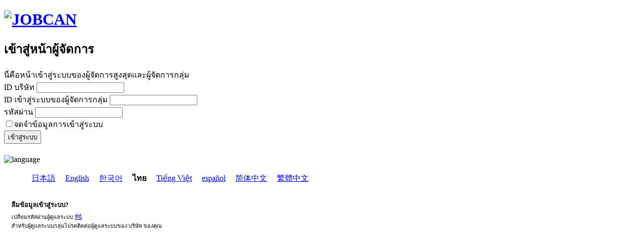

--- FILE ---
content_type: text/html; charset=utf-8
request_url: https://ssl.jobcan.jp/login/client?lang_code=th
body_size: 32765
content:
<!DOCTYPE html>
<html lang="ja">
    <head>
        
<!-- Google Tag Manager -->
<script>(function(w,d,s,l,i){w[l]=w[l]||[];w[l].push({'gtm.start':
    new Date().getTime(),event:'gtm.js'});var f=d.getElementsByTagName(s)[0],
    j=d.createElement(s),dl=l!='dataLayer'?'&l='+l:'';j.async=true;j.src=
    'https://www.googletagmanager.com/gtm.js?id='+i+dl;f.parentNode.insertBefore(j,f);
    })(window,document,'script','dataLayer','GTM-KNN4QP7');</script>
<!-- End Google Tag Manager -->
        
<!-- Google Tag Manager -->
<script>(function(w,d,s,l,i){w[l]=w[l]||[];w[l].push({'gtm.start':
    new Date().getTime(),event:'gtm.js'});var f=d.getElementsByTagName(s)[0],
    j=d.createElement(s),dl=l!='dataLayer'?'&l='+l:'';j.async=true;j.src=
    'https://www.googletagmanager.com/gtm.js?id='+i+dl;f.parentNode.insertBefore(j,f);
    })(window,document,'script','dataLayer','GTM-TPH3JT5');</script>
<!-- End Google Tag Manager -->
        <meta charset="UTF-8">
        <meta http-equiv="X-UA-Compatible" content="IE=edge">
        <meta http-equiv="Jobcan-Reff-URL" content="/client" />
        <title>เข้าสู่หน้าผู้จัดการ | JOBCAN</title>
                            <link rel="icon" href="/favicon.ico">
                <link rel="stylesheet" type="text/css" href="/st/css/signup/bootstrap.css?lu=20260114140909" />
<link rel="stylesheet" type="text/css" href="/st/css/default_font-family.php?l=th&s=html,code%2Ckbd%2Cpre%2Csamp,body,input%2Cbutton%2Cselect%2Ctextarea,h1%2Ch2%2Ch3%2Ch4%2Ch5%2Ch6%2C.h1%2C.h2%2C.h3%2C.h4%2C.h5%2C.h6,code%2Ckbd%2Cpre%2Csamp&u=1768367349" />
<link rel="stylesheet" type="text/css" href="/st/css/client/bootstrap.jbc2.css?lu=20260114140909" />
<link rel="stylesheet" type="text/css" href="/st/css/default_font-family.php?l=th&s=.navbar-search+.search-query&u=1768367349" />
<link rel="stylesheet" type="text/css" href="/st/css/client/style.en.css?lu=20260114140909" />
<link rel="stylesheet" type="text/css" href="/st/css/default_font-family.php?l=th&s=body,input%2Cselect,.btn&u=1768367349" />
<link rel="stylesheet" type="text/css" href="/st/css/login/user-login.en.css?lu=20260114140909" />
<link rel="stylesheet" type="text/css" href="/st/css/default_font-family.php?l=th&s=body&u=1768367349" />        <script>
            var languageCode = 'th';

        </script>
        <script>var texts = {"0001":"\u0e40\u0e02\u0e49\u0e32\u0e2a\u0e39\u0e48\u0e2b\u0e19\u0e49\u0e32\u0e1c\u0e39\u0e49\u0e08\u0e31\u0e14\u0e01\u0e32\u0e23","0002":"\u0e20\u0e32\u0e29\u0e32\u0e0d\u0e35\u0e48\u0e1b\u0e38\u0e48\u0e19","0003":"\u0e19\u0e35\u0e48\u0e04\u0e37\u0e2d\u0e2b\u0e19\u0e49\u0e32\u0e40\u0e02\u0e49\u0e32\u0e2a\u0e39\u0e48\u0e23\u0e30\u0e1a\u0e1a\u0e02\u0e2d\u0e07\u0e1c\u0e39\u0e49\u0e08\u0e31\u0e14\u0e01\u0e32\u0e23\u0e2a\u0e39\u0e07\u0e2a\u0e38\u0e14\u0e41\u0e25\u0e30\u0e1c\u0e39\u0e49\u0e08\u0e31\u0e14\u0e01\u0e32\u0e23\u0e01\u0e25\u0e38\u0e48\u0e21","0004":"\u0e40\u0e02\u0e49\u0e32\u0e2a\u0e39\u0e48\u0e23\u0e30\u0e1a\u0e1a\u0e02\u0e2d\u0e07\u0e1e\u0e19\u0e31\u0e01\u0e07\u0e32\u0e19","0005":"\u0e40\u0e02\u0e49\u0e32\u0e2a\u0e39\u0e48\u0e23\u0e30\u0e1a\u0e1a","0006":"","0007":"ID \u0e2b\u0e23\u0e37\u0e2d\u0e23\u0e2b\u0e31\u0e2a\u0e1c\u0e48\u0e32\u0e19\u0e44\u0e21\u0e48\u0e16\u0e39\u0e01\u0e15\u0e49\u0e2d\u0e07","0008":"Invalid Company ID or login ID or password.","0009":"\u0e01\u0e23\u0e38\u0e13\u0e32\u0e15\u0e23\u0e27\u0e08\u0e2a\u0e2d\u0e1a\u0e23\u0e2b\u0e31\u0e2a\u0e1c\u0e48\u0e32\u0e19","0010":"ID \u0e1a\u0e23\u0e34\u0e29\u0e31\u0e17","0011":"\u0e01\u0e23\u0e38\u0e38\u0e13\u0e32\u0e43\u0e2a\u0e48","0012":"\u0e44\u0e21\u0e48\u0e16\u0e39\u0e01\u0e15\u0e49\u0e2d\u0e07","0013":"ID \u0e40\u0e02\u0e49\u0e32\u0e2a\u0e39\u0e48\u0e23\u0e30\u0e1a\u0e1a\u0e02\u0e2d\u0e07\u0e1c\u0e39\u0e49\u0e08\u0e31\u0e14\u0e01\u0e32\u0e23\u0e01\u0e25\u0e38\u0e48\u0e21","0014":"\u0e23\u0e2b\u0e31\u0e2a\u0e1c\u0e48\u0e32\u0e19","0015":"\u0e08\u0e14\u0e08\u0e33\u0e02\u0e49\u0e2d\u0e21\u0e39\u0e25\u0e01\u0e32\u0e23\u0e40\u0e02\u0e49\u0e32\u0e2a\u0e39\u0e48\u0e23\u0e30\u0e1a\u0e1a","0016":"\u0e2a\u0e33\u0e2b\u0e23\u0e31\u0e1a\u0e17\u0e48\u0e32\u0e19\u0e17\u0e35\u0e48\u0e25\u0e37\u0e21\u0e23\u0e2b\u0e31\u0e2a\u0e1c\u0e48\u0e32\u0e19","0017":"\u0e25\u0e07\u0e17\u0e30\u0e40\u0e1a\u0e35\u0e22\u0e19\u0e2a\u0e33\u0e2b\u0e23\u0e31\u0e1a\u0e17\u0e48\u0e32\u0e19\u0e17\u0e35\u0e48\u0e22\u0e31\u0e07\u0e44\u0e21\u0e48\u0e21\u0e35\u0e41\u0e2d\u0e04\u0e40\u0e04\u0e32\u0e17\u0e4c","0018":"Remember this","0019":"JOBCAN","0020":"\u0e15\u0e31\u0e49\u0e07\u0e04\u0e48\u0e32\u0e23\u0e2b\u0e31\u0e2a\u0e1c\u0e48\u0e32\u0e19\u0e43\u0e2b\u0e21\u0e48\u0e40\u0e2a\u0e23\u0e47\u0e08\u0e2a\u0e34\u0e49\u0e19\u0e41\u0e25\u0e49\u0e27 \u0e01\u0e23\u0e38\u0e13\u0e32\u0e40\u0e02\u0e49\u0e32\u0e2a\u0e39\u0e48\u0e23\u0e30\u0e1a\u0e1a\u0e14\u0e49\u0e27\u0e22\u0e23\u0e2b\u0e31\u0e2a\u0e1c\u0e48\u0e32\u0e19\u0e43\u0e2b\u0e21\u0e48","0021":"Session timeout. Please login again.","0022":"It is registered email address. Please login account already you have.","0023":"Guessed the Unauthorized Login.","0024":"\u0e25\u0e37\u0e21\u0e02\u0e49\u0e2d\u0e21\u0e39\u0e25\u0e40\u0e02\u0e49\u0e32\u0e2a\u0e39\u0e48\u0e23\u0e30\u0e1a\u0e1a?","0025":"\u0e40\u0e1b\u0e25\u0e35\u0e48\u0e22\u0e19\u0e23\u0e2b\u0e31\u0e2a\u0e1c\u0e48\u0e32\u0e19\u0e1c\u0e39\u0e49\u0e14\u0e39\u0e41\u0e25\u0e23\u0e30\u0e1a\u0e1a <a href=\"\/password?lang_code=th\" target=\"_blank\"> \u0e17\u0e35\u0e48\u0e19\u0e35\u0e48 <\/a>","0026":"\u0e2a\u0e33\u0e2b\u0e23\u0e31\u0e1a\u0e1c\u0e39\u0e49\u0e14\u0e39\u0e41\u0e25\u0e23\u0e30\u0e1a\u0e1a\u0e01\u0e25\u0e38\u0e48\u0e21\u0e42\u0e1b\u0e23\u0e14\u0e15\u0e34\u0e14\u0e15\u0e48\u0e2d\u0e1c\u0e39\u0e49\u0e14\u0e39\u0e41\u0e25\u0e23\u0e30\u0e1a\u0e1a\u0e02\u0e2d\u0e07 \u0e1a\u0e23\u0e34\u0e29\u0e31\u0e17 \u0e02\u0e2d\u0e07\u0e04\u0e38\u0e13","0":"","Attendance_Book":"\u0e1a\u0e31\u0e19\u0e17\u0e36\u0e01\u0e01\u0e32\u0e23\u0e40\u0e02\u0e49\u0e32\u0e07\u0e32\u0e19","Shift_Requests":"\u0e04\u0e33\u0e02\u0e2d\u0e01\u0e30\u0e07\u0e32\u0e19","Clock_Time_Revision":"\u0e41\u0e01\u0e49\u0e44\u0e02\u0e40\u0e27\u0e25\u0e32\u0e15\u0e2d\u0e01\u0e1a\u0e31\u0e15\u0e23","GPS":"\u0e15\u0e2d\u0e01\u0e1a\u0e31\u0e15\u0e23 GPS","GPS_Log":"\u0e1b\u0e23\u0e30\u0e27\u0e31\u0e15\u0e34 GPS","Vacation_Request":"\u0e04\u0e33\u0e02\u0e2d\u0e25\u0e32\u0e2b\u0e22\u0e38\u0e14","OT_Requests":"\u0e04\u0e33\u0e02\u0e2d\u0e42\u0e2d\u0e17\u0e35","Confirmed_Shift":"\u0e01\u0e30\u0e07\u0e32\u0e19\u0e17\u0e35\u0e48\u0e01\u0e33\u0e2b\u0e19\u0e14\u0e44\u0e27\u0e49","Password_Setting":"\u0e15\u0e31\u0e49\u0e07\u0e04\u0e48\u0e32\u0e23\u0e2b\u0e31\u0e2a\u0e1c\u0e48\u0e32\u0e19","Change_Email_Address":"\u0e40\u0e1b\u0e25\u0e35\u0e48\u0e22\u0e19\u0e2d\u0e35\u0e40\u0e21\u0e25","Mail_to_Superior":"\u0e2a\u0e48\u0e07\u0e2d\u0e35\u0e40\u0e21\u0e25\u0e2b\u0e32\u0e2b\u0e31\u0e27\u0e2b\u0e19\u0e49\u0e32","Added_Clock_Time":"\u0e15\u0e2d\u0e01\u0e1a\u0e31\u0e15\u0e23","Early-In_Request":"\u0e04\u0e33\u0e02\u0e2d\u0e40\u0e02\u0e49\u0e32\u0e01\u0e48\u0e2d\u0e19","Holiday_Work_Requests":"\u0e04\u0e33\u0e02\u0e2d\u0e17\u0e33\u0e07\u0e32\u0e19\u0e27\u0e31\u0e19\u0e2b\u0e22\u0e38\u0e14","Make-up_Holiday_Management":"\u0e15\u0e32\u0e23\u0e32\u0e07\u0e08\u0e31\u0e14\u0e01\u0e32\u0e23\u0e27\u0e31\u0e19\u0e2b\u0e22\u0e38\u0e14\u0e0a\u0e14\u0e40\u0e0a\u0e22","LINE":"LINE","Manhour_Manage":"\u0e08\u0e31\u0e14\u0e01\u0e32\u0e23 Man-Hour","LINE_Beacon":"LINE Beacon","Geofencing":"Geofencing","Staff_Settings":"\u0e15\u0e31\u0e49\u0e07\u0e04\u0e48\u0e32\u0e1e\u0e19\u0e31\u0e01\u0e07\u0e32\u0e19","Edit_Attendance":"\u0e41\u0e01\u0e49\u0e44\u0e02\u0e40\u0e27\u0e25\u0e32\u0e40\u0e02\u0e49\u0e32\u0e2d\u0e2d\u0e01\u0e07\u0e32\u0e19","Nighttime_Requests":"\u0e04\u0e33\u0e02\u0e2d\u0e17\u0e33\u0e07\u0e32\u0e19\u0e01\u0e30\u0e14\u0e36\u0e01","Slack":"Slack","OverWorkStatus":"\u0e2a\u0e16\u0e32\u0e19\u0e30\u0e01\u0e32\u0e23\u0e17\u0e33\u0e07\u0e32\u0e19","OverWorkStatusList":"\u0e23\u0e32\u0e22\u0e01\u0e32\u0e23\u0e2a\u0e16\u0e32\u0e19\u0e30\u0e01\u0e32\u0e23\u0e17\u0e33\u0e07\u0e32\u0e19","HolidayStatus":"\u0e2a\u0e16\u0e32\u0e19\u0e30\u0e01\u0e32\u0e23\u0e17\u0e33\u0e07\u0e32\u0e19\/\u0e2b\u0e22\u0e38\u0e14\u0e07\u0e32\u0e19","HolidayStatusList":"\u0e23\u0e32\u0e22\u0e01\u0e32\u0e23\u0e2a\u0e16\u0e32\u0e19\u0e30\u0e01\u0e32\u0e23\u0e40\u0e02\u0e49\u0e32\u0e07\u0e32\u0e19\/\u0e2b\u0e22\u0e38\u0e14\u0e07\u0e32\u0e19","WorkInterval":"\u0e0a\u0e48\u0e27\u0e07\u0e1e\u0e31\u0e01\u0e23\u0e30\u0e2b\u0e27\u0e48\u0e32\u0e07\u0e07\u0e32\u0e19","WorkIntervalStatus":"\u0e2a\u0e16\u0e32\u0e19\u0e30\u0e0a\u0e48\u0e27\u0e07\u0e1e\u0e31\u0e01\u0e23\u0e30\u0e2b\u0e27\u0e48\u0e32\u0e07\u0e07\u0e32\u0e19","WorkIntervalList":"\u0e23\u0e32\u0e22\u0e01\u0e32\u0e23\u0e0a\u0e48\u0e27\u0e07\u0e1e\u0e31\u0e01\u0e23\u0e30\u0e2b\u0e27\u0e48\u0e32\u0e07\u0e07\u0e32\u0e19","WorkTimeAlert":"\u0e23\u0e32\u0e22\u0e01\u0e32\u0e23\u0e41\u0e08\u0e49\u0e07\u0e40\u0e15\u0e37\u0e2d\u0e19\u0e23\u0e30\u0e40\u0e1a\u0e35\u0e22\u0e1a\u0e01\u0e32\u0e23\u0e17\u0e33\u0e07\u0e32\u0e19","AjaxRequestFailed":"\u0e40\u0e01\u0e34\u0e14\u0e02\u0e49\u0e2d\u0e1c\u0e34\u0e14\u0e1e\u0e25\u0e32\u0e14\u0e43\u0e19\u0e01\u0e32\u0e23\u0e40\u0e0a\u0e37\u0e48\u0e2d\u0e21\u0e15\u0e48\u0e2d\u0e02\u0e49\u0e2d\u0e21\u0e39\u0e25 \u0e01\u0e23\u0e38\u0e13\u0e32\u0e25\u0e2d\u0e07\u0e43\u0e2b\u0e21\u0e48\u0e2d\u0e35\u0e01\u0e04\u0e23\u0e31\u0e49\u0e07 \u0e2b\u0e32\u0e01\u0e22\u0e31\u0e07\u0e40\u0e01\u0e34\u0e14\u0e0b\u0e49\u0e33\u0e01\u0e23\u0e38\u0e13\u0e32\u0e15\u0e34\u0e14\u0e15\u0e48\u0e2d\u0e1d\u0e48\u0e32\u0e22\u0e1a\u0e23\u0e34\u0e01\u0e32\u0e23\u0e25\u0e39\u0e01\u0e04\u0e49\u0e32","session_timeout_relogin":"\u0e2b\u0e21\u0e14\u0e40\u0e27\u0e25\u0e32\u0e43\u0e19\u0e23\u0e30\u0e1a\u0e1a \u0e01\u0e23\u0e38\u0e13\u0e32\u0e40\u0e02\u0e49\u0e32\u0e2a\u0e39\u0e48\u0e23\u0e30\u0e1a\u0e1a\u0e43\u0e2b\u0e21\u0e48\u0e2d\u0e35\u0e01\u0e04\u0e23\u0e31\u0e49\u0e07","h0001":"https:\/\/jobcanthaihelp.zendesk.com\/hc\/th\/articles\/115000611253","h0002":"https:\/\/jobcanthaihelp.zendesk.com\/hc\/th\/articles\/115000614794","h0003":"https:\/\/jobcanthaihelp.zendesk.com\/hc\/th\/articles\/115000611353","h0004":"https:\/\/jobcanthaihelp.zendesk.com\/hc\/th\/articles\/115000639514","h0005":"https:\/\/jobcanthaihelp.zendesk.com\/hc\/th\/articles\/115000611313","h0006":"https:\/\/jobcanthaihelp.zendesk.com\/hc\/th\/articles\/115000615134","h0007":"https:\/\/jobcanthaihelp.zendesk.com\/hc\/th\/articles\/115000597414","h0008":"https:\/\/jobcanthaihelp.zendesk.com\/hc\/th\/articles\/115000609993","h0009":"https:\/\/jobcanthaihelp.zendesk.com\/hc\/th\/articles\/115000610053","h0010":"https:\/\/jobcanthaihelp.zendesk.com\/hc\/th\/articles\/115000613854","h0011":"https:\/\/jobcanthaihelp.zendesk.com\/hc\/th\/articles\/115000595434","h0012":"https:\/\/jobcanthaihelp.zendesk.com\/hc\/th\/articles\/115000591753","h0013":"\/st\/pdf\/syukkinbodl_1sheet.pdf","h0014":"\/st\/pdf\/syukkinbodl_multi.pdf","h0015":"https:\/\/jobcanthaihelp.zendesk.com\/hc\/th\/articles\/115000677273","h0016":"https:\/\/jobcanthaihelp.zendesk.com\/hc\/th\/articles\/115000677253","h0017":"https:\/\/jobcanthaihelp.zendesk.com\/hc\/th\/articles\/115000589153","h0018":"https:\/\/jobcanthaihelp.zendesk.com\/hc\/th\/articles\/115000578974","h0019":"http:\/\/donuts-bkk.com\/about\/info.html","h0020":"https:\/\/jobcanthaihelp.zendesk.com\/hc\/th\/articles\/115000677173","h0021":"https:\/\/jobcanthaihelp.zendesk.com\/hc\/th\/categories\/115000390973","h9000":"http:\/\/jobcan.in.th\/","h0022":"https:\/\/jobcanthaihelp.zendesk.com\/hc\/th\/articles\/115000615074","h0023":"https:\/\/jobcanthaihelp.zendesk.com\/hc\/th\/articles\/115000615094","r0001":"\u0e08\u0e31\u0e14\u0e01\u0e32\u0e23\u0e01\u0e30\u0e07\u0e32\u0e19","r0002":"\u0e08\u0e31\u0e14\u0e01\u0e32\u0e23\u0e01\u0e32\u0e23\u0e40\u0e02\u0e49\u0e32\u0e07\u0e32\u0e19","r0003":"\u0e08\u0e31\u0e14\u0e01\u0e32\u0e23\u0e04\u0e33\u0e02\u0e2d\u0e25\u0e32\u0e2b\u0e22\u0e38\u0e14","r0004":"\u0e08\u0e31\u0e14\u0e01\u0e32\u0e23\u0e1e\u0e19\u0e31\u0e01\u0e07\u0e32\u0e19","r0005":"\u0e15\u0e31\u0e49\u0e07\u0e04\u0e48\u0e32\u0e02\u0e49\u0e2d\u0e21\u0e39\u0e25\u0e17\u0e31\u0e48\u0e27\u0e44\u0e1b","r0006":"\u0e15\u0e31\u0e49\u0e07\u0e04\u0e48\u0e32\u0e42\u0e14\u0e22\u0e25\u0e30\u0e40\u0e2d\u0e35\u0e22\u0e14","r0007":"\u0e2a\u0e23\u0e49\u0e32\u0e07\u0e01\u0e30\u0e07\u0e32\u0e19","r0008":"\u0e2b\u0e19\u0e49\u0e32\u0e2a\u0e23\u0e49\u0e32\u0e07\u0e01\u0e30\u0e07\u0e32\u0e19","r0009":"\u0e15\u0e32\u0e23\u0e32\u0e07\u0e01\u0e30\u0e07\u0e32\u0e19","r0010":"\u0e23\u0e31\u0e1a\u0e04\u0e19\u0e40\u0e02\u0e49\u0e32\u0e01\u0e30\u0e07\u0e32\u0e19","r0011":"\u0e23\u0e31\u0e1a\u0e04\u0e19\u0e40\u0e02\u0e49\u0e32\u0e01\u0e30\u0e07\u0e32\u0e19","r0012":"\u0e1e\u0e32\u0e40\u0e25\u0e47\u0e15\u0e0a\u0e34\u0e1f\u0e15\u0e4c","r0013":"\u0e44\u0e25\u0e19\u0e4c\u0e0a\u0e34\u0e1f\u0e15\u0e4c","r0014":"\u0e15\u0e31\u0e49\u0e07\u0e04\u0e48\u0e32\u0e04\u0e27\u0e32\u0e21\u0e40\u0e1b\u0e47\u0e19\u0e2a\u0e48\u0e27\u0e19\u0e15\u0e31\u0e27","r0015":"\u0e15\u0e31\u0e49\u0e07\u0e04\u0e48\u0e32\u0e08\u0e33\u0e19\u0e27\u0e19\u0e04\u0e19\u0e41\u0e25\u0e30\u0e04\u0e48\u0e32\u0e41\u0e23\u0e07","r0016":"\u0e15\u0e31\u0e49\u0e07\u0e04\u0e48\u0e32\u0e1e\u0e37\u0e49\u0e19\u0e10\u0e32\u0e19","r0017":"\u0e2a\u0e23\u0e49\u0e32\u0e07\u0e23\u0e39\u0e1b\u0e41\u0e1a\u0e1a\u0e01\u0e30\u0e07\u0e32\u0e19","r0018":"\u0e1a\u0e23\u0e34\u0e29\u0e31\u0e17\u0e17\u0e35\u0e48\u0e08\u0e31\u0e14\u0e01\u0e32\u0e23","r0019":"\u0e04\u0e39\u0e48\u0e21\u0e37\u0e2d\u0e27\u0e34\u0e18\u0e35\u0e43\u0e0a\u0e49","r0020":"\u0e2a\u0e40\u0e1b\u0e47\u0e04\u0e17\u0e35\u0e48\u0e41\u0e19\u0e30\u0e19\u0e33","r0021":"\u0e0b\u0e31\u0e1e\u0e1e\u0e2d\u0e23\u0e4c\u0e15","r0022":"\u0e2d\u0e2d\u0e01\u0e08\u0e32\u0e01\u0e23\u0e30\u0e1a\u0e1a","r0023":"\u0e01\u0e30\u0e07\u0e32\u0e19\u0e16\u0e32\u0e27\u0e23","r0024":"\u0e01\u0e30\u0e07\u0e32\u0e19\u0e1e\u0e37\u0e49\u0e19\u0e10\u0e32\u0e19","r0025":"\u0e01\u0e30\u0e07\u0e32\u0e19\u0e17\u0e31\u0e27\u0e44\u0e1b","r0026":"\u0e01\u0e30\u0e22\u0e37\u0e14\u0e2b\u0e22\u0e38\u0e48\u0e19","r0027":"\u0e41\u0e2a\u0e14\u0e07\u0e01\u0e30\u0e07\u0e32\u0e19","r0028":"\u0e08\u0e48\u0e32\u0e22\u0e01\u0e30\u0e07\u0e32\u0e19","r0029":"\u0e1b\u0e23\u0e30\u0e40\u0e20\u0e17\u0e1e\u0e19\u0e31\u0e01\u0e07\u0e32\u0e19","r0030":"\u0e17\u0e31\u0e49\u0e07\u0e2b\u0e21\u0e14","r0031":"\u0e44\u0e21\u0e48\u0e23\u0e30\u0e1a\u0e38","r0032":"\u0e1e\u0e32\u0e23\u0e4c\u0e17\u0e44\u0e17\u0e21\u0e4c","r0033":"\u0e1d\u0e36\u0e01\u0e07\u0e32\u0e19","r0034":"\u0e2a\u0e23\u0e49\u0e32\u0e07\u0e15\u0e33\u0e41\u0e2b\u0e19\u0e48\u0e07","r0035":"\u0e1e\u0e19\u0e31\u0e01\u0e07\u0e32\u0e19\u0e2a\u0e31\u0e0d\u0e0d\u0e32\u0e08\u0e49\u0e32\u0e07","r0036":"\u0e1e\u0e19\u0e31\u0e01\u0e07\u0e32\u0e19","r0037":"\u0e1e\u0e19\u0e31\u0e01\u0e07\u0e32\u0e19\u0e0a\u0e31\u0e48\u0e27\u0e04\u0e23\u0e32\u0e27","r0038":"\u0e15\u0e2d\u0e01\u0e1a\u0e31\u0e15\u0e23","r0039":"\u0e01\u0e30\u0e07\u0e32\u0e19","r0040":"\u0e40\u0e02\u0e49\u0e32\u0e07\u0e32\u0e19","r0041":"\u0e2d\u0e2d\u0e01\u0e07\u0e32\u0e19","r0042":"\u0e15\u0e49\u0e2d\u0e07\u0e23\u0e30\u0e1a\u0e38","r0043":"\u0e2d\u0e19\u0e38\u0e21\u0e31\u0e15\u0e34","r0044":"\u0e2b\u0e19\u0e49\u0e32","r0045":"\u0e41\u0e2a\u0e14\u0e07","r0046":"\u0e04\u0e49\u0e19\u0e2b\u0e32","r0047":"MyPage","r0048":"\u0e04\u0e33\u0e02\u0e2d\u0e01\u0e30\u0e07\u0e32\u0e19","r0049":"\u0e1c\u0e39\u0e49\u0e08\u0e31\u0e14\u0e01\u0e32\u0e23","r0050":"\u0e2b\u0e19\u0e49\u0e32\u0e1c\u0e39\u0e49\u0e08\u0e31\u0e14\u0e01\u0e32\u0e23","r0051":"\u0e1a\u0e31\u0e19\u0e17\u0e36\u0e01\u0e01\u0e32\u0e23\u0e40\u0e02\u0e49\u0e32\u0e07\u0e32\u0e19","r0052":"\u0e41\u0e01\u0e49\u0e44\u0e02","r0053":"Mobile MyPage","r0054":"PC MyPage","r0055":"\u0e2a\u0e32\u0e22","r0056":"\u0e01\u0e25\u0e31\u0e1a\u0e01\u0e48\u0e2d\u0e19","r0057":"\u0e02\u0e32\u0e14","r0058":"\u0e23\u0e32\u0e22\u0e0a\u0e37\u0e48\u0e2d\u0e1e\u0e19\u0e31\u0e01\u0e07\u0e32\u0e19","r0059":"\u0e40\u0e1e\u0e34\u0e48\u0e21\u0e40\u0e15\u0e34\u0e21\u0e08\u0e32\u0e01\u0e1c\u0e39\u0e49\u0e08\u0e31\u0e14\u0e01\u0e32\u0e23","r0060":"\u0e40\u0e07\u0e34\u0e19\u0e44\u0e14\u0e49","r0061":"\u0e40\u0e07\u0e34\u0e19\u0e44\u0e14\u0e49","r0062":"\u0e40\u0e07\u0e34\u0e19\u0e44\u0e14\u0e49\u0e42\u0e14\u0e22\u0e1b\u0e23\u0e30\u0e21\u0e32\u0e13","r0063":"\u0e0a\u0e31\u0e48\u0e27\u0e42\u0e21\u0e07\u0e17\u0e33\u0e07\u0e32\u0e19","r0064":"\u0e0a\u0e31\u0e48\u0e27\u0e42\u0e21\u0e07\u0e1e\u0e31\u0e01","r0065":"\u0e40\u0e27\u0e25\u0e32\u0e15\u0e2d\u0e01\u0e1a\u0e31\u0e15\u0e23\u0e1e\u0e31\u0e01","r0066":"\u0e0a\u0e31\u0e48\u0e27\u0e42\u0e21\u0e07\u0e42\u0e2d\u0e17\u0e35","r0067":"\u0e2a\u0e16\u0e32\u0e19\u0e30\u0e42\u0e2d\u0e17\u0e35","r0068":"App","r0069":"\u0e1b\u0e34\u0e14\u0e23\u0e27\u0e1a\u0e23\u0e27\u0e21","r0070":"\u0e15\u0e31\u0e27\u0e2d\u0e48\u0e32\u0e19\u0e40\u0e2a\u0e49\u0e19\u0e40\u0e25\u0e37\u0e2d\u0e14\u0e19\u0e34\u0e49\u0e27\u0e21\u0e37\u0e2d","r0071":"\u0e44\u0e14\u0e23\u0e40\u0e27\u0e2d\u0e23\u0e4c\u0e15\u0e31\u0e27\u0e2d\u0e48\u0e32\u0e19\u0e40\u0e2a\u0e49\u0e19\u0e40\u0e25\u0e37\u0e2d\u0e14\u0e19\u0e34\u0e49\u0e27\u0e21\u0e37\u0e2d","r0072":"ID \u0e40\u0e2a\u0e49\u0e19\u0e40\u0e25\u0e37\u0e2d\u0e14\u0e19\u0e34\u0e49\u0e27\u0e21\u0e37\u0e2d","r0073":"\u0e23\u0e32\u0e22\u0e25\u0e30\u0e40\u0e2d\u0e35\u0e22\u0e14\u0e01\u0e32\u0e23\u0e40\u0e02\u0e49\u0e32\u0e2d\u0e2d\u0e01","r0074":"\u0e2d\u0e38\u0e1b\u0e01\u0e23\u0e13\u0e4c\u0e15\u0e2d\u0e01\u0e1a\u0e31\u0e15\u0e23","r0075":"\u0e40\u0e07\u0e37\u0e48\u0e2d\u0e19\u0e44\u0e02\u0e01\u0e32\u0e23\u0e43\u0e0a\u0e49\u0e07\u0e32\u0e19","r0076":"\u0e2b\u0e19\u0e49\u0e32\u0e08\u0e31\u0e14\u0e01\u0e32\u0e23","r0077":"\u0e23\u0e32\u0e22\u0e27\u0e31\u0e19","r0078":"\u0e23\u0e32\u0e22\u0e40\u0e14\u0e37\u0e2d\u0e19","r0080":"\u0e2d\u0e38\u0e1b\u0e01\u0e23\u0e13\u0e4c\u0e22\u0e37\u0e19\u0e22\u0e31\u0e19\u0e40\u0e2a\u0e49\u0e19\u0e40\u0e25\u0e37\u0e2d\u0e14\u0e19\u0e34\u0e49\u0e27\u0e21\u0e37\u0e2d","r0081":"\u0e22\u0e2d\u0e14\u0e1b\u0e23\u0e30\u0e08\u0e33\u0e40\u0e14\u0e37\u0e2d\u0e19","r0082":"\u0e15\u0e31\u0e49\u0e07\u0e04\u0e48\u0e32\u0e40\u0e27\u0e25\u0e32\u0e07\u0e32\u0e19\/\u0e42\u0e2d\u0e17\u0e35\/\u0e01\u0e30\u0e14\u0e36\u0e01","r0083":"\u0e40\u0e1b\u0e47\u0e19\u0e1e\u0e19\u0e31\u0e01\u0e07\u0e32\u0e19\/\u0e25\u0e32\u0e2d\u0e2d\u0e01\u0e41\u0e25\u0e49\u0e27","r0084":"\u0e14\u0e36\u0e07\u0e02\u0e49\u0e2d\u0e21\u0e39\u0e25","r0085":"\u0e27\u0e31\u0e19\u0e01\u0e48\u0e2d\u0e19\u0e27\u0e31\u0e19\u0e2b\u0e22\u0e38\u0e14","r0086":"\u0e42\u0e2d\u0e17\u0e35\u0e01\u0e30\u0e14\u0e36\u0e01","r0087":"\u0e08\u0e33\u0e19\u0e27\u0e19\u0e17\u0e35\u0e48\u0e41\u0e2a\u0e14\u0e07\u0e1c\u0e25 (\u0e04\u0e49\u0e19\u0e2b\u0e32)","r0088":"\u0e01\u0e25\u0e38\u0e48\u0e21\u0e2b\u0e25\u0e31\u0e01","r0089":"\u0e01\u0e25\u0e38\u0e48\u0e21\u0e22\u0e48\u0e2d\u0e22","r0090":"\u0e04\u0e48\u0e32\u0e41\u0e23\u0e07\u0e01\u0e30\u0e14\u0e36\u0e01","r0091":"\u0e01\u0e25\u0e38\u0e48\u0e21\u0e17\u0e35\u0e48\u0e2a\u0e31\u0e07\u0e01\u0e31\u0e14","r0092":"\u0e2d\u0e35\u0e40\u0e21\u0e25","r0093":"\u0e1e\u0e32\u0e40\u0e25\u0e47\u0e15\u0e15\u0e31\u0e49\u0e07\u0e04\u0e48\u0e32\u0e01\u0e30\u0e07\u0e32\u0e19","r0094":"\u0e1c\u0e39\u0e49\u0e08\u0e31\u0e14\u0e01\u0e32\u0e23\u0e01\u0e25\u0e38\u0e48\u0e21","r0095":"\u0e1c\u0e39\u0e49\u0e08\u0e31\u0e14\u0e01\u0e32\u0e23\u0e2a\u0e39\u0e07\u0e2a\u0e38\u0e14","r0096":"\u0e15\u0e31\u0e49\u0e07\u0e04\u0e48\u0e32\u0e01\u0e32\u0e23\u0e40\u0e02\u0e49\u0e32\u0e16\u0e36\u0e07","r0097":"\u0e15\u0e31\u0e49\u0e07\u0e04\u0e48\u0e32 \"\u0e2a\u0e34\u0e17\u0e18\u0e34\u0e4c\u0e01\u0e32\u0e23\u0e08\u0e48\u0e32\u0e22\"","r0098":"\u0e1a\u0e31\u0e19\u0e17\u0e36\u0e01\u0e01\u0e32\u0e23\u0e15\u0e31\u0e49\u0e07\u0e04\u0e48\u0e32","r0099":"\u0e2b\u0e19\u0e49\u0e32\u0e01\u0e23\u0e2d\u0e01\u0e02\u0e49\u0e2d\u0e21\u0e39\u0e25","r0100":"\u0e04\u0e2d\u0e25\u0e31\u0e21\u0e19\u0e4c","r0101":"\u0e41\u0e16\u0e27","r0102":"\u0e41\u0e16\u0e27\u0e17\u0e35\u0e48 !1!","r0103":"\u0e40\u0e07\u0e34\u0e19\u0e40\u0e14\u0e37\u0e2d\u0e19\u0e42\u0e14\u0e22\u0e1b\u0e23\u0e30\u0e21\u0e32\u0e13","r0104":"\u0e40\u0e23\u0e34\u0e48\u0e21\/\u0e2b\u0e22\u0e38\u0e14\u0e1e\u0e31\u0e01","r0105":"\u0e40\u0e1e\u0e34\u0e48\u0e21\u0e40\u0e15\u0e34\u0e21","r0106":"\u0e2b\u0e19\u0e49\u0e32\u0e23\u0e32\u0e22\u0e25\u0e30\u0e40\u0e2d\u0e35\u0e22\u0e14\u0e01\u0e32\u0e23\u0e15\u0e2d\u0e01\u0e1a\u0e31\u0e15\u0e23","r0107":"\u0e2a\u0e48\u0e07\u0e40\u0e2b\u0e15\u0e38\u0e1c\u0e25\u0e01\u0e32\u0e23\u0e21\u0e32\u0e2a\u0e32\u0e22","r0108":"\u0e22\u0e37\u0e19\u0e22\u0e31\u0e19","r0109":"\u0e2a\u0e48\u0e07\u0e04\u0e33\u0e02\u0e2d","r0110":"\u0e41\u0e2a\u0e14\u0e07\u0e1c\u0e25\u0e1c\u0e34\u0e14\u0e1e\u0e25\u0e32\u0e14","r0111":"\u0e23\u0e32\u0e22\u0e01\u0e32\u0e23\u0e1c\u0e34\u0e14\u0e1e\u0e25\u0e32\u0e14","r0112":"\u0e23\u0e32\u0e22\u0e01\u0e32\u0e23\u0e15\u0e2d\u0e01\u0e1a\u0e31\u0e15\u0e23\u0e1c\u0e34\u0e14\u0e1e\u0e25\u0e32\u0e14","r0113":"\u0e2b\u0e19\u0e49\u0e32\u0e04\u0e33\u0e02\u0e2d\u0e41\u0e01\u0e49\u0e44\u0e02","r0114":"\u0e2a\u0e48\u0e07\u0e04\u0e33\u0e02\u0e2d\u0e41\u0e01\u0e49\u0e44\u0e02","r0115":"\u0e25\u0e1a\u0e04\u0e33\u0e02\u0e2d","r0116":"\u0e2d\u0e22\u0e39\u0e48\u0e23\u0e30\u0e2b\u0e27\u0e48\u0e32\u0e07\u0e1e\u0e34\u0e08\u0e32\u0e23\u0e13\u0e32","r0117":"\u0e22\u0e31\u0e07\u0e44\u0e21\u0e48\u0e2d\u0e19\u0e38\u0e21\u0e31\u0e15\u0e34","r0118":"\u0e2d\u0e22\u0e39\u0e48\u0e39\u0e23\u0e30\u0e2b\u0e27\u0e48\u0e32\u0e07\u0e1e\u0e34\u0e08\u0e32\u0e23\u0e13\u0e32\/\u0e22\u0e31\u0e07\u0e44\u0e21\u0e48\u0e2d\u0e19\u0e38\u0e21\u0e31\u0e15\u0e34","r0119":"\u0e22\u0e37\u0e19\u0e22\u0e31\u0e19","r0120":"\u0e2b\u0e19\u0e49\u0e32\u0e23\u0e32\u0e22\u0e25\u0e30\u0e40\u0e2d\u0e35\u0e22\u0e14\u0e01\u0e30\u0e07\u0e32\u0e19","r0121":"\u0e01\u0e30\u0e17\u0e35\u0e48\u0e15\u0e49\u0e2d\u0e07\u0e01\u0e32\u0e23","r0122":"\u0e2b\u0e19\u0e49\u0e32\u0e41\u0e23\u0e01","r0123":"\u0e04\u0e33\u0e02\u0e2d\u0e17\u0e33\u0e07\u0e32\u0e19\u0e27\u0e31\u0e19\u0e2b\u0e22\u0e38\u0e14\u0e43\u0e2b\u0e21\u0e48","r0124":"\u0e14\u0e39\u0e40\u0e1e\u0e34\u0e48\u0e21\u0e40\u0e15\u0e34\u0e21","r0125":"\u0e22\u0e01\u0e40\u0e25\u0e34\u0e01\u0e04\u0e33\u0e02\u0e2d","r0126":"\u0e0a\u0e31\u0e48\u0e27\u0e42\u0e21\u0e07\u0e17\u0e33\u0e07\u0e32\u0e19\u0e17\u0e31\u0e49\u0e07\u0e2b\u0e21\u0e14","r0127":"\u0e15\u0e31\u0e49\u0e07\u0e04\u0e48\u0e32\u0e15\u0e31\u0e27\u0e40\u0e25\u0e37\u0e2d\u0e01","r0128":"\u0e2b\u0e19\u0e48\u0e27\u0e22\u0e23\u0e27\u0e21","r0129":"\u0e0a\u0e31\u0e48\u0e27\u0e42\u0e21\u0e07\u0e17\u0e33\u0e07\u0e32\u0e19\u0e17\u0e35\u0e48\u0e01\u0e33\u0e2b\u0e19\u0e14","r0130":"\u0e40\u0e27\u0e25\u0e32\u0e17\u0e35\u0e48\u0e15\u0e31\u0e49\u0e07\u0e04\u0e48\u0e32\u0e44\u0e27\u0e49","r0131":"\u0e01\u0e32\u0e23\u0e17\u0e33\u0e07\u0e32\u0e19\u0e19\u0e2d\u0e01\u0e2a\u0e16\u0e32\u0e19\u0e17\u0e35\u0e48","r0132":"\u0e15\u0e31\u0e49\u0e07\u0e04\u0e48\u0e32\u0e40\u0e09\u0e1e\u0e32\u0e30\u0e40\u0e27\u0e25\u0e32\u0e40\u0e02\u0e49\u0e32\u0e07\u0e32\u0e19\u0e40\u0e1b\u0e47\u0e19\u0e40\u0e27\u0e25\u0e32\u0e40\u0e02\u0e49\u0e32\u0e07\u0e32\u0e19\u0e19\u0e2d\u0e01\u0e2a\u0e16\u0e32\u0e19\u0e17\u0e35\u0e48","r0133":"\u0e15\u0e31\u0e49\u0e07\u0e04\u0e48\u0e32\u0e23\u0e39\u0e1b\u0e41\u0e1a\u0e1a\u0e01\u0e30\u0e07\u0e32\u0e19\u0e19\u0e35\u0e49\u0e40\u0e1b\u0e47\u0e19\u0e01\u0e32\u0e23\u0e17\u0e33\u0e07\u0e32\u0e19\u0e19\u0e2d\u0e01\u0e2a\u0e16\u0e32\u0e19\u0e17\u0e35\u0e48","r0134":"\u0e42\u0e2d\u0e17\u0e35\u0e15\u0e32\u0e21\u0e19\u0e42\u0e22\u0e1a\u0e32\u0e22","r0135":"\u0e44\u0e21\u0e48\u0e41\u0e2a\u0e14\u0e07","r0136":"\u0e44\u0e21\u0e48\u0e41\u0e2a\u0e14\u0e07\u0e40\u0e27\u0e25\u0e32\u0e21\u0e32\u0e2a\u0e32\u0e22","r0137":"\u0e25\u0e1a\u0e40\u0e27\u0e25\u0e32\u0e21\u0e32\u0e2a\u0e32\u0e22","r0138":"\u0e01\u0e0e\u0e2b\u0e21\u0e32\u0e22\u0e41\u0e23\u0e07\u0e07\u0e32\u0e19","r0139":"\u0e27\u0e31\u0e19\u0e2b\u0e22\u0e38\u0e14\u0e19\u0e31\u0e01\u0e02\u0e31\u0e15\u0e24\u0e01\u0e29\u0e4c","r0140":"\u0e41\u0e2a\u0e14\u0e07\u0e40\u0e1b\u0e47\u0e19\u0e2a\u0e31\u0e1b\u0e14\u0e32\u0e2b\u0e4c","r0141":"\u0e41\u0e2a\u0e14\u0e07\u0e02\u0e49\u0e2d\u0e21\u0e39\u0e25\u0e01\u0e32\u0e23\u0e15\u0e2d\u0e01\u0e1a\u0e31\u0e15\u0e23","r0142":"\u0e0a\u0e31\u0e48\u0e27\u0e42\u0e21\u0e07","r0143":"\u0e40\u0e27\u0e25\u0e32","r0144":"\u0e0a\u0e31\u0e48\u0e27\u0e42\u0e21\u0e07\/\u0e40\u0e27\u0e25\u0e32","r0145":"\u0e15\u0e31\u0e49\u0e07\u0e04\u0e48\u0e32\u0e23\u0e30\u0e40\u0e1a\u0e35\u0e22\u0e1a\u0e01\u0e32\u0e23\u0e17\u0e33\u0e07\u0e32\u0e19","r0146":"\u0e15\u0e31\u0e49\u0e07\u0e04\u0e48\u0e32\u0e1e\u0e31\u0e01\u0e2d\u0e31\u0e15\u0e42\u0e19\u0e21\u0e31\u0e15\u0e34","r0147":"\u0e41\u0e2a\u0e14\u0e07","r0148":"\u0e44\u0e21\u0e48\u0e41\u0e2a\u0e14\u0e07","r0149":"\u0e41\u0e2a\u0e14\u0e07\/\u0e44\u0e21\u0e48\u0e41\u0e2a\u0e14\u0e07","r0150":"\u0e23\u0e32\u0e22\u0e2a\u0e31\u0e1b\u0e14\u0e32\u0e2b\u0e4c","r0151":"\u0e23\u0e32\u0e22\u0e40\u0e14\u0e37\u0e2d\u0e19","r0152":"\u0e23\u0e32\u0e22\u0e2a\u0e31\u0e1b\u0e14\u0e32\u0e2b\u0e4c\/\u0e23\u0e32\u0e22\u0e40\u0e14\u0e37\u0e2d\u0e19","r0153":"\u0e15\u0e31\u0e49\u0e07\u0e04\u0e48\u0e32\u0e17\u0e31\u0e49\u0e07\u0e2b\u0e21\u0e14","r0154":"\u0e21\u0e35\u0e04\u0e33\u0e02\u0e2d\u0e2b\u0e25\u0e32\u0e22\u0e23\u0e32\u0e22\u0e01\u0e32\u0e23","r0155":"\u0e04\u0e48\u0e32\u0e04\u0e27\u0e1a\u0e04\u0e38\u0e21","r0156":"\u0e27\u0e31\u0e19\u0e2b\u0e22\u0e38\u0e14","r0157":"\u0e27\u0e31\u0e19\u0e25\u0e32","r0158":"\u0e27\u0e31\u0e19\u0e2b\u0e22\u0e38\u0e14(\u0e17\u0e31\u0e49\u0e07\u0e2b\u0e21\u0e14)","r0159":"\u0e27\u0e31\u0e19\u0e2b\u0e22\u0e38\u0e14(\u0e23\u0e30\u0e1a\u0e38\u0e40\u0e27\u0e25\u0e32)","r0160":"\u0e23\u0e39\u0e1b\u0e41\u0e1a\u0e1a\u0e01\u0e32\u0e23\u0e25\u0e32","r0161":"\u0e1e\u0e31\u0e01\u0e23\u0e49\u0e2d\u0e19, \u0e2b\u0e22\u0e38\u0e14\u0e0a\u0e14\u0e40\u0e0a\u0e22","r0162":"\u0e27\u0e31\u0e19\u0e1e\u0e31\u0e01\u0e23\u0e49\u0e2d\u0e19","r0163":"\u0e27\u0e31\u0e19\u0e2b\u0e22\u0e38\u0e14\u0e0a\u0e14\u0e40\u0e0a\u0e22\u0e1e\u0e34\u0e40\u0e28\u0e29","r0164":"\u0e27\u0e31\u0e19\u0e2b\u0e22\u0e38\u0e14\u0e0a\u0e14\u0e40\u0e0a\u0e22","r0165":"\u0e0a\u0e48\u0e27\u0e07\u0e40\u0e27\u0e25\u0e32\u0e1d\u0e36\u0e01\u0e07\u0e32\u0e19","r0166":"\u0e17\u0e33\u0e40\u0e04\u0e23\u0e37\u0e48\u0e2d\u0e07\u0e2b\u0e21\u0e32\u0e22\u0e43\u0e19\u0e0a\u0e48\u0e2d\u0e07","r0167":"\u0e23\u0e32\u0e22\u0e25\u0e30\u0e40\u0e2d\u0e35\u0e22\u0e14\u0e1e\u0e19\u0e31\u0e01\u0e07\u0e32\u0e19","r0168":"\u0e23\u0e32\u0e22\u0e01\u0e32\u0e23\u0e42\u0e2d\u0e17\u0e35","r0169":"\u0e04\u0e48\u0e32\u0e41\u0e23\u0e07\u0e15\u0e48\u0e2d\u0e0a\u0e31\u0e48\u0e27\u0e42\u0e21\u0e07","r0170":"\u0e2b\u0e22\u0e38\u0e14\u0e07\u0e32\u0e19","r0171":"\u0e2b\u0e21\u0e14\u0e40\u0e02\u0e15\u0e01\u0e32\u0e23\u0e2a\u0e23\u0e49\u0e32\u0e07\u0e01\u0e30\u0e07\u0e32\u0e19","r0172":"\u0e1b\u0e0f\u0e34\u0e40\u0e2a\u0e18","r0173":"\u0e17\u0e33\u0e40\u0e23\u0e37\u0e48\u0e2d\u0e07\u0e25\u0e32\u0e2d\u0e2d\u0e01","r0174":"\u0e01\u0e32\u0e23\u0e40\u0e02\u0e49\u0e32\u0e2d\u0e2d\u0e01\u0e07\u0e32\u0e19","r0175":"\u0e41\u0e01\u0e49\u0e44\u0e02\u0e40\u0e27\u0e25\u0e32\u0e40\u0e02\u0e49\u0e32\u0e2d\u0e2d\u0e01\u0e07\u0e32\u0e19","r0176":"\u0e25\u0e1a\u0e17\u0e31\u0e49\u0e07\u0e2b\u0e21\u0e14","r0177":"\u0e40\u0e02\u0e49\u0e32\u0e07\u0e32\u0e19\/\u0e2d\u0e2d\u0e01\u0e07\u0e32\u0e19","r0178":"\u0e40\u0e02\u0e49\u0e32\u0e07\u0e32\u0e19\/\u0e2d\u0e2d\u0e01\u0e07\u0e32\u0e19","r0179":"\u0e41\u0e01\u0e49\u0e44\u0e02\/\u0e40\u0e1e\u0e34\u0e48\u0e21\u0e40\u0e15\u0e34\u0e21\u0e23\u0e39\u0e1b\u0e41\u0e1a\u0e1a\u0e17\u0e35\u0e48\u0e43\u0e0a\u0e49\u0e1a\u0e48\u0e2d\u0e22","r0180":"\u0e15\u0e31\u0e49\u0e07\u0e04\u0e48\u0e32\u0e14\u0e36\u0e07\u0e02\u0e49\u0e2d\u0e21\u0e39\u0e25\u0e0a\u0e31\u0e48\u0e27\u0e42\u0e21\u0e07\u0e17\u0e33\u0e07\u0e32\u0e19","r0181":"\u0e0a\u0e48\u0e27\u0e07\u0e40\u0e27\u0e25\u0e32","r0182":"\u0e2b\u0e19\u0e49\u0e32\u0e2a\u0e23\u0e49\u0e32\u0e07\u0e1f\u0e2d\u0e23\u0e4c\u0e41\u0e21\u0e15\u0e43\u0e2b\u0e21\u0e48","r0183":"\u0e2d\u0e48\u0e32\u0e19\u0e40\u0e17\u0e48\u0e32\u0e19\u0e31\u0e49\u0e19","r0184":"\u0e2d\u0e31\u0e1e\u0e40\u0e14\u0e15\u0e44\u0e14\u0e49","r0185":"\u0e25\u0e07\u0e17\u0e30\u0e40\u0e1a\u0e35\u0e22\u0e19\u0e17\u0e31\u0e49\u0e07\u0e2b\u0e21\u0e14","r0186":"\u0e02\u0e49\u0e2d\u0e21\u0e39\u0e25\u0e01\u0e32\u0e23\u0e15\u0e2d\u0e01\u0e1a\u0e31\u0e15\u0e23","r0187":"\"\u0e23\u0e32\u0e22\u0e01\u0e32\u0e23\u0e15\u0e23\u0e27\u0e08\u0e2a\u0e2d\u0e1a\"","r0188":"\u0e15\u0e2d\u0e01\u0e1a\u0e31\u0e15\u0e23\u0e1c\u0e34\u0e14\u0e1e\u0e25\u0e32\u0e14","r0189":"\u0e02\u0e49\u0e2d\u0e08\u0e33\u0e01\u0e31\u0e14","r0190":"\u0e02\u0e49\u0e2d\u0e08\u0e33\u0e01\u0e31\u0e14\u0e40\u0e27\u0e25\u0e32\u0e17\u0e33\u0e07\u0e32\u0e19","r0191":"\u0e15\u0e31\u0e49\u0e07\u0e04\u0e48\u0e32\u0e02\u0e49\u0e2d\u0e08\u0e33\u0e01\u0e31\u0e14\u0e40\u0e27\u0e25\u0e32\u0e17\u0e33\u0e07\u0e32\u0e19","r0192":"\u0e1e\u0e31\u0e01\u0e44\u0e21\u0e48\u0e40\u0e1e\u0e35\u0e22\u0e07\u0e1e\u0e2d","r0193":"\u0e27\u0e34\u0e18\u0e35\u0e41\u0e01\u0e49\u0e44\u0e02\u0e40\u0e27\u0e25\u0e32\u0e15\u0e2d\u0e01\u0e1a\u0e31\u0e15\u0e23","r0194":"\u0e22\u0e37\u0e19\u0e22\u0e31\u0e19\u0e04\u0e33\u0e02\u0e2d\u0e40\u0e17\u0e48\u0e32\u0e19\u0e31\u0e49\u0e19","r0195":"\u0e1b\u0e23\u0e30\u0e27\u0e31\u0e15\u0e34\u0e01\u0e32\u0e23\u0e2d\u0e48\u0e32\u0e19","r0196":"\u0e25\u0e1a\u0e04\u0e33\u0e02\u0e2d","r0197":"\u0e15\u0e23\u0e27\u0e08\u0e2a\u0e2d\u0e1a PC MyPage","r0198":"\u0e15\u0e2d\u0e01\u0e1a\u0e31\u0e15\u0e23\u0e1c\u0e48\u0e32\u0e19\u0e04\u0e25\u0e34\u0e01","r0199":"\u0e1b\u0e23\u0e30\u0e40\u0e20\u0e17\u0e01\u0e32\u0e23\u0e15\u0e2d\u0e01\u0e1a\u0e31\u0e15\u0e23","r0200":"\u0e23\u0e2b\u0e31\u0e2a\u0e1e\u0e19\u0e31\u0e01\u0e07\u0e32\u0e19","r0201":"\u0e40\u0e23\u0e34\u0e48\u0e21\u0e2d\u0e48\u0e32\u0e19\u0e02\u0e49\u0e2d\u0e21\u0e39\u0e25","r0202":"\u0e2a\u0e48\u0e07\u0e2d\u0e2d\u0e01\u0e02\u0e49\u0e2d\u0e21\u0e39\u0e25","r0203":"\u0e15\u0e32\u0e23\u0e32\u0e07\u0e07\u0e32\u0e19","r0204":"\u0e15\u0e31\u0e49\u0e07\u0e04\u0e48\u0e32\u0e1b\u0e31\u0e14\u0e40\u0e28\u0e29\u0e01\u0e32\u0e23\u0e15\u0e2d\u0e01\u0e1a\u0e31\u0e15\u0e23 ","r0205":"\u0e2b\u0e31\u0e27\u0e02\u0e49\u0e2d\u0e17\u0e35\u0e48\u0e40\u0e25\u0e37\u0e2d\u0e01\u0e44\u0e14\u0e49","r0206":"\u0e27\u0e31\u0e19\u0e2b\u0e22\u0e38\u0e14\u0e15\u0e32\u0e21\u0e2a\u0e31\u0e0d\u0e0d\u0e32\u0e08\u0e49\u0e32\u0e07","r0207":"\u0e41\u0e01\u0e49\u0e44\u0e02\u0e44\u0e14\u0e49","r0208":"\u0e41\u0e01\u0e49\u0e44\u0e02","r0209":"\u0e40\u0e1b\u0e25\u0e35\u0e48\u0e22\u0e19","r0210":"\u0e40\u0e1b\u0e25\u0e35\u0e48\u0e22\u0e19","r0211":"\u0e41\u0e01\u0e49\u0e44\u0e02","r0212":"\u0e0a\u0e48\u0e27\u0e07\u0e40\u0e27\u0e25\u0e32\u0e01\u0e30\u0e14\u0e36\u0e01","r0213":"\u0e23\u0e32\u0e22\u0e01\u0e32\u0e23\u0e15\u0e2d\u0e01\u0e1a\u0e31\u0e15\u0e23\u0e17\u0e35\u0e48\u0e22\u0e31\u0e07\u0e44\u0e21\u0e48\u0e2d\u0e19\u0e38\u0e21\u0e31\u0e15\u0e34","r0214":"\u0e01\u0e32\u0e23\u0e15\u0e2d\u0e01\u0e1a\u0e31\u0e15\u0e23\u0e1b\u0e01\u0e15\u0e34","r0215":"\u0e1b\u0e35","r0216":"\u0e40\u0e14\u0e37\u0e2d\u0e19","r0217":"\u0e40\u0e14\u0e37\u0e2d\u0e19\u0e01\u0e48\u0e2d\u0e19","r0218":"\u0e40\u0e14\u0e37\u0e2d\u0e19\u0e16\u0e31\u0e14\u0e44\u0e1b","r0219":"\u0e15\u0e31\u0e49\u0e07\u0e04\u0e48\u0e32\u0e40\u0e07\u0e37\u0e48\u0e2d\u0e19\u0e44\u0e02\u0e01\u0e32\u0e23\u0e04\u0e49\u0e19\u0e2b\u0e32","r0220":"\u0e22\u0e37\u0e19\u0e22\u0e31\u0e19\u0e1a\u0e32\u0e07\u0e2a\u0e48\u0e27\u0e19","r0221":"\u0e27\u0e31\u0e19\u0e17\u0e35\u0e48\u0e40\u0e25\u0e37\u0e2d\u0e01\u0e17\u0e31\u0e49\u0e07\u0e2b\u0e21\u0e14","r0222":"\u0e27\u0e31\u0e19\u0e2b\u0e21\u0e14\u0e40\u0e02\u0e15\u0e1a\u0e32\u0e07\u0e2a\u0e48\u0e27\u0e19","r0223":"\u0e22\u0e37\u0e19\u0e22\u0e31\u0e19\u0e27\u0e31\u0e19\u0e2b\u0e21\u0e14\u0e40\u0e02\u0e15","r0224":"\u0e27\u0e31\u0e19\u0e2b\u0e21\u0e14\u0e40\u0e02\u0e15","r0225":"\u0e2a\u0e16\u0e32\u0e19\u0e30\u0e27\u0e31\u0e19\u0e2b\u0e21\u0e14\u0e40\u0e02\u0e15\u0e17\u0e31\u0e49\u0e07\u0e2b\u0e21\u0e14","r0226":"\u0e01\u0e25\u0e38\u0e48\u0e21\u0e17\u0e35\u0e48\u0e22\u0e31\u0e07\u0e44\u0e21\u0e48\u0e16\u0e36\u0e07\u0e27\u0e31\u0e19\u0e2b\u0e21\u0e14\u0e40\u0e02\u0e15","r0227":"\u0e1e\u0e34\u0e21\u0e1e\u0e4c","r0228":"\u0e22\u0e49\u0e2d\u0e19\u0e01\u0e25\u0e31\u0e1a","r0229":"\u0e2b\u0e19\u0e49\u0e32\u0e22\u0e37\u0e19\u0e22\u0e31\u0e19","r0230":"\u0e27\u0e31\u0e19\u0e41\u0e23\u0e01\u0e02\u0e2d\u0e07\u0e01\u0e32\u0e23\u0e04\u0e33\u0e19\u0e27\u0e13","r0231":"\u0e01\u0e30\u0e07\u0e32\u0e19\u0e17\u0e35\u0e48\u0e01\u0e33\u0e2b\u0e19\u0e14\u0e44\u0e27\u0e49","r0232":"\u0e04\u0e33\u0e02\u0e2d\u0e01\u0e30\u0e07\u0e32\u0e19","r0233":"\u0e23\u0e32\u0e22\u0e25\u0e30\u0e40\u0e2d\u0e35\u0e22\u0e14\u0e01\u0e32\u0e23\u0e40\u0e02\u0e49\u0e32\u0e2d\u0e2d\u0e01","r0234":"\u0e15\u0e2d\u0e01\u0e1a\u0e31\u0e15\u0e23","r0235":"\u0e01\u0e30\u0e14\u0e36\u0e01","r0236":"\u0e40\u0e27\u0e25\u0e32\u0e1e\u0e31\u0e01\u0e01\u0e30\u0e14\u0e36\u0e01","r0237":"\u0e40\u0e1b\u0e25\u0e35\u0e48\u0e22\u0e19","r0238":"\u0e01\u0e33\u0e25\u0e31\u0e07\u0e17\u0e33\u0e07\u0e32\u0e19","r0239":"\u0e2d\u0e2d\u0e01\u0e07\u0e32\u0e19\u0e41\u0e25\u0e49\u0e27","r0240":"\u0e01\u0e33\u0e25\u0e31\u0e07\u0e1e\u0e31\u0e01","r0241":"\u0e22\u0e31\u0e07\u0e44\u0e21\u0e48\u0e40\u0e02\u0e49\u0e32\u0e07\u0e32\u0e19","r0242":"\u0e40\u0e25\u0e34\u0e01\u0e07\u0e32\u0e19\u0e41\u0e25\u0e49\u0e27","r0243":"\u0e25\u0e48\u0e32\u0e2a\u0e38\u0e14","r0244":"\u0e40\u0e27\u0e25\u0e32\u0e1b\u0e31\u0e08\u0e08\u0e38\u0e1a\u0e31\u0e19","r0245":"\u0e14\u0e32\u0e27\u0e19\u0e4c\u0e42\u0e2b\u0e25\u0e14\u0e17\u0e31\u0e49\u0e07\u0e2b\u0e21\u0e14","r0246":"\u0e2d\u0e19\u0e38\u0e21\u0e31\u0e15\u0e34\u0e17\u0e31\u0e49\u0e07\u0e2b\u0e21\u0e14","r0247":"\u0e02\u0e49\u0e2d\u0e21\u0e39\u0e25\u0e01\u0e32\u0e23\u0e17\u0e33\u0e07\u0e32\u0e19","r0248":"\u0e02\u0e49\u0e2d\u0e21\u0e39\u0e25\u0e1c\u0e25\u0e01\u0e32\u0e23\u0e17\u0e33\u0e07\u0e32\u0e19","r0249":"\u0e08\u0e31\u0e14\u0e01\u0e32\u0e23\u0e40\u0e17\u0e35\u0e22\u0e1a\u0e1c\u0e25\u0e01\u0e32\u0e23\u0e17\u0e33\u0e07\u0e32\u0e19","r0250":"\u0e04\u0e48\u0e32\u0e43\u0e0a\u0e49\u0e08\u0e48\u0e32\u0e22\u0e2a\u0e48\u0e27\u0e19\u0e1a\u0e38\u0e04\u0e04\u0e25","r0251":"\u0e01\u0e25\u0e38\u0e48\u0e21\u0e15\u0e2d\u0e01\u0e1a\u0e31\u0e15\u0e23","r0252":"\u0e15\u0e31\u0e49\u0e07\u0e04\u0e48\u0e32\u0e40\u0e1a\u0e23\u0e32\u0e40\u0e0b\u0e2d\u0e23\u0e4c","r0253":"\u0e15\u0e32\u0e23\u0e32\u0e07\u0e40\u0e27\u0e25\u0e32\u0e01\u0e30\u0e07\u0e32\u0e19","r0254":"\u0e23\u0e30\u0e1a\u0e38\u0e40\u0e27\u0e25\u0e32","r0255":"\u0e2a\u0e33\u0e2b\u0e23\u0e31\u0e1a\u0e1c\u0e39\u0e49\u0e08\u0e31\u0e14\u0e01\u0e32\u0e23","r0256":"\u0e04\u0e37\u0e19\u0e01\u0e32\u0e23\u0e15\u0e31\u0e49\u0e07\u0e04\u0e48\u0e32\u0e01\u0e32\u0e23\u0e40\u0e02\u0e49\u0e32\u0e16\u0e36\u0e07\u0e17\u0e35\u0e48\u0e21\u0e35\u0e42\u0e19\u0e49\u0e15","r0257":"(\u0e41\u0e2a\u0e14\u0e07\u0e02\u0e49\u0e2d\u0e04\u0e27\u0e32\u0e21)","r0258":"\u0e17\u0e33\u0e07\u0e32\u0e19\u0e27\u0e31\u0e19\u0e2b\u0e22\u0e38\u0e14","r0259":"\u0e42\u0e2d\u0e17\u0e35\u0e01\u0e48\u0e2d\u0e19\u0e40\u0e27\u0e25\u0e32\u0e07\u0e32\u0e19","r0260":"\u0e40\u0e23\u0e34\u0e48\u0e21\u0e15\u0e49\u0e19","r0261":"\u0e2a\u0e33\u0e2b\u0e23\u0e31\u0e1a\u0e21\u0e37\u0e2d\u0e16\u0e37\u0e2d","r0262":"\u0e42\u0e17\u0e23\u0e28\u0e31\u0e1e\u0e17\u0e4c\u0e21\u0e37\u0e2d\u0e16\u0e37\u0e2d","r0263":"\u0e2a\u0e21\u0e32\u0e23\u0e4c\u0e17\u0e42\u0e1f\u0e19","r0264":"\u0e1f\u0e35\u0e40\u0e08\u0e2d\u0e23\u0e4c\u0e42\u0e1f\u0e19","r0265":"\u0e23\u0e31\u0e1a\u0e27\u0e31\u0e19\u0e25\u0e32\u0e2b\u0e22\u0e38\u0e14","r0266":"\u0e40\u0e2b\u0e15\u0e38\u0e1c\u0e25\u0e17\u0e35\u0e48\u0e21\u0e32\u0e2a\u0e32\u0e22","r0267":"\u0e2d\u0e22\u0e39\u0e48\u0e23\u0e30\u0e2b\u0e27\u0e48\u0e32\u0e07\u0e1e\u0e34\u0e08\u0e32\u0e23\u0e13\u0e32","r0268":"\u0e22\u0e37\u0e19\u0e22\u0e31\u0e19\u0e41\u0e25\u0e49\u0e27","r0269":"\u0e27\u0e31\u0e19\u0e25\u0e32\u0e17\u0e35\u0e48\u0e43\u0e0a\u0e49\u0e44\u0e1b\u0e41\u0e25\u0e49\u0e27","r0270":"\u0e08\u0e48\u0e32\u0e22\u0e2d\u0e31\u0e15\u0e42\u0e19\u0e21\u0e31\u0e15\u0e34","r0271":"\u0e1e\u0e31\u0e01\u0e23\u0e32\u0e22\u0e0a\u0e31\u0e48\u0e27\u0e42\u0e21\u0e07","r0272":"\u0e01\u0e23\u0e2d\u0e01","r0273":"\u0e43\u0e2a\u0e48","r0274":"\u0e2a\u0e16\u0e32\u0e19\u0e30\u0e01\u0e32\u0e23\u0e17\u0e33\u0e07\u0e32\u0e19","r0275":"\u0e2a\u0e16\u0e32\u0e19\u0e30\u0e01\u0e32\u0e23\u0e02\u0e32\u0e14\u0e25\u0e32\u0e21\u0e32\u0e2a\u0e32\u0e22","r0276":"\u0e2a\u0e16\u0e32\u0e19\u0e30\u0e01\u0e32\u0e23\u0e40\u0e02\u0e49\u0e32\u0e07\u0e32\u0e19","r0277":"\u0e1b\u0e23\u0e30\u0e40\u0e20\u0e17\u0e27\u0e31\u0e19\u0e2b\u0e22\u0e38\u0e14","r0278":"\u0e1b\u0e23\u0e30\u0e40\u0e20\u0e17\u0e01\u0e32\u0e23\u0e25\u0e32","r0279":"\u0e1b\u0e23\u0e30\u0e40\u0e20\u0e17\u0e40\u0e02\u0e49\u0e32\u0e2a\u0e32\u0e22\u0e01\u0e25\u0e31\u0e1a\u0e01\u0e48\u0e2d\u0e19","r0280":"\u0e40\u0e27\u0e25\u0e32\u0e40\u0e02\u0e49\u0e32\u0e07\u0e32\u0e19","r0281":"\u0e40\u0e27\u0e25\u0e32\u0e2d\u0e2d\u0e01\u0e07\u0e32\u0e19","r0282":"\u0e0a\u0e31\u0e48\u0e27\u0e42\u0e21\u0e07\u0e42\u0e2d\u0e17\u0e35","r0283":"\u0e0a\u0e31\u0e48\u0e27\u0e42\u0e21\u0e07\u0e17\u0e33\u0e07\u0e32\u0e19\u0e19\u0e2d\u0e01\u0e01\u0e30","r0284":"\u0e0a\u0e31\u0e48\u0e27\u0e42\u0e21\u0e07\u0e01\u0e30\u0e14\u0e36\u0e01","r0285":"\u0e0a\u0e31\u0e48\u0e27\u0e42\u0e21\u0e07\u0e1e\u0e31\u0e01\u0e01\u0e30\u0e14\u0e36\u0e01","r0286":"\u0e2a\u0e16\u0e32\u0e19\u0e17\u0e35\u0e48\u0e15\u0e2d\u0e01\u0e1a\u0e31\u0e15\u0e23","r0287":"\u0e22\u0e37\u0e48\u0e19\u0e02\u0e2d\u0e01\u0e32\u0e23\u0e41\u0e01\u0e49\u0e44\u0e02","r0288":"\u0e01\u0e32\u0e23\u0e15\u0e2d\u0e01\u0e1a\u0e31\u0e15\u0e23\u0e17\u0e35\u0e48\u0e40\u0e1e\u0e34\u0e48\u0e21\u0e21\u0e32","r0289":"\u0e0a\u0e31\u0e48\u0e27\u0e42\u0e21\u0e07\u0e25\u0e32\u0e1e\u0e31\u0e01\u0e23\u0e49\u0e2d\u0e19","r0290":"\u0e0a\u0e31\u0e48\u0e27\u0e42\u0e21\u0e07\u0e2b\u0e22\u0e38\u0e14\u0e0a\u0e14\u0e40\u0e0a\u0e22","r0291":"\u0e0a\u0e31\u0e48\u0e27\u0e42\u0e21\u0e07\u0e2b\u0e22\u0e38\u0e14\u0e0a\u0e14\u0e40\u0e0a\u0e22\u0e1e\u0e34\u0e40\u0e28\u0e29","r0292":"\u0e0a\u0e31\u0e48\u0e27\u0e42\u0e21\u0e07\u0e25\u0e32\u0e2d\u0e37\u0e48\u0e19\u0e46","r0293":"\u0e0a\u0e31\u0e48\u0e27\u0e42\u0e21\u0e07\u0e25\u0e32\u0e2d\u0e37\u0e48\u0e19\u0e46\u0e22\u0e01\u0e40\u0e27\u0e49\u0e19\u0e1e\u0e31\u0e01\u0e23\u0e49\u0e2d\u0e19","r0294":"\u0e25\u0e1a","r0295":"\u0e25\u0e1a","r0296":"\u0e25\u0e1a\u0e01\u0e32\u0e23\u0e21\u0e32\u0e2a\u0e32\u0e22","r0297":"\u0e25\u0e1a\u0e01\u0e32\u0e23\u0e01\u0e25\u0e31\u0e1a\u0e01\u0e48\u0e2d\u0e19","r0298":"\u0e25\u0e1a\u0e01\u0e32\u0e23\u0e02\u0e32\u0e14\u0e07\u0e32\u0e19","r0299":"\u0e04\u0e48\u0e32\u0e40\u0e14\u0e34\u0e19\u0e17\u0e32\u0e07","r0300":"\u0e40\u0e1e\u0e34\u0e48\u0e21\u0e40\u0e15\u0e34\u0e21\u0e08\u0e32\u0e01\u0e1c\u0e39\u0e49\u0e08\u0e31\u0e14\u0e01\u0e32\u0e23","r0301":"\u0e42\u0e19\u0e49\u0e15\u0e1e\u0e19\u0e31\u0e01\u0e07\u0e32\u0e19\u0e43\u0e19\u0e15\u0e32\u0e23\u0e32\u0e07\u0e01\u0e30\u0e07\u0e32\u0e19","r0302":"\u0e40\u0e1e\u0e34\u0e48\u0e21\u0e40\u0e15\u0e34\u0e21\u0e08\u0e32\u0e01\u0e1e\u0e19\u0e31\u0e01\u0e07\u0e32\u0e19","r0303":"\u0e23\u0e32\u0e22\u0e25\u0e30\u0e40\u0e2d\u0e35\u0e22\u0e14\u0e01\u0e32\u0e23\u0e15\u0e2d\u0e01\u0e1a\u0e31\u0e15\u0e23","r0304":"\u0e08\u0e33\u0e19\u0e27\u0e19\u0e04\u0e23\u0e31\u0e49\u0e07\u0e17\u0e35\u0e48\u0e41\u0e01\u0e49\u0e44\u0e02","r0305":"\u0e25\u0e47\u0e2d\u0e01","r0306":"\u0e22\u0e49\u0e32\u0e22","r0307":"\u0e41\u0e08\u0e01\u0e08\u0e48\u0e32\u0e22","r0308":"\u0e08\u0e31\u0e14\u0e40\u0e23\u0e35\u0e22\u0e07\u0e1e\u0e19\u0e31\u0e01\u0e07\u0e32\u0e19\u0e43\u0e2b\u0e21\u0e48","r0309":"\u0e41\u0e1a\u0e48\u0e07\u0e15\u0e32\u0e21\u0e40\u0e27\u0e25\u0e32","r0310":"\u0e2d\u0e22\u0e39\u0e48\u0e23\u0e30\u0e2b\u0e27\u0e48\u0e32\u0e07\u0e1e\u0e34\u0e08\u0e32\u0e23\u0e13\u0e32","r0311":"\u0e23\u0e32\u0e22\u0e25\u0e30\u0e40\u0e2d\u0e35\u0e22\u0e14\u0e04\u0e33\u0e02\u0e2d","r0312":"\u0e42\u0e19\u0e49\u0e15\u0e2a\u0e48\u0e27\u0e19\u0e23\u0e27\u0e21","r0313":"\u0e42\u0e19\u0e49\u0e15\u0e2a\u0e48\u0e27\u0e19\u0e15\u0e31\u0e27","r0314":"\u0e27\u0e34\u0e18\u0e35\u0e43\u0e0a\u0e49","r0315":"\u0e27\u0e34\u0e18\u0e35\u0e43\u0e0a\u0e49\u0e02\u0e31\u0e49\u0e19\u0e1e\u0e37\u0e49\u0e19\u0e10\u0e32\u0e19","r0316":"\u0e15\u0e31\u0e49\u0e07\u0e04\u0e48\u0e32\u0e17\u0e35\u0e48\u0e08\u0e33\u0e40\u0e1b\u0e47\u0e19\u0e2a\u0e33\u0e2b\u0e23\u0e31\u0e1a\u0e40\u0e23\u0e34\u0e48\u0e21\u0e43\u0e0a\u0e49","r0317":"\u0e15\u0e31\u0e49\u0e07\u0e04\u0e48\u0e32\u0e40\u0e23\u0e34\u0e48\u0e21\u0e15\u0e49\u0e19","r0318":"\u0e1a\u0e23\u0e34\u0e29\u0e31\u0e17\u0e17\u0e35\u0e48\u0e08\u0e31\u0e14\u0e01\u0e32\u0e23","r0319":"\u0e2a\u0e40\u0e1b\u0e47\u0e04\u0e17\u0e35\u0e48\u0e41\u0e19\u0e30\u0e19\u0e33","r0320":"\u0e0b\u0e31\u0e1e\u0e1e\u0e2d\u0e23\u0e4c\u0e15","r0321":"\u0e41\u0e08\u0e49\u0e07\u0e01\u0e32\u0e23\u0e40\u0e1b\u0e25\u0e35\u0e48\u0e22\u0e19\u0e01\u0e30","r0322":"\u0e02\u0e49\u0e2d\u0e21\u0e39\u0e25\u0e17\u0e35\u0e48\u0e21\u0e35","r0323":"\u0e04\u0e33\u0e40\u0e15\u0e37\u0e2d\u0e19","r0324":"\u0e23\u0e35\u0e40\u0e1f\u0e23\u0e0a","r0325":"\u0e2d\u0e31\u0e1e\u0e40\u0e14\u0e15","r0326":"\u0e01\u0e30\u0e07\u0e32\u0e19\u0e42\u0e14\u0e22\u0e25\u0e30\u0e40\u0e2d\u0e35\u0e22\u0e14","r0327":"\u0e41\u0e1a\u0e48\u0e07\u0e15\u0e32\u0e21\u0e2a\u0e35","r0328":"\u0e1e\u0e32\u0e40\u0e25\u0e47\u0e15\u0e15\u0e33\u0e41\u0e2b\u0e19\u0e48\u0e07\u0e07\u0e32\u0e19","r0329":"\u0e40\u0e01\u0e34\u0e19\u0e2b\u0e23\u0e37\u0e2d\u0e02\u0e32\u0e14\u0e44\u0e1b","r0330":"\u0e41\u0e1b\u0e25\u0e19 (\u0e2b\u0e19\u0e49\u0e32\u0e08\u0e2d)","r0331":"\u0e41\u0e1b\u0e25\u0e19 (\u0e15\u0e32\u0e23\u0e32\u0e07)","r0332":"\u0e01\u0e25\u0e38\u0e48\u0e21\u0e22\u0e48\u0e2d\u0e22","r0333":"\u0e01\u0e25\u0e38\u0e48\u0e21\u0e2b\u0e25\u0e31\u0e01","r0334":"\u0e2a\u0e48\u0e07\u0e01\u0e30\u0e07\u0e32\u0e19","r0335":"\u0e27\u0e31\u0e19\u0e25\u0e32\u0e2b\u0e22\u0e38\u0e14\u0e17\u0e35\u0e48\u0e40\u0e2b\u0e25\u0e37\u0e2d","r0336":"\u0e01\u0e23\u0e38\u0e13\u0e32\u0e01\u0e23\u0e2d\u0e01\u0e40\u0e2b\u0e15\u0e38\u0e1c\u0e25","r0337":"\u0e08\u0e33\u0e19\u0e27\u0e19\u0e27\u0e31\u0e19\u0e2b\u0e22\u0e38\u0e14\u0e17\u0e35\u0e48\u0e08\u0e48\u0e32\u0e22\u0e43\u0e2b\u0e49\u0e1e\u0e19\u0e31\u0e01\u0e07\u0e32\u0e19","r0338":"\u0e08\u0e33\u0e19\u0e27\u0e19\u0e27\u0e31\u0e19\u0e2b\u0e22\u0e38\u0e14\u0e17\u0e35\u0e48\u0e1e\u0e19\u0e31\u0e01\u0e07\u0e32\u0e19\u0e43\u0e0a\u0e49","r0339":"\u0e22\u0e01\u0e40\u0e25\u0e34\u0e01","r0340":"\u0e22\u0e01\u0e40\u0e25\u0e34\u0e01","r0341":"\u0e27\u0e31\u0e19\u0e2b\u0e21\u0e14\u0e2d\u0e32\u0e22\u0e38","r0342":"\u0e25\u0e33\u0e14\u0e31\u0e1a\u0e01\u0e32\u0e23\u0e2d\u0e19\u0e38\u0e21\u0e31\u0e15\u0e34","r0343":"\u0e1c\u0e39\u0e49\u0e21\u0e35\u0e2a\u0e34\u0e17\u0e18\u0e34\u0e4c\u0e2d\u0e19\u0e38\u0e21\u0e31\u0e15\u0e34","r0344":"\u0e2a\u0e23\u0e49\u0e32\u0e07 ID \u0e1c\u0e39\u0e49\u0e08\u0e31\u0e14\u0e01\u0e32\u0e23","r0345":"\u0e40\u0e1b\u0e47\u0e19\u0e1e\u0e19\u0e31\u0e01\u0e07\u0e32\u0e19","r0346":"\u0e25\u0e32\u0e2d\u0e2d\u0e01\u0e41\u0e25\u0e49\u0e27","r0347":"\u0e21\u0e35\u0e01\u0e33\u0e2b\u0e19\u0e14\u0e25\u0e32\u0e2d\u0e2d\u0e01","r0348":"\u0e2b\u0e21\u0e32\u0e22\u0e40\u0e25\u0e02\u0e1e\u0e19\u0e31\u0e01\u0e07\u0e32\u0e19","r0349":"\u0e02\u0e49\u0e2d\u0e21\u0e39\u0e25\u0e41\u0e17\u0e04","r0350":"\u0e27\u0e31\u0e19\u0e40\u0e23\u0e34\u0e48\u0e21\u0e07\u0e32\u0e19","r0351":"\u0e23\u0e30\u0e1a\u0e1a\u0e2a\u0e48\u0e07\u0e2d\u0e35\u0e40\u0e21\u0e25\u0e2b\u0e32\u0e17\u0e38\u0e01\u0e04\u0e19","r0352":"\u0e1b\u0e23\u0e30\u0e40\u0e20\u0e17\u0e27\u0e31\u0e19\u0e2b\u0e22\u0e38\u0e38\u0e14","r0353":"\u0e1b\u0e23\u0e30\u0e27\u0e31\u0e15\u0e34\u0e01\u0e32\u0e23\u0e15\u0e2d\u0e01\u0e1a\u0e31\u0e15\u0e23","r0354":"\u0e40\u0e27\u0e25\u0e32\u0e40\u0e1b\u0e25\u0e35\u0e48\u0e22\u0e19\u0e01\u0e30","r0355":"\u0e22\u0e01\u0e40\u0e25\u0e34\u0e01\u0e01\u0e32\u0e23\u0e25\u0e32\u0e2b\u0e22\u0e38\u0e14","r0356":"\u0e43\u0e0a\u0e49\u0e27\u0e31\u0e19\u0e25\u0e32\u0e2b\u0e22\u0e38\u0e14","r0357":"\u0e27\u0e31\u0e19\u0e25\u0e32\u0e2b\u0e22\u0e38\u0e14\u0e17\u0e35\u0e48\u0e43\u0e0a\u0e49\u0e44\u0e1b","r0358":"\u0e08\u0e48\u0e32\u0e22\u0e27\u0e31\u0e19\u0e25\u0e32\u0e2b\u0e22\u0e38\u0e14","r0359":"\u0e27\u0e34\u0e18\u0e35\u0e15\u0e2d\u0e01\u0e1a\u0e31\u0e15\u0e23","r0360":"\u0e1b\u0e0f\u0e34\u0e40\u0e2a\u0e18","r0361":"\u0e2d\u0e19\u0e38\u0e21\u0e31\u0e15\u0e34\u0e41\u0e25\u0e49\u0e27","r0362":"\u0e1a\u0e31\u0e19\u0e17\u0e36\u0e01\u0e01\u0e32\u0e23\u0e40\u0e02\u0e49\u0e32\u0e07\u0e32\u0e19\u0e23\u0e32\u0e22\u0e40\u0e14\u0e37\u0e2d\u0e19","r0363":"\u0e0a\u0e31\u0e48\u0e27\u0e42\u0e21\u0e07\u0e17\u0e33\u0e07\u0e32\u0e19\u0e17\u0e35\u0e48\u0e01\u0e33\u0e2b\u0e19\u0e14\u0e43\u0e19\u0e27\u0e31\u0e19\u0e18\u0e23\u0e23\u0e21\u0e14\u0e32","r0364":"\u0e0a\u0e31\u0e48\u0e27\u0e42\u0e21\u0e07\u0e17\u0e35\u0e48\u0e01\u0e33\u0e2b\u0e19\u0e14","r0365":"\u0e25\u0e07\u0e17\u0e30\u0e40\u0e1a\u0e35\u0e22\u0e19\u0e27\u0e31\u0e19\u0e2b\u0e22\u0e38\u0e14\u0e1e\u0e34\u0e40\u0e28\u0e29","r0366":"\u0e15\u0e31\u0e49\u0e07\u0e04\u0e48\u0e32\u0e04\u0e33\u0e19\u0e27\u0e13\u0e40\u0e07\u0e34\u0e19\u0e44\u0e14\u0e49\u0e23\u0e32\u0e22\u0e0a\u0e31\u0e48\u0e27\u0e42\u0e21\u0e07\u0e23\u0e30\u0e2b\u0e27\u0e48\u0e32\u0e07\u0e25\u0e32","r0367":"\u0e1c\u0e39\u0e49\u0e2d\u0e19\u0e38\u0e21\u0e31\u0e15\u0e34","r0368":"\u0e15\u0e31\u0e49\u0e07\u0e04\u0e48\u0e32\u0e01\u0e32\u0e23\u0e2d\u0e19\u0e38\u0e21\u0e31\u0e15\u0e34","r0369":"\u0e44\u0e21\u0e48\u0e40\u0e23\u0e35\u0e22\u0e07\u0e25\u0e33\u0e14\u0e31\u0e1a\u0e1c\u0e39\u0e49\u0e2d\u0e19\u0e38\u0e21\u0e31\u0e15\u0e34","r0370":"\u0e40\u0e23\u0e35\u0e22\u0e07\u0e25\u0e33\u0e14\u0e31\u0e1a\u0e1c\u0e39\u0e49\u0e2d\u0e19\u0e38\u0e21\u0e31\u0e15\u0e34 (\u0e08\u0e32\u0e01\u0e0b\u0e49\u0e32\u0e22\u0e44\u0e1b\u0e02\u0e27\u0e32)","r0371":"\u0e2d\u0e19\u0e38\u0e21\u0e31\u0e15\u0e34\u0e44\u0e14\u0e49\u0e17\u0e38\u0e01\u0e04\u0e19","r0372":"\u0e43\u0e2b\u0e49\u0e2d\u0e33\u0e19\u0e32\u0e08\u0e1c\u0e39\u0e49\u0e2d\u0e19\u0e38\u0e21\u0e31\u0e15\u0e34\u0e2a\u0e39\u0e07\u0e2a\u0e38\u0e14 (\u0e2d\u0e22\u0e39\u0e48\u0e02\u0e27\u0e32\u0e2a\u0e38\u0e14)","r0373":"\u0e23\u0e32\u0e22\u0e01\u0e32\u0e23\u0e04\u0e33\u0e02\u0e2d\u0e25\u0e32\u0e2b\u0e22\u0e38\u0e14","r0374":"\u0e23\u0e32\u0e22\u0e01\u0e32\u0e23\u0e04\u0e33\u0e02\u0e2d\u0e42\u0e2d\u0e17\u0e35","r0375":"\u0e27\u0e31\u0e19\u0e17\u0e33\u0e07\u0e32\u0e19","r0376":"\u0e1c\u0e39\u0e49\u0e23\u0e31\u0e1a\u0e41\u0e08\u0e49\u0e07","r0377":"\u0e2a\u0e16\u0e32\u0e19\u0e30\u0e01\u0e32\u0e23\u0e27\u0e48\u0e32\u0e08\u0e49\u0e32\u0e07","r0378":"\u0e17\u0e33\u0e07\u0e32\u0e19\u0e43\u0e19\u0e27\u0e31\u0e19\u0e2b\u0e22\u0e38\u0e14\u0e23\u0e32\u0e0a\u0e01\u0e32\u0e23","r0379":"\u0e17\u0e33\u0e07\u0e32\u0e19\u0e43\u0e19\u0e27\u0e31\u0e19\u0e2b\u0e22\u0e38\u0e14\u0e15\u0e32\u0e21\u0e2a\u0e31\u0e0d\u0e0d\u0e32\u0e08\u0e49\u0e32\u0e07","r0380":"\u0e04\u0e48\u0e32\u0e41\u0e23\u0e07\u0e42\u0e2d\u0e17\u0e35","r0381":"\u0e0a\u0e31\u0e48\u0e27\u0e42\u0e21\u0e07\u0e17\u0e35\u0e48\u0e16\u0e39\u0e01\u0e08\u0e33\u0e01\u0e31\u0e14","r0382":"\u0e15\u0e31\u0e49\u0e07\u0e04\u0e48\u0e32\u0e2d\u0e2d\u0e01\u0e07\u0e32\u0e19\u0e2d\u0e31\u0e15\u0e42\u0e19\u0e21\u0e31\u0e15\u0e34","r0383":"\u0e15\u0e31\u0e49\u0e07\u0e04\u0e48\u0e32\u0e08\u0e33\u0e01\u0e31\u0e14\u0e01\u0e32\u0e23\u0e40\u0e02\u0e49\u0e32\u0e01\u0e48\u0e2d\u0e19","r0384":"\u0e02\u0e49\u0e2d\u0e21\u0e39\u0e25\u0e15\u0e2d\u0e01\u0e1a\u0e31\u0e15\u0e23\u0e15\u0e01\u0e2b\u0e25\u0e48\u0e19\/\u0e02\u0e32\u0e14\u0e40\u0e01\u0e34\u0e19","r0385":"\u0e07\u0e32\u0e19\u0e01\u0e30\u0e14\u0e36\u0e01","r0386":"\u0e27\u0e31\u0e19\u0e40\u0e23\u0e34\u0e48\u0e21\u0e15\u0e49\u0e19\u0e07\u0e32\u0e19","r0387":"\u0e23\u0e30\u0e1a\u0e38\u0e0a\u0e48\u0e27\u0e07\u0e40\u0e27\u0e25\u0e32","r0388":"\u0e25\u0e33\u0e14\u0e31\u0e1a","r0389":"\u0e23\u0e39\u0e1b\u0e41\u0e1a\u0e1a\u0e1b\u0e01\u0e15\u0e34","r0390":"\u0e22\u0e01\u0e40\u0e27\u0e49\u0e19","r0391":"\u0e2a\u0e48\u0e07\u0e2d\u0e2d\u0e01\u0e02\u0e49\u0e2d\u0e21\u0e39\u0e25\u0e42\u0e14\u0e22\u0e08\u0e33\u0e01\u0e31\u0e14\u0e2a\u0e16\u0e32\u0e19\u0e17\u0e35\u0e48\u0e40\u0e02\u0e49\u0e32\u0e07\u0e32\u0e19","r0392":"\u0e04\u0e49\u0e19\u0e2b\u0e32 (\u0e23\u0e27\u0e21\u0e16\u0e36\u0e07\u0e01\u0e25\u0e38\u0e48\u0e21\u0e22\u0e48\u0e2d\u0e22)","r0393":"\u0e1e\u0e34\u0e21\u0e1e\u0e4c\u0e2b\u0e19\u0e49\u0e32\u0e08\u0e2d","r0394":"\u0e2d\u0e32.","r0395":"\u0e08.","r0396":"\u0e2d.","r0397":"\u0e1e.","r0398":"\u0e1e\u0e24.","r0399":"\u0e28.","r0400":"\u0e2a.","r0401":"\u0e23\u0e30\u0e1a\u0e38\u0e40\u0e27\u0e25\u0e32","r0402":"\u0e2a\u0e23\u0e49\u0e32\u0e07\u0e01\u0e30\u0e07\u0e32\u0e19\u0e43\u0e2b\u0e21\u0e48","r0403":"\u0e2a\u0e16\u0e32\u0e19\u0e17\u0e35\u0e48\u0e23\u0e31\u0e1a\u0e04\u0e19\u0e40\u0e02\u0e49\u0e32\u0e01\u0e30\u0e07\u0e32\u0e19","r0404":"\u0e40\u0e2b\u0e15\u0e38\u0e1c\u0e25\u0e17\u0e35\u0e48\u0e23\u0e31\u0e1a\u0e04\u0e19\u0e40\u0e1e\u0e34\u0e48\u0e21","r0405":"\u0e40\u0e27\u0e49\u0e19\u0e27\u0e48\u0e32\u0e07\u0e44\u0e14\u0e49","r0406":"\u0e40\u0e27\u0e25\u0e32","r0407":"\u0e04\u0e33\u0e02\u0e2d\u0e17\u0e33\u0e07\u0e32\u0e19\u0e27\u0e31\u0e19\u0e2b\u0e22\u0e38\u0e14","r0408":"\u0e15\u0e32\u0e23\u0e32\u0e07\u0e08\u0e31\u0e14\u0e01\u0e32\u0e23\u0e27\u0e31\u0e19\u0e2b\u0e22\u0e38\u0e14\u0e0a\u0e14\u0e40\u0e0a\u0e22","r0409":"\u0e15\u0e31\u0e49\u0e07\u0e04\u0e48\u0e32\u0e1b\u0e23\u0e30\u0e40\u0e20\u0e17\u0e27\u0e31\u0e19\u0e2b\u0e22\u0e38\u0e14","r0410":"\u0e43\u0e0a\u0e48","r0411":"\u0e44\u0e21\u0e48","r0412":"\u0e15\u0e31\u0e49\u0e07\u0e04\u0e48\u0e32\u0e2b\u0e31\u0e27\u0e02\u0e49\u0e2d","r0413":"\u0e08\u0e33\u0e19\u0e27\u0e19\u0e27\u0e31\u0e19\u0e1e\u0e31\u0e01\u0e23\u0e49\u0e2d\u0e19\u0e17\u0e35\u0e48\u0e40\u0e2b\u0e25\u0e37\u0e2d","r0414":"\u0e08\u0e33\u0e19\u0e27\u0e19\u0e27\u0e31\u0e19\u0e25\u0e32\u0e1e\u0e31\u0e01\u0e23\u0e49\u0e2d\u0e19\u0e17\u0e35\u0e48\u0e40\u0e2b\u0e25\u0e37\u0e2d (\u0e23\u0e27\u0e21\u0e27\u0e31\u0e19\u0e17\u0e35\u0e48\u0e2a\u0e48\u0e07\u0e04\u0e33\u0e02\u0e2d\u0e44\u0e1b\u0e41\u0e25\u0e49\u0e27)","r0415":"\u0e08\u0e33\u0e19\u0e27\u0e19\u0e27\u0e31\u0e19\u0e25\u0e32\u0e2b\u0e22\u0e38\u0e14\u0e17\u0e35\u0e48\u0e44\u0e14\u0e49\u0e23\u0e31\u0e1a","r0416":"\u0e08\u0e33\u0e19\u0e27\u0e19\u0e27\u0e31\u0e19\u0e17\u0e35\u0e48\u0e2b\u0e21\u0e14\u0e2d\u0e32\u0e22\u0e38","r0417":"\u0e27\u0e31\u0e19\u0e2b\u0e21\u0e14\u0e40\u0e02\u0e15\u0e43\u0e0a\u0e49\u0e27\u0e31\u0e19\u0e25\u0e32\u0e2b\u0e22\u0e38\u0e14\u0e17\u0e35\u0e48\u0e44\u0e14\u0e49\u0e23\u0e31\u0e1a","r0418":"\u0e04\u0e48\u0e32\u0e44\u0e21\u0e48\u0e16\u0e39\u0e01\u0e15\u0e49\u0e2d\u0e07","r0419":"\u0e44\u0e21\u0e48\u0e21\u0e35","r0420":"\u0e01\u0e33\u0e25\u0e31\u0e07\u0e2a\u0e48\u0e07","r0421":"\u0e43\u0e0a\u0e49","r0422":"\u0e40\u0e23\u0e35\u0e22\u0e07\u0e15\u0e32\u0e21\u0e27\u0e31\u0e19\u0e17\u0e35\u0e48\u0e2a\u0e32\u0e21\u0e32\u0e23\u0e16\u0e40\u0e23\u0e34\u0e48\u0e21\u0e43\u0e0a\u0e49\u0e44\u0e14\u0e49","r0423":"\u0e40\u0e23\u0e35\u0e22\u0e07\u0e15\u0e32\u0e21\u0e27\u0e31\u0e19\u0e2b\u0e21\u0e14\u0e40\u0e02\u0e15\u0e01\u0e32\u0e23\u0e43\u0e0a\u0e49","r0424":"\u0e27\u0e31\u0e19\u0e17\u0e35\u0e48\u0e2a\u0e32\u0e21\u0e32\u0e23\u0e16\u0e40\u0e23\u0e34\u0e48\u0e21\u0e43\u0e0a\u0e49\u0e44\u0e14\u0e49","r0425":"\u0e1a\u0e31\u0e19\u0e17\u0e36\u0e01\u0e01\u0e32\u0e23\u0e40\u0e1b\u0e25\u0e35\u0e48\u0e22\u0e19\u0e41\u0e1b\u0e25\u0e07","r0426":"\u0e22\u0e31\u0e07\u0e44\u0e21\u0e48\u0e44\u0e14\u0e49\u0e40\u0e25\u0e37\u0e2d\u0e01","r0427":"\u0e44\u0e21\u0e48\u0e1e\u0e1a\u0e2a\u0e34\u0e48\u0e07\u0e17\u0e35\u0e48\u0e04\u0e49\u0e19\u0e2b\u0e32","r0428":"\u0e27\u0e31\u0e19\u0e2b\u0e21\u0e14\u0e40\u0e02\u0e15\u0e23\u0e31\u0e1a\u0e27\u0e31\u0e19\u0e2b\u0e22\u0e38\u0e14","r0429":"\u0e27\u0e31\u0e19\u0e17\u0e33\u0e07\u0e32\u0e19\u0e27\u0e31\u0e19\u0e2b\u0e22\u0e38\u0e14","r0430":"\u0e27\u0e31\u0e19\u0e2b\u0e22\u0e38\u0e14\u0e17\u0e35\u0e48\u0e15\u0e49\u0e2d\u0e07\u0e01\u0e32\u0e23\u0e17\u0e33\u0e07\u0e32\u0e19","r0431":"\u0e40\u0e2b\u0e15\u0e38\u0e1c\u0e25\u0e17\u0e35\u0e48\u0e21\u0e32\u0e17\u0e33\u0e07\u0e32\u0e19 (\u0e2a\u0e33\u0e2b\u0e23\u0e31\u0e1a\u0e27\u0e31\u0e19\u0e2b\u0e22\u0e38\u0e14\u0e0a\u0e14\u0e40\u0e0a\u0e22)","r0432":"\u0e40\u0e07\u0e37\u0e48\u0e2d\u0e19\u0e44\u0e02\u0e01\u0e32\u0e23\u0e08\u0e48\u0e32\u0e22\u0e27\u0e31\u0e19\u0e2b\u0e22\u0e38\u0e14","r0433":"\u0e27\u0e31\u0e19\u0e2b\u0e21\u0e14\u0e40\u0e02\u0e15\u0e43\u0e0a\u0e49\u0e07\u0e32\u0e19\u0e01\u0e32\u0e23\u0e08\u0e48\u0e32\u0e22\u0e42\u0e14\u0e22\u0e2d\u0e31\u0e15\u0e42\u0e19\u0e21\u0e31\u0e15\u0e34","r0434":"\u0e23\u0e30\u0e22\u0e30\u0e27\u0e31\u0e19\u0e2b\u0e22\u0e38\u0e14","r0435":"\u0e08\u0e32\u0e01\u0e27\u0e31\u0e19\u0e17\u0e35\u0e48\u0e44\u0e14\u0e49\u0e23\u0e31\u0e1a","r0436":"\u0e16\u0e36\u0e07 !1! \u0e40\u0e14\u0e37\u0e2d\u0e19\u0e43\u0e2b\u0e49\u0e2b\u0e25\u0e31\u0e07","r0437":"\u0e16\u0e36\u0e07\u0e27\u0e31\u0e19\u0e2a\u0e38\u0e14\u0e17\u0e49\u0e32\u0e22\u0e43\u0e19 !1! \u0e40\u0e14\u0e37\u0e2d\u0e19\u0e43\u0e2b\u0e49\u0e2b\u0e25\u0e31\u0e07","r0438":"\u0e40\u0e23\u0e34\u0e48\u0e21\u0e43\u0e0a\u0e49\u0e07\u0e32\u0e19","r0439":"\u0e1e\u0e31\u0e01\u0e23\u0e49\u0e2d\u0e19 (\u0e17\u0e31\u0e49\u0e07\u0e27\u0e31\u0e19)","r0440":"\u0e25\u0e32\u0e17\u0e31\u0e49\u0e07\u0e27\u0e31\u0e19","r0441":"\u0e2b\u0e22\u0e38\u0e14\u0e0a\u0e14\u0e40\u0e0a\u0e22\u0e1e\u0e34\u0e40\u0e28\u0e29 (\u0e17\u0e31\u0e49\u0e07\u0e27\u0e31\u0e19)","r0442":"\u0e01\u0e23\u0e38\u0e13\u0e32\u0e15\u0e31\u0e49\u0e07\u0e04\u0e48\u0e32\u0e0a\u0e31\u0e48\u0e27\u0e42\u0e21\u0e07\u0e25\u0e32\u0e17\u0e35\u0e48\u0e19\u0e31\u0e1a\u0e40\u0e1b\u0e47\u0e19\u0e27\u0e31\u0e19\u0e25\u0e321\u0e27\u0e31\u0e19\u0e17\u0e35\u0e48 \"\u0e15\u0e31\u0e49\u0e07\u0e04\u0e48\u0e32\u0e04\u0e33\u0e19\u0e27\u0e13\u0e1b\u0e23\u0e34\u0e21\u0e32\u0e13\u0e01\u0e32\u0e23\u0e43\u0e0a\u0e49\u0e07\u0e32\u0e19\"","r0443":"\u0e15\u0e31\u0e49\u0e07\u0e04\u0e48\u0e32\u0e04\u0e33\u0e19\u0e27\u0e13\u0e1b\u0e23\u0e34\u0e21\u0e32\u0e13\u0e01\u0e32\u0e23\u0e43\u0e0a\u0e49\u0e07\u0e32\u0e19","r0444":"\u0e08\u0e33\u0e19\u0e27\u0e19\u0e0a\u0e31\u0e48\u0e27\u0e42\u0e21\u0e07\u0e25\u0e32\u0e17\u0e35\u0e48\u0e40\u0e17\u0e48\u0e32\u0e01\u0e31\u0e1a\u0e02\u0e32\u0e14\u0e07\u0e32\u0e19 1 \u0e27\u0e31\u0e19","r0445":"\u0e27\u0e31\u0e19\u0e17\u0e35\u0e48\u0e43\u0e0a\u0e49","r0446":"\u0e44\u0e21\u0e48\u0e08\u0e33\u0e01\u0e31\u0e14","r0447":"\u0e25\u0e32\u0e1e\u0e31\u0e01\u0e23\u0e31\u0e01\u0e29\u0e32\u0e15\u0e31\u0e27","r0448":"\u0e0a\u0e37\u0e48\u0e2d\u0e22\u0e48\u0e2d","r0449":"\u0e08\u0e33\u0e19\u0e27\u0e19\u0e27\u0e31\u0e19\u0e17\u0e33\u0e07\u0e32\u0e19\u0e17\u0e35\u0e48\u0e01\u0e33\u0e2b\u0e19\u0e14","r0450":"\u0e08\u0e33\u0e19\u0e27\u0e19\u0e1b\u0e35\u0e17\u0e35\u0e48\u0e17\u0e33\u0e07\u0e32\u0e19","r0451":"\u0e08\u0e33\u0e19\u0e27\u0e19\u0e27\u0e31\u0e19\u0e17\u0e35\u0e48\u0e17\u0e33\u0e07\u0e32\u0e19","r0452":"\u0e23\u0e30\u0e1a\u0e1a\u0e08\u0e48\u0e32\u0e22\u0e27\u0e31\u0e19\u0e25\u0e32\u0e2b\u0e22\u0e38\u0e14","r0453":"\u0e17\u0e33\u0e07\u0e32\u0e19\u0e42\u0e14\u0e22\u0e2d\u0e31\u0e15\u0e42\u0e19\u0e21\u0e31\u0e15\u0e34","r0454":"\u0e17\u0e33\u0e07\u0e32\u0e19\u0e42\u0e14\u0e22\u0e1c\u0e39\u0e49\u0e08\u0e31\u0e14\u0e01\u0e32\u0e23","r0455":"\u0e23\u0e30\u0e22\u0e30\u0e2b\u0e48\u0e32\u0e07\u0e02\u0e2d\u0e07\u0e01\u0e32\u0e23\u0e08\u0e48\u0e32\u0e22","r0456":"\u0e27\u0e34\u0e18\u0e35\u0e08\u0e48\u0e32\u0e22","r0457":"\u0e27\u0e34\u0e18\u0e35\u0e1b\u0e01\u0e15\u0e34","r0458":"\u0e27\u0e31\u0e19\u0e41\u0e08\u0e49\u0e07\u0e1c\u0e48\u0e32\u0e19\u0e2d\u0e35\u0e40\u0e21\u0e25","r0459":"\u0e27\u0e31\u0e19\u0e08\u0e48\u0e32\u0e22","r0460":"\u0e19\u0e33\u0e44\u0e1b\u0e43\u0e0a\u0e49","r0461":"\u0e27\u0e31\u0e19\u0e17\u0e35\u0e48\u0e40\u0e23\u0e34\u0e48\u0e21\u0e44\u0e14\u0e49\u0e27\u0e31\u0e19\u0e2b\u0e22\u0e38\u0e14\u0e1e\u0e31\u0e01\u0e23\u0e49\u0e2d\u0e19","r0462":"\u0e0a\u0e48\u0e27\u0e07\u0e40\u0e27\u0e25\u0e32\u0e15\u0e23\u0e27\u0e08\u0e2a\u0e2d\u0e1a","r0463":"\u0e1e\u0e19\u0e31\u0e01\u0e07\u0e32\u0e19\u0e1b\u0e23\u0e30\u0e08\u0e33","r0464":"\u0e1e\u0e37\u0e49\u0e19\u0e10\u0e32\u0e19\u0e01\u0e32\u0e23\u0e08\u0e48\u0e32\u0e22","r0465":"\u0e2d\u0e31\u0e15\u0e23\u0e32\u0e01\u0e32\u0e23\u0e40\u0e02\u0e49\u0e32\u0e07\u0e32\u0e19","r0466":"\u0e2b\u0e19\u0e49\u0e32\u0e40\u0e02\u0e49\u0e32\u0e2a\u0e39\u0e48\u0e23\u0e30\u0e1a\u0e1a","r0467":"\u0e02\u0e49\u0e2d\u0e21\u0e39\u0e25\u0e01\u0e32\u0e23\u0e40\u0e02\u0e49\u0e32\u0e23\u0e30\u0e1a\u0e1a","r0468":"\u0e25\u0e39\u0e01\u0e04\u0e49\u0e32","r0469":"\u0e22\u0e31\u0e07\u0e44\u0e21\u0e48\u0e22\u0e37\u0e19\u0e22\u0e31\u0e19","r0470":"\u0e42\u0e2b\u0e21\u0e14\u0e01\u0e30\u0e14\u0e36\u0e01","r0471":"\u0e2b\u0e31\u0e27\u0e02\u0e49\u0e2d\u0e1e\u0e37\u0e49\u0e19\u0e10\u0e32\u0e19","r0472":"\u0e08\u0e33\u0e19\u0e27\u0e19\u0e27\u0e31\u0e19\u0e17\u0e35\u0e48\u0e17\u0e33\u0e07\u0e32\u0e19\u0e17\u0e31\u0e49\u0e07\u0e2b\u0e21\u0e14","r0473":"\u0e08\u0e33\u0e19\u0e27\u0e19\u0e27\u0e31\u0e19\u0e17\u0e33\u0e07\u0e32\u0e19\u0e27\u0e31\u0e19\u0e18\u0e23\u0e23\u0e21\u0e14\u0e32","r0474":"\u0e08\u0e33\u0e19\u0e27\u0e19\u0e27\u0e31\u0e19\u0e17\u0e33\u0e07\u0e32\u0e19\u0e27\u0e31\u0e19\u0e2b\u0e22\u0e38\u0e14","r0475":"\u0e08\u0e33\u0e19\u0e27\u0e19\u0e27\u0e31\u0e19\u0e17\u0e35\u0e48\u0e02\u0e32\u0e14\u0e07\u0e32\u0e19","r0476":"\u0e08\u0e33\u0e19\u0e27\u0e19\u0e27\u0e31\u0e19\u0e17\u0e35\u0e48\u0e21\u0e32\u0e2a\u0e32\u0e22","r0477":"\u0e08\u0e33\u0e19\u0e27\u0e19\u0e27\u0e31\u0e19\u0e17\u0e35\u0e48\u0e01\u0e25\u0e31\u0e1a\u0e01\u0e48\u0e2d\u0e19","r0478":"\u0e0a\u0e31\u0e48\u0e27\u0e42\u0e21\u0e07\u0e17\u0e33\u0e07\u0e32\u0e19\u0e08\u0e23\u0e34\u0e07","r0479":"\u0e0a\u0e31\u0e48\u0e27\u0e42\u0e21\u0e07\u0e42\u0e2d\u0e17\u0e35\u0e08\u0e23\u0e34\u0e07","r0480":"\u0e0a\u0e31\u0e48\u0e27\u0e42\u0e21\u0e07\u0e40\u0e02\u0e49\u0e32\u0e01\u0e30\u0e14\u0e36\u0e01\u0e08\u0e23\u0e34\u0e07","r0481":"\u0e0a\u0e31\u0e48\u0e27\u0e42\u0e21\u0e07\u0e17\u0e33\u0e07\u0e32\u0e19\u0e27\u0e31\u0e19\u0e18\u0e23\u0e23\u0e21\u0e14\u0e32","r0482":"\u0e0a\u0e31\u0e48\u0e27\u0e42\u0e21\u0e07\u0e42\u0e2d\u0e17\u0e35\u0e27\u0e31\u0e19\u0e18\u0e23\u0e23\u0e21\u0e14\u0e32","r0483":"\u0e0a\u0e31\u0e48\u0e27\u0e42\u0e21\u0e07\u0e40\u0e02\u0e49\u0e32\u0e01\u0e30\u0e14\u0e36\u0e01\u0e27\u0e31\u0e19\u0e18\u0e23\u0e23\u0e21\u0e14\u0e32","r0484":"\u0e0a\u0e31\u0e48\u0e27\u0e42\u0e21\u0e07\u0e17\u0e33\u0e07\u0e32\u0e19\u0e27\u0e31\u0e19\u0e2b\u0e22\u0e38\u0e14","r0485":"\u0e0a\u0e31\u0e48\u0e27\u0e42\u0e21\u0e07\u0e42\u0e2d\u0e17\u0e35\u0e43\u0e19\u0e27\u0e31\u0e19\u0e2b\u0e22\u0e38\u0e14","r0486":"\u0e0a\u0e31\u0e48\u0e27\u0e42\u0e21\u0e07\u0e40\u0e02\u0e49\u0e32\u0e01\u0e30\u0e14\u0e36\u0e01\u0e27\u0e31\u0e19\u0e2b\u0e22\u0e38\u0e14","r0487":"\u0e01\u0e33\u0e2b\u0e19\u0e14\u0e40\u0e02\u0e49\u0e32\u0e07\u0e32\u0e19","r0488":"\u0e01\u0e33\u0e2b\u0e19\u0e14\u0e2d\u0e2d\u0e01\u0e07\u0e32\u0e19","r0489":"\u0e40\u0e02\u0e49\u0e32\u0e07\u0e32\u0e19","r0490":"\u0e2d\u0e2d\u0e01\u0e07\u0e32\u0e19","r0491":"\u0e2a\u0e48\u0e07\u0e04\u0e33\u0e02\u0e2d\u0e44\u0e1b\u0e41\u0e25\u0e49\u0e27","r0492":"\u0e01\u0e33\u0e25\u0e31\u0e07\u0e23\u0e31\u0e1a\u0e27\u0e31\u0e19\u0e25\u0e32\u0e2b\u0e22\u0e38\u0e14","r0493":"\u0e43\u0e0a\u0e49\u0e07\u0e32\u0e19\u0e15\u0e32\u0e21\u0e04\u0e33\u0e02\u0e2d\u0e17\u0e33\u0e07\u0e32\u0e19\u0e43\u0e19\u0e27\u0e31\u0e19\u0e2b\u0e22\u0e38\u0e14","r0494":"\u0e44\u0e1b\u0e2b\u0e19\u0e49\u0e32\u0e22\u0e37\u0e19\u0e22\u0e31\u0e19","r0495":"\u0e01\u0e33\u0e25\u0e31\u0e07\u0e23\u0e2d\u0e2d\u0e19\u0e38\u0e21\u0e31\u0e15\u0e34","r0496":"\u0e2b\u0e21\u0e32\u0e22\u0e40\u0e25\u0e02\u0e04\u0e33\u0e02\u0e2d","r0497":"(\u0e43\u0e19\u0e2d\u0e19\u0e32\u0e04\u0e15)","r0498":"\u0e23\u0e2b\u0e31\u0e2a\u0e1c\u0e48\u0e32\u0e19\u0e43\u0e2b\u0e21\u0e48","r0499":"\u0e01\u0e23\u0e38\u0e13\u0e32\u0e01\u0e23\u0e2d\u0e01\u0e23\u0e2b\u0e31\u0e2a\u0e43\u0e2b\u0e21\u0e48\u0e2d\u0e35\u0e01\u0e04\u0e23\u0e31\u0e49\u0e07","r0500":"\u0e08\u0e31\u0e14\u0e01\u0e32\u0e23\u0e07\u0e32\u0e19\u0e17\u0e35\u0e48\u0e40\u0e2b\u0e25\u0e37\u0e2d","r0501":"\u0e22\u0e31\u0e07\u0e44\u0e21\u0e48\u0e44\u0e14\u0e49\u0e23\u0e31\u0e1a\u0e27\u0e31\u0e19\u0e25\u0e32\u0e2b\u0e22\u0e38\u0e14","r0502":"\u0e44\u0e21\u0e48\u0e41\u0e27\u0e30\u0e1a\u0e23\u0e34\u0e29\u0e31\u0e17","r0503":"\u0e44\u0e21\u0e48\u0e01\u0e25\u0e31\u0e1a\u0e1a\u0e23\u0e34\u0e29\u0e31\u0e17","r0504":"\u0e44\u0e21\u0e48\u0e41\u0e27\u0e30\/\u0e44\u0e21\u0e48\u0e01\u0e25\u0e31\u0e1a\u0e1a\u0e23\u0e34\u0e29\u0e31\u0e17","r0505":"\u0e17\u0e33\u0e07\u0e32\u0e19\u0e19\u0e2d\u0e01\u0e2a\u0e16\u0e32\u0e19\u0e17\u0e35\u0e48","r0506":"\u0e15\u0e32\u0e21\u0e23\u0e30\u0e40\u0e1a\u0e35\u0e22\u0e1a","r0507":"\u0e2b\u0e19\u0e48\u0e27\u0e22\u0e27\u0e31\u0e14\u0e40\u0e27\u0e25\u0e32\u0e15\u0e32\u0e21\u0e23\u0e30\u0e40\u0e1a\u0e35\u0e22\u0e1a","r0508":"\u0e2b\u0e22\u0e38\u0e14","r0509":"\u0e04\u0e49\u0e19\u0e2b\u0e32\u0e14\u0e49\u0e27\u0e22\u0e0a\u0e37\u0e48\u0e2d\u0e1e\u0e19\u0e31\u0e01\u0e07\u0e32\u0e19","r0510":"\u0e2a\u0e31\u0e1b\u0e14\u0e32\u0e2b\u0e4c\u0e16\u0e31\u0e14\u0e44\u0e1b","r0511":"\u0e2a\u0e31\u0e1b\u0e14\u0e32\u0e2b\u0e4c\u0e01\u0e48\u0e2d\u0e19","r0512":"\u0e23\u0e27\u0e21\u0e17\u0e38\u0e01\u0e27\u0e31\u0e19","r0513":"\u0e23\u0e27\u0e21\u0e17\u0e38\u0e01\u0e2a\u0e31\u0e1b\u0e14\u0e32\u0e2b\u0e4c","r0514":"\u0e23\u0e27\u0e21\u0e17\u0e38\u0e01\u0e40\u0e14\u0e37\u0e2d\u0e19","r0515":"\u0e23\u0e27\u0e21\u0e17\u0e31\u0e49\u0e07\u0e2b\u0e21\u0e14","r0516":"\u0e41\u0e2a\u0e14\u0e07\u0e25\u0e33\u0e14\u0e31\u0e1a\u0e41\u0e23\u0e01\u0e17\u0e35\u0e48\u0e01\u0e33\u0e2b\u0e19\u0e14\u0e44\u0e27\u0e49","r0517":"\u0e41\u0e2a\u0e14\u0e07\u0e25\u0e33\u0e14\u0e31\u0e1a\u0e41\u0e23\u0e01\u0e17\u0e35\u0e48\u0e01\u0e33\u0e2b\u0e19\u0e14\u0e44\u0e27\u0e49\/\u0e25\u0e33\u0e14\u0e31\u0e1a\u0e04\u0e33\u0e02\u0e2d","r0518":"\u0e01\u0e25\u0e31\u0e1a\u0e44\u0e1b\u0e17\u0e35\u0e48\u0e40\u0e14\u0e34\u0e21","r0519":"\u0e01\u0e25\u0e31\u0e1a","r0520":"\u0e23\u0e32\u0e22\u0e01\u0e32\u0e23\u0e04\u0e33\u0e02\u0e2d\u0e01\u0e30\u0e07\u0e32\u0e19","r0521":"\u0e0a\u0e48\u0e27\u0e07\u0e40\u0e27\u0e25\u0e32\u0e04\u0e33\u0e02\u0e2d\u0e01\u0e30\u0e07\u0e32\u0e19","r0522":"\u0e0a\u0e37\u0e48\u0e2d\u0e1e\u0e19\u0e31\u0e01\u0e07\u0e32\u0e19","r0522_staff":"\u0e1e\u0e19\u0e31\u0e01\u0e07\u0e32\u0e19","r0523":"\u0e2a\u0e16\u0e32\u0e19\u0e30\u0e01\u0e30\u0e07\u0e32\u0e19","r0524":"\u0e41\u0e2a\u0e14\u0e07 !3!-!4!!2! \u0e08\u0e32\u0e01 !1!!2!","r0525":"\u0e1b\u0e23\u0e31\u0e1a\u0e40\u0e1b\u0e25\u0e35\u0e48\u0e22\u0e19","r0526":"\u0e27\u0e31\u0e19\u0e17\u0e35\u0e48\u0e23\u0e49\u0e2d\u0e07\u0e02\u0e2d\u0e44\u0e14\u0e49","r0527":"(\u0e1e\u0e19\u0e31\u0e01\u0e07\u0e32\u0e19\u0e44\u0e21\u0e48\u0e2a\u0e32\u0e21\u0e32\u0e23\u0e16\u0e2d\u0e48\u0e32\u0e19\u0e44\u0e14\u0e49)","r0528":"\u0e27\u0e31\u0e19\u0e40\u0e27\u0e25\u0e32\u0e17\u0e35\u0e48\u0e2a\u0e48\u0e07\u0e04\u0e33\u0e02\u0e2d","r0529":"\u0e17\u0e33\u0e40\u0e04\u0e23\u0e37\u0e48\u0e2d\u0e07\u0e2b\u0e21\u0e32\u0e22\u0e16\u0e39\u0e01\u0e43\u0e19\u0e0a\u0e48\u0e2d\u0e07","r0530":"\u0e23\u0e32\u0e22\u0e01\u0e32\u0e23\u0e17\u0e35\u0e48\u0e22\u0e31\u0e07\u0e44\u0e21\u0e48\u0e2d\u0e19\u0e38\u0e21\u0e31\u0e15\u0e34","r0531":"\u0e0a\u0e48\u0e27\u0e07\u0e17\u0e35\u0e48\u0e41\u0e2a\u0e14\u0e07\u0e01\u0e30\u0e07\u0e32\u0e19\u0e17\u0e35\u0e48\u0e01\u0e33\u0e2b\u0e19\u0e14\u0e44\u0e27\u0e49","r0532":"\u0e40\u0e09\u0e1e\u0e32\u0e30\u0e1c\u0e39\u0e49\u0e17\u0e35\u0e48\u0e40\u0e01\u0e35\u0e48\u0e22\u0e27\u0e02\u0e49\u0e2d\u0e07 (\u0e1e\u0e19\u0e31\u0e01\u0e07\u0e32\u0e19)","r0533":"\u0e01\u0e25\u0e38\u0e48\u0e21\u0e17\u0e31\u0e49\u0e07\u0e2b\u0e21\u0e14","r0534":"\u0e2b\u0e19\u0e49\u0e32\u0e15\u0e31\u0e49\u0e07\u0e04\u0e48\u0e32\u0e23\u0e39\u0e1b\u0e41\u0e1a\u0e1a\u0e01\u0e30\u0e07\u0e32\u0e19\u0e1e\u0e37\u0e49\u0e19\u0e10\u0e32\u0e19\u0e17\u0e35\u0e48\u0e43\u0e0a\u0e49\u0e1a\u0e48\u0e2d\u0e22","r0535":"\u0e08\u0e31\u0e14\u0e25\u0e33\u0e14\u0e31\u0e1a\u0e23\u0e39\u0e1b\u0e41\u0e1a\u0e1a\u0e01\u0e30\u0e07\u0e32\u0e19\u0e43\u0e2b\u0e21\u0e48","r0536":"\u0e15\u0e31\u0e27\u0e2d\u0e22\u0e48\u0e32\u0e07 :","r0537":"\u0e15\u0e31\u0e27\u0e22\u0e48\u0e2d","r0538":"\u0e19\u0e49\u0e33\u0e40\u0e07\u0e34\u0e19","r0539":"\u0e40\u0e2b\u0e25\u0e37\u0e2d\u0e07","r0540":"\u0e41\u0e14\u0e07","r0541":"\u0e40\u0e02\u0e35\u0e22\u0e27","r0542":"\u0e21\u0e48\u0e27\u0e07","r0543":"\u0e1f\u0e49\u0e32","r0544":"\u0e2a\u0e49\u0e21","r0545":"\u0e40\u0e02\u0e35\u0e22\u0e27\u0e2d\u0e48\u0e2d\u0e19","r0546":"\u0e40\u0e17\u0e32","r0547":"\u0e27\u0e34\u0e18\u0e35\u0e41\u0e2a\u0e14\u0e07\u0e1c\u0e25","r0548":"\u0e23\u0e2b\u0e31\u0e2a\u0e01\u0e25\u0e38\u0e48\u0e21 (\u0e22\u0e48\u0e2d\u0e44\u0e14\u0e49)","r0549":"\u0e04\u0e48\u0e32\u0e40\u0e23\u0e34\u0e48\u0e21\u0e15\u0e49\u0e19","r0550":"\u0e04\u0e48\u0e32\u0e41\u0e23\u0e07\u0e42\u0e14\u0e22\u0e1b\u0e23\u0e30\u0e21\u0e32\u0e13","r0551":"\u0e01\u0e48\u0e2d\u0e19\u0e01\u0e30\u0e14\u0e36\u0e01","r0552":"\u0e0a\u0e48\u0e2d\u0e07\u0e04\u0e49\u0e19\u0e2b\u0e32","r0553":"\u0e04\u0e48\u0e32\u0e0a\u0e31\u0e48\u0e27\u0e04\u0e23\u0e32\u0e27","r0554":"\u0e2b\u0e31\u0e27\u0e40\u0e23\u0e37\u0e48\u0e2d\u0e07","r0555":"\u0e2a\u0e48\u0e07\u0e2d\u0e35\u0e40\u0e21\u0e25","r0556":"\u0e2a\u0e48\u0e07\u0e43\u0e2b\u0e21\u0e48","r0557":"\u0e1b\u0e23\u0e30\u0e27\u0e31\u0e15\u0e34\u0e01\u0e32\u0e23\u0e2a\u0e48\u0e07","r0558":"\u0e1b\u0e23\u0e30\u0e27\u0e31\u0e15\u0e34\u0e01\u0e32\u0e23\u0e2a\u0e48\u0e07\u0e2d\u0e35\u0e40\u0e21\u0e25","r0559":"\u0e2b\u0e31\u0e27\u0e02\u0e49\u0e2d","r0560":"\u0e1b\u0e23\u0e30\u0e27\u0e31\u0e15\u0e34\u0e01\u0e32\u0e23\u0e23\u0e31\u0e1a\u0e2d\u0e35\u0e40\u0e21\u0e25","r0561":"\u0e40\u0e19\u0e37\u0e49\u0e2d\u0e2b\u0e32","r0562":"\u0e1c\u0e39\u0e49\u0e2a\u0e48\u0e07","r0563":"\u0e1c\u0e39\u0e49\u0e23\u0e31\u0e1a","r0564":"\u0e40\u0e27\u0e25\u0e32\u0e2a\u0e48\u0e07","r0565":"\u0e2b\u0e31\u0e27\u0e02\u0e49\u0e2d","r0566":"\u0e0a\u0e37\u0e48\u0e2d\u0e23\u0e30\u0e1a\u0e1a","r0567":"\u0e23\u0e30\u0e22\u0e30\u0e40\u0e27\u0e25\u0e32\u0e41\u0e2a\u0e14\u0e07\u0e1c\u0e25","r0568":"\u0e25\u0e07\u0e17\u0e30\u0e40\u0e1a\u0e35\u0e22\u0e19\/\u0e41\u0e01\u0e49\u0e44\u0e02\u0e1e\u0e19\u0e31\u0e01\u0e07\u0e32\u0e19","r0569":"\u0e41\u0e01\u0e49\u0e44\u0e02\u0e01\u0e25\u0e38\u0e48\u0e21","r0570":"\u0e41\u0e01\u0e49\u0e44\u0e02\u0e40\u0e27\u0e25\u0e32\u0e15\u0e2d\u0e01\u0e1a\u0e31\u0e15\u0e23","r0571":"\u0e23\u0e32\u0e22\u0e01\u0e32\u0e23\u0e15\u0e2d\u0e01\u0e1a\u0e31\u0e15\u0e23","r0572":"\u0e2a\u0e23\u0e49\u0e32\u0e07\/\u0e41\u0e01\u0e49\u0e44\u0e02\u0e01\u0e30\u0e07\u0e32\u0e19","r0573":"\u0e2d\u0e19\u0e38\u0e21\u0e31\u0e15\u0e34\u0e01\u0e30\u0e07\u0e32\u0e19","r0574":"\u0e2d\u0e19\u0e38\u0e21\u0e31\u0e15\u0e34\u0e04\u0e33\u0e02\u0e2d\u0e42\u0e2d\u0e17\u0e35","r0575":"\u0e2d\u0e19\u0e38\u0e21\u0e31\u0e15\u0e34\u0e04\u0e33\u0e02\u0e2d\u0e25\u0e32\u0e2b\u0e22\u0e38\u0e14","r0576":"\u0e2d\u0e19\u0e38\u0e21\u0e31\u0e15\u0e34\u0e04\u0e33\u0e02\u0e2d\u0e17\u0e33\u0e07\u0e32\u0e19\u0e27\u0e31\u0e19\u0e2b\u0e22\u0e38\u0e14","r0577":"\u0e17\u0e33\u0e40\u0e23\u0e37\u0e48\u0e2d\u0e07\u0e25\u0e07\u0e17\u0e30\u0e40\u0e1a\u0e35\u0e22\u0e19\u0e17\u0e31\u0e49\u0e07\u0e2b\u0e21\u0e14","r0578":"\u0e40\u0e1b\u0e49\u0e32\u0e2b\u0e21\u0e32\u0e22\u0e02\u0e2d\u0e07\u0e01\u0e23\u0e30\u0e1a\u0e27\u0e19\u0e01\u0e32\u0e23","r0579":"(\u0e15\u0e23\u0e07\u0e01\u0e31\u0e19\u0e1a\u0e32\u0e07\u0e2a\u0e48\u0e27\u0e19)","r0580":"\u0e40\u0e1b\u0e25\u0e35\u0e48\u0e22\u0e19\u0e1b\u0e23\u0e30\u0e40\u0e20\u0e17\u0e1e\u0e19\u0e31\u0e01\u0e07\u0e32\u0e19","r0581":"\u0e27\u0e31\u0e19\u0e40\u0e27\u0e25\u0e32\u0e40\u0e23\u0e34\u0e48\u0e21\u0e01\u0e23\u0e30\u0e1a\u0e27\u0e19\u0e01\u0e32\u0e23","r0582":"\u0e23\u0e32\u0e22\u0e01\u0e32\u0e23\u0e40\u0e02\u0e49\u0e32\u0e2d\u0e2d\u0e01\u0e07\u0e32\u0e19","r0583":"\u0e40\u0e23\u0e35\u0e22\u0e07\u0e08\u0e32\u0e01\u0e1a\u0e19\u0e25\u0e07\u0e25\u0e48\u0e32\u0e07\/\u0e25\u0e48\u0e32\u0e07\u0e02\u0e36\u0e49\u0e19\u0e1a\u0e19","r0584":"\u0e23\u0e32\u0e22\u0e25\u0e30\u0e40\u0e2d\u0e35\u0e22\u0e14\u0e01\u0e23\u0e30\u0e1a\u0e27\u0e19\u0e01\u0e32\u0e23","r0585":"\u0e2a\u0e16\u0e32\u0e19\u0e30\u0e01\u0e32\u0e23\u0e22\u0e37\u0e19\u0e22\u0e31\u0e19","r0586":"\u0e2a\u0e39\u0e07\u0e2a\u0e38\u0e14","r0587":"\u0e15\u0e31\u0e49\u0e07\u0e04\u0e48\u0e32\u0e1f\u0e2d\u0e23\u0e4c\u0e41\u0e21\u0e17","r0588":"\u0e01\u0e25\u0e38\u0e48\u0e21\u0e40\u0e1b\u0e49\u0e32\u0e2b\u0e21\u0e32\u0e22","r0589":"\u0e23\u0e32\u0e22\u0e25\u0e30\u0e40\u0e2d\u0e35\u0e22\u0e14\u0e01\u0e32\u0e23\u0e2a\u0e48\u0e07","r0590":"\u0e08\u0e14\u0e2b\u0e21\u0e32\u0e22\u0e23\u0e49\u0e2d\u0e07\u0e02\u0e2d\u0e01\u0e32\u0e23\u0e41\u0e01\u0e49\u0e44\u0e02\u0e19\u0e32\u0e2c\u0e34\u0e01\u0e32","r0591":"\u0e2d\u0e35\u0e40\u0e21\u0e25\u0e41\u0e08\u0e49\u0e07\u0e2a\u0e16\u0e32\u0e19\u0e30\u0e01\u0e32\u0e23\u0e40\u0e02\u0e49\u0e32\u0e07\u0e32\u0e19","r0592":"\u0e15\u0e31\u0e49\u0e07\u0e04\u0e48\u0e32\u0e27\u0e31\u0e19\u0e2b\u0e22\u0e38\u0e14","r0593":"\u0e2b\u0e19\u0e48\u0e27\u0e22\/\u0e41\u0e1c\u0e19\u0e01","r0594":"\u0e15\u0e31\u0e49\u0e07\u0e04\u0e48\u0e32\u0e40\u0e07\u0e37\u0e48\u0e2d\u0e19\u0e44\u0e02\u0e01\u0e32\u0e23\u0e40\u0e15\u0e37\u0e2d\u0e19","r0595":"\u0e15\u0e31\u0e49\u0e07\u0e04\u0e48\u0e32\u0e1c\u0e39\u0e49\u0e23\u0e31\u0e1a\u0e01\u0e32\u0e23\u0e41\u0e08\u0e49\u0e07\u0e40\u0e15\u0e37\u0e2d\u0e19","r0596":"\u0e41\u0e01\u0e49\u0e44\u0e02\/\u0e25\u0e1a","r0597":"\u0e40\u0e25\u0e37\u0e48\u0e2d\u0e19\u0e02\u0e36\u0e49\u0e19","r0598":"\u0e40\u0e25\u0e37\u0e48\u0e2d\u0e19\u0e25\u0e07","r0599":"\u0e41\u0e2a\u0e14\u0e07\u0e23\u0e30\u0e1a\u0e1a","r0600":"\u0e15\u0e31\u0e49\u0e07\u0e04\u0e48\u0e32\u0e01\u0e32\u0e23\u0e40\u0e23\u0e35\u0e22\u0e07\u0e25\u0e33\u0e14\u0e31\u0e1a\u0e01\u0e25\u0e38\u0e48\u0e21","r0601":"\u0e40\u0e1b\u0e25\u0e35\u0e48\u0e22\u0e19\u0e23\u0e2b\u0e31\u0e2a\u0e1c\u0e48\u0e32\u0e19","r0602":"\u0e2a\u0e48\u0e07\u0e2d\u0e35\u0e40\u0e21\u0e25\u0e2b\u0e32\u0e2b\u0e31\u0e27\u0e2b\u0e19\u0e49\u0e32","r0603":"\u0e04\u0e33\u0e02\u0e2d\u0e42\u0e2d\u0e17\u0e35","r0604":"\u0e43\u0e0a\u0e49\u0e07\u0e32\u0e19\u0e01\u0e31\u0e1a\u0e01\u0e25\u0e38\u0e48\u0e21\u0e22\u0e48\u0e2d\u0e22\u0e25\u0e07\u0e44\u0e1b\u0e14\u0e49\u0e27\u0e22","r0605":"\u0e40\u0e1e\u0e34\u0e48\u0e21\u0e43\u0e2b\u0e21\u0e48","r0606":"\u0e41\u0e08\u0e49\u0e07\u0e40\u0e15\u0e37\u0e2d\u0e19\u0e01\u0e32\u0e23\u0e25\u0e37\u0e21\u0e15\u0e2d\u0e01\u0e1a\u0e31\u0e15\u0e23","r0607":"\u0e41\u0e08\u0e49\u0e07\u0e40\u0e15\u0e37\u0e2d\u0e19\u0e21\u0e32\u0e2a\u0e32\u0e22","r0608":"\u0e41\u0e08\u0e49\u0e07\u0e40\u0e15\u0e37\u0e2d\u0e19","r0609":"\u0e44\u0e21\u0e48\u0e41\u0e08\u0e49\u0e07\u0e40\u0e15\u0e37\u0e2d\u0e19","r0610":"\u0e1e\u0e37\u0e49\u0e19\u0e10\u0e32\u0e19\u0e01\u0e32\u0e23\u0e41\u0e08\u0e49\u0e07\u0e40\u0e15\u0e37\u0e2d\u0e19","r0611":"\u0e41\u0e08\u0e49\u0e07\u0e40\u0e15\u0e37\u0e2d\u0e19\u0e01\u0e32\u0e23\u0e17\u0e33\u0e07\u0e32\u0e19\u0e19\u0e2d\u0e01\u0e01\u0e30","r0612":"\u0e41\u0e08\u0e49\u0e07\u0e40\u0e15\u0e37\u0e2d\u0e19\u0e01\u0e30\u0e07\u0e32\u0e19\u0e01\u0e48\u0e2d\u0e19\u0e40\u0e02\u0e49\u0e32\u0e07\u0e32\u0e19","r0613":"\u0e15\u0e32\u0e23\u0e32\u0e07\u0e07\u0e32\u0e19","r0614":"\u0e41\u0e08\u0e49\u0e07\u0e40\u0e15\u0e37\u0e2d\u0e19\u0e01\u0e32\u0e23\u0e25\u0e37\u0e21\u0e15\u0e2d\u0e01\u0e1a\u0e31\u0e15\u0e23\u0e2b\u0e25\u0e31\u0e07\u0e40\u0e25\u0e34\u0e01\u0e07\u0e32\u0e19","r0615":"\u0e41\u0e08\u0e49\u0e07\u0e40\u0e15\u0e37\u0e2d\u0e19\u0e27\u0e31\u0e19\u0e17\u0e33\u0e07\u0e32\u0e19 (\u0e1e\u0e19\u0e31\u0e01\u0e07\u0e32\u0e19\u0e0a\u0e31\u0e48\u0e27\u0e04\u0e23\u0e32\u0e27)","r0616":"\u0e02\u0e49\u0e2d\u0e21\u0e39\u0e25\u0e1e\u0e19\u0e31\u0e01\u0e07\u0e32\u0e19","r0617":"\u0e1a\u0e31\u0e19\u0e17\u0e36\u0e01","r0618":"\u0e25\u0e32\u0e2d\u0e2d\u0e01\u0e17\u0e31\u0e49\u0e07\u0e2b\u0e21\u0e14","r0619":"\u0e08\u0e49\u0e32\u0e07\u0e07\u0e32\u0e19\u0e43\u0e2b\u0e21\u0e48\u0e17\u0e31\u0e49\u0e07\u0e2b\u0e21\u0e14","r0620":"\u0e25\u0e32\u0e2d\u0e2d\u0e01\u0e17\u0e31\u0e49\u0e07\u0e2b\u0e21\u0e14\/\u0e08\u0e49\u0e32\u0e07\u0e07\u0e32\u0e19\u0e43\u0e2b\u0e21\u0e48\u0e17\u0e31\u0e49\u0e07\u0e2b\u0e21\u0e14","r0621":"\u0e44\u0e21\u0e48\u0e2a\u0e32\u0e21\u0e32\u0e23\u0e16\u0e43\u0e0a\u0e49\u0e44\u0e14\u0e49","r0622":"\u0e04\u0e33\u0e02\u0e2d","r0623":"\u0e25\u0e1a (\u0e1b\u0e34\u0e14\u0e23\u0e27\u0e1a\u0e23\u0e27\u0e21)","r0624":"\u0e2a\u0e16\u0e34\u0e15\u0e34","r0625":"\u0e23\u0e30\u0e1a\u0e1a\u0e40\u0e01\u0e48\u0e32","r0626":"\u0e2a\u0e23\u0e49\u0e32\u0e07\u0e1f\u0e2d\u0e23\u0e4c\u0e41\u0e21\u0e15\u0e43\u0e2b\u0e21\u0e48","r0627":"\u0e41\u0e01\u0e49\u0e44\u0e02\u0e1f\u0e2d\u0e23\u0e4c\u0e41\u0e21\u0e15","r0628":"\u0e08\u0e48\u0e32\u0e22\u0e27\u0e31\u0e19\u0e2b\u0e22\u0e38\u0e14\u0e2d\u0e31\u0e15\u0e42\u0e19\u0e21\u0e31\u0e15\u0e34","r0629":"\u0e2a\u0e23\u0e49\u0e32\u0e07 ID \u0e1c\u0e39\u0e49\u0e08\u0e31\u0e14\u0e01\u0e32\u0e23","r0630":"Combo box","r0631":"\u0e19\u0e33\u0e40\u0e02\u0e49\u0e32\u0e02\u0e49\u0e2d\u0e21\u0e39\u0e25","r0632":"\u0e14\u0e32\u0e27\u0e19\u0e4c\u0e42\u0e2b\u0e25\u0e14\u0e1a\u0e31\u0e19\u0e17\u0e36\u0e01\u0e01\u0e32\u0e23\u0e40\u0e02\u0e49\u0e32\u0e07\u0e32\u0e19","r0633":"\u0e04\u0e48\u0e32\u0e23\u0e27\u0e21","r0634":"\u0e01\u0e25\u0e31\u0e1a\u0e2a\u0e39\u0e48\u0e39\u0e14\u0e49\u0e32\u0e19\u0e1a\u0e19\u0e02\u0e2d\u0e07\u0e2b\u0e19\u0e49\u0e32\u0e19\u0e35\u0e49","r0635":"\u0e19\u0e32\u0e21\u0e2a\u0e01\u0e38\u0e25","r0636":"\u0e0a\u0e37\u0e48\u0e2d","r0637":"\u0e40\u0e14\u0e37\u0e2d\u0e19\u0e17\u0e35\u0e48\u0e23\u0e30\u0e1a\u0e38","r0638":"\u0e0a\u0e37\u0e48\u0e2d\u0e27\u0e31\u0e19\u0e2b\u0e22\u0e38\u0e14","r0639":"\u0e22\u0e48\u0e2d","r0640":"\u0e02\u0e22\u0e32\u0e22","r0641":"\u0e2b\u0e22\u0e38\u0e14\u0e17\u0e31\u0e49\u0e07\u0e27\u0e31\u0e19","r0642":"\u0e2b\u0e22\u0e38\u0e14\u0e04\u0e23\u0e36\u0e48\u0e07\u0e27\u0e31\u0e19","r0643":"\u0e15\u0e31\u0e27\u0e40\u0e2d\u0e07","r0644":"\u0e2a\u0e16\u0e32\u0e19\u0e30\u0e01\u0e32\u0e23\u0e2d\u0e19\u0e38\u0e21\u0e31\u0e15\u0e34","r0645":"\u0e2d\u0e19\u0e38\u0e21\u0e31\u0e15\u0e34\u0e41\u0e25\u0e49\u0e27","r0646":"\u0e1b\u0e0f\u0e34\u0e40\u0e2a\u0e18\u0e41\u0e25\u0e49\u0e27","r0647":"\u0e21\u0e35\u0e23\u0e32\u0e22\u0e01\u0e32\u0e23\u0e17\u0e35\u0e48\u0e22\u0e31\u0e07\u0e44\u0e21\u0e48\u0e08\u0e31\u0e14\u0e01\u0e32\u0e23","r0648":"\u0e27\u0e31\u0e19\u0e17\u0e35\u0e48\u0e2a\u0e48\u0e07\u0e04\u0e33\u0e02\u0e2d","r0649":"\u0e27\u0e31\u0e19\u0e17\u0e35\u0e48<br>\u0e15\u0e49\u0e2d\u0e07\u0e01\u0e32\u0e23\u0e25\u0e32","r0650":"\u0e40\u0e2b\u0e15\u0e38\u0e1c\u0e25\u0e17\u0e35\u0e48\u0e25\u0e32","r0651":"\u0e08\u0e31\u0e14\u0e01\u0e32\u0e23\u0e27\u0e31\u0e19\u0e2b\u0e22\u0e38\u0e14","r0652":"\u0e0a\u0e31\u0e48\u0e27\u0e42\u0e21\u0e07\u0e42\u0e2d\u0e17\u0e35\u0e23\u0e27\u0e21\u0e15\u0e48\u0e2d\u0e40\u0e14\u0e37\u0e2d\u0e19","r0653":"\u0e02\u0e49\u0e2d\u0e21\u0e39\u0e25\u0e01\u0e32\u0e23\u0e2d\u0e19\u0e38\u0e21\u0e31\u0e15\u0e34\u0e02\u0e2d\u0e07\u0e1c\u0e39\u0e49\u0e08\u0e31\u0e14\u0e01\u0e32\u0e23\u0e17\u0e48\u0e32\u0e19\u0e2d\u0e37\u0e48\u0e19","r0654":"\u0e01\u0e25\u0e31\u0e1a\u0e2a\u0e39\u0e48\u0e23\u0e32\u0e22\u0e01\u0e32\u0e23","r0655":"\u0e01\u0e48\u0e2d\u0e19\u0e2b\u0e19\u0e49\u0e32","r0656":"\u0e25\u0e07\u0e17\u0e30\u0e40\u0e1a\u0e35\u0e22\u0e19\u0e1e\u0e19\u0e31\u0e01\u0e07\u0e32\u0e19","r0657":"\u0e15\u0e31\u0e49\u0e07\u0e04\u0e48\u0e32\u0e25\u0e33\u0e14\u0e31\u0e1a\u0e1e\u0e19\u0e31\u0e01\u0e07\u0e32\u0e19","r0658":"\u0e2a\u0e48\u0e07\u0e2d\u0e35\u0e40\u0e21\u0e25\u0e17\u0e31\u0e49\u0e07\u0e2b\u0e21\u0e14","r0659":"\u0e2a\u0e48\u0e07\u0e1b\u0e23\u0e30\u0e01\u0e32\u0e28","r0660":"\u0e1b\u0e23\u0e30\u0e27\u0e31\u0e15\u0e34\u0e01\u0e32\u0e23\u0e43\u0e0a\u0e49\u0e07\u0e32\u0e19","r0661":"App \u0e15\u0e2d\u0e01\u0e1a\u0e31\u0e15\u0e23","r0662":"\u0e25\u0e32\u0e1e\u0e31\u0e01","r0663":"\u0e2b\u0e21\u0e27\u0e14\u0e2b\u0e21\u0e39\u0e48","r0664":"\u0e1b\u0e23\u0e30\u0e27\u0e31\u0e15\u0e34\u0e01\u0e32\u0e23\u0e40\u0e1b\u0e25\u0e35\u0e48\u0e22\u0e19\u0e41\u0e1b\u0e25\u0e07","r0665":"\u0e04\u0e33\u0e19\u0e27\u0e13\u0e23\u0e32\u0e22\u0e27\u0e31\u0e19","r0666":"\u0e04\u0e33\u0e19\u0e27\u0e13\u0e23\u0e32\u0e22\u0e2a\u0e31\u0e1b\u0e14\u0e32\u0e2b\u0e4c","r0667":"\u0e04\u0e33\u0e19\u0e27\u0e13\u0e23\u0e32\u0e22\u0e40\u0e14\u0e37\u0e2d\u0e19","r0668":"\u0e04\u0e33\u0e19\u0e27\u0e13\u0e23\u0e32\u0e22\u0e1b\u0e35","r0669":"\u0e1b\u0e23\u0e30\u0e27\u0e31\u0e15\u0e34\u0e01\u0e32\u0e23\u0e40\u0e1b\u0e25\u0e35\u0e48\u0e22\u0e19\u0e41\u0e1b\u0e25\u0e07\u0e01\u0e32\u0e23\u0e15\u0e31\u0e49\u0e07\u0e04\u0e48\u0e32\u0e1e\u0e31\u0e01\u0e2d\u0e31\u0e15\u0e42\u0e19\u0e21\u0e31\u0e15\u0e34","r0670":"\u0e1b\u0e23\u0e30\u0e27\u0e31\u0e15\u0e34\u0e01\u0e32\u0e23\u0e15\u0e31\u0e49\u0e07\u0e04\u0e48\u0e32\u0e1e\u0e31\u0e01\u0e2d\u0e31\u0e15\u0e42\u0e19\u0e21\u0e31\u0e15\u0e34","r0671":"\u0e02\u0e35\u0e14\u0e08\u0e33\u0e01\u0e31\u0e14\u0e01\u0e32\u0e23\u0e02\u0e22\u0e32\u0e22\u0e01\u0e30\u0e07\u0e32\u0e19","r0672":"\u0e01\u0e36\u0e48\u0e07\u0e01\u0e30\u0e14\u0e36\u0e01","r0673":"\u0e15\u0e31\u0e49\u0e07\u0e04\u0e48\u0e32\u0e14\u0e36\u0e07\u0e02\u0e49\u0e2d\u0e21\u0e39\u0e25\u0e0a\u0e31\u0e48\u0e27\u0e42\u0e21\u0e07\u0e17\u0e33\u0e07\u0e32\u0e19","r0674":"\u0e15\u0e31\u0e49\u0e07\u0e04\u0e48\u0e32\u0e17\u0e35\u0e48\u0e2b\u0e21\u0e32\u0e22","r0675":"\u0e23\u0e31\u0e1a\u0e2a\u0e21\u0e31\u0e04\u0e23\u0e1c\u0e39\u0e49\u0e0a\u0e48\u0e27\u0e22","r0676":"\u0e04\u0e33\u0e19\u0e27\u0e13\u0e40\u0e27\u0e25\u0e32","r0677":"\u0e1b\u0e31\u0e14\u0e40\u0e28\u0e29\u0e21\u0e32\u0e01\u0e01\u0e27\u0e48\u0e32 5 \u0e02\u0e36\u0e49\u0e19","r0678":"\u0e1b\u0e31\u0e14\u0e40\u0e28\u0e29\u0e02\u0e36\u0e49\u0e19","r0679":"\u0e1b\u0e31\u0e14\u0e40\u0e28\u0e29\u0e25\u0e07","r0680":"\u0e40\u0e21\u0e19\u0e39\u0e2b\u0e31\u0e27\u0e02\u0e49\u0e2d","r0681":"Link \u0e17\u0e35\u0e48\u0e40\u0e01\u0e35\u0e48\u0e22\u0e27\u0e02\u0e49\u0e2d\u0e07","r0682":"\u0e40\u0e27\u0e25\u0e32\u0e01\u0e30\u0e07\u0e32\u0e19","r0683":"\u0e22\u0e37\u0e19\u0e22\u0e31\u0e19\u0e40\u0e2b\u0e15\u0e38\u0e1c\u0e25\u0e40\u0e17\u0e48\u0e32\u0e19\u0e31\u0e49\u0e19","r0684":"\u0e41\u0e2a\u0e14\u0e07","r0685":"\u0e0b\u0e48\u0e2d\u0e19","r0686":"\u0e40\u0e21\u0e37\u0e48\u0e2d\u0e15\u0e31\u0e49\u0e07\u0e40\u0e1b\u0e47\u0e19 ON","r0687":"\u0e23\u0e39\u0e1b\u0e14\u0e34\u0e19\u0e2a\u0e2d","r0688":"\u0e2d\u0e31\u0e01\u0e29\u0e23 3 \u0e15\u0e31\u0e27\u0e41\u0e23\u0e01","r0689":"\u0e23\u0e39\u0e1b\u0e41\u0e1a\u0e1a\u0e01\u0e32\u0e23\u0e41\u0e2a\u0e14\u0e07\u0e2a\u0e31\u0e0d\u0e25\u0e31\u0e01\u0e29\u0e13\u0e4c","r0690":"\u0e23\u0e30\u0e1a\u0e1a\u0e15\u0e2d\u0e01\u0e1a\u0e31\u0e15\u0e23","r0691":"\u0e01\u0e32\u0e23\u0e41\u0e22\u0e01\u0e1b\u0e23\u0e30\u0e40\u0e20\u0e17","r0692":"\u0e2b\u0e19\u0e49\u0e32\u0e41\u0e23\u0e01","r0693":"\u0e40\u0e25\u0e37\u0e2d\u0e01\u0e2a\u0e35","r0694":"\u0e2a\u0e33\u0e2b\u0e23\u0e31\u0e1a\u0e17\u0e31\u0e49\u0e07\u0e1a\u0e23\u0e34\u0e29\u0e31\u0e17","r0695":"\u0e0a\u0e31\u0e48\u0e27\u0e42\u0e21\u0e07\u0e42\u0e2d\u0e17\u0e35\u0e19\u0e2d\u0e01\u0e40\u0e27\u0e25\u0e32\u0e19\u0e42\u0e22\u0e1a\u0e32\u0e22","r0696":"\u0e40\u0e21\u0e19\u0e39\u0e08\u0e31\u0e14\u0e01\u0e32\u0e23\u0e15\u0e2d\u0e01\u0e1a\u0e31\u0e15\u0e23","r0697":"App \u0e15\u0e2d\u0e01\u0e1a\u0e31\u0e15\u0e23 JOBCAN","r0698":"\u0e1b\u0e23\u0e30\u0e40\u0e20\u0e17\u0e01\u0e30\u0e07\u0e32\u0e19","r0699":"\u0e40\u0e1b\u0e34\u0e14\u0e23\u0e31\u0e1a\u0e2a\u0e21\u0e31\u0e04\u0e23\u0e1e\u0e19\u0e31\u0e01\u0e07\u0e32\u0e19","r0700":"\u0e01\u0e30\u0e07\u0e32\u0e19\u0e1b\u0e01\u0e15\u0e34","r0702":"\u0e2b\u0e19\u0e49\u0e32\u0e15\u0e2d\u0e01\u0e1a\u0e31\u0e15\u0e23\u0e1a\u0e19\u0e40\u0e27\u0e47\u0e1a","r0703":"\u0e2b\u0e19\u0e49\u0e32\u0e2a\u0e23\u0e49\u0e32\u0e07\u0e23\u0e39\u0e1b\u0e41\u0e1a\u0e1a\u0e01\u0e30\u0e07\u0e32\u0e19","r0704":"\u0e22\u0e31\u0e07\u0e44\u0e21\u0e48\u0e2d\u0e48\u0e32\u0e19","r0705":"\u0e40\u0e2a\u0e32\u0e23\u0e4c\u0e2d\u0e32\u0e17\u0e34\u0e15\u0e22\u0e4c","r0706":"\u0e2d\u0e49\u0e32\u0e07\u0e2d\u0e34\u0e07","r0707":"\u0e15\u0e2d\u0e01\u0e1a\u0e31\u0e15\u0e23","r0708":"\u0e02\u0e32\u0e14","r0709":"\u0e2a\u0e32\u0e22","r0710":"\u0e01\u0e48\u0e2d\u0e19","r0711":"AL","r0712":"MH","r0713":"MH","r0714":"SP","r0715":"\u0e2a\u0e16\u0e32\u0e19\u0e30\u0e25\u0e48\u0e32\u0e2a\u0e38\u0e14\u0e2b\u0e19\u0e49\u0e32\u0e41\u0e23\u0e01","r0716":"\u0e2b\u0e19\u0e49\u0e32\u0e41\u0e23\u0e01","r0717":"\u0e2b\u0e19\u0e49\u0e32\u0e41\u0e23\u0e01","r0718":"\u0e04\u0e49\u0e19\u0e2b\u0e32\u0e02\u0e49\u0e2d\u0e21\u0e39\u0e25\u0e01\u0e32\u0e23\u0e15\u0e2d\u0e01\u0e1a\u0e31\u0e15\u0e23\u0e01\u0e48\u0e2d\u0e19\u0e23\u0e27\u0e1a\u0e23\u0e27\u0e21","r0719":"\u0e01\u0e32\u0e23\u0e17\u0e33\u0e07\u0e32\u0e19\u0e25\u0e49\u0e21\u0e40\u0e2b\u0e25\u0e27","r0720":"\u0e08\u0e33\u0e19\u0e27\u0e19\u0e27\u0e31\u0e19\u0e2b\u0e22\u0e38\u0e14\u0e2a\u0e39\u0e07\u0e2a\u0e38\u0e14\u0e17\u0e35\u0e48\u0e02\u0e2d\u0e44\u0e14\u0e49","r0721":"\u0e41\u0e2d\u0e04\u0e40\u0e04\u0e32\u0e17\u0e4c\u0e22\u0e48\u0e2d\u0e22","r0722":"\u0e23\u0e39\u0e1b\u0e41\u0e1a\u0e1a\u0e01\u0e32\u0e23\u0e2a\u0e48\u0e07\u0e2d\u0e2d\u0e01","r0723":"\u0e27\u0e34\u0e18\u0e35\u0e04\u0e33\u0e19\u0e27\u0e13\u0e04\u0e48\u0e32\u0e02\u0e2d\u0e07\u0e2b\u0e31\u0e27\u0e02\u0e49\u0e2d CSV \u0e14\u0e32\u0e27\u0e19\u0e4c\u0e42\u0e2b\u0e25\u0e14","r0724":"\u0e15\u0e2d\u0e01\u0e1a\u0e31\u0e15\u0e23","r0725":"\u0e1d\u0e36\u0e01\u0e07\u0e32\u0e19","r0726":"\u0e1e\u0e32\u0e23\u0e4c\u0e17\u0e44\u0e17\u0e21\u0e4c","r0727":"\u0e17\u0e35\u0e01\u0e33\u0e2b\u0e19\u0e14","r0728":"\u0e40\u0e27\u0e25\u0e32\u0e17\u0e33\u0e07\u0e32\u0e19\u0e17\u0e35\u0e48\u0e01\u0e33\u0e2b\u0e19\u0e14","r0729":"\u0e40\u0e27\u0e25\u0e32\u0e01\u0e30\u0e14\u0e36\u0e01\u0e08\u0e23\u0e34\u0e07 (\u0e44\u0e21\u0e48\u0e23\u0e27\u0e21\u0e40\u0e27\u0e25\u0e32\u0e17\u0e35\u0e48\u0e01\u0e33\u0e2b\u0e19\u0e14)","r0730":"\u0e40\u0e27\u0e25\u0e32\u0e01\u0e30\u0e14\u0e36\u0e01\u0e27\u0e31\u0e19\u0e18\u0e23\u0e23\u0e21\u0e14\u0e32 (\u0e44\u0e21\u0e48\u0e23\u0e27\u0e21\u0e40\u0e27\u0e25\u0e32\u0e17\u0e35\u0e48\u0e01\u0e33\u0e2b\u0e19\u0e14)","r0731":"\u0e40\u0e27\u0e25\u0e32\u0e01\u0e30\u0e14\u0e36\u0e01\u0e27\u0e31\u0e19\u0e2b\u0e22\u0e38\u0e14 (\u0e44\u0e21\u0e48\u0e23\u0e27\u0e21\u0e40\u0e27\u0e25\u0e32\u0e17\u0e35\u0e48\u0e01\u0e33\u0e2b\u0e19\u0e14)","r0732":"\u0e40\u0e27\u0e25\u0e32\u0e01\u0e30\u0e14\u0e36\u0e01\u0e27\u0e31\u0e19\u0e2b\u0e22\u0e38\u0e14\u0e23\u0e32\u0e0a\u0e01\u0e32\u0e23 (\u0e44\u0e21\u0e48\u0e23\u0e27\u0e21\u0e40\u0e27\u0e25\u0e32\u0e17\u0e35\u0e48\u0e01\u0e33\u0e2b\u0e19\u0e14)","r0733":"\u0e40\u0e27\u0e25\u0e32\u0e01\u0e30\u0e14\u0e36\u0e01\u0e43\u0e19\u0e27\u0e31\u0e19\u0e2b\u0e22\u0e38\u0e14\u0e15\u0e32\u0e21\u0e2a\u0e31\u0e0d\u0e0d\u0e32\u0e08\u0e49\u0e32\u0e07 (\u0e44\u0e21\u0e48\u0e23\u0e27\u0e21\u0e40\u0e27\u0e25\u0e32\u0e17\u0e35\u0e48\u0e01\u0e33\u0e2b\u0e19\u0e14)","r0734":"\u0e42\u0e2b\u0e21\u0e14\u0e01\u0e30\u0e14\u0e36\u0e01","r0735":"\u0e22\u0e37\u0e19\u0e22\u0e31\u0e19 IP","r0736":"\u0e2b\u0e19\u0e49\u0e32\u0e25\u0e07\u0e17\u0e30\u0e40\u0e1a\u0e35\u0e22\u0e19 IP","r0738":"\u0e1c\u0e39\u0e49\u0e2d\u0e19\u0e38\u0e21\u0e31\u0e15\u0e34\u0e17\u0e48\u0e32\u0e19\u0e15\u0e48\u0e2d\u0e44\u0e1b\u0e01\u0e23\u0e38\u0e13\u0e32\u0e22\u0e37\u0e19\u0e22\u0e31\u0e19\u0e08\u0e32\u0e01\u0e40\u0e1e\u0e08\u0e14\u0e49\u0e32\u0e19\u0e25\u0e48\u0e32\u0e07","r0739":"\u0e1e\u0e23\u0e38\u0e48\u0e07\u0e19\u0e35\u0e49\u0e04\u0e37\u0e2d\u0e27\u0e31\u0e19\u0e15\u0e31\u0e14\u0e22\u0e2d\u0e14\u0e1b\u0e23\u0e30\u0e08\u0e33\u0e40\u0e14\u0e37\u0e2d\u0e19\u0e17\u0e35\u0e48 !2!\/!1!","r0740":"\u0e08\u0e31\u0e14\u0e01\u0e32\u0e23","r0741":"\u0e23\u0e30\u0e1a\u0e1a\u0e08\u0e31\u0e14\u0e01\u0e32\u0e23\u0e01\u0e32\u0e23\u0e40\u0e02\u0e49\u0e32\u0e2d\u0e2d\u0e01\u0e07\u0e32\u0e19 JOBCAN","r0742":"\u0e41\u0e1a\u0e1a\u0e1f\u0e2d\u0e23\u0e4c\u0e21\u0e2a\u0e33\u0e2b\u0e23\u0e31\u0e1a\u0e25\u0e39\u0e01\u0e04\u0e49\u0e32","r0743":"\u0e1a\u0e31\u0e19\u0e17\u0e36\u0e01\u0e01\u0e32\u0e23\u0e08\u0e31\u0e14\u0e01\u0e32\u0e23\u0e02\u0e2d\u0e07\u0e25\u0e39\u0e01\u0e04\u0e49\u0e32","r0744":"\u0e04\u0e33\u0e19\u0e27\u0e13\u0e23\u0e32\u0e22\u0e27\u0e31\u0e19","r0746":"\u0e0a\u0e48\u0e27\u0e07\u0e40\u0e27\u0e25\u0e32\u0e08\u0e48\u0e32\u0e22\u0e27\u0e31\u0e19\u0e25\u0e32\u0e2b\u0e22\u0e38\u0e14\u0e1b\u0e23\u0e30\u0e08\u0e33\u0e1b\u0e35","r0747":"\u0e0a\u0e31\u0e48\u0e27\u0e42\u0e21\u0e07","r0748":"\u0e19\u0e32\u0e17\u0e35","r0749":"\u0e23\u0e32\u0e22\u0e01\u0e32\u0e23","r0750":"\u0e04\u0e23\u0e31\u0e49\u0e07","r0751":"\u0e27\u0e31\u0e19\u0e17\u0e35\u0e48","r0752":"\u0e04\u0e33\u0e02\u0e2d","r0753":"\u0e01\u0e25\u0e31\u0e1a","r0754":"\u0e25\u0e1a","r0755":"\u0e23\u0e30\u0e1a\u0e38\u0e0a\u0e48\u0e27\u0e07\u0e40\u0e27\u0e25\u0e32","r0756":"\u0e22\u0e37\u0e19\u0e22\u0e31\u0e19\u0e41\u0e25\u0e49\u0e27","r0757":"\u0e40\u0e14\u0e37\u0e2d\u0e19 %m \u0e1b\u0e35 %Y ","r0759":"%d \/ %m \/ %Y","r0760":"\/","r0761":"","r0762":"\/","r0763":"","r0764":"\u0e43\u0e0a\u0e48","r0765":"\u0e44\u0e21\u0e48\u0e43\u0e0a\u0e48","r0766":"","r0767":"\u0e27\u0e31\u0e19","r0768":"\u0e2d\u0e19\u0e38\u0e21\u0e31\u0e15\u0e34","r0769":"%H:%M","r0770":"d\/m\/Y (JW)","r0771":"%H \u0e0a\u0e21. %M \u0e19\u0e32\u0e17\u0e35","r0772":"\u0e27\u0e31\u0e19\u0e2b\u0e22\u0e38\u0e14\u0e23\u0e32\u0e0a\u0e01\u0e32\u0e23","r0773":"\u0e27\u0e31\u0e19\u0e2b\u0e22\u0e38\u0e14\u0e15\u0e32\u0e21\u0e01\u0e0e\u0e2b\u0e21\u0e32\u0e22","r0774":"%M \/ %Y","r0775":"%D \/ %M \/ %Y","r0776":"!2!\/!1!","r0777":"!3!\/!2!\/!1!","r0778":"\u0e22\u0e01\u0e40\u0e25\u0e34\u0e01","r0779":"\u0e25\u0e1a\u0e41\u0e25\u0e49\u0e27","r0780":"\u0e44\u0e21\u0e48\u0e1e\u0e1a\u0e02\u0e49\u0e2d\u0e21\u0e39\u0e25","r0781":"\u0e40\u0e02\u0e49\u0e32\u0e07\u0e32\u0e19","r0782":"\u0e2d\u0e2d\u0e01\u0e07\u0e32\u0e19","r0783":"\u0e40\u0e02\u0e49\u0e32\u0e07\u0e32\u0e19","r0784":"\u0e40\u0e23\u0e34\u0e48\u0e21\u0e1e\u0e31\u0e01","r0785":"\u0e2b\u0e22\u0e38\u0e14\u0e1e\u0e31\u0e01","r0786":"\u0e2d\u0e2d\u0e01\u0e07\u0e32\u0e19","r0787":"%D \/ %M \/ %Y","r0788":"\u0e2b\u0e22\u0e38\u0e14","r0789":"\u0e2b\u0e22\u0e38\u0e14","r0790":"\u0e2b\u0e22\u0e38\u0e14","r0791":"\u0e2b\u0e22\u0e38\u0e14","r0792":"\u0e41\u0e15\u0e30","r0793":"\u0e15","r0794":"\u0e2d\u0e19\u0e32\u0e25\u0e47\u0e2d\u0e01","r0795":"\u0e2d","r0796":"GPS","r0797":"\u0e1b\u0e23\u0e30\u0e27\u0e31\u0e15\u0e34 GPS","r0798":"\u0e43\u0e2b\u0e49\u0e2d\u0e2d\u0e01\u0e07\u0e32\u0e19\u0e2d\u0e31\u0e15\u0e42\u0e19\u0e21\u0e31\u0e15\u0e34","r0799":"\u0e22\u0e49\u0e32\u0e22\u0e2d\u0e31\u0e15\u0e42\u0e19\u0e21\u0e31\u0e15\u0e34","r0800":"\u0e01\u0e32\u0e23\u0e40\u0e02\u0e49\u0e32\u0e07\u0e32\u0e19\u0e15\u0e32\u0e21\u0e01\u0e33\u0e2b\u0e19\u0e14","r0801":"\u0e01\u0e23\u0e2d\u0e01\u0e42\u0e14\u0e22\u0e1c\u0e39\u0e49\u0e08\u0e31\u0e14\u0e01\u0e32\u0e23","r0802":"IC Card","r0803":"\u0e25\u0e32\u0e22\u0e19\u0e34\u0e49\u0e27\u0e21\u0e37\u0e2d","r0804":"\u0e15\u0e2d\u0e01\u0e1a\u0e31\u0e15\u0e23\u0e1c\u0e48\u0e32\u0e19\u0e40\u0e27\u0e47\u0e1a","r0805":"\u0e15\u0e2d\u0e01\u0e1a\u0e31\u0e15\u0e23\u0e1c\u0e48\u0e32\u0e19\u0e21\u0e37\u0e2d\u0e16\u0e37\u0e2d","r0806":"\u0e41\u0e01\u0e49\u0e44\u0e02\u0e1c\u0e48\u0e32\u0e19\u0e21\u0e37\u0e2d\u0e16\u0e37\u0e2d","r0807":"\u0e15\u0e2d\u0e01\u0e1a\u0e31\u0e15\u0e23\u0e1c\u0e48\u0e32\u0e19 PC","r0808":"\u0e41\u0e01\u0e49\u0e44\u0e02\u0e1c\u0e48\u0e32\u0e19 PC","r0809":"\u0e23\u0e39\u0e1b\u0e41\u0e1a\u0e1a","r0810":"\u0e01\u0e33\u0e25\u0e31\u0e07\u0e1b\u0e34\u0e14\u0e23\u0e27\u0e1a\u0e23\u0e27\u0e21: \u0e40\u0e2b\u0e25\u0e37\u0e2d\u0e2d\u0e35\u0e01 !1! %","r0811":"(\u0e08\u0e33\u0e19\u0e27\u0e19\u0e17\u0e35\u0e48\u0e14\u0e33\u0e40\u0e19\u0e34\u0e19\u0e01\u0e32\u0e23: !1! )","r0812":"\u0e08\u0e31\u0e14\u0e01\u0e32\u0e23 Man-Hour","r0813":"\u0e04\u0e33\u0e02\u0e2d\u0e17\u0e33\u0e07\u0e32\u0e19\u0e01\u0e30\u0e14\u0e36\u0e01","r0814":"\u0e23\u0e39\u0e27\u0e21 Man-hour","r0815":"\u0e14\u0e32\u0e27\u0e19\u0e4c\u0e42\u0e2b\u0e25\u0e14 CSV","r0816":"\u0e23\u0e32\u0e22\u0e01\u0e32\u0e23\u0e42\u0e1b\u0e23\u0e40\u0e08\u0e04\/\u0e07\u0e32\u0e19","r0817":"\u0e2a\u0e23\u0e49\u0e32\u0e07\u0e42\u0e1b\u0e23\u0e40\u0e08\u0e04\u0e43\u0e2b\u0e21\u0e48","r0818":"\u0e2a\u0e23\u0e49\u0e32\u0e07\u0e07\u0e32\u0e19\u0e43\u0e2b\u0e21\u0e48","january_short":"\u0e21.\u0e04.","january_short_unit":"\u0e21.\u0e04.","january_long":"\u0e21\u0e01\u0e23\u0e32\u0e04\u0e21","february_short":"\u0e01.\u0e1e.","february_short_unit":"\u0e01.\u0e1e.","february_long":"\u0e01\u0e38\u0e21\u0e20\u0e32\u0e1e\u0e31\u0e19\u0e18\u0e4c","march_short":"\u0e21\u0e35.\u0e04.","march_short_unit":"\u0e21\u0e35.\u0e04.","march_long":"\u0e21\u0e35\u0e19\u0e32\u0e04\u0e21","april_short":"\u0e40\u0e21.\u0e22.","april_short_unit":"\u0e40\u0e21.\u0e22.","april_long":"\u0e40\u0e21\u0e29\u0e32\u0e22\u0e19","may_short":"\u0e1e.\u0e04.","may_short_unit":"\u0e1e.\u0e04.","may_long":"\u0e1e\u0e24\u0e29\u0e20\u0e32\u0e04\u0e21","june_short":"\u0e21\u0e34.\u0e22.","june_short_unit":"\u0e21\u0e34.\u0e22.","june_long":"\u0e21\u0e34\u0e16\u0e38\u0e19\u0e32\u0e22\u0e19","july_short":"\u0e01.\u0e04.","july_short_unit":"\u0e01.\u0e04.","july_long":"\u0e01\u0e23\u0e01\u0e0e\u0e32\u0e04\u0e21","august_short":"\u0e2a.\u0e04.","august_short_unit":"\u0e2a.\u0e04.","august_long":"\u0e2a\u0e34\u0e07\u0e2b\u0e32\u0e04\u0e21","september_short":"\u0e01.\u0e22.","september_short_unit":"\u0e01.\u0e22.","september_long":"\u0e01\u0e31\u0e19\u0e22\u0e32\u0e22\u0e19","october_short":"\u0e15.\u0e04.","october_short_unit":"\u0e15.\u0e04.","october_long":"\u0e15\u0e38\u0e25\u0e32\u0e04\u0e21","november_short":"\u0e1e.\u0e22.","november_short_unit":"\u0e1e.\u0e22.","november_long":"\u0e1e\u0e24\u0e28\u0e08\u0e34\u0e01\u0e32\u0e22\u0e19","december_short":"\u0e18.\u0e04.","december_short_unit":"\u0e18.\u0e04.","december_long":"\u0e18\u0e31\u0e19\u0e27\u0e32\u0e04\u0e21","r12330":"\u0e22\u0e37\u0e19\u0e22\u0e31\u0e19\u0e1e\u0e19\u0e31\u0e01\u0e07\u0e32\u0e19\u0e01\u0e25\u0e31\u0e1a\u0e21\u0e32\u0e04\u0e23\u0e1a\u0e17\u0e38\u0e01\u0e17\u0e48\u0e32\u0e19\u0e41\u0e25\u0e49\u0e27","r12331":"\u0e40\u0e15\u0e23\u0e35\u0e22\u0e21\u0e2a\u0e48\u0e07\u0e02\u0e49\u0e2d\u0e21\u0e39\u0e25\u0e01\u0e32\u0e23\u0e01\u0e25\u0e31\u0e1a\u0e21\u0e32 \u0e13 \u0e1b\u0e31\u0e08\u0e08\u0e38\u0e1a\u0e31\u0e19","r12332":"\u0e16\u0e36\u0e07\u0e40\u0e27\u0e25\u0e32\u0e08\u0e48\u0e32\u0e22\u0e27\u0e31\u0e19\u0e25\u0e32\u0e2b\u0e22\u0e38\u0e14\u0e1b\u0e23\u0e30\u0e08\u0e33\u0e1b\u0e35","r12333":"\u0e01\u0e23\u0e38\u0e13\u0e32\u0e14\u0e33\u0e40\u0e19\u0e34\u0e19\u0e01\u0e32\u0e23\u0e15\u0e48\u0e2d\u0e1c\u0e48\u0e32\u0e19 URL \u0e14\u0e49\u0e32\u0e19\u0e25\u0e48\u0e32\u0e07","r12334":"\u0e01\u0e32\u0e23\u0e2a\u0e48\u0e07\u0e2d\u0e2d\u0e01\u0e44\u0e1f\u0e25\u0e4c\u0e40\u0e2a\u0e23\u0e47\u0e08\u0e2a\u0e21\u0e1a\u0e39\u0e23\u0e13\u0e4c","r12335":"\u0e40\u0e19\u0e37\u0e48\u0e2d\u0e07\u0e08\u0e32\u0e01\u0e44\u0e21\u0e48\u0e2a\u0e32\u0e21\u0e32\u0e23\u0e16\u0e14\u0e32\u0e27\u0e19\u0e4c\u0e42\u0e2b\u0e25\u0e14\u0e44\u0e14\u0e49 \u0e23\u0e30\u0e1a\u0e1a\u0e08\u0e30\u0e2a\u0e48\u0e07\u0e1c\u0e48\u0e32\u0e19\u0e2d\u0e35\u0e40\u0e21\u0e25\u0e41\u0e17\u0e19","r12336":"\u0e15\u0e31\u0e49\u0e07\u0e04\u0e48\u0e32\u0e2b\u0e31\u0e27\u0e02\u0e49\u0e2d\u0e01\u0e32\u0e23\u0e2a\u0e48\u0e07\u0e2d\u0e2d\u0e01: \u0e2d\u0e35\u0e40\u0e21\u0e25\u0e19\u0e35\u0e49\u0e2a\u0e48\u0e07\u0e1c\u0e48\u0e32\u0e19\u0e23\u0e30\u0e1a\u0e1a JOBCAN","r12337":"\u0e44\u0e21\u0e48\u0e2a\u0e32\u0e21\u0e32\u0e23\u0e16\u0e2a\u0e48\u0e07\u0e44\u0e14\u0e49","r12338":"\u0e1a\u0e23\u0e23\u0e17\u0e31\u0e14: \u0e15\u0e49\u0e2d\u0e07\u0e21\u0e35\u0e02\u0e49\u0e2d\u0e21\u0e39\u0e25\u0e2d\u0e22\u0e48\u0e32\u0e07\u0e19\u0e49\u0e2d\u0e22 2 \u0e2d\u0e22\u0e48\u0e32\u0e07\u0e15\u0e48\u0e2d 1 \u0e1a\u0e23\u0e23\u0e17\u0e31\u0e14","r12339":"(\u0e0b\u0e49\u0e32\u0e22\u0e2a\u0e38\u0e14: \u0e23\u0e2b\u0e31\u0e2a\u0e1e\u0e19\u0e31\u0e01\u0e07\u0e32\u0e19, \u0e2b\u0e31\u0e27\u0e02\u0e49\u0e2d\u0e17\u0e35\u0e48 2: \u0e40\u0e27\u0e25\u0e32\u0e15\u0e2d\u0e01\u0e1a\u0e31\u0e15\u0e23 \u0e2b\u0e31\u0e27\u0e02\u0e49\u0e2d\u0e17\u0e35\u0e48 3 (\u0e40\u0e2a\u0e23\u0e34\u0e21): \u0e0a\u0e37\u0e48\u0e2d\u0e01\u0e25\u0e38\u0e48\u0e21, \u0e2b\u0e31\u0e27\u0e02\u0e49\u0e2d\u0e17\u0e35\u0e48 4 (\u0e40\u0e2a\u0e23\u0e34\u0e21): \u0e1b\u0e23\u0e30\u0e40\u0e20\u0e17\u0e01\u0e32\u0e23\u0e15\u0e2d\u0e01\u0e1a\u0e31\u0e15\u0e23)","r12340":"\u0e1a\u0e23\u0e23\u0e17\u0e31\u0e14\u0e17\u0e35\u0e48{$count}: \u0e44\u0e21\u0e48\u0e1e\u0e1a\u0e23\u0e2b\u0e31\u0e2a\u0e1e\u0e19\u0e31\u0e01\u0e07\u0e32\u0e19\u0e17\u0e48\u0e32\u0e19\u0e19\u0e35\u0e49","r12341":"\u0e1a\u0e23\u0e23\u0e17\u0e31\u0e14\u0e17\u0e35\u0e48{$count}: \u0e0a\u0e37\u0e48\u0e2d\u0e01\u0e25\u0e38\u0e48\u0e21\u0e44\u0e21\u0e48\u0e16\u0e39\u0e01\u0e15\u0e49\u0e2d\u0e07","r12342":"\u0e1a\u0e23\u0e23\u0e17\u0e31\u0e14\u0e17\u0e35\u0e48{$count}: \u0e1e\u0e19\u0e31\u0e01\u0e07\u0e32\u0e19\u0e17\u0e48\u0e32\u0e19\u0e19\u0e35\u0e49\u0e44\u0e21\u0e48\u0e44\u0e14\u0e49\u0e2a\u0e31\u0e07\u0e01\u0e31\u0e14\u0e43\u0e19\u0e01\u0e25\u0e38\u0e48\u0e21\u0e17\u0e35\u0e48\u0e17\u0e48\u0e32\u0e19\u0e40\u0e25\u0e37\u0e2d\u0e01","r12343":"\u0e1a\u0e23\u0e23\u0e17\u0e31\u0e14\u0e17\u0e35\u0e48{$count}: \u0e23\u0e39\u0e1b\u0e41\u0e1a\u0e1a\u0e02\u0e2d\u0e07\u0e27\u0e31\u0e19\u0e17\u0e35\u0e48\u0e44\u0e21\u0e48\u0e16\u0e39\u0e01\u0e15\u0e49\u0e2d\u0e07","r12344":"\u0e1a\u0e23\u0e23\u0e17\u0e31\u0e14\u0e17\u0e35\u0e48{$count}: \u0e2b\u0e32\u0e01\u0e15\u0e49\u0e2d\u0e07\u0e01\u0e32\u0e23\u0e23\u0e30\u0e1a\u0e38\u0e1b\u0e23\u0e30\u0e40\u0e20\u0e17\u0e01\u0e32\u0e23\u0e15\u0e2d\u0e01\u0e1a\u0e31\u0e15\u0e23 \u0e2a\u0e32\u0e21\u0e32\u0e23\u0e16\u0e23\u0e30\u0e1a\u0e38\u0e40\u0e1b\u0e47\u0e19 \"\u0e40\u0e02\u0e49\u0e32\u0e07\u0e32\u0e19\", \"\u0e40\u0e23\u0e34\u0e48\u0e21\u0e1e\u0e31\u0e01\", \"\u0e2b\u0e22\u0e38\u0e14\u0e1e\u0e31\u0e01\" \u0e2b\u0e23\u0e37\u0e2d \"\u0e2d\u0e2d\u0e01\u0e07\u0e32\u0e19\" \u0e2d\u0e22\u0e48\u0e32\u0e07\u0e43\u0e14\u0e2d\u0e22\u0e48\u0e32\u0e07\u0e2b\u0e19\u0e36\u0e48\u0e07 \u0e2d\u0e48\u0e32\u0e19\u0e40\u0e1e\u0e34\u0e48\u0e21\u0e40\u0e15\u0e34\u0e21\u0e44\u0e14\u0e49\u0e17\u0e35\u0e48 \"\u0e23\u0e32\u0e22\u0e25\u0e30\u0e40\u0e2d\u0e35\u0e22\u0e14\"","r12345":"\u0e1a\u0e23\u0e23\u0e17\u0e31\u0e14\u0e17\u0e35\u0e48{$count}: \u0e15\u0e2d\u0e01\u0e1a\u0e31\u0e15\u0e23\u0e40\u0e23\u0e35\u0e22\u0e1a\u0e23\u0e49\u0e2d\u0e22\u0e41\u0e25\u0e49\u0e27","r12346":"\u0e1a\u0e23\u0e23\u0e17\u0e31\u0e14\u0e17\u0e35\u0e48{$count}: \u0e40\u0e25\u0e22\u0e40\u0e27\u0e25\u0e32\u0e15\u0e2d\u0e01\u0e1a\u0e31\u0e15\u0e23\u0e2d\u0e2d\u0e01\u0e2d\u0e31\u0e15\u0e42\u0e19\u0e21\u0e31\u0e15\u0e34\u0e41\u0e25\u0e49\u0e27","r12347":"\u0e1a\u0e23\u0e23\u0e17\u0e31\u0e14\u0e17\u0e35\u0e48{$count}: \u0e1b\u0e34\u0e14\u0e23\u0e27\u0e1a\u0e23\u0e27\u0e21\u0e40\u0e2a\u0e23\u0e47\u0e08\u0e2a\u0e34\u0e49\u0e19\u0e41\u0e25\u0e49\u0e27","r12349":"{$groupname} \u0e44\u0e14\u0e49\u0e22\u0e37\u0e19\u0e22\u0e31\u0e19\u0e01\u0e30\u0e07\u0e32\u0e19\u0e17\u0e35\u0e48\u0e01\u0e33\u0e2b\u0e19\u0e14\u0e44\u0e27\u0e49\u0e43\u0e19\u0e0a\u0e48\u0e27\u0e07 {$month}\/{$year} \u0e41\u0e25\u0e49\u0e27","r12351":"\u0e44\u0e21\u0e48\u0e1e\u0e1a client ID \u0e19\u0e35\u0e49\u0e43\u0e19\u0e23\u0e30\u0e1a\u0e1a","r12353":"Group ID \u0e44\u0e21\u0e48\u0e16\u0e39\u0e01\u0e15\u0e49\u0e2d\u0e07","r12354":"\u0e23\u0e39\u0e1b\u0e41\u0e1a\u0e1a\u0e1f\u0e2d\u0e23\u0e4c\u0e21\u0e44\u0e21\u0e48\u0e16\u0e39\u0e01\u0e15\u0e49\u0e2d\u0e07","r12355":"\u0e27\u0e31\u0e19-\u0e40\u0e14\u0e37\u0e2d\u0e19-\u0e1b\u0e35","r12356":"\u0e23\u0e39\u0e1b\u0e41\u0e1a\u0e1a\u0e02\u0e2d\u0e07 to \u0e44\u0e21\u0e48\u0e16\u0e39\u0e01\u0e15\u0e49\u0e2d\u0e07","r12357":"\u0e23\u0e39\u0e1b\u0e41\u0e1a\u0e1a\u0e02\u0e2d\u0e07 from \u0e44\u0e21\u0e48\u0e16\u0e39\u0e01\u0e15\u0e49\u0e2d\u0e07","r12358":"\u0e40\u0e14\u0e37\u0e2d\u0e19-\u0e1b\u0e35","r12359":"\u0e23\u0e39\u0e1b\u0e41\u0e1a\u0e1a\u0e02\u0e2d\u0e07 to \u0e44\u0e21\u0e48\u0e16\u0e39\u0e01\u0e15\u0e49\u0e2d\u0e07","r12360":"\u0e40\u0e14\u0e37\u0e2d\u0e19-\u0e1b\u0e35","r12361":"\u0e21\u0e35\u0e23\u0e32\u0e22\u0e01\u0e32\u0e23\u0e2b\u0e25\u0e31\u0e07\u0e08\u0e32\u0e01 {$formatedStartDay} \u0e17\u0e35\u0e48\u0e22\u0e31\u0e07\u0e44\u0e21\u0e48\u0e44\u0e14\u0e49\u0e2d\u0e19\u0e38\u0e21\u0e31\u0e15\u0e34 {$count} \u0e23\u0e32\u0e22\u0e01\u0e32\u0e23","r12362":"\u0e01\u0e23\u0e38\u0e13\u0e32\u0e08\u0e31\u0e14\u0e01\u0e32\u0e23\u0e2d\u0e19\u0e38\u0e21\u0e31\u0e15\u0e34\u0e2b\u0e23\u0e37\u0e2d\u0e1b\u0e0f\u0e34\u0e40\u0e2a\u0e18\u0e42\u0e14\u0e22\u0e14\u0e48\u0e27\u0e19","r12363":"\u0e41\u0e2a\u0e14\u0e07\u0e27\u0e31\u0e19\u0e18\u0e23\u0e23\u0e21\u0e14\u0e32\/\u0e27\u0e31\u0e19\u0e2b\u0e22\u0e38\u0e14\u0e23\u0e32\u0e0a\u0e01\u0e32\u0e23\/\u0e27\u0e31\u0e19\u0e2b\u0e22\u0e38\u0e14\u0e15\u0e32\u0e21\u0e2a\u0e31\u0e0d\u0e0d\u0e32\u0e08\u0e49\u0e32\u0e07","r12364":"(\u0e41\u0e01\u0e49\u0e44\u0e02\u0e44\u0e14\u0e49)","r12365":"\u0e27\u0e31\u0e19\u0e18\u0e23\u0e23\u0e21\u0e14\u0e32\u0e16\u0e39\u0e01\u0e41\u0e2a\u0e14\u0e07\u0e40\u0e1b\u0e47\u0e19 &quot;-&quot;","r12366":"\u0e27\u0e31\u0e19\u0e25\u0e32\u0e2b\u0e22\u0e38\u0e14\u0e08\u0e30\u0e16\u0e39\u0e01\u0e41\u0e2a\u0e14\u0e07\u0e14\u0e49\u0e27\u0e22\u0e2a\u0e31\u0e0d\u0e25\u0e31\u0e01\u0e29\u0e13\u0e4c","r12367":"\u0e41\u0e2a\u0e14\u0e07\u0e27\u0e31\u0e19\u0e25\u0e32\u0e2b\u0e22\u0e38\u0e14\u0e41\u0e15\u0e48\u0e25\u0e30\u0e1b\u0e23\u0e30\u0e40\u0e20\u0e17\u0e41\u0e25\u0e30\u0e27\u0e31\u0e19\u0e2b\u0e22\u0e38\u0e14\u0e0a\u0e14\u0e40\u0e0a\u0e22","r12368":"<br>\u0e01\u0e23\u0e38\u0e13\u0e32\u0e43\u0e0a\u0e49\u0e40\u0e21\u0e37\u0e48\u0e2d\u0e15\u0e49\u0e2d\u0e07\u0e01\u0e32\u0e23\u0e22\u0e37\u0e19\u0e22\u0e31\u0e19\u0e27\u0e31\u0e19\u0e25\u0e32\u0e2b\u0e22\u0e38\u0e14\u0e08\u0e32\u0e01\u0e1a\u0e31\u0e19\u0e17\u0e36\u0e01\u0e01\u0e32\u0e23\u0e40\u0e02\u0e49\u0e32\u0e07\u0e32\u0e19","r12369":"\u0e41\u0e2a\u0e14\u0e07\u0e01\u0e32\u0e23\u0e02\u0e32\u0e14\u0e07\u0e32\u0e19 \u0e21\u0e32\u0e2a\u0e32\u0e22 \u0e01\u0e25\u0e31\u0e1a\u0e01\u0e48\u0e2d\u0e19","r12370":"\u0e41\u0e2a\u0e14\u0e07 \"\u0e1b\u0e23\u0e30\u0e40\u0e20\u0e17\u0e01\u0e32\u0e23\u0e25\u0e32\" \u0e41\u0e25\u0e30 \"\u0e1b\u0e23\u0e30\u0e40\u0e20\u0e17\u0e21\u0e32\u0e2a\u0e32\u0e22\u0e01\u0e25\u0e31\u0e1a\u0e01\u0e48\u0e2d\u0e19\" \u0e44\u0e27\u0e49\u0e14\u0e49\u0e27\u0e22\u0e01\u0e31\u0e19","r12371":"\u0e41\u0e2a\u0e14\u0e07\u0e1b\u0e23\u0e30\u0e40\u0e20\u0e17\u0e27\u0e31\u0e19\u0e2b\u0e22\u0e38\u0e14\/\u0e21\u0e32\u0e2a\u0e32\u0e22\u0e2d\u0e2d\u0e01\u0e01\u0e48\u0e2d\u0e19\/\u0e02\u0e32\u0e14\u0e07\u0e32\u0e19\/\u0e1e\u0e31\u0e01\u0e07\u0e32\u0e19","r12372":"\u0e41\u0e2a\u0e14\u0e07 \"\u0e22\u0e31\u0e07\u0e44\u0e21\u0e48\u0e40\u0e02\u0e49\u0e32\u0e07\u0e32\u0e19\" \"\u0e01\u0e33\u0e25\u0e31\u0e07\u0e17\u0e33\u0e07\u0e32\u0e19\" \"\u0e01\u0e33\u0e25\u0e31\u0e07\u0e1e\u0e31\u0e01\" \"\u0e2d\u0e2d\u0e01\u0e07\u0e32\u0e19\u0e41\u0e25\u0e49\u0e27\" \u0e2d\u0e22\u0e48\u0e32\u0e07\u0e43\u0e14\u0e2d\u0e22\u0e48\u0e32\u0e07\u0e2b\u0e19\u0e36\u0e48\u0e07","r12373":"\u0e01\u0e23\u0e38\u0e13\u0e32\u0e43\u0e0a\u0e49\u0e40\u0e21\u0e37\u0e48\u0e2d\u0e15\u0e49\u0e2d\u0e07\u0e01\u0e32\u0e23\u0e15\u0e23\u0e27\u0e08\u0e2a\u0e2d\u0e1a\u0e2a\u0e16\u0e32\u0e19\u0e30\u0e01\u0e32\u0e23\u0e40\u0e02\u0e49\u0e32\u0e07\u0e32\u0e19\u0e02\u0e2d\u0e07\u0e27\u0e31\u0e19\u0e19\u0e35\u0e49\u0e41\u0e1a\u0e1a\u0e40\u0e23\u0e35\u0e22\u0e25\u0e44\u0e17\u0e21\u0e4c","r12374":"\u0e41\u0e2a\u0e14\u0e07\u0e40\u0e27\u0e25\u0e32\u0e15\u0e2d\u0e01\u0e1a\u0e31\u0e15\u0e23\u0e40\u0e02\u0e49\u0e32\u0e07\u0e32\u0e19\u0e02\u0e2d\u0e07\u0e1e\u0e19\u0e31\u0e01\u0e07\u0e32\u0e19 (\u0e41\u0e01\u0e49\u0e44\u0e02\u0e44\u0e14\u0e49)","r12375":"\u0e41\u0e2a\u0e14\u0e07\u0e40\u0e27\u0e25\u0e32\u0e15\u0e2d\u0e01\u0e1a\u0e31\u0e15\u0e23\u0e40\u0e02\u0e49\u0e32\u0e07\u0e32\u0e19\u0e02\u0e2d\u0e07\u0e1e\u0e19\u0e31\u0e01\u0e07\u0e32\u0e19","r12376":"\u0e17\u0e33\u0e40\u0e04\u0e23\u0e37\u0e48\u0e2d\u0e07\u0e2b\u0e21\u0e32\u0e22\u0e16\u0e39\u0e01\u0e43\u0e19\u0e0a\u0e48\u0e2d\u0e07\u0e14\u0e49\u0e32\u0e19\u0e1a\u0e19\u0e40\u0e1e\u0e37\u0e48\u0e2d\u0e41\u0e2a\u0e14\u0e07\u0e04\u0e48\u0e32\u0e01\u0e48\u0e2d\u0e19\u0e1b\u0e31\u0e14\u0e40\u0e28\u0e29","r12377":"\u0e41\u0e2a\u0e14\u0e07\u0e40\u0e27\u0e25\u0e32\u0e15\u0e2d\u0e01\u0e1a\u0e31\u0e15\u0e23\u0e2d\u0e2d\u0e01\u0e07\u0e32\u0e19\u0e02\u0e2d\u0e07\u0e1e\u0e19\u0e31\u0e01\u0e07\u0e32\u0e19 (\u0e41\u0e01\u0e49\u0e44\u0e02\u0e44\u0e14\u0e49)","r12378":"\u0e41\u0e2a\u0e14\u0e07\u0e40\u0e27\u0e25\u0e32\u0e15\u0e2d\u0e01\u0e1a\u0e31\u0e15\u0e23\u0e2d\u0e2d\u0e01\u0e07\u0e32\u0e19\u0e02\u0e2d\u0e07\u0e1e\u0e19\u0e31\u0e01\u0e07\u0e32\u0e19","r12379":"\u0e17\u0e33\u0e40\u0e04\u0e23\u0e37\u0e48\u0e2d\u0e07\u0e2b\u0e21\u0e32\u0e22\u0e16\u0e39\u0e01\u0e43\u0e19\u0e0a\u0e48\u0e2d\u0e07\u0e14\u0e49\u0e32\u0e19\u0e1a\u0e19\u0e40\u0e1e\u0e37\u0e48\u0e2d\u0e41\u0e2a\u0e14\u0e07\u0e04\u0e48\u0e32\u0e01\u0e48\u0e2d\u0e19\u0e1b\u0e31\u0e14\u0e40\u0e28\u0e29","r12380":"\u0e41\u0e2a\u0e14\u0e07\u0e0a\u0e31\u0e48\u0e27\u0e42\u0e21\u0e07\u0e17\u0e33\u0e07\u0e32\u0e19\u0e02\u0e2d\u0e07\u0e27\u0e31\u0e19\u0e19\u0e31\u0e49\u0e19","r12381":"\u0e41\u0e2a\u0e14\u0e07\u0e0a\u0e31\u0e48\u0e27\u0e42\u0e21\u0e07\u0e42\u0e2d\u0e17\u0e35\u0e02\u0e2d\u0e07\u0e27\u0e31\u0e19\u0e19\u0e31\u0e49\u0e19","r12382":"\u0e41\u0e2a\u0e14\u0e07\u0e0a\u0e31\u0e48\u0e27\u0e42\u0e21\u0e07\u0e42\u0e2d\u0e17\u0e35\u0e02\u0e2d\u0e07\u0e27\u0e31\u0e19\u0e19\u0e31\u0e49\u0e19","r12383":"\u0e41\u0e01\u0e49\u0e44\u0e02\u0e01\u0e32\u0e23\u0e15\u0e31\u0e49\u0e07\u0e04\u0e48\u0e32\u0e0a\u0e31\u0e48\u0e27\u0e42\u0e21\u0e07\u0e42\u0e2d\u0e17\u0e35\u0e44\u0e14\u0e49\u0e08\u0e32\u0e01\u0e2b\u0e19\u0e49\u0e32 \"\u0e15\u0e31\u0e49\u0e07\u0e04\u0e48\u0e32\u0e02\u0e49\u0e2d\u0e21\u0e39\u0e25\u0e17\u0e31\u0e48\u0e27\u0e44\u0e1b\" \u2192 \"\u0e15\u0e31\u0e49\u0e07\u0e04\u0e48\u0e32\u0e23\u0e30\u0e40\u0e1a\u0e35\u0e22\u0e1a\u0e01\u0e32\u0e23\u0e17\u0e33\u0e07\u0e32\u0e19\" \u2192 \"\u0e15\u0e31\u0e49\u0e07\u0e04\u0e48\u0e32\u0e0a\u0e31\u0e48\u0e27\u0e42\u0e21\u0e07\u0e17\u0e33\u0e07\u0e32\u0e19\/\u0e42\u0e2d\u0e17\u0e35\/\u0e01\u0e30\u0e14\u0e36\u0e01\"","r12384":"\u0e41\u0e2a\u0e14\u0e07\u0e0a\u0e31\u0e48\u0e27\u0e42\u0e21\u0e07\u0e17\u0e33\u0e07\u0e32\u0e19\u0e19\u0e2d\u0e01\u0e01\u0e30\u0e07\u0e32\u0e19","r12385":"\u0e40\u0e27\u0e25\u0e32\u0e17\u0e35\u0e48\u0e41\u0e2a\u0e14\u0e07\u0e04\u0e37\u0e2d\u0e0a\u0e31\u0e48\u0e27\u0e42\u0e21\u0e07\u0e17\u0e33\u0e07\u0e32\u0e19\u0e23\u0e27\u0e21\u0e08\u0e32\u0e01\u0e01\u0e48\u0e2d\u0e19\u0e41\u0e25\u0e30\u0e2b\u0e25\u0e31\u0e07\u0e01\u0e30\u0e07\u0e32\u0e19","r12386":"\u0e01\u0e23\u0e38\u0e13\u0e32\u0e43\u0e0a\u0e49\u0e2b\u0e31\u0e27\u0e02\u0e49\u0e2d\u0e19\u0e35\u0e49\u0e2b\u0e32\u0e01\u0e15\u0e49\u0e2d\u0e07\u0e01\u0e32\u0e23\u0e08\u0e31\u0e14\u0e01\u0e32\u0e23\u0e1e\u0e19\u0e31\u0e01\u0e07\u0e32\u0e19\u0e17\u0e35\u0e48\u0e17\u0e33\u0e07\u0e32\u0e19\u0e19\u0e2d\u0e01\u0e40\u0e27\u0e25\u0e32\u0e17\u0e35\u0e48\u0e01\u0e33\u0e2b\u0e19\u0e14 \u0e2b\u0e23\u0e37\u0e2d\u0e43\u0e19\u0e01\u0e23\u0e13\u0e35\u0e17\u0e35\u0e48\u0e27\u0e34\u0e18\u0e35\u0e04\u0e33\u0e19\u0e27\u0e13\u0e0a\u0e31\u0e48\u0e27\u0e42\u0e21\u0e07\u0e42\u0e2d\u0e17\u0e35\u0e15\u0e48\u0e32\u0e07\u0e08\u0e32\u0e01\u0e17\u0e31\u0e48\u0e27\u0e44\u0e1b","r12387":"\u0e41\u0e2a\u0e14\u0e07\u0e0a\u0e31\u0e48\u0e27\u0e42\u0e21\u0e07\u0e17\u0e33\u0e07\u0e32\u0e19\u0e43\u0e19\u0e0a\u0e48\u0e27\u0e07\u0e01\u0e30\u0e14\u0e36\u0e01","r12388":"\u0e43\u0e0a\u0e49\u0e2b\u0e31\u0e27\u0e02\u0e49\u0e2d\u0e19\u0e35\u0e49\u0e2b\u0e32\u0e01\u0e21\u0e35\u0e07\u0e32\u0e19\u0e01\u0e30\u0e14\u0e36\u0e01\u0e40\u0e1b\u0e47\u0e19\u0e1b\u0e01\u0e15\u0e34\u0e2b\u0e23\u0e37\u0e2d\u0e1a\u0e48\u0e2d\u0e22\u0e04\u0e23\u0e31\u0e49\u0e07","r12389":"\u0e41\u0e2a\u0e14\u0e07\u0e0a\u0e31\u0e48\u0e27\u0e42\u0e21\u0e07\u0e1e\u0e31\u0e01\u0e02\u0e2d\u0e07\u0e27\u0e31\u0e19\u0e19\u0e31\u0e49\u0e19","r12390":"(\u0e41\u0e01\u0e49\u0e44\u0e02\u0e44\u0e14\u0e49)","r12391":"\u0e41\u0e2a\u0e14\u0e07\u0e0a\u0e31\u0e48\u0e27\u0e42\u0e21\u0e07\u0e1e\u0e31\u0e01\u0e02\u0e2d\u0e07\u0e27\u0e31\u0e19\u0e19\u0e31\u0e49\u0e19","r12392":"\u0e2a\u0e33\u0e2b\u0e23\u0e31\u0e1a\u0e01\u0e32\u0e23\u0e15\u0e31\u0e49\u0e07\u0e04\u0e48\u0e32\u0e1e\u0e31\u0e01\u0e2d\u0e31\u0e15\u0e42\u0e19\u0e21\u0e31\u0e15\u0e34 \u0e23\u0e30\u0e1a\u0e1a\u0e08\u0e30\u0e40\u0e1b\u0e23\u0e35\u0e22\u0e1a\u0e40\u0e17\u0e35\u0e22\u0e1a\u0e0a\u0e31\u0e48\u0e27\u0e42\u0e21\u0e07\u0e1e\u0e31\u0e01\u0e08\u0e23\u0e34\u0e07\u0e01\u0e31\u0e1a\u0e0a\u0e31\u0e48\u0e27\u0e42\u0e21\u0e07\u0e1e\u0e31\u0e01\u0e2d\u0e31\u0e15\u0e42\u0e19\u0e21\u0e31\u0e15\u0e34 \u0e41\u0e25\u0e30\u0e08\u0e30\u0e40\u0e25\u0e37\u0e2d\u0e01\u0e43\u0e0a\u0e49\u0e40\u0e27\u0e25\u0e32\u0e17\u0e35\u0e48\u0e19\u0e32\u0e19\u0e01\u0e27\u0e48\u0e32","r12393":"\u0e2b\u0e32\u0e01\u0e41\u0e01\u0e49\u0e44\u0e02\u0e0a\u0e31\u0e48\u0e27\u0e42\u0e21\u0e07\u0e1e\u0e31\u0e01\u0e43\u0e19\u0e2b\u0e19\u0e49\u0e32\u0e1a\u0e31\u0e19\u0e17\u0e36\u0e01\u0e01\u0e32\u0e23\u0e40\u0e02\u0e49\u0e32\u0e07\u0e32\u0e19","r12394":"\u0e41\u0e2a\u0e14\u0e07\u0e0a\u0e48\u0e2d\u0e07\u0e43\u0e2b\u0e49\u0e40\u0e25\u0e37\u0e2d\u0e01\u0e27\u0e48\u0e32\u0e08\u0e30\u0e41\u0e22\u0e01\u0e40\u0e27\u0e25\u0e32\u0e1e\u0e31\u0e01\u0e2d\u0e2d\u0e01\u0e08\u0e32\u0e01\u0e07\u0e32\u0e19\u0e01\u0e30\u0e14\u0e36\u0e01\u0e2b\u0e23\u0e37\u0e2d\u0e44\u0e21\u0e48","r12395":"\u0e2a\u0e33\u0e2b\u0e23\u0e31\u0e1a\u0e1e\u0e19\u0e31\u0e01\u0e07\u0e32\u0e19\u0e17\u0e35\u0e48\u0e21\u0e35\u0e07\u0e32\u0e19\u0e17\u0e31\u0e49\u0e07\u0e2a\u0e2d\u0e07\u0e01\u0e30 \u0e23\u0e30\u0e1a\u0e1a\u0e08\u0e30\u0e41\u0e2a\u0e14\u0e07\u0e0a\u0e48\u0e2d\u0e07\u0e43\u0e2b\u0e49\u0e40\u0e25\u0e37\u0e2d\u0e01\u0e44\u0e14\u0e49\u0e27\u0e48\u0e32\u0e08\u0e30\u0e15\u0e31\u0e49\u0e07\u0e04\u0e48\u0e32\u0e41\u0e22\u0e01\u0e40\u0e27\u0e25\u0e32\u0e1e\u0e31\u0e01\u0e2d\u0e2d\u0e01\u0e08\u0e32\u0e01\u0e40\u0e27\u0e25\u0e32\u0e17\u0e33\u0e07\u0e32\u0e19\u0e0a\u0e48\u0e27\u0e07\u0e01\u0e25\u0e32\u0e07\u0e27\u0e31\u0e19\u0e2b\u0e23\u0e37\u0e2d\u0e01\u0e30\u0e14\u0e36\u0e01 (\u0e43\u0e2b\u0e49\u0e04\u0e27\u0e32\u0e21\u0e2a\u0e33\u0e04\u0e31\u0e0d\u0e01\u0e31\u0e1a\u0e40\u0e27\u0e25\u0e32\u0e1e\u0e31\u0e01\u0e01\u0e25\u0e32\u0e07\u0e27\u0e31\u0e19\u0e2b\u0e23\u0e37\u0e2d\u0e01\u0e25\u0e32\u0e07\u0e04\u0e37\u0e19\u0e21\u0e32\u0e01\u0e01\u0e27\u0e48\u0e32\u0e01\u0e31\u0e19) ","r12396":"<br><br>\u0e2a\u0e33\u0e2b\u0e23\u0e31\u0e1a\u0e1e\u0e19\u0e31\u0e01\u0e07\u0e32\u0e19\u0e17\u0e35\u0e48\u0e21\u0e35\u0e40\u0e27\u0e25\u0e32\u0e17\u0e33\u0e07\u0e32\u0e19\u0e19\u0e2d\u0e01\u0e40\u0e2b\u0e19\u0e37\u0e2d\u0e08\u0e32\u0e01\u0e40\u0e27\u0e25\u0e32\u0e1b\u0e01\u0e15\u0e34\u0e21\u0e32\u0e01<br>\u0e01\u0e23\u0e38\u0e13\u0e32\u0e43\u0e0a\u0e49\u0e2b\u0e31\u0e27\u0e02\u0e49\u0e2d\u0e19\u0e35\u0e49\u0e2b\u0e32\u0e01\u0e15\u0e49\u0e2d\u0e07\u0e01\u0e32\u0e23\u0e08\u0e31\u0e14\u0e01\u0e32\u0e23\u0e40\u0e27\u0e25\u0e32\u0e1e\u0e31\u0e01\u0e2d\u0e22\u0e48\u0e32\u0e07\u0e43\u0e01\u0e25\u0e49\u0e0a\u0e34\u0e14\u0e27\u0e48\u0e32<br>\u0e08\u0e30\u0e43\u0e2b\u0e49\u0e1e\u0e19\u0e31\u0e01\u0e07\u0e32\u0e19\u0e1e\u0e31\u0e01\u0e15\u0e2d\u0e19\u0e01\u0e25\u0e32\u0e07\u0e27\u0e31\u0e19\u0e2b\u0e23\u0e37\u0e2d\u0e01\u0e25\u0e32\u0e07\u0e04\u0e37\u0e19","r12397":"\u0e41\u0e2a\u0e14\u0e07\u0e1c\u0e25\u0e27\u0e48\u0e32\u0e17\u0e33\u0e07\u0e32\u0e19\u0e17\u0e35\u0e48\u0e44\u0e2b\u0e19","r12398":"(\u0e41\u0e01\u0e49\u0e44\u0e02\u0e44\u0e14\u0e49)","r12399":"\u0e2b\u0e32\u0e01\u0e43\u0e0a\u0e49\u0e07\u0e32\u0e19\u0e0a\u0e48\u0e2d\u0e07\u0e19\u0e35\u0e49 \u0e23\u0e30\u0e1a\u0e1a\u0e08\u0e30\u0e41\u0e2a\u0e14\u0e07\u0e27\u0e31\u0e19\u0e17\u0e35\u0e48\u0e17\u0e33\u0e07\u0e32\u0e19\u0e01\u0e31\u0e1a\u0e2b\u0e25\u0e32\u0e22\u0e01\u0e25\u0e38\u0e48\u0e21\u0e41\u0e22\u0e01\u0e40\u0e1b\u0e47\u0e19\u0e2b\u0e25\u0e32\u0e22\u0e1a\u0e23\u0e23\u0e17\u0e31\u0e14","r12400":"\u0e01\u0e23\u0e38\u0e13\u0e32\u0e43\u0e0a\u0e49\u0e2b\u0e31\u0e27\u0e02\u0e49\u0e2d\u0e19\u0e35\u0e49\u0e2b\u0e32\u0e01\u0e17\u0e33\u0e07\u0e32\u0e19\u0e2b\u0e25\u0e32\u0e22\u0e17\u0e35\u0e48\u0e43\u0e19\u0e27\u0e31\u0e19\u0e40\u0e14\u0e35\u0e22\u0e27\u0e01\u0e31\u0e19\u0e1a\u0e48\u0e2d\u0e22\u0e04\u0e23\u0e31\u0e49\u0e07","r12401":"\u0e41\u0e2a\u0e14\u0e07\u0e40\u0e27\u0e25\u0e32\u0e40\u0e23\u0e34\u0e48\u0e21\u0e41\u0e25\u0e30\u0e08\u0e1a\u0e01\u0e30\u0e07\u0e32\u0e19","r12402":"(\u0e41\u0e01\u0e49\u0e44\u0e02\u0e44\u0e14\u0e49)","r12403":"\u0e01\u0e23\u0e38\u0e13\u0e32\u0e43\u0e0a\u0e49\u0e2b\u0e32\u0e01\u0e15\u0e49\u0e2d\u0e07\u0e01\u0e32\u0e23\u0e15\u0e23\u0e27\u0e08\u0e2a\u0e2d\u0e1a\u0e01\u0e30\u0e07\u0e32\u0e19\u0e02\u0e2d\u0e07\u0e1e\u0e19\u0e31\u0e01\u0e07\u0e32\u0e19\u0e08\u0e32\u0e01\u0e1a\u0e31\u0e19\u0e17\u0e36\u0e01\u0e01\u0e32\u0e23\u0e40\u0e02\u0e49\u0e32\u0e07\u0e32\u0e19","r12404":"\u0e41\u0e2a\u0e14\u0e07\u0e2a\u0e31\u0e0d\u0e25\u0e31\u0e01\u0e29\u0e13\u0e4c\u0e40\u0e21\u0e37\u0e48\u0e2d\u0e21\u0e35\u0e04\u0e33\u0e02\u0e2d\u0e41\u0e01\u0e49\u0e44\u0e02\u0e40\u0e27\u0e25\u0e32\u0e15\u0e2d\u0e01\u0e1a\u0e31\u0e15\u0e23","r12405":"\u0e2b\u0e32\u0e01\u0e43\u0e0a\u0e49\u0e2b\u0e31\u0e27\u0e02\u0e49\u0e2d\u0e19\u0e35\u0e49 \u0e17\u0e48\u0e32\u0e19\u0e44\u0e21\u0e48\u0e08\u0e33\u0e40\u0e1b\u0e47\u0e19\u0e15\u0e49\u0e2d\u0e07\u0e40\u0e02\u0e49\u0e32\u0e2b\u0e19\u0e49\u0e32 \"\u0e23\u0e32\u0e22\u0e01\u0e32\u0e23\u0e15\u0e2d\u0e01\u0e1a\u0e31\u0e15\u0e23\u0e17\u0e35\u0e48\u0e22\u0e31\u0e07\u0e44\u0e21\u0e48\u0e2d\u0e19\u0e38\u0e21\u0e31\u0e15\u0e34\" \u0e40\u0e1e\u0e37\u0e48\u0e2d\u0e15\u0e23\u0e27\u0e08\u0e2a\u0e2d\u0e1a\u0e27\u0e48\u0e32\u0e21\u0e35\u0e04\u0e33\u0e02\u0e2d\u0e41\u0e01\u0e49\u0e44\u0e02\u0e40\u0e27\u0e25\u0e32\u0e15\u0e2d\u0e01\u0e1a\u0e31\u0e15\u0e23\u0e2b\u0e23\u0e37\u0e2d\u0e44\u0e21\u0e48","r12406":"\u0e01\u0e23\u0e38\u0e13\u0e32\u0e43\u0e0a\u0e49\u0e2b\u0e32\u0e01\u0e15\u0e49\u0e2d\u0e07\u0e01\u0e32\u0e23\u0e15\u0e23\u0e27\u0e08\u0e2a\u0e2d\u0e1a\u0e40\u0e1b\u0e47\u0e19\u0e1b\u0e23\u0e30\u0e08\u0e33\u0e27\u0e48\u0e32\u0e21\u0e35\u0e04\u0e33\u0e02\u0e2d\u0e41\u0e01\u0e49\u0e44\u0e02\u0e40\u0e27\u0e25\u0e32\u0e15\u0e2d\u0e01\u0e1a\u0e31\u0e15\u0e23\u0e40\u0e02\u0e49\u0e32\u0e21\u0e32\u0e2b\u0e23\u0e37\u0e2d\u0e44\u0e21\u0e48","r12407":"\u0e41\u0e2a\u0e14\u0e07\u0e2a\u0e31\u0e0d\u0e25\u0e31\u0e01\u0e29\u0e13\u0e4c\u0e40\u0e21\u0e37\u0e48\u0e2d\u0e21\u0e35\u0e01\u0e32\u0e23\u0e15\u0e2d\u0e01\u0e1a\u0e31\u0e15\u0e23\u0e17\u0e35\u0e48\u0e44\u0e21\u0e48\u0e16\u0e39\u0e01\u0e15\u0e49\u0e2d\u0e07","r12408":"\u0e23\u0e30\u0e1a\u0e1a\u0e08\u0e30\u0e41\u0e08\u0e49\u0e07\u0e14\u0e49\u0e27\u0e22\u0e2a\u0e31\u0e0d\u0e25\u0e31\u0e01\u0e29\u0e13\u0e4c\u0e40\u0e21\u0e37\u0e48\u0e2d\u0e44\u0e21\u0e48\u0e2a\u0e32\u0e21\u0e32\u0e23\u0e16\u0e04\u0e33\u0e19\u0e27\u0e13\u0e40\u0e27\u0e25\u0e32\u0e40\u0e02\u0e49\u0e32\u0e2d\u0e2d\u0e01\u0e07\u0e32\u0e19\u0e44\u0e14\u0e49\u0e15\u0e32\u0e21\u0e1b\u0e01\u0e15\u0e34\u0e40\u0e19\u0e37\u0e48\u0e2d\u0e07\u0e08\u0e32\u0e01\u0e21\u0e35\u0e01\u0e32\u0e23\u0e15\u0e2d\u0e01\u0e1a\u0e31\u0e15\u0e23\u0e1c\u0e34\u0e14\u0e1e\u0e25\u0e32\u0e14\u0e41\u0e21\u0e49\u0e1e\u0e19\u0e31\u0e01\u0e07\u0e32\u0e19\u0e08\u0e30\u0e15\u0e2d\u0e01\u0e1a\u0e31\u0e15\u0e23\u0e41\u0e25\u0e49\u0e27\u0e01\u0e47\u0e15\u0e32\u0e21","r12409":"\u0e2b\u0e32\u0e01\u0e43\u0e0a\u0e49\u0e2b\u0e31\u0e27\u0e02\u0e49\u0e2d\u0e19\u0e35\u0e49\u0e08\u0e30\u0e2a\u0e32\u0e21\u0e32\u0e23\u0e16\u0e41\u0e22\u0e01\u0e41\u0e22\u0e30\u0e44\u0e14\u0e49\u0e2d\u0e22\u0e48\u0e32\u0e07\u0e07\u0e48\u0e32\u0e22\u0e14\u0e32\u0e22\u0e27\u0e48\u0e32\u0e01\u0e23\u0e13\u0e35\u0e17\u0e35\u0e48\u0e40\u0e01\u0e34\u0e14\u0e02\u0e36\u0e49\u0e19\u0e40\u0e1b\u0e47\u0e19 \"\u0e1e\u0e19\u0e31\u0e01\u0e07\u0e32\u0e19\u0e25\u0e37\u0e21\u0e15\u0e2d\u0e01\u0e1a\u0e31\u0e15\u0e23\" \u0e2b\u0e23\u0e37\u0e2d \"\u0e15\u0e2d\u0e01\u0e1a\u0e31\u0e15\u0e23\u0e41\u0e15\u0e48\u0e40\u0e01\u0e34\u0e14\u0e02\u0e49\u0e2d\u0e1c\u0e34\u0e14\u0e1e\u0e25\u0e32\u0e14\"","r12410":"\u0e41\u0e2a\u0e14\u0e07\u0e0a\u0e48\u0e27\u0e07\u0e40\u0e27\u0e25\u0e32\u0e17\u0e35\u0e48\u0e04\u0e34\u0e14\u0e04\u0e48\u0e32\u0e41\u0e23\u0e07\u0e23\u0e30\u0e2b\u0e27\u0e48\u0e32\u0e07\u0e25\u0e32\u0e1e\u0e31\u0e01\u0e23\u0e49\u0e2d\u0e19","r12411":"\u0e01\u0e23\u0e38\u0e13\u0e32\u0e43\u0e0a\u0e49\u0e2b\u0e32\u0e01\u0e15\u0e49\u0e2d\u0e07\u0e01\u0e32\u0e23\u0e08\u0e31\u0e14\u0e01\u0e32\u0e23\u0e40\u0e27\u0e25\u0e32\u0e17\u0e35\u0e48\u0e2b\u0e22\u0e38\u0e14\u0e23\u0e30\u0e2b\u0e27\u0e48\u0e32\u0e07\u0e25\u0e32\u0e1e\u0e31\u0e01\u0e23\u0e49\u0e2d\u0e19","r12412":"\u0e41\u0e2a\u0e14\u0e07\u0e0a\u0e48\u0e27\u0e07\u0e40\u0e27\u0e25\u0e32\u0e17\u0e35\u0e48\u0e2b\u0e22\u0e38\u0e14\u0e23\u0e30\u0e2b\u0e27\u0e48\u0e32\u0e07\u0e25\u0e32\u0e1b\u0e48\u0e27\u0e22","r12413":"\u0e01\u0e23\u0e38\u0e13\u0e32\u0e43\u0e0a\u0e49\u0e2b\u0e32\u0e01\u0e15\u0e49\u0e2d\u0e07\u0e01\u0e32\u0e23\u0e08\u0e31\u0e14\u0e01\u0e32\u0e23\u0e40\u0e27\u0e25\u0e32\u0e17\u0e35\u0e48\u0e2b\u0e22\u0e38\u0e14\u0e40\u0e21\u0e37\u0e48\u0e2d\u0e25\u0e32\u0e1b\u0e48\u0e27\u0e22\u0e40\u0e1b\u0e47\u0e19 \"\u0e0a\u0e31\u0e48\u0e27\u0e42\u0e21\u0e07\" \u0e41\u0e17\u0e19 \"\u0e27\u0e31\u0e19\"","r12414":"\u0e41\u0e2a\u0e14\u0e07\u0e0a\u0e31\u0e48\u0e27\u0e42\u0e21\u0e07\u0e17\u0e35\u0e48\u0e43\u0e0a\u0e49\u0e27\u0e31\u0e19\u0e2b\u0e22\u0e38\u0e14\u0e0a\u0e14\u0e40\u0e0a\u0e22\u0e1e\u0e34\u0e40\u0e28\u0e29","r12415":"\u0e01\u0e23\u0e38\u0e13\u0e32\u0e43\u0e0a\u0e49\u0e2b\u0e32\u0e01\u0e15\u0e49\u0e2d\u0e07\u0e01\u0e32\u0e23\u0e08\u0e31\u0e14\u0e01\u0e32\u0e23\u0e40\u0e27\u0e25\u0e32\u0e17\u0e35\u0e48\u0e2b\u0e22\u0e38\u0e14\u0e0a\u0e14\u0e40\u0e0a\u0e22\u0e1e\u0e34\u0e40\u0e28\u0e29\u0e40\u0e1b\u0e47\u0e19 \"\u0e0a\u0e31\u0e48\u0e27\u0e42\u0e21\u0e07\" \u0e41\u0e17\u0e19 \"\u0e27\u0e31\u0e19\"","r12416":"\u0e41\u0e2a\u0e14\u0e07\u0e0a\u0e48\u0e27\u0e07\u0e40\u0e27\u0e25\u0e32\u0e17\u0e35\u0e48\u0e2b\u0e22\u0e38\u0e14\u0e23\u0e30\u0e2b\u0e27\u0e48\u0e32\u0e07\u0e25\u0e32\u0e2b\u0e22\u0e38\u0e14\u0e41\u0e1a\u0e1a\u0e1e\u0e34\u0e40\u0e28\u0e29","r12417":"\u0e01\u0e23\u0e38\u0e13\u0e32\u0e43\u0e0a\u0e49\u0e2b\u0e32\u0e01\u0e15\u0e49\u0e2d\u0e07\u0e01\u0e32\u0e23\u0e08\u0e31\u0e14\u0e01\u0e32\u0e23\u0e40\u0e27\u0e25\u0e32\u0e17\u0e35\u0e48\u0e2b\u0e22\u0e38\u0e14\u0e40\u0e21\u0e37\u0e48\u0e2d\u0e25\u0e32\u0e2b\u0e22\u0e38\u0e14\u0e41\u0e1a\u0e1a\u0e1e\u0e34\u0e40\u0e28\u0e29\u0e40\u0e1b\u0e47\u0e19 \"\u0e0a\u0e31\u0e48\u0e27\u0e42\u0e21\u0e07\" \u0e41\u0e17\u0e19 \"\u0e27\u0e31\u0e19\"","r12418":"\u0e41\u0e2a\u0e14\u0e07\u0e0a\u0e31\u0e48\u0e27\u0e42\u0e21\u0e07\u0e23\u0e27\u0e21\u0e02\u0e2d\u0e07\u0e27\u0e31\u0e19\u0e2b\u0e22\u0e38\u0e14\u0e0a\u0e14\u0e40\u0e0a\u0e22\u0e41\u0e25\u0e30\u0e27\u0e31\u0e19\u0e2b\u0e22\u0e38\u0e14\u0e1e\u0e34\u0e40\u0e28\u0e29","r12419":"\u0e41\u0e2a\u0e14\u0e07\u0e23\u0e32\u0e22\u0e01\u0e32\u0e23\u0e15\u0e2d\u0e01\u0e1a\u0e31\u0e15\u0e23\u0e1e\u0e31\u0e01\u0e02\u0e2d\u0e07\u0e1e\u0e19\u0e31\u0e01\u0e07\u0e32\u0e19","r12420":"\u0e41\u0e2a\u0e14\u0e07\u0e01\u0e32\u0e23\u0e15\u0e2d\u0e01\u0e1a\u0e31\u0e15\u0e23\u0e17\u0e31\u0e49\u0e07\u0e2b\u0e21\u0e14\u0e19\u0e2d\u0e01\u0e40\u0e2b\u0e19\u0e37\u0e2d\u0e08\u0e32\u0e01\u0e01\u0e32\u0e23\u0e40\u0e02\u0e49\u0e32\u0e2d\u0e2d\u0e01\u0e07\u0e32\u0e19\u0e02\u0e2d\u0e07\u0e1e\u0e19\u0e31\u0e01\u0e07\u0e32\u0e19\u0e40\u0e0a\u0e48\u0e19\u0e01\u0e31\u0e19","r12421":"<br>\u0e2b\u0e32\u0e01\u0e15\u0e49\u0e2d\u0e07\u0e01\u0e32\u0e23\u0e41\u0e01\u0e49\u0e44\u0e02\u0e40\u0e27\u0e25\u0e32\u0e15\u0e2d\u0e01\u0e1a\u0e31\u0e15\u0e23\u0e1e\u0e31\u0e01<br>\u0e01\u0e23\u0e38\u0e13\u0e32\u0e2d\u0e22\u0e48\u0e32\u0e41\u0e01\u0e49\u0e44\u0e02\u0e2b\u0e31\u0e27\u0e02\u0e49\u0e2d\u0e2d\u0e37\u0e48\u0e19\u0e19\u0e2d\u0e01\u0e40\u0e2b\u0e19\u0e37\u0e2d\u0e08\u0e32\u0e01\u0e19\u0e31\u0e49\u0e19 (\u0e40\u0e0a\u0e48\u0e19 \u0e40\u0e27\u0e25\u0e32\u0e40\u0e02\u0e49\u0e32\u0e07\u0e32\u0e19 \u0e40\u0e27\u0e25\u0e32\u0e2d\u0e2d\u0e01\u0e07\u0e32\u0e19 \u0e40\u0e27\u0e25\u0e32\u0e1e\u0e31\u0e01)","r12422":"\u0e41\u0e2a\u0e14\u0e07\u0e0a\u0e48\u0e2d\u0e07\u0e43\u0e2b\u0e49\u0e40\u0e25\u0e37\u0e2d\u0e01\u0e27\u0e48\u0e32\u0e08\u0e30\u0e1a\u0e31\u0e07\u0e04\u0e31\u0e1a\u0e25\u0e1a\u0e01\u0e32\u0e23\u0e21\u0e32\u0e2a\u0e32\u0e22\u0e2b\u0e23\u0e37\u0e2d\u0e44\u0e21\u0e48","r12423":"\u0e41\u0e2a\u0e14\u0e07\u0e27\u0e31\u0e19\u0e17\u0e35\u0e48\u0e21\u0e32\u0e2a\u0e32\u0e22","r12424":"<br><br>\u0e40\u0e21\u0e37\u0e48\u0e2d\u0e17\u0e33\u0e40\u0e04\u0e23\u0e37\u0e48\u0e2d\u0e07\u0e2b\u0e21\u0e32\u0e22\u0e41\u0e25\u0e30\u0e1a\u0e31\u0e19\u0e17\u0e36\u0e01\u0e01\u0e32\u0e23\u0e15\u0e31\u0e49\u0e07\u0e04\u0e48\u0e32 \u0e0a\u0e31\u0e48\u0e27\u0e42\u0e21\u0e07\u0e17\u0e35\u0e48\u0e2a\u0e32\u0e22<br>\u0e08\u0e30\u0e01\u0e25\u0e32\u0e22\u0e40\u0e1b\u0e47\u0e19 0 \u0e41\u0e25\u0e30\u0e44\u0e21\u0e48\u0e19\u0e31\u0e1a\u0e27\u0e48\u0e32\u0e40\u0e1b\u0e47\u0e19\u0e27\u0e31\u0e19\u0e17\u0e35\u0e48\u0e21\u0e32\u0e2a\u0e32\u0e22","r12425":"<br>(\u0e1b\u0e38\u0e48\u0e21\u0e19\u0e35\u0e49\u0e21\u0e35\u0e40\u0e1e\u0e37\u0e48\u0e2d\u0e43\u0e2b\u0e49\u0e19\u0e31\u0e1a\u0e27\u0e48\u0e32\u0e44\u0e21\u0e48\u0e2a\u0e32\u0e22\u0e40\u0e17\u0e48\u0e32\u0e19\u0e31\u0e49\u0e19","r12426":"<br>\u0e01\u0e32\u0e23\u0e21\u0e32\u0e2a\u0e32\u0e22\u0e08\u0e30\u0e16\u0e39\u0e01\u0e22\u0e01\u0e40\u0e25\u0e34\u0e01\u0e15\u0e23\u0e32\u0e1a\u0e17\u0e35\u0e48\u0e44\u0e21\u0e48\u0e40\u0e1b\u0e25\u0e35\u0e48\u0e22\u0e19\u0e40\u0e27\u0e25\u0e32\u0e40\u0e02\u0e49\u0e32\u0e2d\u0e2d\u0e01\u0e07\u0e32\u0e19<br>\u0e41\u0e25\u0e30\u0e0a\u0e31\u0e48\u0e27\u0e42\u0e21\u0e07\u0e17\u0e33\u0e07\u0e32\u0e19\u0e01\u0e47\u0e08\u0e30\u0e44\u0e21\u0e48\u0e40\u0e1b\u0e25\u0e35\u0e48\u0e22\u0e19\u0e41\u0e1b\u0e25\u0e07)","r12427":"\u0e41\u0e2a\u0e14\u0e07\u0e0a\u0e48\u0e2d\u0e07\u0e43\u0e2b\u0e49\u0e40\u0e25\u0e37\u0e2d\u0e01\u0e27\u0e48\u0e32\u0e08\u0e30\u0e1a\u0e31\u0e07\u0e04\u0e31\u0e1a\u0e25\u0e1a\u0e01\u0e32\u0e23\u0e01\u0e25\u0e31\u0e1a\u0e01\u0e48\u0e2d\u0e19\u0e2b\u0e23\u0e37\u0e2d\u0e44\u0e21\u0e48","r12428":"\u0e41\u0e2a\u0e14\u0e07\u0e1c\u0e25\u0e27\u0e31\u0e19\u0e17\u0e35\u0e48\u0e15\u0e2d\u0e01\u0e1a\u0e31\u0e15\u0e23\u0e2d\u0e2d\u0e01\u0e07\u0e32\u0e19\u0e40\u0e23\u0e47\u0e27\u0e01\u0e27\u0e48\u0e32\u0e40\u0e27\u0e25\u0e32\u0e08\u0e1a\u0e01\u0e30\u0e07\u0e32\u0e19","r12429":"<br><br>\u0e40\u0e21\u0e37\u0e48\u0e2d\u0e17\u0e33\u0e40\u0e04\u0e23\u0e37\u0e48\u0e2d\u0e07\u0e2b\u0e21\u0e32\u0e22\u0e41\u0e25\u0e30\u0e1a\u0e31\u0e19\u0e17\u0e36\u0e01\u0e01\u0e32\u0e23\u0e15\u0e31\u0e49\u0e07\u0e04\u0e48\u0e32 \u0e40\u0e27\u0e25\u0e32\u0e2d\u0e2d\u0e01\u0e07\u0e32\u0e19\u0e01\u0e48\u0e2d\u0e19<br>\u0e08\u0e30\u0e01\u0e25\u0e32\u0e22\u0e40\u0e1b\u0e47\u0e19 0 \u0e41\u0e25\u0e30\u0e44\u0e21\u0e48\u0e19\u0e31\u0e1a\u0e27\u0e48\u0e32\u0e40\u0e1b\u0e47\u0e19\u0e27\u0e31\u0e19\u0e17\u0e35\u0e48\u0e2d\u0e2d\u0e01\u0e07\u0e32\u0e19\u0e01\u0e48\u0e2d\u0e19","r12430":"<br>(\u0e1b\u0e38\u0e48\u0e21\u0e19\u0e35\u0e49\u0e21\u0e35\u0e40\u0e1e\u0e37\u0e48\u0e2d\u0e43\u0e2b\u0e49\u0e19\u0e31\u0e1a\u0e27\u0e48\u0e32\u0e44\u0e21\u0e48\u0e44\u0e14\u0e49\u0e2d\u0e2d\u0e01\u0e07\u0e32\u0e19\u0e01\u0e48\u0e2d\u0e19\u0e40\u0e17\u0e48\u0e32\u0e19\u0e31\u0e49\u0e19 <br>\u0e2b\u0e32\u0e01\u0e44\u0e21\u0e48\u0e21\u0e35\u0e01\u0e32\u0e23\u0e41\u0e01\u0e49\u0e44\u0e02\u0e40\u0e27\u0e25\u0e32\u0e40\u0e02\u0e49\u0e32\u0e2d\u0e2d\u0e01\u0e07\u0e32\u0e19 \u0e41\u0e21\u0e49\u0e25\u0e1a\u0e02\u0e49\u0e2d\u0e21\u0e39\u0e25\u0e21\u0e32\u0e2a\u0e32\u0e22\u0e2d\u0e22\u0e48\u0e32\u0e07\u0e40\u0e14\u0e35\u0e22\u0e27<br>\u0e0a\u0e31\u0e48\u0e27\u0e42\u0e21\u0e07\u0e17\u0e33\u0e07\u0e32\u0e19\u0e01\u0e47\u0e08\u0e30\u0e44\u0e21\u0e48\u0e40\u0e1e\u0e34\u0e48\u0e21\u0e02\u0e36\u0e49\u0e19)","r12431":"\u0e41\u0e2a\u0e14\u0e07\u0e0a\u0e48\u0e2d\u0e07\u0e43\u0e2b\u0e49\u0e40\u0e25\u0e37\u0e2d\u0e01\u0e27\u0e48\u0e32\u0e08\u0e30\u0e1a\u0e31\u0e07\u0e04\u0e31\u0e1a\u0e25\u0e1a\u0e01\u0e32\u0e23\u0e02\u0e32\u0e14\u0e07\u0e32\u0e19\u0e2b\u0e23\u0e37\u0e2d\u0e44\u0e21\u0e48","r12432":"\u0e41\u0e2a\u0e14\u0e07\u0e1c\u0e25\u0e27\u0e31\u0e19\u0e17\u0e35\u0e48\u0e02\u0e32\u0e14\u0e07\u0e32\u0e19\u0e41\u0e21\u0e49\u0e27\u0e48\u0e32\u0e08\u0e30\u0e21\u0e35\u0e01\u0e30\u0e07\u0e32\u0e19\u0e2d\u0e22\u0e39\u0e48","r12433":"<br>\u0e40\u0e21\u0e37\u0e48\u0e2d\u0e17\u0e33\u0e40\u0e04\u0e23\u0e37\u0e48\u0e2d\u0e07\u0e2b\u0e21\u0e32\u0e22\u0e41\u0e25\u0e30\u0e1a\u0e31\u0e19\u0e17\u0e36\u0e01\u0e01\u0e32\u0e23\u0e15\u0e31\u0e49\u0e07\u0e04\u0e48\u0e32 \u0e2a\u0e32\u0e21\u0e32\u0e23\u0e16\u0e17\u0e33\u0e43\u0e2b\u0e49\u0e23\u0e30\u0e1a\u0e1a\u0e44\u0e21\u0e48\u0e19\u0e31\u0e1a\u0e40\u0e1b\u0e47\u0e19<br>\u0e27\u0e31\u0e19\u0e17\u0e35\u0e48\u0e02\u0e32\u0e14\u0e07\u0e32\u0e19\u0e44\u0e14\u0e49","r12434":"\u0e41\u0e2a\u0e14\u0e07\u0e40\u0e07\u0e34\u0e19\u0e44\u0e14\u0e49\u0e42\u0e14\u0e22\u0e1b\u0e23\u0e30\u0e21\u0e32\u0e13\u0e17\u0e35\u0e48\u0e04\u0e33\u0e19\u0e27\u0e13\u0e08\u0e32\u0e01\u0e0a\u0e31\u0e48\u0e27\u0e42\u0e21\u0e07\u0e17\u0e33\u0e07\u0e32\u0e19\u0e43\u0e19\u0e27\u0e31\u0e19\u0e19\u0e31\u0e49\u0e19","r12435":"\u0e01\u0e23\u0e13\u0e35\u0e17\u0e35\u0e48\u0e15\u0e31\u0e49\u0e07\u0e04\u0e48\u0e32\u0e04\u0e48\u0e32\u0e41\u0e23\u0e07\u0e1e\u0e19\u0e31\u0e01\u0e07\u0e32\u0e19\u0e44\u0e27\u0e49 \u0e2a\u0e32\u0e21\u0e32\u0e23\u0e16\u0e04\u0e33\u0e19\u0e27\u0e13\u0e04\u0e48\u0e32\u0e41\u0e23\u0e07\u0e23\u0e32\u0e22\u0e27\u0e31\u0e19\u0e08\u0e32\u0e01<br>\u0e0a\u0e31\u0e48\u0e27\u0e42\u0e21\u0e07\u0e17\u0e33\u0e07\u0e32\u0e19\/\u0e0a\u0e31\u0e48\u0e27\u0e42\u0e21\u0e07\u0e42\u0e2d\u0e17\u0e35\/\u0e0a\u0e31\u0e48\u0e27\u0e42\u0e21\u0e07\u0e01\u0e30\u0e07\u0e32\u0e19\u0e14\u0e36\u0e01\/\u0e04\u0e48\u0e32\u0e40\u0e14\u0e34\u0e19\u0e17\u0e32\u0e07<br>\u0e40\u0e1e\u0e37\u0e48\u0e2d\u0e19\u0e33\u0e21\u0e32\u0e41\u0e2a\u0e14\u0e07\u0e1c\u0e25\u0e44\u0e14\u0e49","r12436":"<br><br> (\u0e15\u0e31\u0e27\u0e40\u0e25\u0e02\u0e17\u0e35\u0e48\u0e04\u0e33\u0e19\u0e27\u0e13\u0e2d\u0e2d\u0e01\u0e21\u0e32\u0e08\u0e30\u0e40\u0e1b\u0e47\u0e19\u0e01\u0e32\u0e23\u0e1b\u0e23\u0e30\u0e21\u0e32\u0e13\u0e40\u0e17\u0e48\u0e32\u0e19\u0e31\u0e49\u0e19 <br>\u0e1c\u0e25\u0e01\u0e32\u0e23\u0e04\u0e33\u0e19\u0e27\u0e13\u0e2d\u0e32\u0e08\u0e08\u0e30\u0e15\u0e48\u0e32\u0e07\u0e2d\u0e2d\u0e01\u0e44\u0e1b\u0e40\u0e21\u0e37\u0e48\u0e2d\u0e43\u0e0a\u0e49\u0e42\u0e1b\u0e23\u0e41\u0e01\u0e23\u0e21\u0e04\u0e33\u0e19\u0e27\u0e13\u0e40\u0e07\u0e34\u0e19\u0e40\u0e14\u0e37\u0e2d\u0e19\u0e43\u0e19\u0e01\u0e32\u0e23\u0e04\u0e33\u0e19\u0e27\u0e13)","r12437":"\u0e41\u0e2a\u0e14\u0e07\u0e0a\u0e48\u0e2d\u0e07\u0e15\u0e31\u0e49\u0e07\u0e04\u0e48\u0e32\u0e04\u0e48\u0e32\u0e40\u0e14\u0e34\u0e19\u0e17\u0e32\u0e07\u0e02\u0e2d\u0e07\u0e41\u0e15\u0e48\u0e25\u0e30\u0e27\u0e31\u0e19","r12438":"(\u0e41\u0e01\u0e49\u0e44\u0e02\u0e44\u0e14\u0e49)","r12439":"\u0e40\u0e21\u0e37\u0e48\u0e2d\u0e01\u0e23\u0e2d\u0e01\u0e04\u0e48\u0e32\u0e40\u0e14\u0e34\u0e19\u0e17\u0e32\u0e07\u0e41\u0e25\u0e30\u0e1a\u0e31\u0e19\u0e17\u0e36\u0e01\u0e43\u0e19\u0e2b\u0e31\u0e27\u0e02\u0e49\u0e2d\u0e19\u0e35\u0e49 \u0e23\u0e30\u0e1a\u0e1a\u0e08\u0e30\u0e43\u0e0a\u0e49\u0e04\u0e48\u0e32\u0e40\u0e14\u0e34\u0e19\u0e17\u0e32\u0e07\u0e17\u0e35\u0e48\u0e15\u0e31\u0e49\u0e07\u0e44\u0e27\u0e49\u0e43\u0e19\u0e2b\u0e19\u0e49\u0e32\u0e19\u0e35\u0e49\u0e41\u0e17\u0e19\u0e17\u0e35\u0e48\u0e04\u0e48\u0e32\u0e40\u0e14\u0e34\u0e19\u0e17\u0e32\u0e07\u0e17\u0e35\u0e48\u0e15\u0e31\u0e49\u0e07\u0e44\u0e27\u0e49\u0e43\u0e19\u0e2b\u0e19\u0e49\u0e32\u0e15\u0e31\u0e49\u0e07\u0e04\u0e48\u0e32\u0e23\u0e32\u0e22\u0e25\u0e30\u0e40\u0e2d\u0e35\u0e22\u0e14\u0e1e\u0e19\u0e31\u0e01\u0e07\u0e32\u0e19","r12440":"<br>\u0e01\u0e23\u0e38\u0e38\u0e13\u0e32\u0e43\u0e0a\u0e49\u0e01\u0e32\u0e23\u0e15\u0e31\u0e49\u0e07\u0e04\u0e48\u0e32\u0e19\u0e35\u0e49\u0e01\u0e23\u0e13\u0e35\u0e17\u0e35\u0e48\u0e04\u0e48\u0e32\u0e40\u0e14\u0e34\u0e19\u0e17\u0e32\u0e07\u0e21\u0e35\u0e01\u0e32\u0e23\u0e40\u0e1b\u0e25\u0e35\u0e48\u0e22\u0e19\u0e41\u0e1b\u0e25\u0e07\u0e43\u0e19\u0e41\u0e15\u0e48\u0e25\u0e30\u0e27\u0e31\u0e19","r12441":"*\u0e41\u0e2a\u0e14\u0e07\u0e15\u0e31\u0e27\u0e40\u0e25\u0e02\u0e43\u0e19\u0e27\u0e31\u0e19\u0e17\u0e35\u0e48\u0e17\u0e35\u0e48\u0e44\u0e21\u0e48\u0e40\u0e02\u0e49\u0e32\u0e07\u0e32\u0e19(\u0e27\u0e31\u0e19\u0e17\u0e35\u0e48\u0e44\u0e21\u0e48\u0e43\u0e0a\u0e49\u0e04\u0e48\u0e32\u0e40\u0e14\u0e34\u0e19\u0e17\u0e32\u0e07)\u0e14\u0e49\u0e27\u0e22\u0e40\u0e0a\u0e48\u0e19\u0e01\u0e31\u0e19","r12442":"\u0e41\u0e2a\u0e14\u0e07\u0e0a\u0e48\u0e2d\u0e07\u0e43\u0e2b\u0e49\u0e43\u0e2a\u0e48\u0e42\u0e19\u0e49\u0e15\u0e40\u0e1e\u0e34\u0e48\u0e21\u0e40\u0e15\u0e34\u0e21\u0e44\u0e14\u0e49\u0e2d\u0e22\u0e48\u0e32\u0e07\u0e2d\u0e34\u0e2a\u0e23\u0e30","r12443":"(\u0e41\u0e01\u0e49\u0e44\u0e02\u0e44\u0e14\u0e49)","r12444":"\u0e41\u0e2a\u0e14\u0e07\u0e0a\u0e48\u0e2d\u0e07\u0e40\u0e1e\u0e34\u0e48\u0e21\u0e40\u0e15\u0e34\u0e21\u0e17\u0e35\u0e48\u0e1e\u0e19\u0e31\u0e01\u0e07\u0e32\u0e19\u0e01\u0e23\u0e2d\u0e01\u0e15\u0e2d\u0e19\u0e2a\u0e48\u0e07\u0e04\u0e33\u0e02\u0e2d\u0e01\u0e32\u0e23\u0e15\u0e2d\u0e01\u0e1a\u0e31\u0e15\u0e23","r12445":"\u0e01\u0e23\u0e13\u0e35\u0e17\u0e35\u0e48\u0e1e\u0e19\u0e31\u0e01\u0e07\u0e32\u0e19\u0e2a\u0e48\u0e07\u0e04\u0e33\u0e02\u0e2d\u0e15\u0e2d\u0e01\u0e1a\u0e31\u0e15\u0e23\u0e08\u0e32\u0e01\u0e2b\u0e19\u0e49\u0e32 \u0e41\u0e01\u0e49\u0e44\u0e02\u0e40\u0e27\u0e25\u0e32\u0e40\u0e02\u0e49\u0e32\u0e2d\u0e2d\u0e01\u0e07\u0e32\u0e19(PC MyPage) \u0e2a\u0e32\u0e21\u0e32\u0e23\u0e16\u0e40\u0e25\u0e37\u0e2d\u0e01\u0e41\u0e2a\u0e14\u0e07\u0e04\u0e2d\u0e25\u0e31\u0e21\u0e19\u0e4c\u0e19\u0e35\u0e49\u0e40\u0e1e\u0e37\u0e48\u0e2d\u0e15\u0e23\u0e27\u0e08\u0e2a\u0e2d\u0e1a\u0e0a\u0e48\u0e2d\u0e07\u0e40\u0e1e\u0e34\u0e48\u0e21\u0e40\u0e15\u0e34\u0e21\u0e17\u0e35\u0e48\u0e1e\u0e19\u0e31\u0e01\u0e07\u0e32\u0e19\u0e01\u0e23\u0e2d\u0e01\u0e44\u0e27\u0e49","r12446":"\u0e41\u0e2a\u0e14\u0e07\u0e42\u0e19\u0e49\u0e15\u0e40\u0e1e\u0e34\u0e48\u0e21\u0e40\u0e15\u0e34\u0e21\u0e17\u0e35\u0e48\u0e1e\u0e19\u0e31\u0e01\u0e07\u0e32\u0e19\u0e43\u0e2a\u0e48\u0e40\u0e27\u0e25\u0e32\u0e15\u0e2d\u0e01\u0e1a\u0e31\u0e15\u0e23\u0e43\u0e19\u0e1a\u0e23\u0e23\u0e17\u0e31\u0e14\u0e43\u0e2b\u0e21\u0e48","r12447":"\u0e41\u0e2a\u0e14\u0e07\u0e42\u0e19\u0e49\u0e15\u0e40\u0e1e\u0e34\u0e48\u0e21\u0e40\u0e15\u0e34\u0e21\u0e40\u0e27\u0e25\u0e32\u0e2a\u0e48\u0e07\u0e04\u0e33\u0e02\u0e2d\u0e41\u0e01\u0e49\u0e44\u0e02\u0e40\u0e27\u0e25\u0e32\u0e15\u0e2d\u0e01\u0e1a\u0e31\u0e15\u0e23","r12448":"<br><br>\u0e40\u0e19\u0e37\u0e48\u0e2d\u0e07\u0e08\u0e32\u0e01\u0e02\u0e49\u0e2d\u0e21\u0e39\u0e25\u0e04\u0e33\u0e02\u0e2d\u0e41\u0e01\u0e49\u0e44\u0e02\u0e40\u0e27\u0e25\u0e32\u0e15\u0e2d\u0e01\u0e1a\u0e31\u0e15\u0e23\u0e43\u0e191\u0e27\u0e31\u0e19\u0e08\u0e30\u0e41\u0e2a\u0e14\u0e07\u0e1c\u0e25\u0e42\u0e19\u0e49\u0e15\u0e17\u0e35\u0e48\u0e1e\u0e19\u0e31\u0e01\u0e07\u0e32\u0e19\u0e01\u0e23\u0e2d\u0e01\u0e21\u0e32\u0e14\u0e49\u0e27\u0e22 \u0e01\u0e23\u0e13\u0e35\u0e17\u0e35\u0e48\u0e42\u0e19\u0e49\u0e15\u0e21\u0e35\u0e04\u0e27\u0e32\u0e21\u0e22\u0e32\u0e27\u0e15\u0e31\u0e27\u0e2d\u0e31\u0e01\u0e29\u0e23\u0e21\u0e32\u0e01 \u0e2b\u0e19\u0e49\u0e32\u0e08\u0e2d\u0e41\u0e2a\u0e14\u0e07\u0e1c\u0e25\u0e2d\u0e32\u0e08\u0e08\u0e30\u0e22\u0e37\u0e14\u0e41\u0e25\u0e30\u0e17\u0e33\u0e43\u0e2b\u0e49\u0e2d\u0e48\u0e32\u0e19\u0e22\u0e32\u0e01\u0e44\u0e14\u0e49","r12449":"\u0e41\u0e2a\u0e14\u0e07\u0e08\u0e33\u0e19\u0e27\u0e19\u0e04\u0e23\u0e31\u0e49\u0e07\u0e42\u0e14\u0e22\u0e23\u0e27\u0e21\u0e02\u0e2d\u0e07\u0e01\u0e32\u0e23\u0e2a\u0e48\u0e07\u0e04\u0e33\u0e02\u0e2d\u0e41\u0e01\u0e49\u0e44\u0e02\u0e40\u0e27\u0e25\u0e32\u0e15\u0e2d\u0e01\u0e1a\u0e31\u0e15\u0e23\u0e41\u0e25\u0e30\u0e41\u0e01\u0e49\u0e44\u0e02\u0e42\u0e14\u0e22\u0e1c\u0e39\u0e49\u0e08\u0e31\u0e14\u0e01\u0e32\u0e23","r12450":"\u0e01\u0e23\u0e38\u0e13\u0e32\u0e43\u0e0a\u0e49\u0e43\u0e19\u0e01\u0e23\u0e13\u0e35\u0e17\u0e35\u0e48\u0e21\u0e35\u0e08\u0e33\u0e19\u0e27\u0e19\u0e04\u0e33\u0e02\u0e2d\u0e41\u0e01\u0e49\u0e44\u0e02\u0e40\u0e27\u0e25\u0e32\u0e15\u0e2d\u0e01\u0e1a\u0e31\u0e15\u0e23\u0e19\u0e49\u0e2d\u0e22 \u0e41\u0e25\u0e30\u0e43\u0e19\u0e01\u0e23\u0e13\u0e35\u0e17\u0e35\u0e48\u0e15\u0e49\u0e2d\u0e07\u0e01\u0e32\u0e23\u0e04\u0e27\u0e1a\u0e04\u0e38\u0e21\u0e08\u0e33\u0e19\u0e27\u0e19\u0e04\u0e33\u0e02\u0e2d\u0e17\u0e35\u0e48\u0e41\u0e01\u0e49\u0e44\u0e02\u0e41\u0e25\u0e49\u0e27","r12451":"\u0e41\u0e2a\u0e14\u0e07\u0e40\u0e2b\u0e15\u0e38\u0e1c\u0e25\u0e17\u0e35\u0e48\u0e43\u0e2a\u0e48\u0e40\u0e27\u0e25\u0e32\u0e2a\u0e48\u0e07\u0e04\u0e33\u0e02\u0e2d\u0e42\u0e2d\u0e17\u0e35","r12452":"\u0e41\u0e2a\u0e14\u0e07\u0e0a\u0e48\u0e2d\u0e07\u0e43\u0e2a\u0e48\u0e40\u0e25\u0e37\u0e2d\u0e01\u0e22\u0e37\u0e19\u0e22\u0e31\u0e19\u0e01\u0e32\u0e23\u0e41\u0e01\u0e49\u0e44\u0e02\u0e43\u0e19\u0e1a\u0e31\u0e19\u0e17\u0e36\u0e01\u0e01\u0e32\u0e23\u0e40\u0e02\u0e49\u0e32\u0e07\u0e32\u0e19","r12453":"\u0e41\u0e2a\u0e14\u0e07\u0e0a\u0e48\u0e2d\u0e07\u0e15\u0e34\u0e4a\u0e01\u0e40\u0e1e\u0e37\u0e48\u0e2d\u0e1b\u0e49\u0e2d\u0e07\u0e01\u0e31\u0e19\u0e44\u0e21\u0e48\u0e43\u0e2b\u0e49\u0e2a\u0e32\u0e21\u0e32\u0e23\u0e16\u0e41\u0e01\u0e49\u0e44\u0e02\u0e1a\u0e31\u0e19\u0e17\u0e36\u0e01\u0e01\u0e32\u0e23\u0e40\u0e02\u0e49\u0e32\u0e2d\u0e2d\u0e01\u0e07\u0e32\u0e19\u0e44\u0e14\u0e49\u0e2b\u0e25\u0e31\u0e07\u0e08\u0e32\u0e01\u0e19\u0e35\u0e49","r12454":"\u0e01\u0e23\u0e13\u0e35\u0e17\u0e35\u0e48\u0e44\u0e21\u0e48\u0e17\u0e33\u0e40\u0e04\u0e23\u0e37\u0e48\u0e2d\u0e07\u0e2b\u0e21\u0e32\u0e22\u0e16\u0e39\u0e01\u0e40\u0e1e\u0e37\u0e48\u0e2d\u0e1b\u0e49\u0e2d\u0e07\u0e01\u0e31\u0e19\u0e01\u0e32\u0e23\u0e41\u0e01\u0e49\u0e44\u0e02 \u0e40\u0e21\u0e37\u0e48\u0e2d 1.\u0e1e\u0e19\u0e31\u0e01\u0e07\u0e32\u0e19\u0e15\u0e2d\u0e01\u0e1a\u0e31\u0e15\u0e23\u0e15\u0e32\u0e21\u0e1b\u0e01\u0e15\u0e34 \u0e2b\u0e23\u0e37\u0e2d 2.\u0e21\u0e35\u0e01\u0e32\u0e23\u0e2d\u0e19\u0e38\u0e21\u0e31\u0e15\u0e34\u0e04\u0e33\u0e02\u0e2d\u0e41\u0e01\u0e49\u0e44\u0e02\u0e40\u0e27\u0e25\u0e32\u0e15\u0e2d\u0e01\u0e1a\u0e31\u0e15\u0e23 \u0e2d\u0e22\u0e48\u0e32\u0e07\u0e43\u0e14\u0e2d\u0e22\u0e48\u0e32\u0e07\u0e2b\u0e19\u0e36\u0e48\u0e07\u0e2b\u0e25\u0e31\u0e07\u0e01\u0e32\u0e23\u0e41\u0e01\u0e49\u0e44\u0e02\u0e1a\u0e31\u0e19\u0e17\u0e36\u0e01\u0e01\u0e32\u0e23\u0e40\u0e02\u0e49\u0e32\u0e07\u0e32\u0e19 \u0e01\u0e32\u0e23\u0e41\u0e01\u0e49\u0e44\u0e02\u0e17\u0e35\u0e48\u0e1c\u0e39\u0e49\u0e08\u0e31\u0e14\u0e01\u0e32\u0e23\u0e17\u0e33\u0e44\u0e27\u0e49\u0e08\u0e30\u0e16\u0e39\u0e01\u0e25\u0e1a\u0e2d\u0e2d\u0e01 \u0e0a\u0e31\u0e48\u0e27\u0e42\u0e21\u0e07\u0e01\u0e32\u0e23\u0e17\u0e33\u0e07\u0e32\u0e19\u0e08\u0e30\u0e04\u0e33\u0e19\u0e27\u0e13\u0e43\u0e2b\u0e21\u0e48\u0e08\u0e32\u0e01\u0e02\u0e49\u0e2d\u0e21\u0e39\u0e25\u0e01\u0e32\u0e23\u0e15\u0e2d\u0e01\u0e1a\u0e31\u0e15\u0e23","r12455":"\u0e41\u0e2a\u0e14\u0e07\u0e1b\u0e23\u0e30\u0e27\u0e31\u0e15\u0e34\u0e01\u0e32\u0e23\u0e41\u0e01\u0e49\u0e44\u0e02\u0e1a\u0e31\u0e19\u0e17\u0e36\u0e01\u0e01\u0e32\u0e23\u0e40\u0e02\u0e49\u0e32\u0e07\u0e32\u0e19","r12456":"\u0e01\u0e23\u0e13\u0e35\u0e17\u0e35\u0e48\u0e21\u0e35\u0e01\u0e32\u0e23\u0e41\u0e01\u0e49\u0e44\u0e02\u0e1a\u0e31\u0e19\u0e17\u0e36\u0e01\u0e01\u0e32\u0e23\u0e40\u0e02\u0e49\u0e32\u0e07\u0e32\u0e19 \u0e08\u0e30\u0e41\u0e2a\u0e14\u0e07\u0e1c\u0e25\u0e27\u0e48\u0e32 \"\u0e2d\u0e22\u0e39\u0e48\u0e23\u0e30\u0e2b\u0e27\u0e48\u0e32\u0e07\u0e41\u0e01\u0e49\u0e44\u0e02\" *\u0e44\u0e21\u0e48\u0e23\u0e27\u0e21\u0e16\u0e36\u0e07\u0e01\u0e32\u0e23\u0e1a\u0e31\u0e19\u0e17\u0e36\u0e01\u0e17\u0e31\u0e1a\u0e01\u0e30\u0e07\u0e32\u0e19\u0e19\u0e2d\u0e01\u0e2a\u0e16\u0e32\u0e19\u0e17\u0e35\u0e48","r12457":"\u0e40\u0e27\u0e25\u0e32\u0e40\u0e02\u0e49\u0e32\u0e07\u0e32\u0e19\u0e44\u0e21\u0e48\u0e40\u0e1e\u0e35\u0e22\u0e07\u0e1e\u0e2d","r12458":"\u0e44\u0e21\u0e48\u0e44\u0e14\u0e49\u0e15\u0e2d\u0e01\u0e1a\u0e31\u0e15\u0e23\u0e2d\u0e2d\u0e01\u0e07\u0e32\u0e19","r12459":"\u0e15\u0e2d\u0e01\u0e1a\u0e31\u0e15\u0e23\u0e2d\u0e2d\u0e01\u0e07\u0e32\u0e19\u0e0b\u0e49\u0e33","r12460":"\u0e40\u0e27\u0e25\u0e32\u0e40\u0e23\u0e34\u0e48\u0e21\u0e1e\u0e31\u0e01\u0e15\u0e48\u0e2d\u0e40\u0e19\u0e37\u0e48\u0e2d\u0e07","r12461":"\u0e40\u0e27\u0e25\u0e32\u0e2b\u0e22\u0e38\u0e14\u0e1e\u0e31\u0e01\u0e15\u0e48\u0e2d\u0e40\u0e19\u0e37\u0e48\u0e2d\u0e07","r12462":"\u0e25\u0e33\u0e14\u0e31\u0e1a\u0e40\u0e27\u0e25\u0e32\u0e2b\u0e22\u0e38\u0e14\u0e1e\u0e31\u0e01\u0e44\u0e21\u0e48\u0e16\u0e39\u0e01\u0e15\u0e49\u0e2d\u0e07","r12463":"\u0e25\u0e33\u0e14\u0e31\u0e1a\u0e40\u0e27\u0e25\u0e32\u0e40\u0e23\u0e34\u0e48\u0e21\u0e1e\u0e31\u0e01\u0e44\u0e21\u0e48\u0e16\u0e39\u0e01\u0e15\u0e49\u0e2d\u0e07","r12464":"\u0e40\u0e27\u0e25\u0e32\u0e40\u0e23\u0e34\u0e48\u0e21\u0e1e\u0e31\u0e01\u0e44\u0e21\u0e48\u0e40\u0e1e\u0e35\u0e22\u0e07\u0e1e\u0e2d","r12465":"\u0e40\u0e27\u0e25\u0e32\u0e2b\u0e22\u0e38\u0e14\u0e1e\u0e31\u0e01\u0e44\u0e21\u0e48\u0e40\u0e1e\u0e35\u0e22\u0e07\u0e1e\u0e2d","r12466":"\u0e25\u0e33\u0e14\u0e31\u0e1a\u0e01\u0e32\u0e23\u0e40\u0e02\u0e49\u0e32\u0e07\u0e32\u0e19\u0e2b\u0e23\u0e37\u0e2d\u0e2a\u0e16\u0e32\u0e19\u0e17\u0e35\u0e48\u0e15\u0e2d\u0e01\u0e1a\u0e31\u0e15\u0e23\u0e44\u0e21\u0e48\u0e16\u0e39\u0e01\u0e15\u0e49\u0e2d\u0e07","r12467":"\u0e15\u0e2d\u0e01\u0e1a\u0e31\u0e15\u0e23\u0e40\u0e02\u0e49\u0e32\u0e07\u0e32\u0e19\u0e0b\u0e49\u0e33","r12468":"\u0e25\u0e33\u0e14\u0e31\u0e1a\u0e01\u0e32\u0e23\u0e2d\u0e2d\u0e01\u0e07\u0e32\u0e19\u0e44\u0e21\u0e48\u0e16\u0e39\u0e01\u0e15\u0e49\u0e2d\u0e07","r12469":"\u0e08\u0e33\u0e19\u0e27\u0e19\u0e01\u0e32\u0e23\u0e15\u0e2d\u0e01\u0e1a\u0e31\u0e15\u0e23\u0e44\u0e21\u0e48\u0e2a\u0e31\u0e21\u0e1e\u0e31\u0e19\u0e18\u0e4c\u0e01\u0e31\u0e19","r12470":"","r12471":"\u0e2a\u0e48\u0e07\u0e44\u0e21\u0e48\u0e44\u0e14\u0e49","r12472":"\u0e43\u0e0a\u0e49\u0e40\u0e27\u0e25\u0e32\u0e40\u0e01\u0e34\u0e19","r12473":"\u0e16\u0e36\u0e07\u0e27\u0e31\u0e19\u0e17\u0e35\u0e48\u0e01\u0e33\u0e2b\u0e19\u0e14\u0e41\u0e25\u0e49\u0e27","r12474":"\u0e02\u0e49\u0e2d\u0e21\u0e39\u0e25\u0e01\u0e32\u0e23\u0e15\u0e2d\u0e01\u0e1a\u0e31\u0e15\u0e23\u0e17\u0e31\u0e49\u0e07\u0e2b\u0e21\u0e14\u0e15\u0e49\u0e2d\u0e07\u0e44\u0e14\u0e49\u0e23\u0e31\u0e1a\u0e2d\u0e19\u0e38\u0e21\u0e31\u0e15\u0e34","r12475":"\u0e2a\u0e32\u0e21\u0e32\u0e23\u0e16\u0e15\u0e2d\u0e01\u0e1a\u0e31\u0e15\u0e23\u0e14\u0e49\u0e27\u0e22\u0e21\u0e37\u0e2d\u0e44\u0e14\u0e49\u0e41\u0e21\u0e49\u0e15\u0e31\u0e49\u0e07\u0e04\u0e48\u0e32\u0e2d\u0e31\u0e15\u0e42\u0e19\u0e21\u0e31\u0e15\u0e34\u0e44\u0e27\u0e49","r12476":"\u0e19\u0e31\u0e1a\u0e01\u0e32\u0e23\u0e15\u0e2d\u0e01\u0e1a\u0e31\u0e15\u0e23\u0e2b\u0e25\u0e31\u0e07\u0e15\u0e2d\u0e01\u0e1a\u0e31\u0e15\u0e23\u0e2d\u0e31\u0e15\u0e42\u0e19\u0e21\u0e31\u0e15\u0e34\u0e40\u0e1b\u0e47\u0e19\u0e1c\u0e34\u0e14\u0e1e\u0e25\u0e32\u0e14\u0e17\u0e31\u0e49\u0e07\u0e2b\u0e21\u0e14","r12477":"\u0e08\u0e31\u0e14\u0e01\u0e32\u0e23\u0e04\u0e33\u0e02\u0e2d\u0e17\u0e33\u0e07\u0e32\u0e19\u0e19\u0e2d\u0e01\u0e2a\u0e16\u0e32\u0e19\u0e17\u0e35\u0e48\u0e42\u0e14\u0e22\u0e44\u0e21\u0e48\u0e41\u0e27\u0e30\u0e1a\u0e23\u0e34\u0e29\u0e31\u0e17","r12478":"\u0e08\u0e31\u0e14\u0e01\u0e32\u0e23\u0e04\u0e33\u0e02\u0e2d\u0e40\u0e1b\u0e25\u0e35\u0e48\u0e22\u0e19\u0e01\u0e32\u0e23\u0e15\u0e31\u0e49\u0e07\u0e04\u0e48\u0e32\u0e02\u0e2d\u0e07\u0e41\u0e15\u0e48\u0e25\u0e30\u0e1a\u0e23\u0e34\u0e29\u0e31\u0e17","r12479":"\u0e25\u0e07\u0e17\u0e30\u0e40\u0e1a\u0e35\u0e22\u0e19\u0e40\u0e1b\u0e47\u0e19\u0e1c\u0e39\u0e49\u0e08\u0e31\u0e14\u0e01\u0e32\u0e23\u0e01\u0e25\u0e38\u0e48\u0e21 \"!1!\" \u0e41\u0e25\u0e49\u0e27","r12480":"\u0e40\u0e02\u0e49\u0e32\u0e2a\u0e39\u0e48\u0e23\u0e30\u0e1a\u0e1a\u0e43\u0e19\u0e10\u0e32\u0e19\u0e30\u0e1c\u0e39\u0e49\u0e08\u0e31\u0e14\u0e01\u0e32\u0e23\u0e01\u0e25\u0e38\u0e48\u0e21\u0e15\u0e32\u0e21 URL \u0e14\u0e49\u0e32\u0e19\u0e25\u0e48\u0e32\u0e07\u0e01\u0e48\u0e2d\u0e19","r12481":"\u0e2d\u0e2d\u0e01\u0e07\u0e32\u0e19\u0e40\u0e21\u0e37\u0e48\u0e2d\u0e16\u0e36\u0e07\u0e40\u0e27\u0e25\u0e32\u0e08\u0e1a\u0e01\u0e30 \u0e41\u0e25\u0e30\u0e2b\u0e25\u0e31\u0e07\u0e08\u0e32\u0e01\u0e19\u0e31\u0e49\u0e19\u0e15\u0e49\u0e2d\u0e07\u0e2a\u0e48\u0e07\u0e04\u0e33\u0e02\u0e2d\u0e01\u0e48\u0e2d\u0e19","r12482":"\u0e1a\u0e31\u0e07\u0e04\u0e31\u0e1a\u0e2d\u0e2d\u0e01\u0e07\u0e32\u0e19\u0e40\u0e21\u0e37\u0e48\u0e2d\u0e16\u0e36\u0e07\u0e40\u0e27\u0e25\u0e32 \u0e41\u0e25\u0e30\u0e2b\u0e25\u0e31\u0e07\u0e08\u0e32\u0e01\u0e19\u0e31\u0e49\u0e19\u0e15\u0e49\u0e2d\u0e07\u0e2a\u0e48\u0e07\u0e04\u0e33\u0e02\u0e2d\u0e01\u0e48\u0e2d\u0e19","r12483":"\u0e15\u0e31\u0e49\u0e07\u0e02\u0e35\u0e14\u0e08\u0e33\u0e01\u0e31\u0e14\u0e0a\u0e31\u0e48\u0e27\u0e42\u0e21\u0e07\u0e17\u0e33\u0e07\u0e32\u0e19\u0e19\u0e2d\u0e01\u0e01\u0e30 \u0e41\u0e25\u0e30\u0e40\u0e01\u0e34\u0e19\u0e01\u0e27\u0e48\u0e32\u0e19\u0e31\u0e49\u0e19\u0e15\u0e49\u0e2d\u0e07\u0e2a\u0e48\u0e07\u0e04\u0e33\u0e02\u0e2d\u0e01\u0e48\u0e2d\u0e19","r12484":"\u0e15\u0e31\u0e49\u0e07\u0e02\u0e35\u0e14\u0e08\u0e33\u0e01\u0e31\u0e14\u0e0a\u0e31\u0e48\u0e27\u0e42\u0e21\u0e07\u0e17\u0e33\u0e07\u0e32\u0e19 \u0e41\u0e25\u0e30\u0e40\u0e01\u0e34\u0e19\u0e01\u0e27\u0e48\u0e32\u0e19\u0e31\u0e49\u0e19\u0e15\u0e49\u0e2d\u0e07\u0e2a\u0e48\u0e07\u0e04\u0e33\u0e02\u0e2d\u0e01\u0e48\u0e2d\u0e19","r12485":"\u0e40\u0e02\u0e49\u0e32\u0e07\u0e32\u0e19\u0e40\u0e21\u0e37\u0e48\u0e2d\u0e16\u0e36\u0e07\u0e40\u0e27\u0e25\u0e32\u0e40\u0e23\u0e34\u0e48\u0e21\u0e01\u0e30 \u0e41\u0e25\u0e30\u0e01\u0e48\u0e2d\u0e19\u0e2b\u0e19\u0e49\u0e32\u0e19\u0e31\u0e49\u0e19\u0e15\u0e49\u0e2d\u0e07\u0e2a\u0e48\u0e07\u0e04\u0e33\u0e02\u0e2d\u0e01\u0e48\u0e2d\u0e19","r12486":"\u0e1a\u0e31\u0e07\u0e04\u0e31\u0e1a\u0e40\u0e02\u0e49\u0e32\u0e07\u0e32\u0e19\u0e40\u0e21\u0e37\u0e48\u0e2d\u0e16\u0e36\u0e07\u0e40\u0e27\u0e25\u0e32\u0e17\u0e35\u0e48\u0e23\u0e30\u0e1a\u0e38 \u0e41\u0e25\u0e30\u0e01\u0e48\u0e2d\u0e19\u0e2b\u0e19\u0e49\u0e32\u0e19\u0e31\u0e49\u0e19\u0e15\u0e49\u0e2d\u0e07\u0e2a\u0e48\u0e07\u0e04\u0e33\u0e02\u0e2d\u0e01\u0e48\u0e2d\u0e19","r12487":"\u0e15\u0e31\u0e49\u0e07\u0e02\u0e35\u0e14\u0e08\u0e33\u0e01\u0e31\u0e14\u0e0a\u0e31\u0e48\u0e27\u0e42\u0e21\u0e07\u0e17\u0e33\u0e07\u0e32\u0e19\u0e19\u0e2d\u0e01\u0e01\u0e30 \u0e41\u0e25\u0e30\u0e01\u0e48\u0e2d\u0e19\u0e2b\u0e19\u0e49\u0e32\u0e19\u0e31\u0e49\u0e19\u0e15\u0e49\u0e2d\u0e07\u0e2a\u0e48\u0e07\u0e04\u0e33\u0e02\u0e2d\u0e01\u0e48\u0e2d\u0e19","r12488":"\u0e25\u0e07\u0e17\u0e30\u0e40\u0e1a\u0e35\u0e22\u0e19\u0e01\u0e31\u0e1a JOBCAN \u0e41\u0e25\u0e49\u0e27","r12489":"\u0e01\u0e23\u0e38\u0e13\u0e32\u0e40\u0e02\u0e49\u0e32\u0e2a\u0e39\u0e48\u0e23\u0e30\u0e1a\u0e1a\u0e44\u0e14\u0e49\u0e08\u0e32\u0e01 URL \u0e14\u0e49\u0e32\u0e19\u0e25\u0e48\u0e32\u0e07","r12490":"\u0e1e\u0e23\u0e38\u0e48\u0e07\u0e19\u0e35\u0e49\u0e04\u0e37\u0e2d\u0e27\u0e31\u0e19\u0e1b\u0e34\u0e14\u0e23\u0e27\u0e1a\u0e23\u0e27\u0e21\u0e02\u0e2d\u0e07\u0e40\u0e14\u0e37\u0e2d\u0e19\u0e17\u0e35\u0e48 %month%\/%year%","r12491":"\u0e27\u0e31\u0e19\u0e19\u0e35\u0e49\u0e04\u0e37\u0e2d\u0e27\u0e31\u0e19\u0e1b\u0e34\u0e14\u0e23\u0e27\u0e1a\u0e23\u0e27\u0e21\u0e02\u0e2d\u0e07\u0e40\u0e14\u0e37\u0e2d\u0e19\u0e17\u0e35\u0e48 %month%\/%year%","r12492":"\u0e40\u0e25\u0e22\u0e40\u0e27\u0e25\u0e32\u0e1b\u0e34\u0e14\u0e23\u0e27\u0e1a\u0e23\u0e27\u0e21\u0e02\u0e2d\u0e07\u0e40\u0e14\u0e37\u0e2d\u0e19\u0e17\u0e35\u0e48 %month%\/%year% \u0e41\u0e25\u0e49\u0e27","r12493":"\u0e01\u0e23\u0e30\u0e1a\u0e27\u0e19\u0e01\u0e32\u0e23\u0e0b\u0e37\u0e49\u0e2d\u0e02\u0e32\u0e22\u0e22\u0e31\u0e07\u0e44\u0e21\u0e48\u0e40\u0e2a\u0e23\u0e47\u0e08\u0e2a\u0e34\u0e49\u0e19","r12494":"\u0e01\u0e23\u0e38\u0e13\u0e32 Commit \u0e2b\u0e23\u0e37\u0e2d RollBack","r12495":"\u0e08\u0e1a VirtualMode","r12496":"VirtualMode \u0e2d\u0e32\u0e08\u0e22\u0e31\u0e07\u0e44\u0e21\u0e48\u0e08\u0e1a","r12497":"Method \u0e16\u0e39\u0e01\u0e1a\u0e31\u0e07\u0e04\u0e31\u0e1a\u0e43\u0e2b\u0e49\u0e08\u0e1a\u0e01\u0e32\u0e23\u0e17\u0e33\u0e07\u0e32\u0e19","r12499":"\u0e04\u0e38\u0e13\u0e1e\u0e22\u0e32\u0e22\u0e32\u0e21\u0e40\u0e23\u0e34\u0e48\u0e21 VirtualMode \u0e43\u0e2b\u0e21\u0e48\u0e42\u0e14\u0e22\u0e17\u0e35\u0e48 VirtualMode \u0e40\u0e01\u0e48\u0e32\u0e22\u0e31\u0e07\u0e44\u0e21\u0e48\u0e08\u0e1a","r12500":"\u0e04\u0e38\u0e13\u0e1e\u0e22\u0e32\u0e22\u0e32\u0e21\u0e08\u0e1a VirtualMode \u0e42\u0e14\u0e22\u0e17\u0e35\u0e48\u0e22\u0e31\u0e07\u0e44\u0e21\u0e48\u0e44\u0e14\u0e49\u0e40\u0e23\u0e34\u0e48\u0e21","r12501":"\u0e1f\u0e2d\u0e23\u0e4c\u0e41\u0e21\u0e15\u0e44\u0e21\u0e48\u0e15\u0e23\u0e07\u0e01\u0e31\u0e19","r12502":"\u0e08\u0e33\u0e19\u0e27\u0e19\u0e21\u0e32\u0e01\u0e40\u0e01\u0e34\u0e19\u0e44\u0e1b","r12503":"\u0e08\u0e33\u0e19\u0e27\u0e19\u0e19\u0e49\u0e2d\u0e22\u0e40\u0e01\u0e34\u0e19\u0e44\u0e1b","r12504":"\u0e08\u0e33\u0e19\u0e27\u0e19\u0e44\u0e21\u0e48\u0e15\u0e23\u0e07\u0e01\u0e31\u0e19","r12506":"\u0e23\u0e39\u0e1b\u0e41\u0e1a\u0e1a$info\u0e44\u0e21\u0e48\u0e16\u0e39\u0e01\u0e15\u0e49\u0e2d\u0e07","r12507":"\u0e04\u0e38\u0e13\u0e1e\u0e22\u0e32\u0e22\u0e32\u0e21\u0e40\u0e23\u0e34\u0e48\u0e21\u0e01\u0e32\u0e23\u0e0b\u0e37\u0e49\u0e2d\u0e02\u0e32\u0e22\u0e43\u0e2b\u0e21\u0e48\u0e42\u0e14\u0e22\u0e17\u0e35\u0e48\u0e01\u0e32\u0e23\u0e0b\u0e37\u0e49\u0e2d\u0e02\u0e32\u0e22\u0e17\u0e35\u0e48\u0e41\u0e25\u0e49\u0e27\u0e22\u0e31\u0e07\u0e44\u0e21\u0e48\u0e40\u0e2a\u0e23\u0e47\u0e08\u0e2a\u0e34\u0e49\u0e19","r12508":"\u0e04\u0e38\u0e13\u0e1e\u0e22\u0e32\u0e22\u0e32\u0e21\u0e08\u0e1a\u0e01\u0e32\u0e23\u0e0b\u0e37\u0e49\u0e2d\u0e02\u0e32\u0e22\u0e42\u0e14\u0e22\u0e17\u0e35\u0e48\u0e22\u0e31\u0e07\u0e44\u0e21\u0e48\u0e44\u0e14\u0e49\u0e40\u0e23\u0e34\u0e48\u0e21","r12509":"\u0e44\u0e21\u0e48\u0e44\u0e14\u0e49\u0e43\u0e2a\u0e48\u0e0a\u0e37\u0e48\u0e2d\u0e2b\u0e23\u0e37\u0e2d\u0e19\u0e32\u0e21\u0e2a\u0e01\u0e38\u0e25","r12510":"","r12511":"\u0e43\u0e2a\u0e48\u0e2d\u0e35\u0e40\u0e21\u0e25","r12512":"\u0e23\u0e39\u0e1b\u0e41\u0e1a\u0e1a\u0e2d\u0e35\u0e40\u0e21\u0e25\u0e44\u0e21\u0e48\u0e16\u0e39\u0e01\u0e15\u0e49\u0e2d\u0e07","r12513":"\u0e23\u0e2b\u0e31\u0e2a\u0e1c\u0e48\u0e32\u0e19\u0e44\u0e21\u0e48\u0e15\u0e23\u0e07\u0e01\u0e31\u0e19","r12514":"\u0e23\u0e2b\u0e31\u0e2a\u0e1c\u0e48\u0e32\u0e19\u0e2a\u0e31\u0e49\u0e19\u0e40\u0e01\u0e34\u0e19\u0e44\u0e1b","r12515":"\u0e15\u0e49\u0e2d\u0e07\u0e43\u0e2a\u0e48\u0e2d\u0e22\u0e48\u0e32\u0e07\u0e15\u0e48\u0e33 8 \u0e15\u0e31\u0e27\u0e2d\u0e31\u0e01\u0e29\u0e23","r12516":"\u0e23\u0e2b\u0e31\u0e2a\u0e1c\u0e48\u0e32\u0e19 (\u0e2d\u0e35\u0e01\u0e04\u0e23\u0e31\u0e49\u0e07) \u0e2a\u0e31\u0e49\u0e19\u0e40\u0e01\u0e34\u0e19\u0e44\u0e1b","r12517":"\u0e15\u0e49\u0e2d\u0e07\u0e43\u0e2a\u0e48\u0e2d\u0e22\u0e48\u0e32\u0e07\u0e15\u0e48\u0e33 8 \u0e15\u0e31\u0e27\u0e2d\u0e31\u0e01\u0e29\u0e23","r12518":"\u0e15\u0e23\u0e27\u0e08\u0e2a\u0e2d\u0e1a ID \u0e01\u0e25\u0e38\u0e48\u0e21\u0e02\u0e2d\u0e07 employee \u0e2b\u0e23\u0e37\u0e2d ID \u0e01\u0e25\u0e38\u0e48\u0e21\u0e17\u0e35\u0e48\u0e15\u0e31\u0e49\u0e07\u0e04\u0e48\u0e32","r12519":"\u3010JOBCAN\u3011\u0e21\u0e35\u0e01\u0e32\u0e23\u0e40\u0e1b\u0e25\u0e35\u0e48\u0e22\u0e19\u0e41\u0e1b\u0e25\u0e07\u0e04\u0e33\u0e02\u0e2d\u0e17\u0e33\u0e07\u0e32\u0e19\u0e19\u0e2d\u0e01\u0e2a\u0e16\u0e32\u0e19\u0e17\u0e35\u0e48\u0e42\u0e14\u0e22\u0e44\u0e21\u0e48\u0e41\u0e27\u0e30\u0e1a\u0e23\u0e34\u0e29\u0e31\u0e17","r12520":"\u0e1b\u0e23\u0e30\u0e40\u0e20\u0e17\u0e27\u0e31\u0e19\u0e2b\u0e22\u0e38\u0e14\u0e44\u0e21\u0e48\u0e21\u0e35\u0e43\u0e19\u0e1a\u0e31\u0e19\u0e17\u0e36\u0e01","r12521":"\u3010JOBCAN\u3011\u0e21\u0e35\u0e01\u0e32\u0e23\u0e40\u0e1b\u0e25\u0e35\u0e48\u0e22\u0e19\u0e41\u0e1b\u0e25\u0e07\u0e04\u0e33\u0e02\u0e2d\u0e42\u0e2d\u0e17\u0e35","r12522":"\u3010JOBCAN\u3011\u0e21\u0e35\u0e01\u0e32\u0e23\u0e40\u0e1b\u0e25\u0e35\u0e48\u0e22\u0e19\u0e41\u0e1b\u0e25\u0e07\u0e04\u0e33\u0e02\u0e2d\u0e40\u0e02\u0e49\u0e32\u0e01\u0e48\u0e2d\u0e19","r12523":"\u0e44\u0e21\u0e48\u0e44\u0e14\u0e49\u0e40\u0e25\u0e37\u0e2d\u0e01 Sheet","r12524":"{$this->_key} \u0e44\u0e21\u0e48\u0e44\u0e14\u0e49\u0e23\u0e27\u0e21\u0e2d\u0e22\u0e39\u0e48\u0e14\u0e49\u0e27\u0e22","r12525":"\u0e44\u0e21\u0e48\u0e1e\u0e1a Key \u0e17\u0e35\u0e48\u0e08\u0e33\u0e40\u0e1b\u0e47\u0e19","r12526":"\u0e43\u0e0a\u0e49\u0e2a\u0e33\u0e2b\u0e23\u0e31\u0e1a\u0e01\u0e32\u0e23\u0e08\u0e31\u0e14\u0e1a\u0e23\u0e23\u0e17\u0e31\u0e14\u0e40\u0e17\u0e48\u0e32\u0e19\u0e31\u0e49\u0e19","r12527":"\u0e44\u0e21\u0e48\u0e1e\u0e1a","r12528":"\u0e44\u0e21\u0e48\u0e2a\u0e32\u0e21\u0e32\u0e23\u0e16\u0e14\u0e36\u0e07\u0e02\u0e49\u0e2d\u0e21\u0e39\u0e25\u0e17\u0e35\u0e48\u0e15\u0e31\u0e49\u0e07\u0e02\u0e2d\u0e07 PC \u0e44\u0e14\u0e49","r12529":"\u0e44\u0e21\u0e48\u0e21\u0e35\u0e1b\u0e23\u0e30\u0e40\u0e20\u0e17\u0e2d\u0e38\u0e1b\u0e01\u0e23\u0e13\u0e4c\u0e19\u0e35\u0e49\u0e43\u0e19\u0e02\u0e49\u0e2d\u0e21\u0e39\u0e25","r12530":"\u0e01\u0e23\u0e38\u0e13\u0e32\u0e15\u0e23\u0e27\u0e08\u0e2a\u0e2d\u0e1a","r12531":"\u0e15\u0e31\u0e27\u0e41\u0e1b\u0e23: ","r12532":"\u0e2d\u0e38\u0e1b\u0e01\u0e23\u0e13\u0e4c\u0e19\u0e35\u0e49\u0e44\u0e21\u0e48\u0e23\u0e2d\u0e07\u0e23\u0e31\u0e1a GPS","r12533":"\u0e23\u0e30\u0e1a\u0e38\u0e44\u0e14\u0e49\u0e2a\u0e39\u0e07\u0e2a\u0e38\u0e14 2 \u0e2d\u0e22\u0e48\u0e32\u0e07","r12534":"\u0e21\u0e35\u0e04\u0e33\u0e02\u0e2d\u0e40\u0e1b\u0e25\u0e35\u0e48\u0e22\u0e19\u0e23\u0e2b\u0e31\u0e2a\u0e1c\u0e48\u0e32\u0e19","r12535":"\u0e40\u0e02\u0e49\u0e32 Link \u0e14\u0e49\u0e32\u0e19\u0e25\u0e48\u0e32\u0e07\u0e40\u0e1e\u0e37\u0e48\u0e2d\u0e14\u0e33\u0e40\u0e19\u0e34\u0e19\u0e01\u0e32\u0e23\u0e15\u0e48\u0e2d","r12537":"URL \u0e19\u0e35\u0e49\u0e43\u0e0a\u0e49\u0e44\u0e14\u0e49\u0e16\u0e36\u0e07 {$limitDate}","r12539":"\u0e01\u0e23\u0e38\u0e13\u0e32\u0e25\u0e1a\u0e2d\u0e35\u0e40\u0e21\u0e25\u0e19\u0e35\u0e49\u0e2b\u0e32\u0e01\u0e44\u0e21\u0e48\u0e40\u0e01\u0e35\u0e48\u0e22\u0e27\u0e02\u0e49\u0e2d\u0e07","r12540":"\u0e44\u0e21\u0e48\u0e21\u0e35\u0e2d\u0e35\u0e40\u0e21\u0e25\u0e1b\u0e23\u0e30\u0e40\u0e20\u0e17\u0e19\u0e35\u0e49","r12541":"\u0e40\u0e27\u0e25\u0e32\u0e40\u0e02\u0e49\u0e32\u0e07\u0e32\u0e19\u0e41\u0e25\u0e30\u0e2d\u0e2d\u0e01\u0e07\u0e32\u0e19\u0e2a\u0e25\u0e31\u0e1a\u0e01\u0e31\u0e19","r12542":"\u0e04\u0e33\u0e02\u0e2d\u0e16\u0e39\u0e01\u0e2a\u0e48\u0e07\u0e21\u0e32\u0e43\u0e19\u0e27\u0e31\u0e19\u0e17\u0e35\u0e48\u0e15\u0e32\u0e21\u0e14\u0e49\u0e32\u0e19\u0e25\u0e48\u0e32\u0e07","r12543":"\u0e40\u0e27\u0e25\u0e32\u0e16\u0e39\u0e01\u0e15\u0e31\u0e49\u0e07\u0e44\u0e27\u0e49\u0e01\u0e48\u0e2d\u0e19\u0e40\u0e27\u0e25\u0e32\u0e17\u0e33\u0e01\u0e32\u0e23","r12544":"\u0e44\u0e21\u0e48\u0e44\u0e14\u0e49\u0e23\u0e30\u0e1a\u0e38\u0e27\u0e31\u0e19\u0e17\u0e35\u0e48\u0e02\u0e2d\u0e07\u0e01\u0e30\u0e07\u0e32\u0e19","r12545":"\u0e01\u0e30\u0e07\u0e32\u0e19\u0e44\u0e14\u0e49\u0e23\u0e31\u0e1a\u0e01\u0e32\u0e23\u0e22\u0e37\u0e19\u0e22\u0e31\u0e19\u0e41\u0e25\u0e49\u0e27","r12546":"\u0e15\u0e34\u0e14\u0e15\u0e48\u0e2d\u0e1c\u0e39\u0e49\u0e08\u0e31\u0e14\u0e01\u0e32\u0e23\u0e01\u0e30\u0e07\u0e32\u0e19\u0e2b\u0e32\u0e01\u0e15\u0e49\u0e2d\u0e07\u0e01\u0e32\u0e23\u0e41\u0e01\u0e49\u0e44\u0e02","r12547":"\u0e25\u0e1a\u0e01\u0e30\u0e07\u0e32\u0e19\u0e41\u0e25\u0e49\u0e27","r12548":"\u0e22\u0e31\u0e07\u0e44\u0e21\u0e48\u0e44\u0e14\u0e49\u0e25\u0e07\u0e17\u0e30\u0e40\u0e1a\u0e35\u0e22\u0e19\u0e01\u0e30\u0e07\u0e32\u0e19","r12549":"\u0e01\u0e30\u0e07\u0e32\u0e19\u0e44\u0e14\u0e49\u0e23\u0e31\u0e1a\u0e01\u0e32\u0e23\u0e22\u0e37\u0e19\u0e22\u0e31\u0e19\u0e41\u0e25\u0e49\u0e27","r12550":"\u0e15\u0e34\u0e14\u0e15\u0e48\u0e2d\u0e1c\u0e39\u0e49\u0e08\u0e31\u0e14\u0e01\u0e32\u0e23\u0e01\u0e30\u0e07\u0e32\u0e19","r12551":"\u0e02\u0e2d\u0e1a\u0e04\u0e38\u0e13\u0e17\u0e35\u0e48\u0e43\u0e0a\u0e49\u0e1a\u0e23\u0e34\u0e01\u0e32\u0e23\u0e23\u0e30\u0e1a\u0e1a\u0e08\u0e31\u0e14\u0e01\u0e32\u0e23\u0e40\u0e27\u0e25\u0e32\u0e17\u0e33\u0e07\u0e32\u0e19\u0e02\u0e2d\u0e07 JOBCAN","r12553":"\u0e43\u0e2a\u0e48\u0e02\u0e49\u0e2d\u0e21\u0e39\u0e25\u0e17\u0e31\u0e48\u0e27\u0e44\u0e1b\u0e40\u0e1e\u0e37\u0e48\u0e2d\u0e40\u0e2a\u0e23\u0e47\u0e08\u0e2a\u0e34\u0e49\u0e19\u0e01\u0e32\u0e23\u0e25\u0e07\u0e17\u0e30\u0e40\u0e1a\u0e35\u0e22\u0e19","r12554":"\u0e01\u0e23\u0e38\u0e13\u0e32\u0e25\u0e1a\u0e2d\u0e35\u0e40\u0e21\u0e25\u0e19\u0e35\u0e49\u0e2b\u0e32\u0e01\u0e44\u0e21\u0e48\u0e40\u0e01\u0e35\u0e48\u0e22\u0e27\u0e02\u0e49\u0e2d\u0e07","r12555":"\u0e1f\u0e31\u0e07\u0e01\u0e4c\u0e0a\u0e31\u0e48\u0e19\u0e19\u0e35\u0e49\u0e43\u0e0a\u0e49\u0e44\u0e14\u0e49\u0e01\u0e31\u0e1a allowedif \u0e40\u0e17\u0e48\u0e32\u0e19\u0e31\u0e49\u0e19","r12556":"\u0e1f\u0e31\u0e07\u0e01\u0e4c\u0e0a\u0e31\u0e48\u0e19\u0e19\u0e35\u0e49\u0e44\u0e21\u0e48\u0e2a\u0e32\u0e21\u0e32\u0e23\u0e16\u0e43\u0e0a\u0e49\u0e2b\u0e25\u0e31\u0e07 allowedelse \u0e44\u0e14\u0e49","r12557":"\u0e1f\u0e31\u0e07\u0e01\u0e4c\u0e0a\u0e31\u0e48\u0e19\u0e19\u0e35\u0e49\u0e43\u0e0a\u0e49\u0e43\u0e19 allowedif \u0e44\u0e14\u0e49\u0e04\u0e23\u0e31\u0e49\u0e07\u0e40\u0e14\u0e35\u0e22\u0e27\u0e40\u0e17\u0e48\u0e32\u0e19\u0e31\u0e49\u0e19","r12558":"\u0e44\u0e21\u0e48\u0e2a\u0e32\u0e21\u0e32\u0e23\u0e16\u0e15\u0e31\u0e49\u0e07\u0e04\u0e48\u0e32\u0e19\u0e35\u0e49\u0e44\u0e14\u0e49","r12559":"\u0e2a\u0e32\u0e21\u0e32\u0e23\u0e16\u0e2d\u0e48\u0e32\u0e19\u0e44\u0e14\u0e49\u0e40\u0e17\u0e48\u0e32\u0e19\u0e31\u0e49\u0e19","r12560":"\u0e44\u0e21\u0e48\u0e2a\u0e32\u0e21\u0e32\u0e23\u0e16\u0e41\u0e01\u0e49\u0e44\u0e02\u0e04\u0e48\u0e32\u0e44\u0e14\u0e49\u0e17\u0e35\u0e48\u0e40\u0e1b\u0e47\u0e19 Null \u0e44\u0e14\u0e49","r12561":"\u0e2d\u0e19\u0e38\u0e38\u0e0d\u0e32\u0e15\u0e43\u0e2b\u0e49\u0e08\u0e31\u0e14\u0e1a\u0e23\u0e23\u0e17\u0e31\u0e14\u0e44\u0e14\u0e49\u0e40\u0e17\u0e48\u0e32\u0e19\u0e31\u0e49\u0e19","r12562":"\u0e1e\u0e1a\u0e02\u0e49\u0e2d\u0e1c\u0e34\u0e14\u0e1e\u0e25\u0e32\u0e14\u0e43\u0e19\u0e01\u0e32\u0e23\u0e01\u0e25\u0e31\u0e1a\u0e44\u0e1b\u0e04\u0e48\u0e32\u0e40\u0e23\u0e34\u0e48\u0e21\u0e15\u0e49\u0e19 \u0e40\u0e19\u0e37\u0e48\u0e2d\u0e07\u0e08\u0e32\u0e01\u0e42\u0e04\u0e23\u0e07\u0e2a\u0e23\u0e49\u0e32\u0e07\u0e01\u0e32\u0e23\u0e08\u0e31\u0e14\u0e1a\u0e23\u0e23\u0e17\u0e31\u0e14\u0e44\u0e21\u0e48\u0e16\u0e39\u0e01\u0e15\u0e49\u0e2d\u0e07","r12563":"\u0e44\u0e21\u0e48\u0e1e\u0e1a MID \u0e17\u0e35\u0e48\u0e15\u0e49\u0e2d\u0e07\u0e01\u0e32\u0e23","r12564":"\u0e41\u0e16\u0e27\u0e17\u0e35\u0e48{$this->count}: \u0e44\u0e21\u0e48\u0e1e\u0e1a\u0e23\u0e2b\u0e31\u0e2a\u0e1e\u0e19\u0e31\u0e01\u0e07\u0e32\u0e19\u0e17\u0e48\u0e32\u0e19\u0e19\u0e35\u0e49","r12565":"\u0e41\u0e16\u0e27\u0e17\u0e35\u0e48{$this->count}: \u0e23\u0e39\u0e1b\u0e41\u0e1a\u0e1a\u0e27\u0e31\u0e19\u0e17\u0e35\u0e48\u0e44\u0e21\u0e48\u0e16\u0e39\u0e01\u0e15\u0e49\u0e2d\u0e07","r12566":"\u0e41\u0e16\u0e27\u0e17\u0e35\u0e48{$this->count}: \u0e0a\u0e37\u0e48\u0e2d\u0e01\u0e25\u0e38\u0e48\u0e21\u0e44\u0e21\u0e48\u0e16\u0e39\u0e01\u0e15\u0e49\u0e2d\u0e07","r12567":"\u0e41\u0e16\u0e27\u0e17\u0e35\u0e48{$this->count}: \u0e1e\u0e19\u0e31\u0e01\u0e07\u0e32\u0e19\u0e17\u0e48\u0e32\u0e19\u0e19\u0e35\u0e49\u0e44\u0e21\u0e48\u0e44\u0e14\u0e49\u0e2a\u0e31\u0e07\u0e01\u0e31\u0e14\u0e43\u0e19\u0e01\u0e25\u0e38\u0e48\u0e21\u0e17\u0e35\u0e48\u0e17\u0e48\u0e32\u0e19\u0e40\u0e25\u0e37\u0e2d\u0e01","r12568":"\u0e41\u0e16\u0e27\u0e17\u0e35\u0e48{$this->count}: \u0e15\u0e2d\u0e01\u0e1a\u0e31\u0e15\u0e23\u0e40\u0e23\u0e35\u0e22\u0e1a\u0e23\u0e49\u0e2d\u0e22\u0e41\u0e25\u0e49\u0e27","r12569":"\u0e41\u0e16\u0e27\u0e17\u0e35\u0e48{$this->count}: \u0e40\u0e25\u0e22\u0e40\u0e27\u0e25\u0e32\u0e15\u0e2d\u0e01\u0e1a\u0e31\u0e15\u0e23\u0e2d\u0e2d\u0e01\u0e2d\u0e31\u0e15\u0e42\u0e19\u0e21\u0e31\u0e15\u0e34\u0e41\u0e25\u0e49\u0e27","r12570":"\u0e44\u0e21\u0e48\u0e2a\u0e32\u0e21\u0e32\u0e23\u0e16\u0e40\u0e1b\u0e34\u0e14\u0e44\u0e1f\u0e25\u0e4c\u0e44\u0e14\u0e49","r12571":"\u0e2d\u0e22\u0e39\u0e48\u0e23\u0e30\u0e2b\u0e27\u0e48\u0e32\u0e07\u0e01\u0e32\u0e23\u0e14\u0e33\u0e40\u0e19\u0e34\u0e19\u0e01\u0e32\u0e23\u0e41\u0e01\u0e49\u0e44\u0e02\u0e08\u0e32\u0e01\u0e04\u0e23\u0e31\u0e49\u0e07\u0e17\u0e35\u0e48\u0e41\u0e25\u0e49\u0e27","r12572":"\u0e01\u0e23\u0e38\u0e13\u0e32\u0e23\u0e2d\u0e2a\u0e31\u0e01\u0e04\u0e23\u0e39\u0e48","r12573":"\u0e41\u0e2a\u0e14\u0e07\u0e1a\u0e31\u0e19\u0e17\u0e36\u0e01\u0e01\u0e32\u0e23\u0e40\u0e02\u0e49\u0e32\u0e07\u0e32\u0e19\u0e02\u0e2d\u0e07\u0e1e\u0e19\u0e31\u0e01\u0e07\u0e32\u0e19","r12574":"\u0e41\u0e2a\u0e14\u0e07\u0e2a\u0e16\u0e32\u0e19\u0e30\u0e01\u0e32\u0e23\u0e40\u0e02\u0e49\u0e32\u0e2d\u0e2d\u0e01\u0e07\u0e32\u0e19\u0e02\u0e2d\u0e07\u0e1e\u0e19\u0e31\u0e01\u0e07\u0e32\u0e19\u0e17\u0e35\u0e48\u0e40\u0e25\u0e37\u0e2d\u0e01","r12575":"<br>*\u0e2a\u0e32\u0e21\u0e32\u0e23\u0e16\u0e40\u0e25\u0e37\u0e2d\u0e01\u0e04\u0e49\u0e19\u0e2b\u0e32\u0e02\u0e49\u0e2d\u0e21\u0e39\u0e25\u0e02\u0e2d\u0e07\u0e27\u0e31\u0e19\u0e19\u0e35\u0e49 \u0e2b\u0e23\u0e37\u0e2d\u0e02\u0e49\u0e2d\u0e21\u0e39\u0e25\u0e43\u0e19\u0e0a\u0e48\u0e27\u0e07\u0e40\u0e27\u0e25\u0e32\u0e17\u0e35\u0e48\u0e40\u0e25\u0e37\u0e2d\u0e01\u0e44\u0e14\u0e49","r12576":"\u0e41\u0e2a\u0e14\u0e07\u0e2b\u0e23\u0e37\u0e2d\u0e41\u0e01\u0e49\u0e44\u0e02\u0e40\u0e27\u0e25\u0e32\u0e15\u0e2d\u0e01\u0e1a\u0e31\u0e15\u0e23\u0e02\u0e2d\u0e07\u0e1e\u0e19\u0e31\u0e01\u0e07\u0e32\u0e19\u0e17\u0e35\u0e48\u0e40\u0e25\u0e37\u0e2d\u0e01","r12577":"\u0e41\u0e2a\u0e14\u0e07\u0e1c\u0e25\u0e23\u0e32\u0e22\u0e01\u0e32\u0e23\u0e01\u0e32\u0e23\u0e40\u0e02\u0e49\u0e32\u0e2d\u0e2d\u0e01\u0e07\u0e32\u0e19\u0e02\u0e2d\u0e07\u0e1e\u0e19\u0e31\u0e01\u0e07\u0e32\u0e19","r12578":"<br>(\u0e40\u0e1b\u0e25\u0e35\u0e48\u0e22\u0e19\u0e2b\u0e19\u0e49\u0e32\u0e44\u0e14\u0e49\u0e42\u0e14\u0e22\u0e01\u0e32\u0e23\u0e40\u0e1b\u0e25\u0e35\u0e48\u0e22\u0e19\u0e41\u0e17\u0e47\u0e1a\u0e1a\u0e19\u0e2b\u0e19\u0e49\u0e32\u0e23\u0e32\u0e22\u0e25\u0e30\u0e40\u0e2d\u0e35\u0e22\u0e14\u0e1e\u0e19\u0e31\u0e01\u0e07\u0e32\u0e19)","r12579":"\u0e2d\u0e19\u0e38\u0e21\u0e31\u0e15\u0e34\u0e04\u0e33\u0e02\u0e2d\u0e41\u0e01\u0e49\u0e44\u0e02\u0e40\u0e27\u0e25\u0e32\u0e15\u0e2d\u0e01\u0e1a\u0e31\u0e15\u0e23\u0e02\u0e2d\u0e07\u0e1e\u0e19\u0e31\u0e01\u0e07\u0e32\u0e19\u0e41\u0e15\u0e48\u0e25\u0e30\u0e17\u0e48\u0e32\u0e19","r12580":"<br>(\u0e04\u0e33\u0e02\u0e2d\u0e41\u0e01\u0e49\u0e44\u0e02\u0e40\u0e27\u0e25\u0e32\u0e15\u0e2d\u0e01\u0e1a\u0e31\u0e15\u0e23\u0e14\u0e49\u0e27\u0e22\u0e21\u0e37\u0e2d\u0e08\u0e33\u0e40\u0e1b\u0e47\u0e19\u0e15\u0e49\u0e2d\u0e07\u0e44\u0e14\u0e49\u0e23\u0e31\u0e1a\u0e01\u0e32\u0e23\u0e2d\u0e19\u0e38\u0e21\u0e31\u0e15\u0e34\u0e08\u0e32\u0e01\u0e2b\u0e31\u0e27\u0e2b\u0e19\u0e49\u0e32)","r12581":"\u0e2d\u0e19\u0e38\u0e21\u0e31\u0e15\u0e34\u0e04\u0e33\u0e02\u0e2d\u0e17\u0e35\u0e48\u0e2a\u0e48\u0e07\u0e08\u0e32\u0e01\u0e2b\u0e19\u0e49\u0e32 \"\u0e41\u0e01\u0e49\u0e44\u0e02\u0e40\u0e27\u0e25\u0e32\u0e40\u0e02\u0e49\u0e32\u0e2d\u0e2d\u0e01\u0e07\u0e32\u0e19\" \u0e43\u0e19 PC MyPage","r12582":"<br>\u0e40\u0e21\u0e19\u0e39 \"\u0e41\u0e01\u0e49\u0e44\u0e02\u0e40\u0e27\u0e25\u0e32\u0e40\u0e02\u0e49\u0e32\u0e2d\u0e2d\u0e01\u0e07\u0e32\u0e19\" \u0e43\u0e19 PC MyPage \u0e2a\u0e32\u0e21\u0e32\u0e23\u0e16\u0e43\u0e0a\u0e49\u0e2a\u0e48\u0e07\u0e04\u0e33\u0e02\u0e2d(\u0e2b\u0e23\u0e37\u0e2d\u0e41\u0e01\u0e49\u0e44\u0e02)\u0e01\u0e32\u0e23\u0e15\u0e2d\u0e01\u0e1a\u0e31\u0e15\u0e23\u0e43\u0e19\u0e0a\u0e48\u0e27\u0e071\u0e40\u0e14\u0e37\u0e2d\u0e19\u0e1e\u0e23\u0e49\u0e2d\u0e21\u0e01\u0e31\u0e19\u0e17\u0e31\u0e49\u0e07\u0e2b\u0e21\u0e14\u0e44\u0e14\u0e49","r12583":"\u0e2a\u0e48\u0e07\u0e2d\u0e2d\u0e01\u0e02\u0e49\u0e2d\u0e21\u0e39\u0e25\u0e1e\u0e19\u0e31\u0e01\u0e07\u0e32\u0e19\u0e17\u0e35\u0e48\u0e21\u0e35\u0e01\u0e32\u0e23\u0e15\u0e2d\u0e01\u0e1a\u0e31\u0e15\u0e23\u0e1c\u0e34\u0e14\u0e1e\u0e25\u0e32\u0e14 <br>\u0e40\u0e0a\u0e48\u0e19 \u0e21\u0e35\u0e08\u0e33\u0e19\u0e27\u0e19\u0e04\u0e23\u0e31\u0e49\u0e07\u0e01\u0e32\u0e23\u0e15\u0e2d\u0e01\u0e1a\u0e31\u0e15\u0e23\u0e40\u0e1b\u0e47\u0e19\u0e40\u0e25\u0e02\u0e04\u0e35\u0e48","r12584":"\u0e04\u0e49\u0e19\u0e2b\u0e32\u0e42\u0e2d\u0e17\u0e35\u0e02\u0e2d\u0e07\u0e1e\u0e19\u0e31\u0e01\u0e07\u0e32\u0e19\u0e17\u0e35\u0e48\u0e40\u0e25\u0e37\u0e2d\u0e01\u0e43\u0e19\u0e0a\u0e48\u0e27\u0e07\u0e40\u0e27\u0e25\u0e32\u0e17\u0e35\u0e48\u0e15\u0e49\u0e2d\u0e07\u0e01\u0e32\u0e23","r12585":"\u0e41\u0e2a\u0e14\u0e07\u0e23\u0e32\u0e22\u0e01\u0e32\u0e23\u0e1e\u0e19\u0e31\u0e01\u0e07\u0e32\u0e19\u0e17\u0e35\u0e48\u0e17\u0e33\u0e07\u0e32\u0e19\u0e40\u0e01\u0e34\u0e19\u0e02\u0e49\u0e2d\u0e01\u0e33\u0e2b\u0e19\u0e14","r12586":"\u0e04\u0e49\u0e19\u0e2b\u0e32\u0e1e\u0e19\u0e31\u0e01\u0e07\u0e32\u0e19\u0e17\u0e35\u0e48\u0e43\u0e0a\u0e49\u0e40\u0e27\u0e25\u0e32\u0e1e\u0e31\u0e01\u0e44\u0e21\u0e48\u0e40\u0e1e\u0e35\u0e22\u0e07\u0e1e\u0e2d\u0e15\u0e32\u0e21\u0e17\u0e35\u0e48\u0e15\u0e31\u0e49\u0e07\u0e04\u0e48\u0e32\u0e44\u0e27\u0e49","r12587":"\u0e14\u0e33\u0e40\u0e19\u0e34\u0e19\u0e01\u0e32\u0e23\u0e1b\u0e34\u0e14\u0e23\u0e27\u0e1a\u0e23\u0e27\u0e21","r12588":"<br>*\u0e2b\u0e25\u0e31\u0e07\u0e1b\u0e34\u0e14\u0e23\u0e27\u0e1a\u0e23\u0e27\u0e21\u0e41\u0e25\u0e49\u0e27\u0e08\u0e30\u0e44\u0e21\u0e48\u0e2a\u0e32\u0e21\u0e32\u0e23\u0e16\u0e41\u0e01\u0e49\u0e44\u0e02\u0e40\u0e27\u0e25\u0e32\u0e15\u0e2d\u0e01\u0e1a\u0e31\u0e15\u0e23\u0e44\u0e14\u0e49\u0e2d\u0e35\u0e01","r12589":"<br>*\u0e2a\u0e32\u0e21\u0e32\u0e23\u0e16\u0e22\u0e01\u0e40\u0e25\u0e34\u0e01\u0e01\u0e32\u0e23\u0e1b\u0e34\u0e14\u0e23\u0e27\u0e1a\u0e23\u0e27\u0e21\u0e44\u0e14\u0e49\u0e40\u0e0a\u0e48\u0e19\u0e01\u0e31\u0e19","r12590":"\u0e04\u0e49\u0e19\u0e2b\u0e32\u0e02\u0e49\u0e2d\u0e21\u0e39\u0e25\u0e01\u0e32\u0e23\u0e15\u0e2d\u0e01\u0e1a\u0e31\u0e15\u0e23\u0e01\u0e48\u0e2d\u0e19\u0e23\u0e27\u0e1a\u0e23\u0e27\u0e21\u0e02\u0e49\u0e2d\u0e21\u0e39\u0e25","r12591":"<br>\u0e2a\u0e32\u0e21\u0e32\u0e23\u0e16\u0e2a\u0e48\u0e07\u0e2d\u0e2d\u0e01\u0e02\u0e49\u0e2d\u0e21\u0e39\u0e25\u0e40\u0e1b\u0e47\u0e19\u0e44\u0e1f\u0e25\u0e4c CSV \u0e44\u0e14\u0e49","r12592":"\u0e14\u0e39\u0e2a\u0e16\u0e34\u0e15\u0e34\u0e40\u0e27\u0e25\u0e32\u0e17\u0e33\u0e07\u0e32\u0e19\u0e17\u0e31\u0e49\u0e07\u0e2b\u0e21\u0e14\u0e02\u0e2d\u0e07\u0e40\u0e27\u0e25\u0e32\/\u0e1e\u0e19\u0e31\u0e01\u0e07\u0e32\u0e19\u0e17\u0e35\u0e48\u0e15\u0e49\u0e2d\u0e07\u0e01\u0e32\u0e23","r12593":"<br>*\u0e2a\u0e32\u0e21\u0e32\u0e23\u0e16\u0e40\u0e1b\u0e23\u0e35\u0e22\u0e1a\u0e40\u0e17\u0e35\u0e22\u0e1a\u0e01\u0e31\u0e1a\u0e0a\u0e31\u0e48\u0e27\u0e42\u0e21\u0e07\u0e01\u0e32\u0e23\u0e17\u0e33\u0e07\u0e32\u0e19\u0e17\u0e35\u0e48\u0e21\u0e35\u0e01\u0e33\u0e2b\u0e19\u0e14\u0e44\u0e27\u0e49\u0e44\u0e14\u0e49","r12594":"\u0e43\u0e0a\u0e49\u0e43\u0e19\u0e01\u0e23\u0e13\u0e35\u0e17\u0e35\u0e48\u0e15\u0e49\u0e2d\u0e07\u0e14\u0e36\u0e07\u0e02\u0e49\u0e2d\u0e21\u0e39\u0e25\u0e15\u0e32\u0e21\u0e1f\u0e2d\u0e23\u0e4c\u0e21\u0e17\u0e35\u0e48\u0e25\u0e39\u0e01\u0e04\u0e49\u0e32\u0e41\u0e01\u0e49\u0e44\u0e02\u0e41\u0e25\u0e30\u0e40\u0e1b\u0e25\u0e35\u0e48\u0e22\u0e19\u0e41\u0e1b\u0e25\u0e07\u0e40\u0e2d\u0e07","r12595":"\u0e2a\u0e48\u0e07\u0e2d\u0e2d\u0e01\u0e02\u0e49\u0e2d\u0e21\u0e39\u0e25\u0e1a\u0e31\u0e19\u0e17\u0e36\u0e01\u0e01\u0e32\u0e23\u0e40\u0e02\u0e49\u0e32\u0e07\u0e32\u0e19\u0e43\u0e19\u0e23\u0e39\u0e1b\u0e41\u0e1a\u0e1a\u0e44\u0e1f\u0e25\u0e4c Excel2007","r12596":"<br>*\u0e2a\u0e32\u0e21\u0e32\u0e23\u0e16\u0e2a\u0e48\u0e07\u0e2d\u0e2d\u0e01\u0e02\u0e49\u0e2d\u0e21\u0e39\u0e25\u0e23\u0e27\u0e21\u0e02\u0e2d\u0e07\u0e01\u0e32\u0e23\u0e15\u0e2d\u0e01\u0e1a\u0e31\u0e15\u0e23\u0e15\u0e32\u0e21\u0e41\u0e15\u0e48\u0e25\u0e30\u0e2a\u0e16\u0e32\u0e19\u0e17\u0e35\u0e48\u0e44\u0e14\u0e49","r12597":"\u0e2a\u0e48\u0e07\u0e2d\u0e2d\u0e01\u0e02\u0e49\u0e2d\u0e21\u0e39\u0e39\u0e25\u0e01\u0e32\u0e23\u0e17\u0e33\u0e07\u0e32\u0e19\u0e40\u0e1e\u0e37\u0e48\u0e2d\u0e43\u0e0a\u0e49\u0e01\u0e31\u0e1a\u0e42\u0e1b\u0e23\u0e41\u0e01\u0e23\u0e21\u0e04\u0e33\u0e19\u0e27\u0e13\u0e40\u0e07\u0e34\u0e19\u0e40\u0e14\u0e37\u0e2d\u0e19","r12598":"<br>*\u0e44\u0e1f\u0e25\u0e4c\u0e17\u0e35\u0e48\u0e2a\u0e48\u0e07\u0e2d\u0e2d\u0e01\u0e40\u0e1b\u0e47\u0e19\u0e44\u0e1f\u0e25\u0e4c CSV","r12599":"<br>*\u0e2a\u0e32\u0e21\u0e32\u0e23\u0e16\u0e15\u0e31\u0e49\u0e07\u0e04\u0e48\u0e32\u0e15\u0e32\u0e21\u0e1f\u0e2d\u0e23\u0e4c\u0e41\u0e21\u0e17\u0e02\u0e2d\u0e07\u0e42\u0e1b\u0e23\u0e41\u0e01\u0e23\u0e21\u0e04\u0e33\u0e19\u0e27\u0e13\u0e40\u0e07\u0e34\u0e19\u0e40\u0e14\u0e37\u0e2d\u0e19\u0e17\u0e35\u0e48\u0e43\u0e0a\u0e49\u0e2d\u0e22\u0e39\u0e48","r12600":"\u0e41\u0e01\u0e49\u0e44\u0e02\u0e40\u0e27\u0e25\u0e32\u0e40\u0e02\u0e49\u0e32\u0e2d\u0e2d\u0e01\u0e07\u0e32\u0e19\u0e41\u0e25\u0e30\u0e0a\u0e31\u0e48\u0e27\u0e42\u0e21\u0e07\u0e1e\u0e31\u0e01\u0e02\u0e2d\u0e07\u0e1e\u0e19\u0e31\u0e01\u0e07\u0e32\u0e19\u0e17\u0e35\u0e48\u0e40\u0e25\u0e37\u0e2d\u0e01\u0e43\u0e19\u0e0a\u0e48\u0e27\u0e07 1 \u0e40\u0e14\u0e37\u0e2d\u0e19\u0e1e\u0e23\u0e49\u0e2d\u0e21\u0e01\u0e31\u0e19\u0e17\u0e31\u0e49\u0e07\u0e2b\u0e21\u0e14","r12601":"<br>\u0e19\u0e2d\u0e01\u0e08\u0e32\u0e01\u0e19\u0e35\u0e49\u0e22\u0e31\u0e07\u0e2a\u0e32\u0e21\u0e32\u0e23\u0e16\u0e25\u0e1a\u0e01\u0e32\u0e23\u0e21\u0e32\u0e2a\u0e32\u0e22\u0e2b\u0e23\u0e37\u0e2d\u0e01\u0e25\u0e31\u0e1a\u0e01\u0e48\u0e2d\u0e19\u0e44\u0e14\u0e49","r12602":"\u0e04\u0e49\u0e19\u0e2b\u0e32\u0e1a\u0e31\u0e19\u0e17\u0e36\u0e01\u0e01\u0e32\u0e23\u0e40\u0e02\u0e49\u0e32\u0e07\u0e32\u0e19\u0e02\u0e2d\u0e07\u0e1e\u0e19\u0e31\u0e01\u0e07\u0e32\u0e19\u0e17\u0e35\u0e48\u0e40\u0e25\u0e37\u0e2d\u0e01\u0e43\u0e19\u0e0a\u0e48\u0e27\u0e07\u0e40\u0e27\u0e25\u0e32\u0e17\u0e35\u0e48\u0e01\u0e33\u0e2b\u0e19\u0e14","r12603":"<br>*\u0e41\u0e2a\u0e14\u0e07\u0e04\u0e48\u0e32\u0e2a\u0e16\u0e34\u0e15\u0e34\u0e02\u0e2d\u0e07\u0e40\u0e14\u0e37\u0e2d\u0e19\u0e2b\u0e23\u0e37\u0e2d\u0e0a\u0e48\u0e27\u0e07\u0e40\u0e27\u0e25\u0e32\u0e17\u0e35\u0e48\u0e40\u0e25\u0e37\u0e2d\u0e01","r12604":"\u0e15\u0e31\u0e49\u0e07\u0e04\u0e48\u0e32\u0e23\u0e39\u0e1b\u0e41\u0e1a\u0e1a\u0e01\u0e32\u0e23\u0e2a\u0e48\u0e07\u0e2d\u0e2d\u0e01\u0e44\u0e1f\u0e25\u0e4cCSV\u0e17\u0e35\u0e48\u0e43\u0e0a\u0e49\u0e43\u0e19\u0e2b\u0e19\u0e49\u0e32 <br>\"\u0e14\u0e32\u0e27\u0e19\u0e4c\u0e42\u0e2b\u0e25\u0e14\u0e02\u0e49\u0e2d\u0e21\u0e39\u0e25\u0e01\u0e32\u0e23\u0e17\u0e33\u0e07\u0e32\u0e19\"","r12605":"<br>*\u0e2a\u0e32\u0e21\u0e32\u0e23\u0e16\u0e15\u0e31\u0e49\u0e07\u0e04\u0e48\u0e32\u0e15\u0e32\u0e21\u0e42\u0e1b\u0e23\u0e41\u0e01\u0e23\u0e21\u0e04\u0e33\u0e19\u0e27\u0e13\u0e40\u0e07\u0e34\u0e19\u0e40\u0e14\u0e37\u0e2d\u0e19\u0e17\u0e35\u0e48\u0e17\u0e48\u0e32\u0e19\u0e43\u0e0a\u0e49\u0e07\u0e32\u0e19\u0e2d\u0e22\u0e39\u0e48\u0e44\u0e14\u0e49","r12606":"\u0e2a\u0e48\u0e07\u0e2d\u0e2d\u0e01\u0e1a\u0e31\u0e0d\u0e0a\u0e35\u0e01\u0e32\u0e23\u0e08\u0e31\u0e14\u0e01\u0e32\u0e23\u0e02\u0e2d\u0e07\u0e1c\u0e39\u0e49\u0e43\u0e0a\u0e49\u0e07\u0e32\u0e19","r12607":"\u0e41\u0e2a\u0e14\u0e07\u0e1c\u0e25\u0e23\u0e32\u0e22\u0e01\u0e32\u0e23\u0e01\u0e30\u0e07\u0e32\u0e19\u0e15\u0e32\u0e21\u0e01\u0e33\u0e2b\u0e19\u0e14\u0e17\u0e35\u0e48\u0e2a\u0e23\u0e49\u0e32\u0e07\u0e44\u0e27\u0e49\u0e08\u0e32\u0e01\u0e2b\u0e19\u0e49\u0e32 <br>\u0e1e\u0e32\u0e40\u0e25\u0e47\u0e15\u0e0a\u0e34\u0e1f\u0e15\u0e4c\u0e2b\u0e23\u0e37\u0e2d\u0e44\u0e25\u0e19\u0e4c\u0e0a\u0e34\u0e1f\u0e15\u0e4c","r12608":"\u0e2a\u0e23\u0e49\u0e32\u0e07\u0e01\u0e30\u0e07\u0e32\u0e19\u0e42\u0e14\u0e22\u0e01\u0e32\u0e23\u0e08\u0e48\u0e32\u0e22\u0e23\u0e39\u0e1b\u0e41\u0e1a\u0e1a\u0e01\u0e30\u0e07\u0e32\u0e19\u0e17\u0e35\u0e48\u0e15\u0e31\u0e49\u0e07\u0e04\u0e48\u0e32\u0e44\u0e27\u0e49\u0e41\u0e25\u0e49\u0e27\u0e43\u0e2b\u0e49\u0e1e\u0e19\u0e31\u0e01\u0e07\u0e32\u0e19","r12609":"<br>*\u0e2a\u0e32\u0e21\u0e32\u0e23\u0e16\u0e08\u0e48\u0e32\u0e22\u0e44\u0e14\u0e49 1 \u0e23\u0e39\u0e1b\u0e41\u0e1a\u0e1a\u0e01\u0e30\u0e07\u0e32\u0e19\u0e15\u0e48\u0e2d 1 \u0e27\u0e31\u0e19","r12610":"<br>*\u0e01\u0e23\u0e38\u0e13\u0e32\u0e2a\u0e23\u0e49\u0e32\u0e07\u0e01\u0e30\u0e07\u0e32\u0e19\u0e43\u0e19\u0e23\u0e32\u0e22\u0e2a\u0e31\u0e1b\u0e14\u0e32\u0e2b\u0e4c\u0e2b\u0e23\u0e37\u0e2d\u0e23\u0e32\u0e22\u0e27\u0e31\u0e19\u0e2b\u0e32\u0e01\u0e15\u0e49\u0e2d\u0e07\u0e01\u0e32\u0e23\u0e01\u0e30\u0e07\u0e32\u0e19\u0e17\u0e35\u0e48\u0e21\u0e35\u0e23\u0e32\u0e22\u0e25\u0e30\u0e40\u0e2d\u0e35\u0e22\u0e14\u0e2a\u0e39\u0e07","r12611":"<br>*\u0e01\u0e23\u0e38\u0e13\u0e32\u0e2a\u0e23\u0e49\u0e32\u0e07\u0e23\u0e39\u0e1b\u0e41\u0e1a\u0e1a\u0e01\u0e30\u0e07\u0e32\u0e19\u0e08\u0e32\u0e01\u0e2b\u0e19\u0e49\u0e32 \"\u0e2a\u0e23\u0e49\u0e32\u0e07\u0e23\u0e39\u0e1b\u0e41\u0e1a\u0e1a\u0e01\u0e30\u0e07\u0e32\u0e19\" \u0e44\u0e27\u0e49\u0e01\u0e48\u0e2d\u0e19","r12612":"\u0e2a\u0e23\u0e49\u0e32\u0e07\u0e01\u0e30\u0e07\u0e32\u0e19\u0e42\u0e14\u0e22\u0e25\u0e30\u0e40\u0e2d\u0e35\u0e22\u0e14\u0e42\u0e14\u0e22\u0e01\u0e32\u0e23\u0e08\u0e48\u0e32\u0e22\u0e01\u0e30\u0e07\u0e32\u0e19\u0e17\u0e35\u0e48\u0e40\u0e1b\u0e25\u0e35\u0e48\u0e22\u0e19\u0e41\u0e1b\u0e25\u0e07\u0e44\u0e14\u0e49\u0e43\u0e2b\u0e49\u0e1e\u0e19\u0e31\u0e01\u0e07\u0e32\u0e19","r12613":"(\u0e2a\u0e31\u0e1b\u0e14\u0e32\u0e2b\u0e4c\/\u0e27\u0e31\u0e19)","r12614":"\u0e08\u0e48\u0e32\u0e22\u0e04\u0e33\u0e02\u0e2d\u0e01\u0e30\u0e07\u0e32\u0e19\u0e08\u0e32\u0e01\u0e1e\u0e19\u0e31\u0e01\u0e07\u0e32\u0e19\u0e40\u0e1b\u0e47\u0e19\u0e01\u0e30\u0e07\u0e32\u0e19\u0e17\u0e35\u0e48\u0e22\u0e37\u0e19\u0e22\u0e31\u0e19\u0e41\u0e25\u0e49\u0e27","r12615":"<br>*\u0e2b\u0e32\u0e01\u0e40\u0e25\u0e37\u0e2d\u0e01\u0e08\u0e48\u0e32\u0e22\u0e01\u0e30\u0e07\u0e32\u0e19\u0e08\u0e32\u0e01\u0e2b\u0e19\u0e49\u0e32\u0e19\u0e35\u0e49 \u0e01\u0e30\u0e07\u0e32\u0e19\u0e43\u0e19\u0e04\u0e33\u0e02\u0e2d\u0e02\u0e2d\u0e07\u0e1e\u0e19\u0e31\u0e01\u0e07\u0e32\u0e19\u0e08\u0e30\u0e44\u0e14\u0e49\u0e23\u0e31\u0e1a\u0e01\u0e32\u0e23\u0e22\u0e37\u0e19\u0e22\u0e31\u0e19\u0e40\u0e1b\u0e47\u0e19\u0e01\u0e30\u0e07\u0e32\u0e19\u0e17\u0e35\u0e48\u0e21\u0e35\u0e01\u0e33\u0e2b\u0e19\u0e14","r12616":"<br>(\u0e2a\u0e32\u0e21\u0e32\u0e23\u0e16\u0e15\u0e23\u0e27\u0e08\u0e2a\u0e2d\u0e1a\u0e04\u0e33\u0e02\u0e2d\u0e01\u0e30\u0e07\u0e32\u0e19\u0e08\u0e32\u0e01\u0e1e\u0e19\u0e31\u0e01\u0e07\u0e32\u0e19\u0e44\u0e14\u0e49\u0e17\u0e35\u0e48\u0e2b\u0e19\u0e49\u0e32 \u0e2a\u0e23\u0e49\u0e32\u0e07\u0e01\u0e30\u0e07\u0e32\u0e19 (\u0e40\u0e14\u0e37\u0e2d\u0e19\/\u0e2a\u0e31\u0e1b\u0e14\u0e32\u0e2b\u0e4c\/\u0e27\u0e31\u0e19))","r12617":"\u0e41\u0e2a\u0e14\u0e07\u0e01\u0e30\u0e07\u0e32\u0e19\u0e17\u0e35\u0e48\u0e2a\u0e23\u0e49\u0e32\u0e07\u0e44\u0e27\u0e49\u0e43\u0e2b\u0e49\u0e1e\u0e19\u0e31\u0e01\u0e07\u0e32\u0e19\u0e40\u0e2b\u0e47\u0e19","r12618":"\u0e2a\u0e23\u0e49\u0e32\u0e07\u0e01\u0e30\u0e07\u0e32\u0e19\u0e1b\u0e01\u0e15\u0e34\u0e40\u0e1e\u0e37\u0e48\u0e2d\u0e19\u0e33\u0e44\u0e1b\u0e08\u0e48\u0e32\u0e22\u0e43\u0e19\u0e2b\u0e19\u0e49\u0e32 <br>\"\u0e1e\u0e32\u0e40\u0e25\u0e47\u0e15\u0e0a\u0e34\u0e1f\u0e15\u0e4c\"","r12619":"\u0e15\u0e31\u0e49\u0e07\u0e04\u0e48\u0e32\u0e27\u0e48\u0e32\u0e08\u0e30\u0e08\u0e48\u0e32\u0e22\u0e15\u0e33\u0e41\u0e2b\u0e19\u0e48\u0e07\u0e07\u0e32\u0e19\u0e2d\u0e22\u0e48\u0e32\u0e07\u0e44\u0e23<br>\u0e43\u0e19\u0e01\u0e23\u0e13\u0e35\u0e17\u0e35\u0e48\u0e1e\u0e19\u0e31\u0e01\u0e07\u0e32\u0e19\u0e43\u0e19\u0e01\u0e25\u0e38\u0e48\u0e21\u0e40\u0e14\u0e35\u0e22\u0e27\u0e01\u0e31\u0e19\u0e21\u0e35\u0e15\u0e33\u0e41\u0e2b\u0e19\u0e48\u0e07\u0e07\u0e32\u0e19\u0e15\u0e48\u0e32\u0e07\u0e01\u0e31\u0e19","r12620":"<br>*\u0e15\u0e33\u0e41\u0e2b\u0e19\u0e48\u0e07\u0e07\u0e32\u0e19\u0e17\u0e35\u0e48\u0e2a\u0e23\u0e49\u0e32\u0e07\u0e43\u0e19\u0e2b\u0e19\u0e49\u0e32\u0e19\u0e35\u0e49<br>\u0e2a\u0e32\u0e21\u0e32\u0e23\u0e16\u0e19\u0e33\u0e44\u0e1b\u0e08\u0e48\u0e32\u0e22\u0e43\u0e19\u0e2b\u0e19\u0e49\u0e32 \"\u0e44\u0e25\u0e19\u0e4c\u0e0a\u0e34\u0e1f\u0e15\u0e4c(\u0e27\u0e31\u0e19)\" \u0e44\u0e14\u0e49","r12621":"\u0e2b\u0e32\u0e01\u0e15\u0e31\u0e49\u0e07\u0e04\u0e48\u0e32\u0e08\u0e33\u0e19\u0e27\u0e19\u0e04\u0e19\u0e44\u0e27\u0e49\u0e43\u0e19\u0e2b\u0e19\u0e49\u0e32\u0e19\u0e35\u0e49\u0e01\u0e48\u0e2d\u0e19 \u0e08\u0e30\u0e2a\u0e32\u0e21\u0e32\u0e23\u0e16\u0e04\u0e33\u0e19\u0e27\u0e13\u0e08\u0e33\u0e19\u0e27\u0e19\u0e04\u0e19\u0e17\u0e35\u0e48\u0e02\u0e32\u0e14<br>\u0e43\u0e19\u0e2b\u0e19\u0e49\u0e32 \"\u0e44\u0e25\u0e19\u0e4c\u0e0a\u0e34\u0e1f\u0e15\u0e4c\" \u0e44\u0e14\u0e49\u0e42\u0e14\u0e22\u0e44\u0e21\u0e48\u0e08\u0e33\u0e40\u0e1b\u0e47\u0e19\u0e15\u0e49\u0e2d\u0e07\u0e15\u0e31\u0e49\u0e07\u0e04\u0e48\u0e32\u0e08\u0e33\u0e19\u0e27\u0e19\u0e04\u0e19\u0e43\u0e2b\u0e21\u0e48\u0e17\u0e38\u0e01\u0e27\u0e31\u0e19","r12622":"<br>*\u0e2a\u0e32\u0e21\u0e32\u0e23\u0e16\u0e15\u0e31\u0e49\u0e07\u0e04\u0e48\u0e32\u0e44\u0e14\u0e49\u0e15\u0e32\u0e21\u0e15\u0e33\u0e41\u0e2b\u0e19\u0e48\u0e07\/\u0e15\u0e32\u0e21\u0e27\u0e31\u0e19\/\u0e15\u0e32\u0e21\u0e01\u0e25\u0e38\u0e48\u0e21","r12623":"<br>*\u0e2a\u0e32\u0e21\u0e32\u0e23\u0e16\u0e15\u0e31\u0e49\u0e07\u0e04\u0e48\u0e32\u0e04\u0e48\u0e32\u0e41\u0e23\u0e07\u0e44\u0e14\u0e49\u0e01\u0e23\u0e13\u0e35\u0e17\u0e35\u0e48\u0e04\u0e48\u0e32\u0e41\u0e23\u0e07\u0e15\u0e48\u0e2d\u0e0a\u0e31\u0e48\u0e27\u0e42\u0e21\u0e07\u0e15\u0e48\u0e32\u0e07\u0e01\u0e31\u0e19\u0e44\u0e1b\u0e15\u0e32\u0e21\u0e01\u0e25\u0e38\u0e48\u0e21\u0e2b\u0e23\u0e37\u0e2d\u0e40\u0e27\u0e25\u0e32\u0e17\u0e33\u0e07\u0e32\u0e19","r12624":"<br>*\u0e2a\u0e32\u0e21\u0e32\u0e23\u0e16\u0e15\u0e31\u0e49\u0e07\u0e04\u0e48\u0e32\u0e07\u0e1a\u0e1b\u0e23\u0e30\u0e21\u0e32\u0e13\u0e44\u0e14\u0e49\u0e15\u0e32\u0e21\u0e15\u0e33\u0e41\u0e2b\u0e19\u0e48\u0e07\u0e07\u0e32\u0e19","r12625":"\u0e40\u0e1b\u0e34\u0e14\u0e23\u0e31\u0e1a\u0e04\u0e19\u0e17\u0e35\u0e48\u0e2a\u0e32\u0e21\u0e32\u0e23\u0e16\u0e40\u0e02\u0e49\u0e32\u0e01\u0e30\u0e07\u0e32\u0e19\u0e43\u0e19\u0e0a\u0e48\u0e27\u0e07\u0e40\u0e27\u0e25\u0e32\u0e17\u0e35\u0e48\u0e40\u0e25\u0e37\u0e2d\u0e01\u0e44\u0e14\u0e49","r12626":"<br>*\u0e2a\u0e32\u0e21\u0e32\u0e23\u0e16\u0e40\u0e1b\u0e34\u0e14\u0e23\u0e31\u0e1a\u0e04\u0e19\u0e40\u0e02\u0e49\u0e32\u0e01\u0e30\u0e07\u0e32\u0e19\u0e40\u0e09\u0e1e\u0e32\u0e30\u0e01\u0e25\u0e38\u0e48\u0e21 \u0e2b\u0e23\u0e37\u0e2d\u0e40\u0e1b\u0e34\u0e14\u0e23\u0e31\u0e1a\u0e04\u0e19\u0e40\u0e02\u0e49\u0e32\u0e01\u0e30\u0e07\u0e32\u0e19\u0e08\u0e32\u0e01\u0e17\u0e31\u0e49\u0e07\u0e1a\u0e23\u0e34\u0e29\u0e31\u0e17\u0e01\u0e47\u0e44\u0e14\u0e49","r12627":"<br>*\u0e43\u0e19\u0e0a\u0e48\u0e27\u0e07\u0e17\u0e35\u0e48\u0e40\u0e1b\u0e34\u0e14\u0e23\u0e31\u0e1a\u0e04\u0e19\u0e40\u0e02\u0e49\u0e32\u0e01\u0e30\u0e07\u0e32\u0e19 \u0e08\u0e30\u0e21\u0e35\u0e1b\u0e23\u0e30\u0e01\u0e32\u0e28\u0e23\u0e31\u0e1a\u0e04\u0e19\u0e40\u0e02\u0e49\u0e32\u0e01\u0e30\u0e07\u0e32\u0e19\u0e41\u0e08\u0e49\u0e07\u0e43\u0e19\u0e2b\u0e19\u0e49\u0e32\u0e04\u0e33\u0e02\u0e2d\u0e02\u0e2d\u0e07\u0e1e\u0e19\u0e31\u0e01\u0e07\u0e32\u0e19","r12628":"\u0e2a\u0e32\u0e21\u0e32\u0e23\u0e16\u0e40\u0e1b\u0e34\u0e14\u0e23\u0e31\u0e1a\u0e1c\u0e39\u0e49\u0e0a\u0e48\u0e27\u0e22 \u0e43\u0e19\u0e01\u0e23\u0e13\u0e35\u0e17\u0e35\u0e48\u0e21\u0e35\u0e1e\u0e19\u0e31\u0e01\u0e07\u0e32\u0e19\u0e43\u0e19\u0e01\u0e30\u0e44\u0e21\u0e48\u0e1e\u0e2d","r12629":"\u0e2d\u0e19\u0e38\u0e21\u0e31\u0e15\u0e34\u0e2b\u0e23\u0e37\u0e2d\u0e1b\u0e0f\u0e34\u0e40\u0e2a\u0e18\u0e04\u0e33\u0e02\u0e2d\u0e25\u0e32\u0e2b\u0e22\u0e38\u0e14\u0e08\u0e32\u0e01\u0e1e\u0e19\u0e31\u0e01\u0e07\u0e32\u0e19","r12630":"\u0e2d\u0e19\u0e38\u0e21\u0e31\u0e15\u0e34\u0e2b\u0e23\u0e37\u0e2d\u0e1b\u0e0f\u0e34\u0e40\u0e2a\u0e18\u0e04\u0e33\u0e02\u0e2d\u0e42\u0e2d\u0e17\u0e35\u0e08\u0e32\u0e01\u0e1e\u0e19\u0e31\u0e01\u0e07\u0e32\u0e19","r12631":"\u0e2d\u0e19\u0e38\u0e21\u0e31\u0e15\u0e34\u0e2b\u0e23\u0e37\u0e2d\u0e1b\u0e0f\u0e34\u0e40\u0e2a\u0e18\u0e04\u0e33\u0e02\u0e2d\u0e17\u0e33\u0e07\u0e32\u0e19\u0e27\u0e31\u0e19\u0e2b\u0e22\u0e38\u0e14\u0e08\u0e32\u0e01\u0e1e\u0e19\u0e31\u0e01\u0e07\u0e32\u0e19","r12632":"\u0e2a\u0e32\u0e21\u0e32\u0e23\u0e16\u0e15\u0e31\u0e49\u0e07\u0e04\u0e48\u0e32\u0e1b\u0e23\u0e30\u0e40\u0e20\u0e17\u0e27\u0e31\u0e19\u0e2b\u0e22\u0e38\u0e14 \u0e15\u0e23\u0e27\u0e08\u0e2a\u0e2d\u0e1a\u0e01\u0e32\u0e23\u0e08\u0e48\u0e32\u0e22\u0e27\u0e31\u0e19\u0e2b\u0e22\u0e38\u0e14\u0e41\u0e25\u0e30\u0e1b\u0e23\u0e30\u0e27\u0e31\u0e19\u0e01\u0e32\u0e23\u0e08\u0e48\u0e32\u0e22\u0e27\u0e31\u0e19\u0e2b\u0e22\u0e38\u0e14 <br>\u0e2b\u0e23\u0e37\u0e2d\u0e15\u0e23\u0e27\u0e08\u0e2a\u0e2d\u0e1a\u0e2a\u0e16\u0e32\u0e19\u0e30\u0e01\u0e32\u0e23\u0e43\u0e0a\u0e49\u0e27\u0e31\u0e19\u0e25\u0e32\u0e2b\u0e22\u0e38\u0e14\u0e44\u0e14\u0e49","r12633":"\u0e08\u0e48\u0e32\u0e22\u0e27\u0e31\u0e19\u0e25\u0e32\u0e2b\u0e22\u0e38\u0e14\u0e40\u0e1b\u0e47\u0e19\u0e08\u0e33\u0e19\u0e27\u0e19\u0e27\u0e31\u0e19\u0e2a\u0e39\u0e07\u0e2a\u0e39\u0e14\u0e43\u0e2b\u0e49\u0e1e\u0e19\u0e31\u0e01\u0e07\u0e32\u0e19","r12634":"<br>*\u0e2a\u0e32\u0e21\u0e32\u0e23\u0e16\u0e08\u0e48\u0e32\u0e22\u0e41\u0e25\u0e30\u0e01\u0e33\u0e2b\u0e19\u0e14\u0e08\u0e33\u0e19\u0e27\u0e19\u0e27\u0e31\u0e19\u0e25\u0e32\u0e2b\u0e22\u0e38\u0e14\u0e0a\u0e14\u0e40\u0e0a\u0e22\u0e2a\u0e39\u0e07\u0e2a\u0e38\u0e14\u0e2b\u0e23\u0e37\u0e2d\u0e08\u0e33\u0e19\u0e27\u0e19\u0e27\u0e31\u0e19\u0e25\u0e32\u0e1e\u0e31\u0e01\u0e23\u0e49\u0e2d\u0e19<br>\u0e15\u0e32\u0e21\u0e01\u0e0f\u0e2b\u0e21\u0e32\u0e22\u0e15\u0e48\u0e2d\u0e1b\u0e35","r12635":"\u0e25\u0e14\u0e08\u0e33\u0e19\u0e27\u0e19\u0e27\u0e31\u0e19\u0e25\u0e32\u0e2b\u0e22\u0e38\u0e14\u0e43\u0e19\u0e01\u0e23\u0e13\u0e35\u0e17\u0e35\u0e48\u0e08\u0e48\u0e32\u0e22\u0e27\u0e31\u0e19\u0e25\u0e32\u0e2b\u0e22\u0e38\u0e14\u0e1c\u0e34\u0e14\u0e1e\u0e25\u0e32\u0e14","r12636":"<br>(\u0e2b\u0e19\u0e49\u0e32\u0e19\u0e35\u0e49\u0e43\u0e0a\u0e49\u0e40\u0e1e\u0e37\u0e48\u0e2d\u0e25\u0e14\u0e08\u0e33\u0e19\u0e27\u0e19\u0e27\u0e31\u0e19\u0e25\u0e32\u0e2b\u0e22\u0e38\u0e14\u0e43\u0e19\u0e01\u0e23\u0e13\u0e35\u0e17\u0e35\u0e48\u0e21\u0e35\u0e01\u0e32\u0e23\u0e08\u0e48\u0e32\u0e22\u0e27\u0e31\u0e19\u0e25\u0e32\u0e2b\u0e22\u0e38\u0e14\u0e1c\u0e34\u0e14\u0e1e\u0e25\u0e32\u0e14 \u0e44\u0e21\u0e48\u0e27\u0e48\u0e32\u0e08\u0e30\u0e40\u0e01\u0e34\u0e14\u0e08\u0e32\u0e01\u0e01\u0e32\u0e23\u0e14\u0e33\u0e40\u0e19\u0e34\u0e19\u0e01\u0e32\u0e23\u0e2b\u0e23\u0e37\u0e2d\u0e40\u0e2d\u0e01\u0e2a\u0e32\u0e23\u0e17\u0e35\u0e48\u0e1c\u0e34\u0e14\u0e1e\u0e25\u0e32\u0e14)","r12637":"\u0e08\u0e48\u0e32\u0e22\u0e27\u0e31\u0e19\u0e25\u0e32\u0e2b\u0e22\u0e38\u0e38\u0e14\u0e43\u0e2b\u0e49\u0e1e\u0e19\u0e31\u0e01\u0e07\u0e32\u0e19","r12638":"<br>*\u0e43\u0e0a\u0e49\u0e2b\u0e19\u0e49\u0e32\u0e19\u0e35\u0e49\u0e43\u0e19\u0e01\u0e23\u0e13\u0e35\u0e17\u0e35\u0e48\u0e08\u0e48\u0e32\u0e22\u0e27\u0e31\u0e19\u0e25\u0e32\u0e2b\u0e22\u0e38\u0e14\u0e08\u0e32\u0e01\u0e04\u0e33\u0e2a\u0e31\u0e48\u0e07\u0e02\u0e2d\u0e07\u0e40\u0e08\u0e49\u0e32\u0e19\u0e32\u0e22 <br>\u0e2b\u0e23\u0e37\u0e2d \u0e08\u0e32\u0e01\u0e04\u0e33\u0e1e\u0e39\u0e14\u0e1b\u0e32\u0e01\u0e40\u0e1b\u0e25\u0e48\u0e32 \u0e2b\u0e23\u0e37\u0e2d\u0e01\u0e23\u0e13\u0e35\u0e2d\u0e37\u0e48\u0e19\u0e46\u0e17\u0e35\u0e48\u0e44\u0e21\u0e48\u0e21\u0e35\u0e01\u0e32\u0e23\u0e2a\u0e48\u0e07\u0e04\u0e33\u0e02\u0e2d\u0e25\u0e32\u0e2b\u0e22\u0e38\u0e14","r12639":"\u0e04\u0e49\u0e19\u0e2b\u0e32\u0e1b\u0e23\u0e30\u0e27\u0e31\u0e15\u0e34\u0e27\u0e31\u0e19\u0e2b\u0e22\u0e38\u0e14\u0e17\u0e35\u0e48\u0e1e\u0e19\u0e31\u0e01\u0e07\u0e32\u0e19\u0e44\u0e14\u0e49\u0e23\u0e31\u0e1a <br>\u0e2b\u0e23\u0e37\u0e2d\u0e1b\u0e23\u0e30\u0e27\u0e31\u0e15\u0e34\u0e08\u0e33\u0e19\u0e27\u0e19\u0e25\u0e32\u0e2b\u0e22\u0e38\u0e14\u0e2a\u0e39\u0e07\u0e2a\u0e38\u0e14\u0e17\u0e35\u0e48\u0e40\u0e04\u0e22\u0e08\u0e48\u0e32\u0e22\u0e43\u0e2b\u0e49\u0e1e\u0e19\u0e31\u0e01\u0e07\u0e32\u0e19","r12640":"\u0e15\u0e31\u0e49\u0e07\u0e04\u0e48\u0e32\u0e1b\u0e23\u0e30\u0e40\u0e20\u0e17\u0e27\u0e31\u0e19\u0e2b\u0e22\u0e38\u0e14\u0e17\u0e35\u0e48\u0e1e\u0e19\u0e31\u0e01\u0e07\u0e32\u0e19\u0e2a\u0e32\u0e21\u0e32\u0e23\u0e16\u0e2a\u0e48\u0e07\u0e04\u0e33\u0e02\u0e2d\u0e44\u0e14\u0e49","r12641":"<br>*\u0e27\u0e31\u0e19\u0e2b\u0e22\u0e38\u0e14\u0e17\u0e35\u0e48\u0e15\u0e31\u0e49\u0e07\u0e04\u0e48\u0e32\u0e08\u0e32\u0e01\u0e2b\u0e19\u0e49\u0e32\u0e19\u0e35\u0e49\u0e08\u0e30\u0e41\u0e2a\u0e14\u0e07\u0e1c\u0e25\u0e43\u0e19\u0e23\u0e32\u0e22\u0e01\u0e32\u0e23\u0e15\u0e31\u0e27\u0e40\u0e25\u0e37\u0e2d\u0e01\u0e1b\u0e23\u0e30\u0e40\u0e20\u0e17\u0e27\u0e31\u0e19\u0e2b\u0e22\u0e38\u0e14\u0e43\u0e19\u0e2b\u0e19\u0e49\u0e32\u0e2a\u0e48\u0e07\u0e04\u0e33\u0e02\u0e2d\u0e25\u0e32\u0e2b\u0e22\u0e38\u0e14\u0e02\u0e2d\u0e07\u0e1e\u0e19\u0e31\u0e01\u0e07\u0e32\u0e19","r12642":"\u0e2a\u0e32\u0e21\u0e32\u0e23\u0e16\u0e40\u0e1e\u0e34\u0e48\u0e21\u0e1b\u0e23\u0e30\u0e40\u0e20\u0e17\u0e27\u0e31\u0e19\u0e2b\u0e22\u0e38\u0e14\u0e1e\u0e34\u0e40\u0e28\u0e29\u0e44\u0e14\u0e49\u0e2a\u0e39\u0e07\u0e2a\u0e38\u0e14 5 \u0e1b\u0e23\u0e30\u0e40\u0e20\u0e17","r12643":"\u0e15\u0e31\u0e49\u0e07\u0e04\u0e48\u0e32\u0e2b\u0e23\u0e37\u0e2d\u0e43\u0e0a\u0e49\u0e07\u0e32\u0e19\u0e01\u0e32\u0e23\u0e08\u0e48\u0e32\u0e22\u0e27\u0e31\u0e19\u0e25\u0e32\u0e1e\u0e31\u0e01\u0e23\u0e49\u0e2d\u0e19\u0e2d\u0e31\u0e15\u0e42\u0e19\u0e21\u0e31\u0e15\u0e34","r12644":"\u0e15\u0e31\u0e49\u0e07\u0e04\u0e48\u0e32\u0e27\u0e34\u0e18\u0e35\u0e2d\u0e19\u0e38\u0e21\u0e31\u0e15\u0e34\u0e41\u0e25\u0e30\u0e1c\u0e39\u0e49\u0e2d\u0e19\u0e38\u0e21\u0e31\u0e15\u0e34\u0e04\u0e33\u0e02\u0e2d\u0e25\u0e32\u0e2b\u0e22\u0e38\u0e14\u0e41\u0e25\u0e30\u0e04\u0e33\u0e02\u0e2d\u0e42\u0e2d\u0e17\u0e35","r12645":"<br>*\u0e1c\u0e39\u0e49\u0e17\u0e35\u0e48\u0e21\u0e35\u0e2d\u0e33\u0e19\u0e32\u0e08\u0e2d\u0e19\u0e38\u0e21\u0e31\u0e15\u0e34\u0e04\u0e37\u0e2d\u0e1c\u0e39\u0e49\u0e08\u0e31\u0e14\u0e01\u0e32\u0e23\u0e01\u0e25\u0e38\u0e48\u0e21\u0e40\u0e17\u0e48\u0e32\u0e19\u0e31\u0e49\u0e19","r12646":"<br>\u0e01\u0e23\u0e38\u0e13\u0e32\u0e15\u0e31\u0e49\u0e07\u0e04\u0e48\u0e32\u0e08\u0e32\u0e01\u0e2b\u0e19\u0e49\u0e32 \u0e2a\u0e23\u0e49\u0e32\u0e07 ID \u0e1c\u0e39\u0e49\u0e08\u0e31\u0e14\u0e01\u0e32\u0e23 \u0e44\u0e27\u0e49\u0e25\u0e48\u0e27\u0e07\u0e2b\u0e19\u0e49\u0e32","r12647":"\u0e41\u0e2a\u0e14\u0e07\u0e23\u0e32\u0e22\u0e01\u0e32\u0e23\u0e1e\u0e19\u0e31\u0e01\u0e07\u0e32\u0e19\u0e17\u0e35\u0e48\u0e25\u0e07\u0e17\u0e30\u0e40\u0e1a\u0e35\u0e22\u0e19\u0e41\u0e25\u0e49\u0e27","r12648":"<br>*\u0e2a\u0e32\u0e21\u0e32\u0e23\u0e16\u0e15\u0e23\u0e27\u0e08\u0e2a\u0e2d\u0e1a\u0e41\u0e25\u0e30\u0e41\u0e01\u0e49\u0e44\u0e02\u0e02\u0e49\u0e2d\u0e21\u0e39\u0e25\u0e01\u0e32\u0e23\u0e08\u0e31\u0e14\u0e01\u0e32\u0e23\u0e1e\u0e19\u0e31\u0e01\u0e07\u0e32\u0e19\u0e41\u0e15\u0e48\u0e25\u0e30\u0e17\u0e48\u0e32\u0e19\u0e44\u0e14\u0e49","r12649":"<br>*\u0e2a\u0e32\u0e21\u0e32\u0e23\u0e16\u0e41\u0e2a\u0e14\u0e07\u0e23\u0e32\u0e22\u0e0a\u0e37\u0e48\u0e2d\u0e1e\u0e19\u0e31\u0e01\u0e07\u0e32\u0e19\u0e17\u0e35\u0e48\u0e25\u0e32\u0e2d\u0e2d\u0e01\u0e41\u0e25\u0e49\u0e27\u0e44\u0e14\u0e49\u0e40\u0e0a\u0e48\u0e19\u0e01\u0e31\u0e19","r12650":"\u0e15\u0e31\u0e49\u0e07\u0e04\u0e48\u0e32\u0e27\u0e48\u0e32\u0e2a\u0e32\u0e21\u0e32\u0e23\u0e16\u0e1a\u0e31\u0e19\u0e17\u0e36\u0e01\u0e01\u0e32\u0e23\u0e40\u0e1b\u0e25\u0e35\u0e48\u0e22\u0e19\u0e41\u0e1b\u0e25\u0e07\u0e17\u0e35\u0e48\u0e17\u0e33\u0e08\u0e32\u0e01\u0e2b\u0e19\u0e49\u0e32\u0e23\u0e32\u0e22\u0e25\u0e30\u0e40\u0e2d\u0e35\u0e22\u0e14\u0e1e\u0e19\u0e31\u0e01\u0e07\u0e32\u0e19\u0e44\u0e14\u0e49\u0e2b\u0e23\u0e2d\u0e44\u0e21\u0e48","r12651":"\u0e17\u0e33\u0e40\u0e23\u0e37\u0e48\u0e2d\u0e07\u0e25\u0e32\u0e2d\u0e2d\u0e01\u0e43\u0e2b\u0e49\u0e1e\u0e19\u0e31\u0e01\u0e07\u0e32\u0e19\u0e17\u0e31\u0e49\u0e07\u0e2b\u0e21\u0e14","r12652":"\u0e2a\u0e23\u0e49\u0e32\u0e07\u0e01\u0e30\u0e07\u0e32\u0e19\u0e1e\u0e37\u0e49\u0e19\u0e10\u0e32\u0e19\u0e17\u0e35\u0e48\u0e2a\u0e32\u0e21\u0e32\u0e23\u0e16\u0e08\u0e48\u0e32\u0e22\u0e43\u0e2b\u0e49\u0e1e\u0e19\u0e31\u0e01\u0e07\u0e32\u0e19\u0e41\u0e15\u0e48\u0e25\u0e30\u0e17\u0e48\u0e32\u0e19\u0e44\u0e14\u0e49","r12653":"<br>*\u0e01\u0e30\u0e07\u0e32\u0e19\u0e17\u0e35\u0e48\u0e2a\u0e23\u0e49\u0e32\u0e07\u0e43\u0e19\u0e2b\u0e19\u0e49\u0e32\u0e19\u0e35\u0e49 \u0e2a\u0e32\u0e21\u0e32\u0e23\u0e16\u0e19\u0e33\u0e44\u0e1b\u0e08\u0e48\u0e32\u0e22\u0e43\u0e2b\u0e49\u0e1e\u0e19\u0e31\u0e01\u0e07\u0e32\u0e19\u0e08\u0e32\u0e01\u0e2b\u0e19\u0e49\u0e32 \u0e25\u0e07\u0e17\u0e30\u0e40\u0e1a\u0e35\u0e22\u0e19\u0e1e\u0e19\u0e31\u0e01\u0e07\u0e32\u0e19 \u0e2b\u0e23\u0e37\u0e2d \u0e23\u0e32\u0e22\u0e25\u0e30\u0e40\u0e2d\u0e35\u0e22\u0e14\u0e1e\u0e19\u0e31\u0e01\u0e07\u0e32\u0e19 \u0e44\u0e14\u0e49","r12654":"<br>*\u0e2a\u0e32\u0e21\u0e32\u0e23\u0e16\u0e43\u0e0a\u0e49\u0e23\u0e39\u0e1b\u0e41\u0e1a\u0e1a\u0e01\u0e30\u0e07\u0e32\u0e19\u0e17\u0e35\u0e48\u0e2a\u0e23\u0e49\u0e32\u0e07\u0e44\u0e27\u0e49\u0e43\u0e19\u0e2b\u0e19\u0e49\u0e32 \u0e2a\u0e23\u0e49\u0e32\u0e07\u0e01\u0e30\u0e07\u0e32\u0e19 \u0e44\u0e14\u0e49\u0e40\u0e0a\u0e48\u0e19\u0e01\u0e31\u0e19","r12655":"\u0e15\u0e31\u0e49\u0e07\u0e04\u0e48\u0e32\u0e01\u0e32\u0e23\u0e40\u0e23\u0e35\u0e22\u0e07\u0e25\u0e33\u0e14\u0e31\u0e1a\u0e23\u0e32\u0e22\u0e0a\u0e37\u0e48\u0e2d\u0e1e\u0e19\u0e31\u0e01\u0e07\u0e32\u0e19","r12656":"<br>*\u0e15\u0e31\u0e49\u0e07\u0e04\u0e48\u0e32\u0e25\u0e33\u0e14\u0e31\u0e1a\u0e01\u0e32\u0e23\u0e41\u0e2a\u0e14\u0e07\u0e23\u0e32\u0e22\u0e0a\u0e37\u0e48\u0e2d\u0e1e\u0e19\u0e31\u0e01\u0e07\u0e32\u0e19\u0e2b\u0e23\u0e37\u0e2d combobox \u0e43\u0e19\u0e2b\u0e19\u0e49\u0e32\u0e01\u0e32\u0e23\u0e08\u0e31\u0e14\u0e01\u0e32\u0e23","r12657":"<br>(\u0e44\u0e21\u0e48\u0e08\u0e33\u0e40\u0e1b\u0e47\u0e19\u0e15\u0e49\u0e2d\u0e07\u0e15\u0e31\u0e49\u0e07\u0e04\u0e48\u0e32\u0e43\u0e19\u0e2b\u0e19\u0e49\u0e32\u0e19\u0e35\u0e49\u0e2b\u0e32\u0e01\u0e2a\u0e32\u0e21\u0e32\u0e23\u0e16\u0e40\u0e25\u0e37\u0e2d\u0e01\u0e1e\u0e19\u0e31\u0e01\u0e07\u0e32\u0e19\u0e44\u0e14\u0e49\u0e2d\u0e22\u0e48\u0e32\u0e07\u0e2a\u0e30\u0e14\u0e27\u0e01\u0e2d\u0e22\u0e39\u0e48\u0e41\u0e25\u0e49\u0e27)","r12658":"\u0e2a\u0e48\u0e07\u0e2d\u0e35\u0e40\u0e21\u0e25\u0e43\u0e2b\u0e49\u0e1e\u0e19\u0e31\u0e01\u0e07\u0e32\u0e19\u0e08\u0e33\u0e19\u0e27\u0e19\u0e21\u0e32\u0e01\u0e43\u0e19\u0e04\u0e23\u0e31\u0e49\u0e07\u0e40\u0e14\u0e35\u0e22\u0e27","r12659":"\u0e2a\u0e48\u0e07\u0e1b\u0e23\u0e30\u0e01\u0e32\u0e28\u0e08\u0e32\u0e01\u0e1c\u0e39\u0e49\u0e08\u0e31\u0e14\u0e01\u0e32\u0e23\u0e44\u0e1b\u0e17\u0e35\u0e48\u0e2b\u0e19\u0e49\u0e32 MyPage \u0e02\u0e2d\u0e07\u0e1e\u0e19\u0e31\u0e01\u0e07\u0e32\u0e19","r12660":"\u0e41\u0e2a\u0e14\u0e07\u0e1b\u0e23\u0e30\u0e27\u0e31\u0e15\u0e34\u0e01\u0e32\u0e23\u0e43\u0e0a\u0e49\u0e07\u0e32\u0e19\u0e43\u0e19\u0e2b\u0e19\u0e49\u0e32\u0e1c\u0e39\u0e49\u0e08\u0e31\u0e14\u0e01\u0e32\u0e23","r12661":"\u0e2a\u0e23\u0e49\u0e32\u0e07\u0e41\u0e25\u0e30\u0e08\u0e31\u0e14\u0e01\u0e32\u0e23\u0e01\u0e25\u0e38\u0e48\u0e21\u0e2a\u0e31\u0e07\u0e01\u0e31\u0e14\u0e02\u0e2d\u0e07\u0e1e\u0e19\u0e31\u0e01\u0e07\u0e32\u0e19","r12662":"<br>*\u0e01\u0e23\u0e38\u0e13\u0e32\u0e15\u0e31\u0e49\u0e07\u0e04\u0e48\u0e32\u0e43\u0e19\u0e2b\u0e19\u0e49\u0e32\u0e19\u0e35\u0e49\u0e01\u0e48\u0e2d\u0e19\u0e08\u0e48\u0e32\u0e22\u0e1e\u0e19\u0e31\u0e01\u0e07\u0e32\u0e19\u0e25\u0e07\u0e01\u0e25\u0e38\u0e48\u0e21\u0e2a\u0e31\u0e07\u0e01\u0e31\u0e14\u0e43\u0e19\u0e2b\u0e19\u0e49\u0e32 <br>\u0e25\u0e07\u0e17\u0e30\u0e40\u0e1a\u0e35\u0e22\u0e19\u0e1e\u0e19\u0e31\u0e01\u0e07\u0e32\u0e19 \u0e2b\u0e23\u0e37\u0e2d \u0e23\u0e32\u0e22\u0e25\u0e30\u0e40\u0e2d\u0e35\u0e22\u0e14\u0e1e\u0e19\u0e31\u0e01\u0e07\u0e32\u0e19","r12663":"<br>*\u0e2a\u0e32\u0e21\u0e32\u0e23\u0e16\u0e15\u0e31\u0e49\u0e07\u0e04\u0e48\u0e32\u0e01\u0e32\u0e23\u0e41\u0e08\u0e49\u0e07\u0e40\u0e15\u0e37\u0e2d\u0e19\u0e43\u0e19\u0e01\u0e23\u0e13\u0e35\u0e17\u0e35\u0e48\u0e44\u0e21\u0e48\u0e21\u0e35\u0e01\u0e32\u0e23\u0e15\u0e2d\u0e01\u0e1a\u0e31\u0e15\u0e23\u0e44\u0e14\u0e49\u0e08\u0e32\u0e01\u0e2b\u0e19\u0e49\u0e32\u0e19\u0e35\u0e49\u0e40\u0e0a\u0e48\u0e19\u0e01\u0e31\u0e19","r12664":"\u0e2a\u0e32\u0e21\u0e32\u0e23\u0e16\u0e2a\u0e23\u0e49\u0e32\u0e07\u0e41\u0e2d\u0e04\u0e40\u0e04\u0e32\u0e17\u0e4c\u0e22\u0e48\u0e2d\u0e22\u0e43\u0e2b\u0e21\u0e48\u0e44\u0e14\u0e49","r12665":"<br>*\u0e2a\u0e32\u0e21\u0e32\u0e23\u0e16\u0e15\u0e31\u0e49\u0e07\u0e04\u0e48\u0e32\u0e01\u0e32\u0e23\u0e40\u0e02\u0e49\u0e32\u0e16\u0e36\u0e07\u0e43\u0e19\u0e01\u0e32\u0e23\u0e14\u0e39<br>\u0e2b\u0e23\u0e37\u0e2d\u0e41\u0e01\u0e49\u0e44\u0e02\u0e41\u0e2d\u0e04\u0e40\u0e04\u0e32\u0e17\u0e4c\u0e22\u0e48\u0e2d\u0e22\u0e44\u0e14\u0e49","r12666":"\u0e15\u0e31\u0e49\u0e07\u0e04\u0e48\u0e32\u0e1b\u0e23\u0e30\u0e40\u0e20\u0e17\u0e1e\u0e19\u0e31\u0e01\u0e07\u0e32\u0e19","r12667":"<br>*\u0e2a\u0e23\u0e49\u0e32\u0e07\u0e1b\u0e23\u0e30\u0e40\u0e20\u0e17\u0e1e\u0e19\u0e31\u0e01\u0e07\u0e32\u0e19\u0e17\u0e35\u0e48\u0e43\u0e0a\u0e49\u0e43\u0e19\u0e01\u0e32\u0e23\u0e14\u0e33\u0e40\u0e19\u0e34\u0e19\u0e01\u0e32\u0e23 \u0e40\u0e0a\u0e48\u0e19 \u0e1e\u0e19\u0e31\u0e01\u0e07\u0e32\u0e19\u0e2a\u0e31\u0e0d\u0e0d\u0e32\u0e08\u0e49\u0e32\u0e07 \u0e2b\u0e23\u0e37\u0e2d\u0e1e\u0e19\u0e31\u0e01\u0e07\u0e32\u0e19\u0e1e\u0e32\u0e23\u0e4c\u0e17\u0e44\u0e17\u0e21\u0e4c","r12668":"<br>*\u0e01\u0e23\u0e38\u0e13\u0e32\u0e15\u0e31\u0e49\u0e07\u0e04\u0e48\u0e32\u0e43\u0e19\u0e2b\u0e19\u0e49\u0e32\u0e19\u0e35\u0e49\u0e01\u0e48\u0e2d\u0e19\u0e08\u0e48\u0e32\u0e22\u0e1b\u0e23\u0e30\u0e40\u0e20\u0e17\u0e1e\u0e19\u0e31\u0e01\u0e07\u0e32\u0e19\u0e43\u0e19\u0e2b\u0e19\u0e49\u0e32 <br>\u0e25\u0e07\u0e17\u0e30\u0e40\u0e1a\u0e35\u0e22\u0e19\u0e1e\u0e19\u0e31\u0e01\u0e07\u0e32\u0e19 \u0e2b\u0e23\u0e37\u0e2d \u0e23\u0e32\u0e22\u0e25\u0e30\u0e40\u0e2d\u0e35\u0e22\u0e14\u0e1e\u0e19\u0e31\u0e01\u0e07\u0e32\u0e19","r12669":"\u0e25\u0e07\u0e17\u0e30\u0e40\u0e1a\u0e35\u0e22\u0e19\u0e1e\u0e19\u0e31\u0e01\u0e07\u0e32\u0e19\u0e40\u0e02\u0e49\u0e32\u0e43\u0e2b\u0e21\u0e48\u0e43\u0e19 JOBCAN","r12670":"\u0e14\u0e32\u0e27\u0e19\u0e4c\u0e42\u0e2b\u0e25\u0e14\u0e02\u0e49\u0e2d\u0e21\u0e39\u0e25\u0e01\u0e32\u0e23\u0e15\u0e2d\u0e01\u0e1a\u0e31\u0e15\u0e23\u0e14\u0e49\u0e27\u0e22\u0e27\u0e34\u0e18\u0e35\u0e01\u0e32\u0e23\u0e2d\u0e37\u0e48\u0e19\u0e46 \u0e19\u0e2d\u0e01\u0e08\u0e32\u0e01 JOBCAN \u0e17\u0e31\u0e49\u0e07\u0e2b\u0e21\u0e14\u0e43\u0e19\u0e04\u0e23\u0e31\u0e49\u0e07\u0e40\u0e14\u0e35\u0e22\u0e27","r12671":"<br>*\u0e02\u0e49\u0e2d\u0e21\u0e39\u0e25\u0e08\u0e30\u0e2d\u0e22\u0e39\u0e48\u0e43\u0e19\u0e44\u0e1f\u0e25\u0e4c CSV","r12672":"\u0e15\u0e31\u0e49\u0e07\u0e04\u0e48\u0e32\u0e1c\u0e39\u0e49\u0e23\u0e31\u0e1a\u0e2d\u0e35\u0e40\u0e21\u0e25\u0e23\u0e32\u0e22\u0e07\u0e32\u0e19\u0e2a\u0e16\u0e32\u0e19\u0e30\u0e01\u0e32\u0e23\u0e40\u0e02\u0e49\u0e32\u0e07\u0e32\u0e19\u0e43\u0e19 1 \u0e27\u0e31\u0e19","r12673":"<br>*\u0e43\u0e19\u0e2d\u0e35\u0e40\u0e21\u0e25\u0e23\u0e32\u0e22\u0e07\u0e32\u0e19\u0e2a\u0e16\u0e32\u0e19\u0e30\u0e01\u0e32\u0e23\u0e40\u0e02\u0e49\u0e32\u0e07\u0e32\u0e19\u0e08\u0e30\u0e41\u0e2a\u0e14\u0e07\u0e1c\u0e25\u0e23\u0e32\u0e22\u0e0a\u0e37\u0e48\u0e2d\u0e1e\u0e19\u0e31\u0e01\u0e07\u0e32\u0e19\u0e17\u0e35\u0e48\u0e40\u0e02\u0e49\u0e32\u0e07\u0e32\u0e19 \u0e2b\u0e23\u0e37\u0e2d\u0e1e\u0e19\u0e31\u0e01\u0e07\u0e32\u0e19\u0e17\u0e35\u0e48\u0e21\u0e32\u0e2a\u0e32\u0e22 \u0e40\u0e1b\u0e47\u0e19\u0e15\u0e49\u0e19","r12674":"\u0e2a\u0e32\u0e21\u0e32\u0e23\u0e16\u0e2a\u0e48\u0e07\u0e2d\u0e35\u0e40\u0e21\u0e25\u0e41\u0e08\u0e49\u0e07\u0e40\u0e15\u0e37\u0e2d\u0e19\u0e41\u0e01\u0e49\u0e44\u0e02\u0e15\u0e2d\u0e01\u0e1a\u0e31\u0e15\u0e23\u0e43\u0e2b\u0e49\u0e1e\u0e19\u0e31\u0e01\u0e07\u0e32\u0e19<br>\u0e43\u0e19\u0e01\u0e23\u0e13\u0e35\u0e17\u0e35\u0e48\u0e1e\u0e19\u0e31\u0e01\u0e07\u0e32\u0e19\u0e43\u0e0a\u0e49\u0e40\u0e27\u0e25\u0e32\u0e1e\u0e31\u0e01\u0e44\u0e21\u0e48\u0e40\u0e1e\u0e35\u0e22\u0e07\u0e1e\u0e2d<br>\u0e2b\u0e23\u0e37\u0e2d\u0e25\u0e37\u0e21\u0e15\u0e2d\u0e01\u0e1a\u0e31\u0e15\u0e23\u0e2d\u0e2d\u0e01\u0e07\u0e32\u0e19","r12675":"\u0e15\u0e31\u0e49\u0e07\u0e04\u0e48\u0e32\u0e27\u0e31\u0e19\u0e2b\u0e22\u0e38\u0e14\u0e40\u0e09\u0e1e\u0e32\u0e30\u0e02\u0e2d\u0e07\u0e1a\u0e23\u0e34\u0e29\u0e31\u0e17","r12676":"\u0e15\u0e31\u0e49\u0e07\u0e04\u0e48\u0e32\u0e04\u0e48\u0e32\u0e41\u0e23\u0e07\u0e2a\u0e33\u0e2b\u0e23\u0e31\u0e1a\u0e01\u0e30\u0e14\u0e36\u0e01\u0e2b\u0e23\u0e37\u0e2d\u0e42\u0e2d\u0e17\u0e35","r12677":"\u0e2a\u0e32\u0e21\u0e32\u0e23\u0e16\u0e14\u0e36\u0e07\u0e02\u0e49\u0e2d\u0e21\u0e39\u0e25\u0e1e\u0e19\u0e31\u0e01\u0e07\u0e32\u0e19\u0e17\u0e35\u0e48\u0e17\u0e33\u0e07\u0e32\u0e19\u0e43\u0e19\u0e0a\u0e48\u0e27\u0e07\u0e40\u0e27\u0e25\u0e32\u0e17\u0e35\u0e48\u0e01\u0e33\u0e2b\u0e19\u0e14\u0e44\u0e14\u0e49","r12678":"<br>*\u0e2b\u0e32\u0e01\u0e15\u0e31\u0e49\u0e07\u0e04\u0e48\u0e32\u0e0a\u0e48\u0e27\u0e07\u0e40\u0e27\u0e25\u0e32\u0e44\u0e27\u0e49 \u0e23\u0e30\u0e1a\u0e1a\u0e08\u0e30\u0e2a\u0e32\u0e21\u0e32\u0e23\u0e16\u0e04\u0e33\u0e19\u0e27\u0e13\u0e0a\u0e31\u0e48\u0e27\u0e42\u0e21\u0e17\u0e33\u0e07\u0e32\u0e19\u0e17\u0e31\u0e49\u0e07\u0e2b\u0e21\u0e14\u0e02\u0e2d\u0e07\u0e1e\u0e19\u0e31\u0e01\u0e07\u0e32\u0e19\u0e43\u0e19\u0e0a\u0e48\u0e27\u0e07\u0e40\u0e27\u0e25\u0e32\u0e17\u0e35\u0e48\u0e23\u0e30\u0e1a\u0e38 \u0e42\u0e14\u0e22\u0e41\u0e2a\u0e14\u0e07\u0e40\u0e1b\u0e47\u0e19\u0e2b\u0e19\u0e48\u0e27\u0e22\u0e19\u0e32\u0e17\u0e35","r12679":"<br>*\u0e2a\u0e32\u0e21\u0e32\u0e23\u0e16\u0e14\u0e32\u0e27\u0e19\u0e4c\u0e42\u0e2b\u0e25\u0e14\u0e04\u0e48\u0e32\u0e23\u0e27\u0e21\u0e17\u0e35\u0e48\u0e04\u0e33\u0e19\u0e27\u0e13\u0e41\u0e25\u0e49\u0e27\u0e44\u0e14\u0e49\u0e08\u0e32\u0e01\u0e2b\u0e19\u0e49\u0e32 \u0e14\u0e32\u0e27\u0e19\u0e4c\u0e42\u0e2b\u0e25\u0e14\u0e02\u0e49\u0e2d\u0e21\u0e39\u0e25\u0e01\u0e32\u0e23\u0e17\u0e33\u0e07\u0e32\u0e19 \u0e2b\u0e23\u0e37\u0e2d \u0e14\u0e32\u0e27\u0e19\u0e4c\u0e42\u0e2b\u0e25\u0e14\u0e02\u0e49\u0e2d\u0e21\u0e39\u0e25\u0e01\u0e32\u0e23\u0e40\u0e02\u0e49\u0e32\u0e2d\u0e2d\u0e01\u0e07\u0e32\u0e19","r12680":"\u0e15\u0e31\u0e49\u0e07\u0e04\u0e48\u0e32\u0e43\u0e2b\u0e49\u0e15\u0e2d\u0e01\u0e1a\u0e31\u0e15\u0e23\u0e2d\u0e2d\u0e01\u0e07\u0e32\u0e19\u0e2d\u0e31\u0e15\u0e42\u0e19\u0e21\u0e31\u0e15\u0e34\u0e15\u0e32\u0e21\u0e40\u0e27\u0e25\u0e32\u0e17\u0e35\u0e48\u0e23\u0e30\u0e1a\u0e38\u0e43\u0e19\u0e01\u0e23\u0e13\u0e35\u0e17\u0e35\u0e48\u0e04\u0e33\u0e02\u0e2d\u0e42\u0e2d\u0e17\u0e35\u0e22\u0e31\u0e07\u0e44\u0e21\u0e48\u0e44\u0e14\u0e49\u0e23\u0e31\u0e1a\u0e01\u0e32\u0e23\u0e2d\u0e19\u0e38\u0e21\u0e31\u0e15\u0e34 (\u0e2b\u0e23\u0e37\u0e2d\u0e44\u0e21\u0e48\u0e21\u0e35\u0e01\u0e32\u0e23\u0e2a\u0e48\u0e07\u0e04\u0e33\u0e02\u0e2d)","r12681":"\u0e15\u0e31\u0e49\u0e07\u0e04\u0e48\u0e32\u0e43\u0e2b\u0e49\u0e40\u0e23\u0e34\u0e48\u0e21\u0e40\u0e27\u0e25\u0e32\u0e1e\u0e31\u0e01\u0e42\u0e14\u0e22\u0e2d\u0e31\u0e15\u0e42\u0e19\u0e21\u0e31\u0e15\u0e34\u0e15\u0e32\u0e21\u0e40\u0e07\u0e37\u0e48\u0e2d\u0e19\u0e44\u0e02\u0e17\u0e35\u0e48\u0e15\u0e31\u0e49\u0e07\u0e44\u0e27\u0e49","r12682":"\u0e2a\u0e32\u0e21\u0e32\u0e23\u0e16\u0e15\u0e31\u0e49\u0e07\u0e04\u0e48\u0e32\u0e43\u0e2b\u0e49\u0e41\u0e08\u0e49\u0e07\u0e40\u0e15\u0e37\u0e2d\u0e19\u0e01\u0e23\u0e13\u0e35\u0e17\u0e35\u0e48\u0e0a\u0e31\u0e48\u0e27\u0e42\u0e21\u0e07\u0e17\u0e33\u0e07\u0e32\u0e19\u0e40\u0e01\u0e34\u0e19\u0e02\u0e49\u0e2d\u0e01\u0e33\u0e2b\u0e19\u0e14\u0e01\u0e32\u0e23\u0e17\u0e33\u0e07\u0e32\u0e19","r12683":"\u0e01\u0e30\u0e07\u0e32\u0e19\u0e43\u0e19\u0e27\u0e31\u0e19 *\/* \u0e16\u0e36\u0e07\u0e27\u0e31\u0e19 *\/* \u0e44\u0e14\u0e49\u0e23\u0e31\u0e1a\u0e01\u0e32\u0e23\u0e22\u0e37\u0e19\u0e22\u0e31\u0e19\u0e41\u0e25\u0e49\u0e27","r12684":"\u0e01\u0e23\u0e38\u0e13\u0e32\u0e15\u0e23\u0e27\u0e08\u0e2a\u0e2d\u0e1a\u0e2a\u0e16\u0e32\u0e19\u0e30\u0e25\u0e48\u0e32\u0e2a\u0e38\u0e14\u0e02\u0e2d\u0e07\u0e15\u0e19\u0e40\u0e2d\u0e07\u0e08\u0e32\u0e01\u0e2b\u0e19\u0e49\u0e32 MyPage","r12685":"\u0e22\u0e31\u0e07\u0e44\u0e21\u0e48\u0e44\u0e14\u0e49\u0e23\u0e30\u0e1a\u0e38\u0e0a\u0e37\u0e48\u0e2d","r12686":"\u0e21\u0e35\u0e15\u0e33\u0e41\u0e2b\u0e19\u0e48\u0e07\u0e17\u0e35\u0e48\u0e23\u0e30\u0e1a\u0e38\u0e2d\u0e22\u0e39\u0e48\u0e41\u0e25\u0e49\u0e27","r12687":"\u0e08\u0e33\u0e19\u0e27\u0e19\u0e15\u0e33\u0e41\u0e2b\u0e19\u0e48\u0e07\u0e40\u0e01\u0e34\u0e19\u0e17\u0e35\u0e48\u0e08\u0e33\u0e01\u0e31\u0e14\u0e41\u0e25\u0e49\u0e27","r12688":"\u0e2a\u0e35\u0e0b\u0e49\u0e33\u0e01\u0e31\u0e19","r12689":"API Key \u0e44\u0e21\u0e48\u0e16\u0e39\u0e01\u0e15\u0e49\u0e2d\u0e07","r12690":"\u0e21\u0e35\u0e15\u0e33\u0e41\u0e2b\u0e19\u0e48\u0e07 (\u0e2b\u0e23\u0e37\u0e2d\u0e15\u0e31\u0e27\u0e22\u0e48\u0e2d) \u0e17\u0e35\u0e48\u0e23\u0e30\u0e1a\u0e38\u0e2d\u0e22\u0e39\u0e48\u0e41\u0e25\u0e49\u0e27","r12691":"\u0e22\u0e31\u0e07\u0e44\u0e21\u0e48\u0e44\u0e14\u0e49\u0e43\u0e2a\u0e48\u0e2b\u0e31\u0e27\u0e02\u0e49\u0e2d","r12692":"\u0e22\u0e31\u0e07\u0e44\u0e21\u0e48\u0e44\u0e14\u0e49\u0e43\u0e2a\u0e48\u0e40\u0e19\u0e37\u0e49\u0e2d\u0e2b\u0e32","r12693":"\u0e01\u0e23\u0e38\u0e13\u0e32\u0e43\u0e2a\u0e48 login ID ","r12694":"\u0e01\u0e23\u0e38\u0e13\u0e32\u0e43\u0e2a\u0e48\u0e23\u0e2b\u0e31\u0e2a\u0e1c\u0e48\u0e32\u0e19","r12695":"ID \u0e2b\u0e23\u0e37\u0e2d\u0e23\u0e2b\u0e31\u0e2a\u0e1c\u0e48\u0e32\u0e19\u0e44\u0e21\u0e48\u0e16\u0e39\u0e01\u0e15\u0e49\u0e2d\u0e07","r12696":"\u0e40\u0e01\u0e34\u0e14\u0e02\u0e49\u0e2d\u0e1c\u0e34\u0e14\u0e1e\u0e25\u0e32\u0e14\u0e44\u0e21\u0e48\u0e17\u0e23\u0e32\u0e1a\u0e2a\u0e32\u0e40\u0e2b\u0e15\u0e38","r12697":"\u0e01\u0e23\u0e38\u0e13\u0e32\u0e15\u0e34\u0e14\u0e15\u0e48\u0e2d\u0e1c\u0e39\u0e49\u0e08\u0e31\u0e14\u0e01\u0e32\u0e23","r12698":"\u0e1b\u0e34\u0e14\u0e23\u0e27\u0e1a\u0e23\u0e27\u0e21\u0e40\u0e2a\u0e23\u0e47\u0e08\u0e2a\u0e34\u0e49\u0e19\u0e41\u0e25\u0e49\u0e27","retired_customize_message":"\u0e44\u0e21\u0e48\u0e2a\u0e32\u0e21\u0e32\u0e23\u0e16\u0e1a\u0e31\u0e19\u0e17\u0e36\u0e01\u0e2b\u0e31\u0e27\u0e02\u0e49\u0e2d\u0e04\u0e33\u0e19\u0e27\u0e13\u0e1b\u0e23\u0e31\u0e1a\u0e41\u0e15\u0e48\u0e07\u0e44\u0e14\u0e49\u0e40\u0e19\u0e37\u0e48\u0e2d\u0e07\u0e08\u0e32\u0e01\u0e40\u0e25\u0e22\u0e27\u0e31\u0e19\u0e25\u0e32\u0e2d\u0e2d\u0e01\u0e21\u0e32\u0e41\u0e25\u0e49\u0e27","r12699":"\u0e15\u0e2d\u0e01\u0e1a\u0e31\u0e15\u0e23\u0e1c\u0e34\u0e14\u0e1e\u0e25\u0e32\u0e14","r12700":"<font color=red>\u0e44\u0e21\u0e48\u0e2a\u0e32\u0e21\u0e32\u0e23\u0e16\u0e43\u0e0a\u0e49 ID \u0e19\u0e35\u0e49","r12701":"<font color=green>\u0e2a\u0e32\u0e21\u0e32\u0e23\u0e16\u0e43\u0e0a\u0e49 ID \u0e19\u0e35\u0e49\u0e44\u0e14\u0e49","r12702":"\u0e01\u0e33\u0e25\u0e31\u0e07\u0e04\u0e33\u0e19\u0e27\u0e13\u0e23\u0e32\u0e22\u0e27\u0e31\u0e19","r12703":"\u0e44\u0e21\u0e48\u0e1e\u0e1a\u0e1c\u0e25\u0e01\u0e32\u0e23\u0e04\u0e49\u0e19\u0e2b\u0e32\u0e17\u0e35\u0e48\u0e16\u0e39\u0e01\u0e15\u0e49\u0e2d\u0e07\u0e15\u0e32\u0e21\u0e40\u0e07\u0e37\u0e48\u0e2d\u0e19\u0e44\u0e02","r12704":"\u0e44\u0e21\u0e48\u0e2a\u0e32\u0e21\u0e32\u0e23\u0e16\u0e43\u0e0a\u0e49 plugin \u0e19\u0e35\u0e49\u0e44\u0e14\u0e49\u0e43\u0e19\u0e01\u0e23\u0e13\u0e35\u0e17\u0e35\u0e48\u0e44\u0e21\u0e48\u0e21\u0e35\u0e01\u0e32\u0e23\u0e15\u0e31\u0e49\u0e07\u0e04\u0e48\u0e32 Key \u0e41\u0e25\u0e30\u0e44\u0e21\u0e48\u0e21\u0e35\u0e01\u0e32\u0e23\u0e08\u0e31\u0e14\u0e01\u0e32\u0e23\u0e1a\u0e23\u0e23\u0e17\u0e31\u0e14","r12705":"%h \u0e0a\u0e21. %m \u0e19\u0e32\u0e17\u0e35","r12706":"%m \u0e19\u0e32\u0e17\u0e35","r12707":"\u0e2d\u0e19\u0e38\u0e21\u0e31\u0e15\u0e34\u0e41\u0e25\u0e49\u0e27","r12708":"","r12709":"\u0e17\u0e49\u0e32\u0e22\u0e2a\u0e38\u0e14","r12710":"\u0e1b\u0e34\u0e14\u0e22\u0e2d\u0e14\u0e17\u0e35\u0e48 !1!","r12711":"\u0e27\u0e31\u0e19\u0e08\u0e31\u0e19\u0e17\u0e23\u0e4c","r12712":"\u0e27\u0e31\u0e19\u0e2d\u0e31\u0e07\u0e04\u0e32\u0e23","r12713":"\u0e27\u0e31\u0e19\u0e1e\u0e38\u0e18","r12714":"\u0e27\u0e31\u0e19\u0e1e\u0e24\u0e2b\u0e31\u0e2a\u0e1a\u0e14\u0e35","r12715":"\u0e27\u0e31\u0e19\u0e28\u0e38\u0e01\u0e23\u0e4c","r12716":"\u0e27\u0e31\u0e19\u0e40\u0e2a\u0e32\u0e23\u0e4c","r12717":"\u0e27\u0e31\u0e19\u0e2d\u0e32\u0e17\u0e34\u0e15\u0e22\u0e4c","r12718":"(\u0e15\u0e49\u0e2d\u0e07\u0e43\u0e2a\u0e48)","r12719":"\u0e1b\u0e0f\u0e34\u0e40\u0e2a\u0e18","r12720":"\u0e08\u0e2d\u0e07","r12721":"%H \u0e0a\u0e31\u0e48\u0e27\u0e42\u0e21\u0e07","r12722":"*\u0e1c\u0e39\u0e49\u0e08\u0e31\u0e14\u0e01\u0e32\u0e23\u0e2d\u0e37\u0e48\u0e19\u0e21\u0e35\u0e01\u0e33\u0e2b\u0e19\u0e14\u0e25\u0e07\u0e17\u0e30\u0e40\u0e1a\u0e35\u0e22\u0e19\u0e17\u0e31\u0e49\u0e07\u0e2b\u0e21\u0e14\u0e40\u0e2d\u0e32\u0e44\u0e27\u0e49","r12723":"FeliCaIdm","r12724":"\u0e44\u0e21\u0e48\u0e2a\u0e32\u0e21\u0e32\u0e23\u0e16\u0e23\u0e30\u0e1a\u0e38\u0e17\u0e35\u0e48\u0e2d\u0e22\u0e39\u0e48\u0e44\u0e14\u0e49","r12725":"\u0e1b\u0e23\u0e30\u0e27\u0e31\u0e15\u0e34\u0e01\u0e32\u0e23\u0e08\u0e48\u0e32\u0e22\u0e27\u0e31\u0e19\u0e25\u0e32\u0e2b\u0e22\u0e38\u0e14\u0e2d\u0e31\u0e15\u0e42\u0e19\u0e21\u0e31\u0e15\u0e34","r12726":"|JOBCAN|","r12727":"\u0e0d\u0e35\u0e48\u0e1b\u0e38\u0e48\u0e19","r12728":"\u0e2d\u0e31\u0e07\u0e01\u0e24\u0e29","r12729":"\u0e40\u0e01\u0e32\u0e2b\u0e25\u0e35","r12730":"\u0e44\u0e17\u0e22","r12731":"\u0e2a\u0e40\u0e1b\u0e19","r12732":"\u0e40\u0e27\u0e35\u0e22\u0e15\u0e19\u0e32\u0e21","r12733":"\u0e23\u0e2b\u0e31\u0e2a\u0e17\u0e35\u0e48\u0e2d\u0e22\u0e39\u0e48\u0e15\u0e34\u0e14\u0e15\u0e48\u0e2d","r12734":"\u0e44\u0e21\u0e48\u0e23\u0e30\u0e1a\u0e38","r12735":"\u0e2b\u0e22\u0e38\u0e14\u0e0a\u0e14\u0e40\u0e0a\u0e22 (\u0e17\u0e31\u0e49\u0e07\u0e27\u0e31\u0e19)","r12736":"\u0e2a\u0e23\u0e49\u0e32\u0e07\u0e04\u0e33\u0e02\u0e2d\u0e01\u0e30\u0e14\u0e36\u0e01\u0e42\u0e14\u0e22\u0e2d\u0e31\u0e15\u0e42\u0e19\u0e21\u0e31\u0e15\u0e34\u0e2b\u0e32\u0e01\u0e17\u0e33\u0e07\u0e32\u0e19\u0e40\u0e27\u0e25\u0e32\u0e01\u0e25\u0e32\u0e07\u0e04\u0e37\u0e19","r12737":"\u0e01\u0e23\u0e13\u0e35\u0e17\u0e35\u0e48\u0e1c\u0e39\u0e01\u0e01\u0e31\u0e1a\u0e04\u0e33\u0e02\u0e2d\u0e01\u0e30\u0e14\u0e36\u0e01\u0e08\u0e30\u0e16\u0e39\u0e01\u0e25\u0e1a\u0e44\u0e1b\u0e1e\u0e23\u0e49\u0e2d\u0e21\u0e01\u0e31\u0e19","r12738":"\u0e01\u0e23\u0e13\u0e35\u0e17\u0e35\u0e48\u0e1c\u0e39\u0e01\u0e01\u0e31\u0e1a\u0e04\u0e33\u0e02\u0e2d\u0e01\u0e30\u0e14\u0e36\u0e01\u0e08\u0e30\u0e16\u0e39\u0e01\u0e41\u0e01\u0e49\u0e44\u0e02\u0e44\u0e1b\u0e1e\u0e23\u0e49\u0e2d\u0e21\u0e01\u0e31\u0e19","r12739":"\u0e21\u0e35\u0e04\u0e33\u0e02\u0e2d\u0e01\u0e30\u0e14\u0e36\u0e01\u0e2d\u0e22\u0e39\u0e48\u0e41\u0e25\u0e49\u0e27","r12740":"\u0e2b\u0e22\u0e38\u0e14\u0e1e\u0e34\u0e40\u0e28\u0e29","r12741":"\u0e02\u0e32\u0e14","r12742":"\u0e21\u0e32\u0e2a\u0e32\u0e22","r12743":"\u0e40\u0e02\u0e49\u0e32\u0e01\u0e48\u0e2d\u0e19","r12744":"\u0e04\u0e38\u0e13 !1!","r12745":"\u0e40\u0e14\u0e37\u0e2d\u0e19 !2! \u0e1b\u0e35 !1!","r12746":"d\/m","r12747":"d\/m(JW)","r12748":"\u0e27\u0e31\u0e19","r12749":"d\/m\/Y","r12750":"d\/m\/Y(JW)","r12751":"Login ID \u0e02\u0e2d\u0e07\u0e1c\u0e39\u0e49\u0e08\u0e31\u0e14\u0e01\u0e32\u0e23\u0e01\u0e25\u0e38\u0e48\u0e21","r12752":"\u0e23\u0e2b\u0e31\u0e2a\u0e1c\u0e48\u0e32\u0e19","r12753":"\u0e40\u0e1b\u0e47\u0e19\u0e1e\u0e19\u0e31\u0e01\u0e07\u0e32\u0e19","r12754":"\u0e25\u0e32\u0e2d\u0e2d\u0e01\u0e41\u0e25\u0e49\u0e27","r12755":"\u0e40\u0e14\u0e37\u0e2d\u0e19 m \u0e1b\u0e35 Y","r12756":"N","r12757":"L","r12758":"\u0e40\u0e22\u0e19","r12759":"$","r12760":"\u20a9","r12761":"\u0e3f","r12762":"\u20ac","r12763":"\u20ab","r12764":"%d\/%m\/%Y","r12765":"\u0e27\u0e31\u0e19\u0e17\u0e35\u0e48 %d  \u0e40\u0e14\u0e37\u0e2d\u0e19 %m ","r12766":"d\/m (D)","r12767":"\u0e2b\u0e32\u0e01\u0e2d\u0e2d\u0e01\u0e08\u0e32\u0e01\u0e2b\u0e19\u0e49\u0e32\u0e19\u0e35\u0e49\u0e02\u0e49\u0e2d\u0e21\u0e39\u0e25\u0e08\u0e30\u0e2b\u0e32\u0e22\u0e44\u0e1b \u0e15\u0e01\u0e25\u0e07\u0e2b\u0e23\u0e37\u0e2d\u0e44\u0e21\u0e48?","r12853":"\u0e15\u0e31\u0e49\u0e07\u0e04\u0e48\u0e32\u0e14\u0e36\u0e07\u0e02\u0e49\u0e2d\u0e21\u0e39\u0e25\u0e0a\u0e31\u0e48\u0e27\u0e42\u0e21\u0e07\u0e17\u0e33\u0e07\u0e32\u0e19","r12855":"\u0e40\u0e1e\u0e34\u0e48\u0e21\u0e1b\u0e23\u0e30\u0e40\u0e20\u0e17\u0e1e\u0e19\u0e31\u0e01\u0e07\u0e32\u0e19\u0e43\u0e2b\u0e21\u0e48","r12856":"\u0e2a\u0e23\u0e49\u0e32\u0e07\u0e15\u0e31\u0e27\u0e2d\u0e22\u0e48\u0e32\u0e07\u0e2d\u0e35\u0e40\u0e21\u0e25\u0e43\u0e2b\u0e21\u0e48","r12857":"(\u0e41\u0e2a\u0e14\u0e07\u0e23\u0e32\u0e22\u0e01\u0e32\u0e23)","r12858":"\u0e23\u0e39\u0e1b\u0e41\u0e1a\u0e1a\u0e01\u0e30\u0e07\u0e32\u0e19","r12859":"\u0e40\u0e1e\u0e34\u0e48\u0e21\u0e01\u0e25\u0e38\u0e48\u0e21\u0e43\u0e2b\u0e21\u0e48","r12860":"\u0e15\u0e31\u0e49\u0e07\u0e04\u0e48\u0e32","r12861":"\u0e1b\u0e23\u0e30\u0e27\u0e31\u0e15\u0e34\u0e01\u0e32\u0e23\u0e2a\u0e48\u0e07\u0e2d\u0e35\u0e40\u0e21\u0e25","r12862":"\u0e1b\u0e23\u0e30\u0e27\u0e31\u0e15\u0e34\u0e01\u0e32\u0e23\u0e23\u0e31\u0e1a\u0e2d\u0e35\u0e40\u0e21\u0e25","r12863":"\u0e08\u0e31\u0e14\u0e01\u0e32\u0e23\u0e15\u0e31\u0e27\u0e2d\u0e22\u0e48\u0e32\u0e07\u0e2d\u0e35\u0e40\u0e21\u0e25","r12864":"\u0e15\u0e31\u0e49\u0e07\u0e04\u0e48\u0e32\u0e1b\u0e23\u0e30\u0e40\u0e20\u0e17\u0e1e\u0e19\u0e31\u0e01\u0e07\u0e32\u0e19","r12865":"\u0e01\u0e32\u0e23\u0e15\u0e31\u0e49\u0e07\u0e04\u0e48\u0e32\u0e40\u0e27\u0e25\u0e32\u0e17\u0e33\u0e07\u0e32\u0e19","r12866":"\u0e15\u0e31\u0e49\u0e07\u0e04\u0e48\u0e32\u0e02\u0e49\u0e2d\u0e08\u0e33\u0e01\u0e31\u0e14\u0e40\u0e27\u0e25\u0e32\u0e17\u0e33\u0e07\u0e32\u0e19","r12867":"\u0e15\u0e31\u0e49\u0e07\u0e04\u0e48\u0e32\u0e15\u0e2d\u0e01\u0e1a\u0e31\u0e15\u0e23\u0e2d\u0e2d\u0e01\u0e2d\u0e31\u0e15\u0e42\u0e19\u0e21\u0e31\u0e15\u0e34","r12868":"\u0e15\u0e31\u0e49\u0e07\u0e04\u0e48\u0e32\u0e08\u0e33\u0e01\u0e31\u0e14\u0e01\u0e32\u0e23\u0e40\u0e02\u0e49\u0e32\u0e01\u0e48\u0e2d\u0e19","r12869":"\u0e41\u0e2a\u0e14\u0e07\u0e40\u0e27\u0e25\u0e32\u0e17\u0e33\u0e07\u0e32\u0e19\u0e23\u0e27\u0e21","r12870":"\u0e2d\u0e35\u0e40\u0e21\u0e25","r12871":"\u0e27\u0e31\u0e19\u0e01\u0e48\u0e2d\u0e19\u0e2b\u0e19\u0e49\u0e32","r12872":"\u0e27\u0e31\u0e19\u0e16\u0e31\u0e14\u0e44\u0e1b","r12873":"\u0e0a\u0e37\u0e48\u0e2d\u0e01\u0e30\u0e07\u0e32\u0e19","r12874":"HELP","r12875":"http:\/\/jobcan.in.th","r12876":"Sample pattern","r12880":"<font color=\"red\"><b>\u0e42\u0e1b\u0e23\u0e14\u0e17\u0e23\u0e32\u0e1a:<\/b><br>\u0e21\u0e35\u0e40\u0e08\u0e49\u0e32\u0e2b\u0e19\u0e49\u0e32\u0e17\u0e35\u0e48\u0e17\u0e35\u0e48\u0e22\u0e31\u0e07\u0e44\u0e21\u0e48\u0e44\u0e14\u0e49\u0e15\u0e31\u0e49\u0e07\u0e17\u0e35\u0e48\u0e2d\u0e22\u0e39\u0e48\u0e2d\u0e35\u0e40\u0e21\u0e25<br>\u0e40\u0e21\u0e37\u0e48\u0e2d\u0e40\u0e1b\u0e25\u0e35\u0e48\u0e22\u0e19\u0e02\u0e49\u0e2d\u0e01\u0e33\u0e2b\u0e19\u0e14\u0e08\u0e30\u0e15\u0e49\u0e2d\u0e07\u0e21\u0e35\u0e01\u0e32\u0e23\u0e25\u0e07\u0e17\u0e30\u0e40\u0e1a\u0e35\u0e22\u0e19\u0e17\u0e35\u0e48\u0e2d\u0e22\u0e39\u0e48\u0e2d\u0e35\u0e40\u0e21\u0e25\u0e02\u0e2d\u0e07\u0e1e\u0e19\u0e31\u0e01\u0e07\u0e32\u0e19<br>\u0e42\u0e1b\u0e23\u0e14\u0e15\u0e31\u0e49\u0e07\u0e17\u0e35\u0e48\u0e2d\u0e22\u0e39\u0e48\u0e2d\u0e35\u0e40\u0e21\u0e25\u0e43\u0e2b\u0e49\u0e40\u0e23\u0e47\u0e27\u0e17\u0e35\u0e48\u0e2a\u0e38\u0e14<\/font>","r12881":"\u3010JOBCAN\u3011\u0e04\u0e33\u0e02\u0e2d\u0e01\u0e30\u0e07\u0e32\u0e19: \u0e01\u0e32\u0e23\u0e22\u0e37\u0e19\u0e22\u0e31\u0e19\u0e02\u0e31\u0e49\u0e19\u0e2a\u0e38\u0e14\u0e17\u0e49\u0e32\u0e22","r12882":"<font color=\"red\">\u0e40\u0e21\u0e37\u0e48\u0e2d\u0e40\u0e1b\u0e25\u0e35\u0e48\u0e22\u0e19\u0e02\u0e49\u0e2d\u0e01\u0e33\u0e2b\u0e19\u0e14\u0e08\u0e30\u0e15\u0e49\u0e2d\u0e07\u0e21\u0e35\u0e01\u0e32\u0e23\u0e25\u0e07\u0e17\u0e30\u0e40\u0e1a\u0e35\u0e22\u0e19\u0e17\u0e35\u0e48\u0e2d\u0e22\u0e39\u0e48\u0e2d\u0e35\u0e40\u0e21\u0e25\u0e02\u0e2d\u0e07\u0e1e\u0e19\u0e31\u0e01\u0e07\u0e32\u0e19<br>\u0e1a\u0e31\u0e0d\u0e0a\u0e35\u0e02\u0e2d\u0e07\u0e04\u0e38\u0e13\u0e08\u0e30\u0e43\u0e0a\u0e49\u0e07\u0e32\u0e19\u0e44\u0e21\u0e48\u0e44\u0e14\u0e49\u0e43\u0e19\u0e2d\u0e19\u0e32\u0e04\u0e15\u0e40\u0e19\u0e37\u0e48\u0e2d\u0e07\u0e08\u0e32\u0e01\u0e44\u0e21\u0e48\u0e21\u0e35\u0e01\u0e32\u0e23\u0e15\u0e31\u0e49\u0e07\u0e04\u0e48\u0e32\u0e17\u0e35\u0e48\u0e2d\u0e22\u0e39\u0e48\u0e2d\u0e35\u0e40\u0e21\u0e25<\/font><br><b>\u3010\u0e40\u0e1b\u0e25\u0e35\u0e48\u0e22\u0e19\u0e40\u0e27\u0e25\u0e32\u3011<\/b>12\/2017 \uff5e 1\/2018 *\u0e01\u0e33\u0e2b\u0e19\u0e14\u0e01\u0e32\u0e23\u0e2d\u0e32\u0e08\u0e08\u0e30\u0e44\u0e1b\u0e21\u0e32<\/font>","r12883":"<font color=\"red\">\u0e40\u0e21\u0e37\u0e48\u0e2d\u0e40\u0e1b\u0e25\u0e35\u0e48\u0e22\u0e19\u0e02\u0e49\u0e2d\u0e01\u0e33\u0e2b\u0e19\u0e14\u0e08\u0e30\u0e15\u0e49\u0e2d\u0e07\u0e21\u0e35\u0e01\u0e32\u0e23\u0e25\u0e07\u0e17\u0e30\u0e40\u0e1a\u0e35\u0e22\u0e19\u0e17\u0e35\u0e48\u0e2d\u0e22\u0e39\u0e48\u0e2d\u0e35\u0e40\u0e21\u0e25\u0e02\u0e2d\u0e07\u0e1e\u0e19\u0e31\u0e01\u0e07\u0e32\u0e19<br>\u0e1a\u0e31\u0e0d\u0e0a\u0e35\u0e02\u0e2d\u0e07\u0e04\u0e38\u0e13\u0e08\u0e30\u0e43\u0e0a\u0e49\u0e07\u0e32\u0e19\u0e44\u0e21\u0e48\u0e44\u0e14\u0e49\u0e43\u0e19\u0e2d\u0e19\u0e32\u0e04\u0e15\u0e40\u0e19\u0e37\u0e48\u0e2d\u0e07\u0e08\u0e32\u0e01\u0e44\u0e21\u0e48\u0e21\u0e35\u0e01\u0e32\u0e23\u0e15\u0e31\u0e49\u0e07\u0e04\u0e48\u0e32\u0e17\u0e35\u0e48\u0e2d\u0e22\u0e39\u0e48\u0e2d\u0e35\u0e40\u0e21\u0e25<\/font><br><b>\u3010\u0e40\u0e1b\u0e25\u0e35\u0e48\u0e22\u0e19\u0e40\u0e27\u0e25\u0e32\u3011<\/b>12\/2017 \uff5e 1\/2018 *\u0e01\u0e33\u0e2b\u0e19\u0e14\u0e01\u0e32\u0e23\u0e2d\u0e32\u0e08\u0e08\u0e30\u0e44\u0e1b\u0e21\u0e32<\/font>","r12884":"\u0e19\u0e33\u0e21\u0e32\u0e43\u0e0a\u0e49\u0e43\u0e19\u0e01\u0e32\u0e23\u0e2a\u0e23\u0e49\u0e32\u0e07\u0e2b\u0e19\u0e49\u0e32\u0e41\u0e23\u0e01","r12885":"\u0e04\u0e38\u0e13\u0e2a\u0e32\u0e21\u0e32\u0e23\u0e16\u0e2a\u0e23\u0e49\u0e32\u0e07\u0e2b\u0e19\u0e49\u0e32\u0e07\u0e32\u0e19\u0e02\u0e2d\u0e07 \u0e1a\u0e23\u0e34\u0e29\u0e31\u0e17","r12886":"\u0e04\u0e38\u0e13\u0e2a\u0e32\u0e21\u0e32\u0e23\u0e16\u0e43\u0e0a\u0e49\u0e01\u0e32\u0e23\u0e2a\u0e23\u0e23\u0e2b\u0e32\u0e1a\u0e38\u0e04\u0e25\u0e32\u0e01\u0e23\u0e17\u0e35\u0e48\u0e44\u0e14\u0e49\u0e21\u0e32\u0e40\u0e1b\u0e47\u0e19\u0e2a\u0e48\u0e27\u0e19\u0e2b\u0e19\u0e36\u0e48\u0e07\u0e40\u0e27\u0e25\u0e32\u0e07\u0e32\u0e19\u0e23\u0e31\u0e1a\u0e2a\u0e21\u0e31\u0e04\u0e23\u0e07\u0e32\u0e19\u0e01\u0e25\u0e32\u0e07\u0e2d\u0e32\u0e0a\u0e35\u0e1e\u0e41\u0e25\u0e30\u0e01\u0e32\u0e23\u0e08\u0e49\u0e32\u0e07\u0e07\u0e32\u0e19\u0e02\u0e2d\u0e07\u0e1c\u0e39\u0e49\u0e2a\u0e33\u0e40\u0e23\u0e47\u0e08\u0e01\u0e32\u0e23\u0e28\u0e36\u0e01\u0e29\u0e32\u0e43\u0e2b\u0e21\u0e48","r12887":"[\u0e1b\u0e23\u0e30\u0e01\u0e32\u0e28\u0e08\u0e32\u0e01\u0e1d\u0e48\u0e32\u0e22\u0e1a\u0e23\u0e34\u0e2b\u0e32\u0e23]","r12888":"\u0e21\u0e35\u0e01\u0e33\u0e2b\u0e19\u0e14\u0e1b\u0e23\u0e30\u0e01\u0e32\u0e28","r12889":"\u0e02\u0e49\u0e2d\u0e21\u0e39\u0e25\u0e25\u0e48\u0e32\u0e2a\u0e38\u0e14","r12890":"\u0e1b\u0e23\u0e30\u0e01\u0e32\u0e28","r12891":"\u0e1f\u0e31\u0e07\u0e01\u0e4c\u0e0a\u0e31\u0e48\u0e19\u0e43\u0e2b\u0e21\u0e48","r12892":"\u0e02\u0e49\u0e2d\u0e21\u0e39\u0e39\u0e25\u0e40\u0e2b\u0e15\u0e38\u0e02\u0e31\u0e14\u0e02\u0e49\u0e2d\u0e07","r12893":"\u0e44\u0e21\u0e48\u0e21\u0e35\u0e02\u0e49\u0e2d\u0e21\u0e39\u0e25\u0e17\u0e35\u0e48\u0e08\u0e30\u0e19\u0e33\u0e40\u0e02\u0e49\u0e32","r12894":"\u3010JOBCAN\u3011\u0e41\u0e08\u0e49\u0e07\u0e40\u0e15\u0e37\u0e2d\u0e19\u0e01\u0e32\u0e23\u0e17\u0e33\u0e07\u0e32\u0e19 (\u0e15\u0e31\u0e49\u0e07\u0e04\u0e48\u0e32\u0e17\u0e33\u0e07\u0e32\u0e19\u0e40\u0e01\u0e34\u0e19\u0e02\u0e49\u0e2d\u0e01\u0e33\u0e2b\u0e19\u0e14)","r12895":"\u3010Login error\u3011<br>\u0e02\u0e2d\u0e2d\u0e20\u0e31\u0e22\u0e43\u0e19\u0e04\u0e27\u0e32\u0e21\u0e44\u0e21\u0e48\u0e2a\u0e30\u0e14\u0e27\u0e01\u0e42\u0e1b\u0e23\u0e14\u0e25\u0e2d\u0e07\u0e2d\u0e35\u0e01\u0e2a\u0e31\u0e01\u0e04\u0e23\u0e39\u0e48","r12896":"\u0e44\u0e21\u0e48\u0e2a\u0e32\u0e21\u0e32\u0e23\u0e16\u0e43\u0e0a\u0e49\u0e1f\u0e31\u0e07\u0e01\u0e4c\u0e0a\u0e31\u0e48\u0e19\u0e19\u0e35\u0e49\u0e02\u0e13\u0e30\u0e23\u0e30\u0e1a\u0e1a\u0e01\u0e33\u0e25\u0e31\u0e07\u0e1b\u0e34\u0e14\u0e1b\u0e23\u0e31\u0e1a\u0e1b\u0e23\u0e38\u0e07","r12897":"\u0e44\u0e21\u0e48\u0e2a\u0e32\u0e21\u0e32\u0e23\u0e16\u0e14\u0e32\u0e27\u0e19\u0e4c\u0e42\u0e2b\u0e25\u0e14\u0e44\u0e14\u0e49\u0e43\u0e19\u0e1b\u0e31\u0e08\u0e08\u0e38\u0e1a\u0e31\u0e19\u0e40\u0e19\u0e37\u0e48\u0e2d\u0e07\u0e08\u0e32\u0e01\u0e01\u0e32\u0e23\u0e1a\u0e33\u0e23\u0e38\u0e07\u0e23\u0e31\u0e01\u0e29\u0e32","r12898":"\u0e40\u0e02\u0e49\u0e32\u0e2a\u0e39\u0e48\u0e23\u0e30\u0e1a\u0e1a\u0e43\u0e19\u0e10\u0e32\u0e19\u0e30\u0e1c\u0e39\u0e49\u0e43\u0e0a\u0e49\u0e23\u0e32\u0e22\u0e2d\u0e37\u0e48\u0e19","r12899":"\u3010JOBCAN\u3011Mr.\/Ms.!1! requests shift.","r12900":"\u0e01\u0e32\u0e23\u0e25\u0e07\u0e17\u0e30\u0e40\u0e1a\u0e35\u0e22\u0e19\u0e25\u0e49\u0e21\u0e40\u0e2b\u0e25\u0e27\u0e40\u0e19\u0e37\u0e48\u0e2d\u0e07\u0e08\u0e32\u0e01\u0e01\u0e32\u0e23\u0e40\u0e0a\u0e37\u0e48\u0e2d\u0e21\u0e42\u0e22\u0e07\u0e01\u0e31\u0e1a JOBCAN ID \u0e25\u0e49\u0e21\u0e40\u0e2b\u0e25\u0e27 \u0e42\u0e1b\u0e23\u0e14\u0e23\u0e2d\u0e2a\u0e31\u0e01\u0e04\u0e23\u0e39\u0e48\u0e41\u0e25\u0e49\u0e27\u0e25\u0e2d\u0e07\u0e2d\u0e35\u0e01\u0e04\u0e23\u0e31\u0e49\u0e07","r12901":"\u0e2b\u0e19\u0e49\u0e32\u0e1c\u0e39\u0e49\u0e08\u0e31\u0e14\u0e01\u0e32\u0e23","r12902":"\u0e23\u0e2b\u0e31\u0e2a\u0e1e\u0e19\u0e31\u0e01\u0e07\u0e32\u0e19\u0e2b\u0e23\u0e37\u0e2d\u0e17\u0e35\u0e48 e-mail address \u0e0b\u0e49\u0e33\u0e42\u0e14\u0e22\u0e23\u0e2b\u0e31\u0e2a\u0e17\u0e35\u0e48\u0e1e\u0e1a\u0e1a\u0e48\u0e2d\u0e22 \u0e42\u0e1b\u0e23\u0e14\u0e15\u0e23\u0e27\u0e08\u0e2a\u0e2d\u0e1a\u0e2b\u0e19\u0e49\u0e32\u0e08\u0e2d ID \u0e17\u0e35\u0e48\u0e1e\u0e1a\u0e1a\u0e48\u0e2d\u0e22","r12903":"\u0e21\u0e34\u0e09\u0e30\u0e19\u0e31\u0e49\u0e19","r12904":"\u0e01\u0e32\u0e23\u0e43\u0e0a\u0e49\u0e07\u0e32\u0e19\u0e02\u0e2d\u0e07\u0e1a\u0e31\u0e0d\u0e0a\u0e35\u0e17\u0e35\u0e48\u0e16\u0e39\u0e01\u0e25\u0e47\u0e2d\u0e01\u0e0a\u0e31\u0e48\u0e27\u0e04\u0e23\u0e32\u0e27\u0e2a\u0e33\u0e2b\u0e23\u0e31\u0e1a\u0e01\u0e32\u0e23\u0e1b\u0e49\u0e2d\u0e07\u0e01\u0e31\u0e19\u0e01\u0e32\u0e23\u0e23\u0e31\u0e01\u0e29\u0e32\u0e04\u0e27\u0e32\u0e21\u0e1b\u0e25\u0e2d\u0e14\u0e20\u0e31\u0e22 \u0e42\u0e1b\u0e23\u0e14\u0e25\u0e2d\u0e07\u0e2d\u0e35\u0e01\u0e04\u0e23\u0e31\u0e49\u0e07\u0e43\u0e19 1 \u0e19\u0e32\u0e17\u0e35","r12905":"https:\/\/all.jobcan.ne.jp","r12906":"https:\/\/ssl.jobcan.jp\/client\/application-form","r12907":"\u0e17\u0e35\u0e48\u0e16\u0e39\u0e01\u0e25\u0e1a\u0e2d\u0e2d\u0e01\u0e08\u0e32\u0e01\u0e1b\u0e23\u0e30\u0e40\u0e20\u0e17","r12908":"\u0e23\u0e27\u0e21\u0e17\u0e31\u0e49\u0e07\u0e2b\u0e21\u0e14","r12909":"\u0e17\u0e33\u0e07\u0e32\u0e19\u0e27\u0e31\u0e19\u0e2b\u0e22\u0e38\u0e14","r12910":"\u0e42\u0e2d\u0e17\u0e35\u0e42\u0e14\u0e22\u0e44\u0e21\u0e48\u0e21\u0e35\u0e04\u0e33\u0e02\u0e2d","r12911":"\u0e42\u0e2d\u0e17\u0e35\u0e01\u0e30\u0e14\u0e36\u0e01\u0e17\u0e35\u0e48\u0e22\u0e31\u0e07\u0e44\u0e21\u0e48\u0e2d\u0e19\u0e38\u0e21\u0e31\u0e15\u0e34","r12912":"\u0e40\u0e02\u0e49\u0e32\u0e07\u0e32\u0e19\u0e43\u0e19\u0e27\u0e31\u0e19\u0e17\u0e35\u0e48\u0e44\u0e21\u0e48\u0e21\u0e35\u0e01\u0e30","r12913":"\u0e1e\u0e31\u0e01\u0e19\u0e32\u0e19\u0e40\u0e01\u0e34\u0e19\u0e44\u0e1b","r12914":"\u0e15\u0e49\u0e2d\u0e07\u0e15\u0e2d\u0e01\u0e1a\u0e31\u0e15\u0e23","r12915":"\u0e17\u0e33\u0e07\u0e32\u0e19\u0e43\u0e19\u0e27\u0e31\u0e19\u0e2b\u0e22\u0e38\u0e14\u0e17\u0e35\u0e48\u0e44\u0e21\u0e48\u0e44\u0e14\u0e49\u0e2d\u0e19\u0e38\u0e21\u0e31\u0e15\u0e34","r12916":"\u0e15\u0e2d\u0e01\u0e1a\u0e31\u0e15\u0e23\u0e44\u0e21\u0e48\u0e15\u0e23\u0e07\u0e01\u0e30","r12917":"\u0e40\u0e02\u0e15\u0e40\u0e27\u0e25\u0e32\u0e1c\u0e2a\u0e21\u0e01\u0e31\u0e19","r12918":"\u0e21\u0e32\u0e2a\u0e32\u0e22\u0e2b\u0e23\u0e37\u0e2d\u0e01\u0e25\u0e31\u0e1a\u0e01\u0e48\u0e2d\u0e19","r12919":"\u0e01\u0e32\u0e23\u0e17\u0e33\u0e07\u0e32\u0e19\u0e43\u0e19\u0e40\u0e27\u0e25\u0e32\u0e17\u0e35\u0e48\u0e44\u0e21\u0e48\u0e15\u0e23\u0e07\u0e01\u0e31\u0e1a\u0e01\u0e30\u0e07\u0e32\u0e19","r12920":"\u0e08\u0e31\u0e14\u0e01\u0e32\u0e23 Common ID","r12921":"\u0e44\u0e21\u0e48\u0e1e\u0e1a\u0e02\u0e49\u0e2d\u0e21\u0e39\u0e25","r12922":"\u0e27\u0e31\u0e19\u0e2b\u0e22\u0e38\u0e14\u0e23\u0e32\u0e22\u0e01\u0e32\u0e23\u0e44\u0e14\u0e49\u0e21\u0e32\u0e0b\u0e36\u0e48\u0e07","r12923":"not eligible","r12924":"\u0e01\u0e32\u0e23\u0e44\u0e14\u0e49\u0e21\u0e32\u0e0b\u0e36\u0e48\u0e07\u0e15\u0e49\u0e2d\u0e07\u0e43\u0e0a\u0e49","r12925":"Follow-up \u0e15\u0e49\u0e2d\u0e07\u0e43\u0e0a\u0e49","r12926":"\u0e0a\u0e31\u0e14\u0e40\u0e08\u0e19","r12927":"P","r12928":"\u0e27\u0e31\u0e19\u0e2b\u0e22\u0e38\u0e14 (\u0e1e\u0e34\u0e40\u0e28\u0e29)","r12929":"\u0e01\u0e32\u0e23\u0e44\u0e14\u0e49\u0e21\u0e32\u0e0b\u0e36\u0e48\u0e07\u0e2e\u0e2d\u0e25\u0e34\u0e40\u0e14\u0e22\u0e4c","r12930":"\u0e41\u0e2a\u0e14\u0e07\u0e1b\u0e35","r12931":"\u0e2b\u0e19\u0e31\u0e07\u0e2a\u0e37\u0e2d\u0e01\u0e32\u0e23\u0e08\u0e31\u0e14\u0e01\u0e32\u0e23\u0e25\u0e32\u0e1b\u0e23\u0e30\u0e08\u0e33\u0e1b\u0e35\u0e08\u0e48\u0e32\u0e22","r12932":"\u0e1b\u0e35","r12933":"\u0e27\u0e31\u0e19\u0e27\u0e31\u0e19\u0e2b\u0e22\u0e38\u0e14\u0e17\u0e35\u0e48\u0e40\u0e2b\u0e25\u0e37\u0e2d","r12934":"\u0e27\u0e31\u0e19\u0e27\u0e31\u0e19\u0e2b\u0e22\u0e38\u0e14\u0e0a\u0e14\u0e40\u0e0a\u0e22\u0e17\u0e35\u0e48\u0e40\u0e2b\u0e25\u0e37\u0e2d","r12935":"Make up \u0e27\u0e31\u0e19\u0e27\u0e31\u0e19\u0e2b\u0e22\u0e38\u0e14\u0e17\u0e35\u0e48\u0e40\u0e2b\u0e25\u0e37\u0e2d","r12936":"\u0e27\u0e31\u0e19\u0e2b\u0e22\u0e38\u0e14\u0e27\u0e31\u0e19\u0e01\u0e32\u0e23\u0e43\u0e0a\u0e49\u0e27\u0e07\u0e40\u0e07\u0e34\u0e19","r12937":"\u0e27\u0e31\u0e19\u0e17\u0e35\u0e48\u0e0b\u0e37\u0e49\u0e2d\u0e27\u0e31\u0e19\u0e2b\u0e22\u0e38\u0e14\u0e1e\u0e31\u0e01\u0e1c\u0e48\u0e2d\u0e19","r12938":"\u0e27\u0e31\u0e19\u0e2b\u0e22\u0e38\u0e14\u0e17\u0e35\u0e48\u0e44\u0e14\u0e49\u0e21\u0e32","r12939":"\u0e41\u0e1c\u0e19\u0e01\u0e32\u0e23\u0e40\u0e02\u0e49\u0e32\u0e0b\u0e37\u0e49\u0e2d\u0e01\u0e34\u0e08\u0e01\u0e32\u0e23\u0e27\u0e31\u0e19\u0e2b\u0e22\u0e38\u0e14","r12940":"\u0e15\u0e31\u0e14\u0e2a\u0e34\u0e19\u0e43\u0e08\u0e27\u0e31\u0e19\u0e2b\u0e22\u0e38\u0e14","r12941":"\u0e41\u0e17\u0e04","r12942":"\u0e40\u0e1b\u0e25\u0e35\u0e48\u0e22\u0e19\u0e40\u0e07\u0e37\u0e48\u0e2d\u0e19\u0e44\u0e02\u0e01\u0e32\u0e23\u0e04\u0e49\u0e19\u0e2b\u0e32","r12943":"\u0e27\u0e31\u0e19\u0e2b\u0e22\u0e38\u0e14\u0e1e\u0e34\u0e40\u0e28\u0e29","r12944":"\u0e17\u0e35\u0e48\u0e16\u0e39\u0e01\u0e25\u0e1a","r12945":"\u0e08\u0e33\u0e40\u0e1b\u0e47\u0e19\u0e15\u0e49\u0e2d\u0e07\u0e21\u0e35\u0e27\u0e31\u0e19\u0e17\u0e35\u0e48\u0e01\u0e32\u0e23\u0e40\u0e02\u0e49\u0e32\u0e0b\u0e37\u0e49\u0e2d\u0e01\u0e34\u0e08\u0e01\u0e32\u0e23","r12946":"\u0e01\u0e48\u0e2d\u0e19","r12947":"Used by Shift Creation","r12948":"Used by Holiday Work","r12949":"\u0e08\u0e33\u0e19\u0e27\u0e19\u0e17\u0e35\u0e48\u0e41\u0e2a\u0e14\u0e07","r12950":"\u0e43\u0e19\u0e2a\u0e31\u0e1b\u0e14\u0e32\u0e2b\u0e4c\u0e19\u0e35\u0e49","r12951":"\u0e40\u0e14\u0e37\u0e2d\u0e19","r12952":"\u0e1b\u0e35","r12953":"\u0e40\u0e14\u0e37\u0e2d\u0e19\u0e1e\u0e34\u0e40\u0e28\u0e29","r12954":"2 \u0e40\u0e14\u0e37\u0e2d\u0e19","r12955":"3 \u0e40\u0e14\u0e37\u0e2d\u0e19","r12956":"4 \u0e40\u0e14\u0e37\u0e2d\u0e19","r12957":"5 \u0e40\u0e14\u0e37\u0e2d\u0e19","r12958":"6 \u0e40\u0e14\u0e37\u0e2d\u0e19","r12959":"\u0e23\u0e2b\u0e31\u0e2a\u0e1e\u0e19\u0e31\u0e01\u0e07\u0e32\u0e19","r12960":"\u0e19\u0e32\u0e21\u0e2a\u0e01\u0e38\u0e25","r12961":"\u0e0a\u0e37\u0e48\u0e2d","r12962":"\u0e1b\u0e23\u0e30\u0e40\u0e20\u0e17\u0e27\u0e31\u0e19\u0e2b\u0e22\u0e38\u0e38\u0e14","r12963":"\u0e27\u0e31\u0e19\u0e17\u0e35\u0e48\u0e2b\u0e22\u0e38\u0e14","r12964":"\u0e40\u0e27\u0e25\u0e32\u0e40\u0e23\u0e34\u0e48\u0e21\u0e15\u0e49\u0e19 (\u0e40\u0e21\u0e37\u0e48\u0e2d\u0e40\u0e27\u0e25\u0e32\u0e08\u0e30\u0e15\u0e31\u0e49\u0e07)","r12965":"\u0e40\u0e27\u0e25\u0e32\u0e2a\u0e34\u0e49\u0e19\u0e2a\u0e38\u0e14 (\u0e40\u0e21\u0e37\u0e48\u0e2d\u0e40\u0e27\u0e25\u0e32\u0e08\u0e30\u0e15\u0e31\u0e49\u0e07)","r12966":"\u0e40\u0e2b\u0e15\u0e38\u0e1c\u0e25\u0e17\u0e35\u0e48\u0e25\u0e32","r12967":"\u0e2d\u0e19\u0e38\u0e21\u0e31\u0e15\u0e34","r12968":"\u0e22\u0e31\u0e07\u0e44\u0e21\u0e48\u0e2d\u0e19\u0e38\u0e21\u0e31\u0e15\u0e34","r12969":"\u0e1b\u0e0f\u0e34\u0e40\u0e2a\u0e18","r12970":"\u0e04\u0e19","r12971":"\u0e17\u0e31\u0e49\u0e07\u0e2b\u0e21\u0e14","r12972":"\u0e2b\u0e23\u0e37\u0e2d","r12973":"\u0e15\u0e31\u0e49\u0e07\u0e04\u0e48\u0e32\u0e2b\u0e31\u0e27\u0e02\u0e49\u0e2d\u0e01\u0e32\u0e23\u0e1b\u0e23\u0e31\u0e1a\u0e15\u0e31\u0e49\u0e07\u0e04\u0e48\u0e32","r12974":"","r12975":"","r12976":"","r12977":"","r12978":"","r12979":"","r12980":"This e-mail was sent to you by JOBCAN system. Do not reply.","r12981":"Format","r12982":"\u0e40\u0e27\u0e25\u0e32\u0e1e\u0e31\u0e01\u0e43\u0e19\u0e01\u0e30\u0e07\u0e32\u0e19","r12983":"\u0e21\u0e31\u0e19\u0e21\u0e35\u0e2a\u0e15\u0e23\u0e34\u0e07\u0e17\u0e35\u0e48\u0e44\u0e21\u0e48\u0e2a\u0e32\u0e21\u0e32\u0e23\u0e16\u0e43\u0e0a\u0e49","r12984":"API","r12985":"LINE","r12986":"LINE Beacon","r12987":"Slack","r12988":"\u0e27\u0e31\u0e19\u0e2b\u0e22\u0e38\u0e14\u0e1e\u0e31\u0e01\u0e1c\u0e48\u0e2d\u0e19\u0e23\u0e27\u0e21","r12989":"\u0e02\u0e49\u0e2d\u0e21\u0e39\u0e25\u0e15\u0e2d\u0e01\u0e1a\u0e31\u0e15\u0e23\u0e2a\u0e33\u0e2b\u0e23\u0e31\u0e1a\u0e01\u0e32\u0e23\u0e2d\u0e2d\u0e01\u0e07\u0e32\u0e19\u0e2d\u0e31\u0e15\u0e42\u0e19\u0e21\u0e31\u0e15\u0e34","r12990":"\u0e2a\u0e48\u0e07 URL \u0e17\u0e31\u0e49\u0e07\u0e2b\u0e21\u0e14","r12991":"%D \/ %M \/ %Y ~","r12992":"\u0e41\u0e08\u0e49\u0e07\u0e40\u0e15\u0e37\u0e2d\u0e19 OTP \u0e2a\u0e33\u0e2b\u0e23\u0e31\u0e1a\u0e40\u0e0a\u0e37\u0e48\u0e2d\u0e21\u0e15\u0e48\u0e2d\u0e01\u0e31\u0e1a LINE","r12993":"\u0e41\u0e2a\u0e14\u0e07\u0e40\u0e27\u0e25\u0e32\u0e15\u0e2d\u0e01\u0e1a\u0e31\u0e15\u0e23\u0e40\u0e02\u0e49\u0e32\u0e07\u0e32\u0e19\u0e02\u0e2d\u0e07\u0e1e\u0e19\u0e31\u0e01\u0e07\u0e32\u0e19 (\u0e41\u0e01\u0e49\u0e44\u0e02\u0e44\u0e14\u0e49)","r12994":"\u0e41\u0e2a\u0e14\u0e07\u0e40\u0e27\u0e25\u0e32\u0e15\u0e2d\u0e01\u0e1a\u0e31\u0e15\u0e23\u0e2d\u0e2d\u0e01\u0e07\u0e32\u0e19\u0e02\u0e2d\u0e07\u0e1e\u0e19\u0e31\u0e01\u0e07\u0e32\u0e19 (\u0e41\u0e01\u0e49\u0e44\u0e02\u0e44\u0e14\u0e49)","r12995":"\u0e41\u0e22\u0e01\u0e41\u0e22\u0e30\u0e2d\u0e31\u0e15\u0e42\u0e19\u0e21\u0e31\u0e15\u0e34","r12996":"\u0e22\u0e2d\u0e21\u0e23\u0e31\u0e1a\u0e04\u0e33\u0e02\u0e2d\u0e22\u0e01\u0e40\u0e25\u0e34\u0e01","r12997":"\u0e01\u0e23\u0e30\u0e1a\u0e27\u0e19\u0e01\u0e32\u0e23\u0e22\u0e01\u0e40\u0e25\u0e34\u0e01\u0e40\u0e2a\u0e23\u0e47\u0e08\u0e2a\u0e21\u0e1a\u0e39\u0e23\u0e13\u0e4c","r12998":"\u0e01\u0e32\u0e23\u0e22\u0e01\u0e40\u0e25\u0e34\u0e01\u0e41\u0e1c\u0e19\u0e0a\u0e33\u0e23\u0e30\u0e40\u0e07\u0e34\u0e19\u0e40\u0e2a\u0e23\u0e47\u0e08\u0e2a\u0e21\u0e1a\u0e39\u0e23\u0e13\u0e4c","r12999":"\u0e01\u0e32\u0e23\u0e22\u0e2d\u0e21\u0e23\u0e31\u0e1a\u0e43\u0e1a\u0e2a\u0e21\u0e31\u0e04\u0e23\u0e01\u0e32\u0e23\u0e22\u0e01\u0e40\u0e25\u0e34\u0e01 (\u0e40\u0e1b\u0e25\u0e35\u0e48\u0e22\u0e19\u0e40\u0e1b\u0e47\u0e19\u0e41\u0e1c\u0e19\u0e1f\u0e23\u0e35)","r13000":"\u0e01\u0e32\u0e23\u0e08\u0e14\u0e08\u0e33\u0e43\u0e1a\u0e2b\u0e19\u0e49\u0e32","r13001":"Attendance","r13002":"Workflow","r13003":"Recruitment","r13004":"Labor Management","r13005":"Payroll","r13006":"Using account","r13007":"\u0e40\u0e21\u0e19\u0e39 MyPage","r13008":"\u0e40\u0e21\u0e19\u0e39\u0e2a\u0e33\u0e2b\u0e23\u0e31\u0e1a\u0e1c\u0e39\u0e49\u0e08\u0e31\u0e14\u0e01\u0e32\u0e23","r13009":"JOBCAN","r13010":"%M\/%Y","r13011":"%D\/%M\/%Y","r13012":"\u0e23\u0e32\u0e22\u0e25\u0e30\u0e40\u0e2d\u0e35\u0e22\u0e14","r130012":"Expense","r130013":"Talent Management","r13014":"\u0e40\u0e1b\u0e25\u0e35\u0e48\u0e22\u0e19\u0e44\u0e1b\u0e22\u0e31\u0e07\u0e2b\u0e19\u0e49\u0e32\u0e01\u0e32\u0e23\u0e15\u0e31\u0e49\u0e07\u0e04\u0e48\u0e32\u0e2b\u0e23\u0e37\u0e2d\u0e44\u0e21\u0e48?","mypage_setting":"\u0e15\u0e31\u0e49\u0e07\u0e04\u0e48\u0e32\u0e01\u0e32\u0e23\u0e41\u0e2a\u0e14\u0e07 MyPage","already_clocked":"\u0e15\u0e2d\u0e01\u0e1a\u0e31\u0e15\u0e23\u0e44\u0e1b\u0e41\u0e25\u0e49\u0e27","r14001":"28\u0e27\u0e31\u0e19:","r14002":"29\u0e27\u0e31\u0e19:","r14003":"30\u0e27\u0e31\u0e19:","r14004":"31\u0e27\u0e31\u0e19:","r14005":"\u0e27\u0e31\u0e19\u0e08\u0e31\u0e19\u0e17\u0e23\u0e4c:","r14006":"\u0e27\u0e31\u0e19\u0e2d\u0e31\u0e07\u0e04\u0e32\u0e23:","r14007":"\u0e27\u0e31\u0e19\u0e1e\u0e38\u0e18:","r14008":"\u0e27\u0e31\u0e19\u0e1e\u0e24\u0e2b\u0e31\u0e2a\u0e1a\u0e14\u0e35:","r14009":"\u0e27\u0e31\u0e19\u0e28\u0e38\u0e01\u0e23\u0e4c:","r14010":"\u0e27\u0e31\u0e19\u0e40\u0e2a\u0e32\u0e23\u0e4c:","r14011":"\u0e27\u0e31\u0e19\u0e2d\u0e32\u0e17\u0e34\u0e15\u0e22\u0e4c:","r14012":"\u0e27\u0e31\u0e19\u0e2b\u0e22\u0e38\u0e14\u0e19\u0e31\u0e01\u0e02\u0e31\u0e15\u0e24\u0e01\u0e29\u0e4c:","r14013":"\u0e04\u0e23\u0e31\u0e49\u0e07","r14014":"\u0e23\u0e32\u0e22\u0e27\u0e31\u0e19:","r14015":"\u0e23\u0e32\u0e22\u0e2a\u0e31\u0e1b\u0e14\u0e32\u0e2b\u0e4c:","r14016":"\u0e23\u0e32\u0e22\u0e40\u0e14\u0e37\u0e2d\u0e19:","r14017":"\u0e22\u0e31\u0e07\u0e44\u0e21\u0e48\u0e04\u0e33\u0e19\u0e27\u0e13","r14018":"\u0e23\u0e32\u0e22\u0e27\u0e31\u0e19","r14019":"\u0e23\u0e32\u0e22\u0e2a\u0e31\u0e1b\u0e14\u0e32\u0e2b\u0e4c","r14020":"\u0e27\u0e31\u0e19\u0e2b\u0e22\u0e38\u0e14\u0e23\u0e32\u0e0a\u0e01\u0e32\u0e23","r14021":"\u0e27\u0e31\u0e19\u0e2b\u0e22\u0e38\u0e14\u0e15\u0e32\u0e21\u0e01\u0e0e\u0e2b\u0e21\u0e32\u0e22","r14022":"\u0e0a\u0e32\u0e27\u0e08\u0e35\u0e19\uff08\u0e2d\u0e31\u0e01\u0e02\u0e23\u0e30\u0e15\u0e31\u0e27\u0e22\u0e48\u0e2d\uff09","r14023":"\u0e0a\u0e32\u0e27\u0e08\u0e35\u0e19\uff08\u0e20\u0e32\u0e29\u0e32\u0e08\u0e35\u0e19\u0e15\u0e31\u0e27\u0e40\u0e15\u0e47\u0e21\uff09","r14024":"SenseLink \u0e22\u0e37\u0e19\u0e22\u0e31\u0e19\u0e15\u0e31\u0e27\u0e15\u0e19\u0e14\u0e49\u0e27\u0e22\u0e43\u0e1a\u0e2b\u0e19\u0e49\u0e32","r14025":"Accounting","r14026":"Expense\/Workflow","r14101":"\u0e04\u0e19\u0e17\u0e35\u0e48\u0e15\u0e23\u0e27\u0e08\u0e2a\u0e2d\u0e1a\u0e44\u0e14\u0e49\u0e21\u0e35\u0e40\u0e1e\u0e35\u0e22\u0e07\u0e40\u0e08\u0e49\u0e32\u0e15\u0e31\u0e27\u0e40\u0e17\u0e48\u0e32\u0e19\u0e31\u0e49\u0e19","r14027":"\u0e15\u0e2d\u0e01\u0e1a\u0e31\u0e15\u0e23\u0e14\u0e49\u0e27\u0e22 Geofencing","dateFormat1":"dd-mm-yy","apply_workplace":"\u0e04\u0e33\u0e02\u0e2d\u0e1e\u0e37\u0e49\u0e19\u0e17\u0e35\u0e48\u0e15\u0e2d\u0e01\u0e1a\u0e31\u0e15\u0e23","apply_workplace_list":"\u0e23\u0e32\u0e22\u0e01\u0e32\u0e23\u0e04\u0e33\u0e02\u0e2d\u0e1e\u0e37\u0e49\u0e19\u0e17\u0e35\u0e48\u0e15\u0e2d\u0e01\u0e1a\u0e31\u0e15\u0e23","withdrawn":"\u0e22\u0e01\u0e40\u0e25\u0e34\u0e01","geofencing_group_options":"\u0e15\u0e31\u0e49\u0e07\u0e04\u0e48\u0e32\u0e15\u0e31\u0e27\u0e40\u0e25\u0e37\u0e2d\u0e01 Geofencing (\u0e01\u0e25\u0e38\u0e48\u0e21)","geofencing_individual_options":"\u0e15\u0e31\u0e49\u0e07\u0e04\u0e48\u0e32\u0e15\u0e31\u0e27\u0e40\u0e25\u0e37\u0e2d\u0e01 Geofencing (\u0e1e\u0e19\u0e31\u0e01\u0e07\u0e32\u0e19)","google_maps_lang_code":"th","r14028":"\u0e04\u0e23\u0e31\u0e49\u0e07","r14029":"IC Card (Windows)","r14030":"IC Card (Pittouch)","r14031":"IC Card (iOS)","r14032":"IC Card (iOS CoreNFC)","r14033":"IC Card (Android)","r14034":"IC Card (\u0e2d\u0e37\u0e48\u0e19\u0e46)","r14035":"\u0e40\u0e2a\u0e49\u0e19\u0e40\u0e25\u0e37\u0e2d\u0e14\u0e19\u0e34\u0e49\u0e27\u0e21\u0e37\u0e2d (Windows)","r14036":"\u0e22\u0e37\u0e19\u0e22\u0e31\u0e19\u0e14\u0e49\u0e27\u0e22\u0e43\u0e1a\u0e2b\u0e19\u0e49\u0e32 (iPad)","r14037":"\u0e22\u0e37\u0e19\u0e22\u0e31\u0e19\u0e14\u0e49\u0e27\u0e22\u0e43\u0e1a\u0e2b\u0e19\u0e49\u0e32 (\u0e2d\u0e37\u0e48\u0e19\u0e46)","r14038":"\u0e40\u0e25\u0e37\u0e2d\u0e01\u0e1e\u0e19\u0e31\u0e01\u0e07\u0e32\u0e19(iOS)","r14039":"\u0e40\u0e25\u0e37\u0e2d\u0e01\u0e1e\u0e19\u0e31\u0e01\u0e07\u0e32\u0e19(\u0e2d\u0e37\u0e48\u0e19\u0e46)","r14040":"\u0e40\u0e14\u0e37\u0e2d\u0e19","r14041":"\u0e40\u0e14\u0e37\u0e2d\u0e19 (\u0e44\u0e21\u0e48\u0e23\u0e27\u0e21\u0e17\u0e33\u0e07\u0e32\u0e19\u0e27\u0e31\u0e19\u0e2b\u0e22\u0e38\u0e14)","r14042":"\u0e22\u0e31\u0e07\u0e44\u0e21\u0e48\u0e44\u0e14\u0e49\u0e40\u0e25\u0e37\u0e2d\u0e01\u0e1e\u0e19\u0e31\u0e01\u0e07\u0e32\u0e19","r14043":"\u0e23\u0e32\u0e22\u0e0a\u0e37\u0e48\u0e2d\u0e1e\u0e19\u0e31\u0e01\u0e07\u0e32\u0e19","r14044":"\u0e40\u0e14\u0e37\u0e2d\u0e19\u0e19\u0e35\u0e49","r14045":"\u0e01\u0e23\u0e38\u0e13\u0e32\u0e40\u0e25\u0e37\u0e2d\u0e01\u0e27\u0e31\u0e19\u0e17\u0e35\u0e48","r14046":"\u0e27\u0e31\u0e19\u0e19\u0e35\u0e49","r14047":"\u0e1b\u0e35\u0e01\u0e48\u0e2d\u0e19\u0e2b\u0e19\u0e49\u0e32","r14048":"\u0e1b\u0e35\u0e16\u0e31\u0e14\u0e44\u0e1b","r14049":" \u0e04\u0e23\u0e31\u0e49\u0e07","r14050":" \u0e0a\u0e31\u0e48\u0e27\u0e42\u0e21\u0e07\u0e17\u0e33\u0e07\u0e32\u0e19","r14051":"\u0e04\u0e23\u0e31\u0e49\u0e07","r14052":"\u0e42\u0e19\u0e49\u0e15\u0e17\u0e35\u0e48\u0e40\u0e25\u0e37\u0e2d\u0e01","r14053":"d\/m\/Y H:i:s","sub_menu_approval_settings":"\u0e15\u0e31\u0e49\u0e07\u0e04\u0e48\u0e32\u0e01\u0e32\u0e23\u0e2d\u0e19\u0e38\u0e21\u0e31\u0e15\u0e34","midnight_work":"\u0e01\u0e30\u0e14\u0e36\u0e01","not_consider_weeks_wcdin_middle":"\u0e44\u0e21\u0e48\u0e23\u0e27\u0e21\u0e2a\u0e31\u0e1b\u0e14\u0e32\u0e2b\u0e4c\u0e17\u0e35\u0e48\u0e21\u0e35\u0e27\u0e31\u0e19\u0e1b\u0e34\u0e14\u0e23\u0e27\u0e1a\u0e23\u0e27\u0e21\u0e2d\u0e22\u0e39\u0e48\u0e23\u0e30\u0e2b\u0e27\u0e48\u0e32\u0e07\u0e2a\u0e31\u0e1b\u0e14\u0e32\u0e2b\u0e4c","weeks_wcdin_middle_willbe_devide_cons_2_week":"\u0e41\u0e22\u0e01\u0e2a\u0e31\u0e1b\u0e14\u0e32\u0e2b\u0e4c\u0e17\u0e35\u0e48\u0e21\u0e35\u0e27\u0e31\u0e19\u0e1b\u0e34\u0e14\u0e23\u0e27\u0e1a\u0e23\u0e27\u0e21\u0e2d\u0e22\u0e39\u0e48\u0e23\u0e30\u0e2b\u0e27\u0e48\u0e32\u0e07\u0e2a\u0e31\u0e1b\u0e14\u0e32\u0e2b\u0e4c\u0e40\u0e1b\u0e47\u0e192\u0e2a\u0e31\u0e1b\u0e14\u0e32\u0e2b\u0e4c\u0e01\u0e48\u0e2d\u0e19\u0e2b\u0e25\u0e31\u0e07\u0e27\u0e31\u0e19\u0e1b\u0e34\u0e14\u0e23\u0e27\u0e1a\u0e23\u0e27\u0e21","split_weeks_cdmbut_not_split_over_time":"\u0e41\u0e22\u0e01\u0e2a\u0e31\u0e1b\u0e14\u0e32\u0e2b\u0e4c\u0e17\u0e35\u0e48\u0e21\u0e35\u0e27\u0e31\u0e19\u0e1b\u0e34\u0e14\u0e23\u0e27\u0e1a\u0e23\u0e27\u0e21\u0e2d\u0e22\u0e39\u0e48\u0e23\u0e30\u0e2b\u0e27\u0e48\u0e32\u0e07\u0e2a\u0e31\u0e1b\u0e14\u0e32\u0e2b\u0e4c \u0e41\u0e15\u0e48\u0e44\u0e21\u0e48\u0e41\u0e22\u0e01\u0e0a\u0e31\u0e48\u0e27\u0e42\u0e21\u0e07\u0e42\u0e2d\u0e17\u0e35\u0e40\u0e1b\u0e47\u0e19\u0e23\u0e32\u0e22\u0e27\u0e31\u0e19","larger_day_or_week_over_time":"\u0e04\u0e48\u0e32\u0e23\u0e27\u0e21\u0e02\u0e2d\u0e07\u0e40\u0e27\u0e25\u0e32!1!\u0e0a\u0e31\u0e48\u0e27\u0e42\u0e21\u0e07!2!\u0e19\u0e32\u0e17\u0e35\u0e02\u0e36\u0e49\u0e19\u0e44\u0e1b\u0e15\u0e48\u0e2d\u0e27\u0e31\u0e19\u0e43\u0e191\u0e2a\u0e31\u0e1b\u0e14\u0e32\u0e2b\u0e4c<br>\u0e2b\u0e23\u0e37\u0e2d<br>\u0e40\u0e27\u0e25\u0e32!3!\u0e0a\u0e31\u0e48\u0e27\u0e42\u0e21\u0e07!4!\u0e19\u0e32\u0e17\u0e35\u0e02\u0e36\u0e49\u0e19\u0e44\u0e1b\u0e15\u0e48\u0e2d\u0e2a\u0e31\u0e1b\u0e14\u0e32\u0e2b\u0e4c (\u0e43\u0e0a\u0e49\u0e04\u0e48\u0e32\u0e17\u0e35\u0e48\u0e21\u0e32\u0e01\u0e01\u0e27\u0e48\u0e32)<br>","28_days_in_amonth":"\u0e40\u0e14\u0e37\u0e2d\u0e19\u0e17\u0e35\u0e48\u0e21\u0e3528\u0e27\u0e31\u0e19: !1!\u0e0a\u0e31\u0e48\u0e27\u0e42\u0e21\u0e07!2!\u0e19\u0e32\u0e17\u0e35\u0e02\u0e36\u0e49\u0e19\u0e44\u0e1b\u0e15\u0e48\u0e2d\u0e40\u0e14\u0e37\u0e2d\u0e19<br>","29_days_in_amonth":"\u0e40\u0e14\u0e37\u0e2d\u0e19\u0e17\u0e35\u0e48\u0e21\u0e3529\u0e27\u0e31\u0e19: !1!\u0e0a\u0e31\u0e48\u0e27\u0e42\u0e21\u0e07!2!\u0e19\u0e32\u0e17\u0e35\u0e02\u0e36\u0e49\u0e19\u0e44\u0e1b\u0e15\u0e48\u0e2d\u0e40\u0e14\u0e37\u0e2d\u0e19<br>","30_days_in_amonth":"\u0e40\u0e14\u0e37\u0e2d\u0e19\u0e17\u0e35\u0e48\u0e21\u0e3530\u0e27\u0e31\u0e19: !1!\u0e0a\u0e31\u0e48\u0e27\u0e42\u0e21\u0e07!2!\u0e19\u0e32\u0e17\u0e35\u0e02\u0e36\u0e49\u0e19\u0e44\u0e1b\u0e15\u0e48\u0e2d\u0e40\u0e14\u0e37\u0e2d\u0e19<br>","31_days_in_amonth":"\u0e40\u0e14\u0e37\u0e2d\u0e19\u0e17\u0e35\u0e48\u0e21\u0e3531\u0e27\u0e31\u0e19: !1!\u0e0a\u0e31\u0e48\u0e27\u0e42\u0e21\u0e07!2!\u0e19\u0e32\u0e17\u0e35\u0e02\u0e36\u0e49\u0e19\u0e44\u0e1b\u0e15\u0e48\u0e2d\u0e40\u0e14\u0e37\u0e2d\u0e19<br>","month_flex_str":"!1!\u0e0a\u0e31\u0e48\u0e27\u0e42\u0e21\u0e07!2!\u0e19\u0e32\u0e17\u0e35\u0e02\u0e36\u0e49\u0e19\u0e44\u0e1b\u0e15\u0e48\u0e2d\u0e40\u0e14\u0e37\u0e2d\u0e19\u00d7\u0e08\u0e33\u0e19\u0e27\u0e19\u0e27\u0e31\u0e19\u0e17\u0e33\u0e07\u0e32\u0e19\u0e17\u0e35\u0e48\u0e01\u0e33\u0e2b\u0e19\u0e14","over_time_by_year":"!1!\u0e0a\u0e31\u0e48\u0e27\u0e42\u0e21\u0e07!2!\u0e19\u0e32\u0e17\u0e35\u0e02\u0e36\u0e49\u0e19\u0e44\u0e1b\u0e15\u0e48\u0e2d\u0e1b\u0e35","year_flex_str":"!1!\u0e0a\u0e31\u0e48\u0e27\u0e42\u0e21\u0e07!2!\u0e19\u0e32\u0e17\u0e35\u0e02\u0e36\u0e49\u0e19\u0e44\u0e1b\u0e15\u0e48\u0e2d\u0e1b\u0e35\u00d7\u0e08\u0e33\u0e19\u0e27\u0e19\u0e27\u0e31\u0e19\u0e17\u0e33\u0e07\u0e32\u0e19\u0e17\u0e35\u0e48\u0e01\u0e33\u0e2b\u0e19\u0e14","all_holidays_are_overtime":"(\u0e27\u0e31\u0e19\u0e2b\u0e22\u0e38\u0e14\u0e19\u0e31\u0e01\u0e02\u0e31\u0e15\u0e24\u0e01\u0e29\u0e4c\u0e17\u0e31\u0e49\u0e07\u0e2b\u0e21\u0e14\u0e16\u0e37\u0e2d\u0e40\u0e1b\u0e47\u0e19\u0e42\u0e2d\u0e17\u0e35)","all_legal_holidays_are_overtime":"(\u0e27\u0e31\u0e19\u0e2b\u0e22\u0e38\u0e14\u0e15\u0e32\u0e21\u0e01\u0e0e\u0e2b\u0e21\u0e32\u0e22\u0e17\u0e31\u0e49\u0e07\u0e2b\u0e21\u0e14\u0e16\u0e37\u0e2d\u0e40\u0e1b\u0e47\u0e19\u0e42\u0e2d\u0e17\u0e35)","all_holiday_and_legal_holidays_are_overtime":"(\u0e27\u0e31\u0e19\u0e2b\u0e22\u0e38\u0e14\u0e19\u0e31\u0e01\u0e02\u0e31\u0e15\u0e24\u0e01\u0e29\u0e4c\u0e41\u0e25\u0e30\u0e27\u0e31\u0e19\u0e2b\u0e22\u0e38\u0e14\u0e15\u0e32\u0e21\u0e01\u0e0e\u0e2b\u0e21\u0e32\u0e22\u0e17\u0e31\u0e49\u0e07\u0e2b\u0e21\u0e14\u0e16\u0e37\u0e2d\u0e40\u0e1b\u0e47\u0e19\u0e42\u0e2d\u0e17\u0e35)","overtime_allowance_time_str":"\u0e2b\u0e25\u0e31\u0e07!1!:!2!","overtime_allowance_time_str2":"!1!\u0e0a\u0e31\u0e48\u0e27\u0e42\u0e21\u0e07!2!\u0e19\u0e32\u0e17\u0e35\u0e02\u0e36\u0e49\u0e19\u0e44\u0e1b\u0e43\u0e191\u0e27\u0e31\u0e19","overtime_allowance_time_str3":"!1!:!2!-!3!:!4!","overtime_allowance_increment":"\u0e21\u0e32\u0e01\u0e02\u0e36\u0e49\u0e19!1!\uff05","overtime_threshold_per_week":"!1! \u0e0a\u0e31\u0e48\u0e27\u0e42\u0e21\u0e07 !2! \u0e19\u0e32\u0e17\u0e35\u0e02\u0e36\u0e49\u0e19\u0e44\u0e1b\u0e15\u0e48\u0e2d\u0e2a\u0e31\u0e1b\u0e14\u0e32\u0e2b\u0e4c","year_start_date_str":"<br>\u0e27\u0e31\u0e19\u0e17\u0e35\u0e48 !1! \/ !2! \u0e40\u0e1b\u0e47\u0e19\u0e27\u0e31\u0e19\u0e40\u0e23\u0e34\u0e48\u0e21\u0e15\u0e49\u0e19\u0e1b\u0e35","reversed_timesetting_for_midnight":"\u0e01\u0e32\u0e23\u0e15\u0e31\u0e49\u0e07\u0e04\u0e48\u0e32\u0e40\u0e27\u0e25\u0e32\u0e01\u0e30\u0e14\u0e36\u0e01\u0e2a\u0e25\u0e31\u0e1a\u0e01\u0e31\u0e19\u0e2d\u0e22\u0e39\u0e48","holiday_notation_2":"\u0e2b\u0e22\u0e38\u0e14","x_day_closing":"\u0e1b\u0e34\u0e14\u0e17\u0e38\u0e01\u0e27\u0e31\u0e19\u0e17\u0e35\u0e48!1!","month_end_closing":"\u0e1b\u0e34\u0e14\u0e2a\u0e34\u0e49\u0e19\u0e40\u0e14\u0e37\u0e2d\u0e19","r_work-time-setting-summary":"\u0e23\u0e27\u0e21\u0e40\u0e15\u0e37\u0e2d\u0e19\u0e23\u0e30\u0e40\u0e1a\u0e35\u0e22\u0e1a\u0e01\u0e32\u0e23\u0e17\u0e33\u0e07\u0e32\u0e19","r_work-time-setting":"\u0e15\u0e31\u0e49\u0e07\u0e04\u0e48\u0e32\u0e40\u0e15\u0e37\u0e2d\u0e19\u0e23\u0e30\u0e40\u0e1a\u0e35\u0e22\u0e1a\u0e01\u0e32\u0e23\u0e17\u0e33\u0e07\u0e32\u0e19","r_work-time-employee":"\u0e15\u0e31\u0e49\u0e07\u0e04\u0e48\u0e32\u0e1c\u0e39\u0e01\u0e01\u0e32\u0e23\u0e41\u0e08\u0e49\u0e07\u0e40\u0e15\u0e37\u0e2d\u0e19\u0e23\u0e30\u0e40\u0e1a\u0e35\u0e22\u0e1a\u0e01\u0e32\u0e23\u0e17\u0e33\u0e07\u0e32\u0e19","work_time_over_work_modal_oneday_fixed":"\u0e01\u0e32\u0e23\u0e17\u0e33\u0e07\u0e32\u0e19\u0e17\u0e35\u0e48\u0e01\u0e33\u0e2b\u0e19\u0e14\u0e43\u0e191\u0e27\u0e31\u0e19","work_time_over_work_modal_oneday_shift":"\u0e0a\u0e31\u0e48\u0e27\u0e42\u0e21\u0e07\u0e17\u0e33\u0e07\u0e32\u0e19\u0e17\u0e35\u0e48\u0e01\u0e33\u0e2b\u0e19\u0e14\u0e02\u0e2d\u0e07\u0e01\u0e30\u0e07\u0e32\u0e19","work_time_over_work_modal_month_fixed":"\u0e43\u0e0a\u0e49\u0e0a\u0e31\u0e48\u0e27\u0e42\u0e21\u0e07\u0e17\u0e33\u0e07\u0e32\u0e19\u0e17\u0e35\u0e48\u0e01\u0e33\u0e2b\u0e19\u0e14\u0e41\u0e1a\u0e1a\u0e40\u0e14\u0e35\u0e22\u0e27\u0e01\u0e31\u0e19\u0e17\u0e38\u0e01\u0e40\u0e14\u0e37\u0e2d\u0e19","work_time_over_work_modal_month_shift":"\u0e08\u0e33\u0e19\u0e27\u0e19\u0e0a\u0e31\u0e48\u0e27\u0e42\u0e21\u0e07\u0e08\u0e32\u0e01\u0e01\u0e32\u0e23\u0e04\u0e39\u0e13\u0e08\u0e33\u0e19\u0e27\u0e19\u0e27\u0e31\u0e19\u0e17\u0e35\u0e48\u0e21\u0e35\u0e01\u0e30\u0e07\u0e32\u0e19\u0e43\u0e19\u0e40\u0e14\u0e37\u0e2d\u0e19\u0e01\u0e31\u0e1a\u0e0a\u0e31\u0e48\u0e27\u0e42\u0e21\u0e07\u0e17\u0e35\u0e48\u0e23\u0e30\u0e1a\u0e38","work_time_over_work_modal_month_fluctuation":"\u0e41\u0e01\u0e49\u0e44\u0e02\u0e0a\u0e31\u0e48\u0e27\u0e42\u0e21\u0e07\u0e17\u0e33\u0e07\u0e32\u0e19\u0e17\u0e35\u0e48\u0e01\u0e33\u0e2b\u0e19\u0e14\u0e02\u0e2d\u0e07\u0e41\u0e15\u0e48\u0e25\u0e30\u0e40\u0e14\u0e37\u0e2d\u0e19","work_time_holiday_parts_modal_no_set":"\u0e44\u0e21\u0e48\u0e44\u0e14\u0e49\u0e15\u0e31\u0e49\u0e07\u0e04\u0e48\u0e32","work_time_serch_alert_title":"\u0e0a\u0e37\u0e48\u0e2d\u0e01\u0e32\u0e23\u0e15\u0e31\u0e49\u0e07\u0e04\u0e48\u0e32\u0e41\u0e08\u0e49\u0e07\u0e40\u0e15\u0e37\u0e2d\u0e19","work_time_days_work_minutes":"\u0e27\u0e31\u0e19:","work_time_week_work_minutes":"\u0e2a\u0e31\u0e1b\u0e14\u0e32\u0e2b\u0e4c:","work_time_month_work_minutes":"\u0e40\u0e14\u0e37\u0e2d\u0e19:","work_time_shift_work_minutes":"\u0e08\u0e33\u0e19\u0e27\u0e19\u0e27\u0e31\u0e19\u0e17\u0e35\u0e48\u0e21\u0e35\u0e01\u0e30\u0e07\u0e32\u0e19:","client_work_time_holiday_status_detail_holiday":"\u0e2b\u0e22\u0e38\u0e14","client_work_time_holiday_status_detail_public_holiday":"\u0e2b\u0e22\u0e38\u0e14","client_work_time_holiday_status_detail_holiday_description":"\u0e27\u0e31\u0e19\u0e2b\u0e22\u0e38\u0e14\/\u0e27\u0e31\u0e19\u0e25\u0e32","client_work_time_holiday_status_detail_consecutive_work":"\u0e15\u0e48\u0e2d","client_work_time_holiday_status_detail_consecutive_work_description":"\u0e17\u0e33\u0e07\u0e32\u0e19\u0e15\u0e34\u0e14\u0e15\u0e48\u0e2d\u0e01\u0e31\u0e19","work_time_holiday_percentage_holiday":"%","work_time_holiday_percentage_holiday_description":"\u0e2b\u0e22\u0e38\u0e14\u0e15\u0e32\u0e21\u0e2a\u0e31\u0e14\u0e2a\u0e48\u0e27\u0e19","work_time_holiday_time_off":"\u0e0a\u0e21.","work_time_holiday_time_off_description":"\u0e1e\u0e31\u0e01\u0e23\u0e32\u0e22\u0e0a\u0e31\u0e48\u0e27\u0e42\u0e21\u0e07","work_time_absence":"\u0e02\u0e32\u0e14","work_time_absence_description":"\u0e02\u0e32\u0e14\u0e07\u0e32\u0e19","work_time_suspend":"\u0e1e\u0e31\u0e01","work_time_suspend_description":"\u0e1e\u0e31\u0e01\u0e07\u0e32\u0e19","not_data":"\u0e44\u0e21\u0e48\u0e21\u0e35\u0e02\u0e49\u0e2d\u0e21\u0e39\u0e25","health_check_time_detail":"\u0e01\u0e32\u0e23\u0e08\u0e31\u0e14\u0e01\u0e32\u0e23\u0e0a\u0e31\u0e48\u0e27\u0e42\u0e21\u0e07\u0e1e\u0e31\u0e01(\u0e01\u0e23\u0e2d\u0e010\u0e43\u0e19\u0e01\u0e23\u0e13\u0e35\u0e17\u0e35\u0e48\u0e08\u0e30\u0e23\u0e27\u0e21\u0e0a\u0e31\u0e48\u0e27\u0e42\u0e21\u0e07\u0e1e\u0e31\u0e01\u0e43\u0e19\u0e01\u0e32\u0e23\u0e04\u0e33\u0e19\u0e27\u0e13\u0e0a\u0e31\u0e48\u0e27\u0e42\u0e21\u0e07\u0e14\u0e39\u0e41\u0e25\u0e2a\u0e38\u0e02\u0e20\u0e32\u0e1e \u0e41\u0e25\u0e30\u0e01\u0e23\u0e2d\u0e011\u0e43\u0e19\u0e01\u0e23\u0e13\u0e35\u0e17\u0e35\u0e48\u0e44\u0e21\u0e48\u0e23\u0e27\u0e21)","auto_leaving_error":"\u0e44\u0e21\u0e48\u0e2a\u0e32\u0e21\u0e32\u0e23\u0e16\u0e15\u0e2d\u0e01\u0e1a\u0e31\u0e15\u0e23\u0e44\u0e14\u0e49\u0e40\u0e19\u0e37\u0e48\u0e2d\u0e07\u0e08\u0e32\u0e01\u0e01\u0e32\u0e23\u0e15\u0e31\u0e49\u0e07\u0e04\u0e48\u0e32\u0e2d\u0e2d\u0e01\u0e07\u0e32\u0e19\u0e2d\u0e31\u0e15\u0e42\u0e19\u0e21\u0e31\u0e15\u0e34","ealry_commuting_error":"\u0e44\u0e21\u0e48\u0e2a\u0e32\u0e21\u0e32\u0e23\u0e16\u0e15\u0e2d\u0e01\u0e1a\u0e31\u0e15\u0e23\u0e44\u0e14\u0e49\u0e40\u0e19\u0e37\u0e48\u0e2d\u0e07\u0e08\u0e32\u0e01\u0e01\u0e32\u0e23\u0e15\u0e31\u0e49\u0e07\u0e04\u0e48\u0e32\u0e02\u0e2d\u0e1a\u0e40\u0e02\u0e15\u0e01\u0e32\u0e23\u0e2d\u0e2d\u0e01\u0e07\u0e32\u0e19\u0e01\u0e48\u0e2d\u0e19","r_wf_business_trip_application_acquisition_failure_error":"*\u0e40\u0e01\u0e34\u0e14\u0e02\u0e49\u0e2d\u0e1c\u0e34\u0e14\u0e1e\u0e25\u0e32\u0e14\u0e43\u0e19\u0e01\u0e32\u0e23\u0e14\u0e36\u0e07\u0e02\u0e49\u0e2d\u0e21\u0e39\u0e25","r_pre_business_trip_application":"\u0e04\u0e33\u0e02\u0e2d\u0e17\u0e33\u0e07\u0e32\u0e19\u0e19\u0e2d\u0e01\u0e2a\u0e16\u0e32\u0e19\u0e17\u0e35\u0e48\u0e25\u0e48\u0e27\u0e07\u0e2b\u0e19\u0e49\u0e32","r_wf_business_trip_application_detail_acquisition_failure_error":"\u0e40\u0e01\u0e34\u0e14\u0e02\u0e49\u0e2d\u0e1c\u0e34\u0e14\u0e1e\u0e25\u0e32\u0e14\u0e43\u0e19\u0e01\u0e32\u0e23\u0e14\u0e36\u0e07\u0e02\u0e49\u0e2d\u0e21\u0e39\u0e25\u0e04\u0e33\u0e02\u0e2d\u0e17\u0e33\u0e07\u0e32\u0e19\u0e19\u0e2d\u0e01\u0e2a\u0e16\u0e32\u0e19\u0e17\u0e35\u0e48\u0e25\u0e48\u0e27\u0e07\u0e2b\u0e19\u0e49\u0e32","r_wf_business_trip_application_getting":": \u0e44\u0e14\u0e49\u0e23\u0e31\u0e1a\u0e04\u0e33\u0e02\u0e2d\u0e17\u0e33\u0e07\u0e32\u0e19\u0e19\u0e2d\u0e01\u0e2a\u0e16\u0e32\u0e19\u0e17\u0e35\u0e48\u0e41\u0e25\u0e49\u0e27","r_project_code":"\u0e0b\u0e48\u0e2d\u0e19\u0e23\u0e32\u0e22\u0e01\u0e32\u0e23","r_edit_project":"\u0e41\u0e01\u0e49\u0e44\u0e02\u0e42\u0e04\u0e23\u0e07\u0e01\u0e32\u0e23","r_project_name":"\u0e0a\u0e37\u0e48\u0e2d\u0e42\u0e04\u0e23\u0e07\u0e01\u0e32\u0e23","r_registered_code":"\u0e19\u0e35\u0e48\u0e04\u0e37\u0e2d\u0e23\u0e2b\u0e31\u0e2a\u0e17\u0e35\u0e48\u0e25\u0e07\u0e17\u0e30\u0e40\u0e1a\u0e35\u0e22\u0e19","r_error_message_project_code":"\u0e01\u0e23\u0e38\u0e13\u0e32\u0e43\u0e2a\u0e48\u0e23\u0e2b\u0e31\u0e2a\u0e42\u0e04\u0e23\u0e07\u0e01\u0e32\u0e23\u0e20\u0e32\u0e22\u0e43\u0e19 !1! \u0e15\u0e31\u0e27\u0e2d\u0e31\u0e01\u0e29\u0e23","r_error_message_project_name":"\u0e1b\u0e49\u0e2d\u0e19\u0e0a\u0e37\u0e48\u0e2d\u0e42\u0e04\u0e23\u0e07\u0e01\u0e32\u0e23\u0e20\u0e32\u0e22\u0e43\u0e19 !1! \u0e15\u0e31\u0e27\u0e2d\u0e31\u0e01\u0e29\u0e23","r_error_already_regist":"\u0e25\u0e07\u0e17\u0e30\u0e40\u0e1a\u0e35\u0e22\u0e19\u0e40\u0e23\u0e35\u0e22\u0e1a\u0e23\u0e49\u0e2d\u0e22\u0e41\u0e25\u0e49\u0e27","r_wf_business_trip_application_permission_error":"*\u0e44\u0e21\u0e48\u0e21\u0e35\u0e2a\u0e34\u0e17\u0e18\u0e34\u0e40\u0e02\u0e49\u0e32\u0e16\u0e36\u0e07\u0e01\u0e32\u0e23\u0e40\u0e0a\u0e37\u0e48\u0e2d\u0e21\u0e15\u0e48\u0e2d\u0e01\u0e32\u0e23\u0e04\u0e33\u0e19\u0e27\u0e13\u0e04\u0e48\u0e32\u0e43\u0e0a\u0e49\u0e08\u0e48\u0e32\u0e22","r_wf_business_trip_application_detail_permission_error":"\u0e44\u0e21\u0e48\u0e21\u0e35\u0e2a\u0e34\u0e17\u0e18\u0e34\u0e40\u0e02\u0e49\u0e32\u0e16\u0e36\u0e07\u0e01\u0e32\u0e23\u0e40\u0e0a\u0e37\u0e48\u0e2d\u0e21\u0e15\u0e48\u0e2d\u0e01\u0e32\u0e23\u0e04\u0e33\u0e19\u0e27\u0e13\u0e04\u0e48\u0e32\u0e43\u0e0a\u0e49\u0e08\u0e48\u0e32\u0e22\u0e40\u0e1e\u0e37\u0e48\u0e2d\u0e14\u0e36\u0e07\u0e02\u0e49\u0e2d\u0e21\u0e39\u0e25\u0e04\u0e33\u0e02\u0e2d\u0e17\u0e33\u0e07\u0e32\u0e19\u0e19\u0e19\u0e2d\u0e01\u0e2a\u0e16\u0e32\u0e19\u0e17\u0e35\u0e48\u0e25\u0e48\u0e27\u0e07\u0e2b\u0e19\u0e49\u0e32","r_employee_filter_too_many_candidates":"\u0e01\u0e23\u0e38\u0e13\u0e32\u0e01\u0e23\u0e2d\u0e01\u0e15\u0e31\u0e27\u0e40\u0e25\u0e37\u0e2d\u0e01\u0e40\u0e19\u0e37\u0e48\u0e2d\u0e07\u0e08\u0e32\u0e01\u0e21\u0e35\u0e08\u0e33\u0e19\u0e27\u0e19\u0e21\u0e32\u0e01\u0e40\u0e01\u0e34\u0e19\u0e44\u0e1b","r_deemed_overtime":"\u0e0a\u0e31\u0e48\u0e27\u0e42\u0e21\u0e07\u0e42\u0e2d\u0e17\u0e35\u0e15\u0e32\u0e21\u0e19\u0e42\u0e22\u0e1a\u0e32\u0e22","r_non_deemed_overtime":"\u0e0a\u0e31\u0e48\u0e27\u0e42\u0e21\u0e07\u0e42\u0e2d\u0e17\u0e35\u0e19\u0e2d\u0e01\u0e40\u0e27\u0e25\u0e32\u0e19\u0e42\u0e22\u0e1a\u0e32\u0e22","r_subject_notification_of_work_status":"\u3010JOBCAN\u3011\u0e41\u0e08\u0e49\u0e07\u0e2a\u0e16\u0e32\u0e19\u0e30\u0e01\u0e32\u0e23\u0e40\u0e02\u0e49\u0e32\u0e07\u0e32\u0e19\u0e02\u0e2d\u0e07\u0e27\u0e31\u0e19\u0e17\u0e35\u0e48!2!\u0e40\u0e14\u0e37\u0e2d\u0e19!1!","r_chinese_yuan":"\u0e2b\u0e22\u0e27\u0e19","r_active":"\u0e08\u0e49\u0e32\u0e07\u0e07\u0e32\u0e19","r_non_active":"\u0e1e\u0e31\u0e01\u0e07\u0e32\u0e19","r_suspension_type_unselected":"\u0e22\u0e31\u0e07\u0e44\u0e21\u0e48\u0e44\u0e14\u0e49\u0e40\u0e25\u0e37\u0e2d\u0e01","r_suspension_type_work_injury":"\u0e1e\u0e31\u0e01\u0e07\u0e32\u0e19\u0e14\u0e49\u0e27\u0e22\u0e2d\u0e32\u0e01\u0e32\u0e23\u0e1b\u0e48\u0e27\u0e22\u0e08\u0e32\u0e01\u0e01\u0e32\u0e23\u0e17\u0e33\u0e07\u0e32\u0e19","r_suspension_type_own_injury":"\u0e1e\u0e31\u0e01\u0e07\u0e32\u0e19\u0e14\u0e49\u0e27\u0e22\u0e2d\u0e32\u0e01\u0e32\u0e23\u0e1b\u0e48\u0e27\u0e22\u0e17\u0e35\u0e48\u0e44\u0e21\u0e48\u0e40\u0e01\u0e34\u0e14\u0e08\u0e32\u0e01\u0e01\u0e32\u0e23\u0e17\u0e33\u0e07\u0e32\u0e19","r_suspension_type_maternity":"\u0e1e\u0e31\u0e01\u0e07\u0e32\u0e19\u0e01\u0e48\u0e2d\u0e19\u0e2b\u0e25\u0e31\u0e07\u0e04\u0e25\u0e2d\u0e14","r_suspension_type_childcare_leave":"\u0e25\u0e32\u0e40\u0e25\u0e35\u0e49\u0e22\u0e07\u0e1a\u0e38\u0e15\u0e23\u0e2b\u0e25\u0e31\u0e07\u0e04\u0e25\u0e2d\u0e14","r_suspension_type_childcare":"\u0e1e\u0e31\u0e01\u0e07\u0e32\u0e19\u0e40\u0e25\u0e35\u0e49\u0e22\u0e07\u0e1a\u0e38\u0e15\u0e23","r_suspension_type_care":"\u0e1e\u0e31\u0e01\u0e07\u0e32\u0e19\u0e40\u0e25\u0e35\u0e49\u0e22\u0e07\u0e14\u0e39\u0e04\u0e23\u0e2d\u0e1a\u0e04\u0e23\u0e31\u0e27","r_suspension_type_spouse":"\u0e1e\u0e31\u0e01\u0e07\u0e32\u0e19\u0e40\u0e1e\u0e37\u0e48\u0e2d\u0e15\u0e34\u0e14\u0e15\u0e32\u0e21\u0e2a\u0e32\u0e21\u0e35\u0e20\u0e23\u0e23\u0e22\u0e32","r_suspension_type_secondee":"\u0e1e\u0e31\u0e01\u0e07\u0e32\u0e19\u0e40\u0e1e\u0e37\u0e48\u0e2d\u0e1b\u0e0f\u0e34\u0e1a\u0e31\u0e15\u0e34\u0e07\u0e32\u0e19\u0e01\u0e31\u0e1a\u0e1a\u0e23\u0e34\u0e29\u0e31\u0e17\u0e43\u0e19\u0e40\u0e04\u0e23\u0e37\u0e2d","r_suspension_type_labor_association":"\u0e1e\u0e31\u0e01\u0e07\u0e32\u0e19\u0e40\u0e1e\u0e37\u0e48\u0e2d\u0e17\u0e33\u0e2b\u0e19\u0e49\u0e32\u0e17\u0e35\u0e48\u0e43\u0e19\u0e2a\u0e2b\u0e20\u0e32\u0e1e\u0e41\u0e23\u0e07\u0e07\u0e32\u0e19","r_suspension_type_prosecution":"\u0e1e\u0e31\u0e01\u0e07\u0e32\u0e19\u0e40\u0e19\u0e37\u0e48\u0e2d\u0e07\u0e08\u0e32\u0e01\u0e16\u0e39\u0e01\u0e1f\u0e49\u0e2d\u0e07\u0e23\u0e49\u0e2d\u0e07","r_suspension_type_disciplinary":"\u0e1e\u0e31\u0e01\u0e07\u0e32\u0e19\u0e40\u0e1e\u0e37\u0e48\u0e2d\u0e25\u0e07\u0e42\u0e17\u0e29","r_suspension_type_public_office":"\u0e1e\u0e31\u0e01\u0e07\u0e32\u0e19\u0e40\u0e1e\u0e37\u0e48\u0e2d\u0e1b\u0e0f\u0e34\u0e1a\u0e31\u0e15\u0e34\u0e07\u0e32\u0e19\u0e15\u0e31\u0e27\u0e41\u0e17\u0e19\u0e23\u0e32\u0e29\u0e0e\u0e23","r_suspension_type_unpaid":"\u0e1e\u0e31\u0e01\u0e07\u0e32\u0e19\u0e41\u0e1a\u0e1a\u0e44\u0e21\u0e48\u0e23\u0e31\u0e1a\u0e40\u0e07\u0e34\u0e19\u0e40\u0e14\u0e37\u0e2d\u0e19","r_suspension_type_self_improvement":"\u0e1e\u0e31\u0e01\u0e07\u0e32\u0e19\u0e40\u0e1e\u0e37\u0e48\u0e2d\u0e1e\u0e31\u0e12\u0e19\u0e32\u0e15\u0e19\u0e40\u0e2d\u0e07","r_suspension_type_others":"\u0e2d\u0e37\u0e48\u0e19\u0e46","r_work-time-alert_setting":"\u0e15\u0e31\u0e49\u0e07\u0e04\u0e48\u0e32\u0e41\u0e08\u0e49\u0e07\u0e40\u0e15\u0e37\u0e2d\u0e19","r_all_for_work_kind_names":"\u0e17\u0e31\u0e49\u0e07\u0e2b\u0e21\u0e14","invalid_time":"\u0e15\u0e2d\u0e01\u0e1a\u0e31\u0e15\u0e23\u0e44\u0e1b\u0e41\u0e25\u0e49\u0e27","r_cannot_login":"\u0e44\u0e21\u0e48\u0e44\u0e14\u0e49\u0e23\u0e31\u0e1a\u0e2d\u0e19\u0e38\u0e0d\u0e32\u0e15\u0e43\u0e2b\u0e49\u0e40\u0e02\u0e49\u0e32\u0e2a\u0e39\u0e48\u0e23\u0e30\u0e1a\u0e1a\u0e08\u0e32\u0e01\u0e2b\u0e19\u0e49\u0e32\u0e19\u0e35\u0e49\u0e40\u0e19\u0e37\u0e48\u0e2d\u0e07\u0e08\u0e32\u0e01\u0e01\u0e32\u0e23\u0e15\u0e31\u0e49\u0e07\u0e04\u0e48\u0e32\u0e02\u0e2d\u0e07\u0e1c\u0e39\u0e49\u0e08\u0e31\u0e14\u0e01\u0e32\u0e23","r_work-time-alert_no_recalc_data":"\u0e44\u0e21\u0e48\u0e21\u0e35\u0e02\u0e49\u0e2d\u0e21\u0e39\u0e25\u0e17\u0e35\u0e48\u0e08\u0e33\u0e40\u0e1b\u0e47\u0e19\u0e15\u0e48\u0e2d\u0e01\u0e32\u0e23\u0e23\u0e27\u0e1a\u0e23\u0e27\u0e21\u0e43\u0e2b\u0e21\u0e48","r_work-time-alert_check_connect_master":"\u0e01\u0e23\u0e38\u0e13\u0e32\u0e15\u0e23\u0e27\u0e08\u0e2a\u0e2d\u0e1a\u0e01\u0e32\u0e23\u0e15\u0e31\u0e49\u0e07\u0e04\u0e48\u0e32\u0e1c\u0e39\u0e01\u0e01\u0e32\u0e23\u0e41\u0e08\u0e49\u0e07\u0e40\u0e15\u0e37\u0e2d\u0e19\u0e23\u0e30\u0e40\u0e1a\u0e35\u0e22\u0e1a\u0e01\u0e32\u0e23\u0e17\u0e33\u0e07\u0e32\u0e19","r_work-time-alert_open_new_tab":"\u0e40\u0e1b\u0e34\u0e14\u0e41\u0e17\u0e47\u0e1a\u0e43\u0e2b\u0e21\u0e48","r_clocking_data_for_deemed_clock_in":"\u0e02\u0e49\u0e2d\u0e21\u0e39\u0e25\u0e01\u0e32\u0e23\u0e15\u0e2d\u0e01\u0e1a\u0e31\u0e15\u0e23\u0e2a\u0e33\u0e2b\u0e23\u0e31\u0e1a\u0e01\u0e32\u0e23\u0e40\u0e02\u0e49\u0e32\u0e07\u0e32\u0e19\u0e19\u0e2d\u0e01\u0e2a\u0e16\u0e32\u0e19\u0e17\u0e35\u0e48","r_shift_schedule_resttime":"(\u0e1e\u0e31\u0e01: ","r_shift_schedule_resttime_sum":":\u0e23\u0e27\u0e21","r_shift_schedule_resttime_sum_contiguous":"(\u0e1e\u0e31\u0e01:\u0e23\u0e27\u0e21","r_error_message_holiday_time_limit_over":"\u0e40\u0e01\u0e34\u0e19\u0e0a\u0e31\u0e48\u0e27\u0e42\u0e21\u0e07\u0e25\u0e32\u0e2b\u0e22\u0e38\u0e14\u0e2a\u0e39\u0e07\u0e2a\u0e38\u0e14\u0e17\u0e35\u0e48\u0e08\u0e33\u0e01\u0e31\u0e14\u0e43\u0e2b\u0e49\u0e43\u0e0a\u0e49\u0e44\u0e14\u0e49 (\u0e2a\u0e33\u0e2b\u0e23\u0e31\u0e1a5\u0e27\u0e31\u0e19)","r_title_holiday_time_starting_date_setting":"\u0e15\u0e31\u0e49\u0e07\u0e04\u0e48\u0e32\u0e27\u0e31\u0e19\u0e40\u0e23\u0e34\u0e48\u0e21\u0e04\u0e33\u0e19\u0e27\u0e13\u0e0a\u0e31\u0e48\u0e27\u0e42\u0e21\u0e07\u0e25\u0e32","r_date_format":"\u0e27\u0e31\u0e19\u0e17\u0e35\u0e48d\u0e40\u0e14\u0e37\u0e2d\u0e19m\u0e1b\u0e35Y","r_holiday_time_limit_text":"\u0e0a\u0e31\u0e48\u0e27\u0e42\u0e21\u0e07\u0e25\u0e32\u0e17\u0e35\u0e48\u0e22\u0e31\u0e07\u0e43\u0e0a\u0e49\u0e44\u0e14\u0e49\u0e40\u0e2b\u0e25\u0e37\u0e2d\u0e2d\u0e22\u0e39\u0e48 \"!1!\u0e0a\u0e31\u0e48\u0e27\u0e42\u0e21\u0e07\"","r_holiday_time_limit_detail1":"\u0e1b\u0e31\u0e08\u0e08\u0e38\u0e1a\u0e31\u0e19\u0e23\u0e30\u0e1a\u0e1a\u0e15\u0e31\u0e49\u0e07\u0e04\u0e48\u0e32\u0e43\u0e2b\u0e49\u0e2a\u0e32\u0e21\u0e32\u0e23\u0e16\u0e43\u0e0a\u0e49\u0e0a\u0e31\u0e48\u0e27\u0e42\u0e21\u0e07\u0e25\u0e32\u0e44\u0e14\u0e49\u0e2a\u0e39\u0e07\u0e2a\u0e38\u0e14\u0e15\u0e48\u0e2d\u0e1b\u0e35 (5\u0e27\u0e31\u0e19) \u0e15\u0e32\u0e21\u0e17\u0e35\u0e48\u0e01\u0e0e\u0e2b\u0e21\u0e32\u0e22\u0e01\u0e33\u0e2b\u0e19\u0e14","r_holiday_time_limit_detail2":"\u0e0a\u0e48\u0e27\u0e07\u0e40\u0e27\u0e25\u0e32\u0e17\u0e35\u0e48\u0e43\u0e0a\u0e49: !1!-!2!","r_holiday_time_limit_detail3":"(\u0e40\u0e27\u0e25\u0e32\u0e17\u0e35\u0e48\u0e41\u0e2a\u0e14\u0e07\u0e1c\u0e25\u0e04\u0e37\u0e2d\u0e0a\u0e31\u0e48\u0e27\u0e42\u0e21\u0e07\u0e17\u0e35\u0e48\u0e2a\u0e32\u0e21\u0e32\u0e23\u0e16\u0e43\u0e0a\u0e49\u0e07\u0e32\u0e19\u0e44\u0e14\u0e49\u0e20\u0e32\u0e22\u0e43\u0e19\u0e0a\u0e31\u0e48\u0e27\u0e42\u0e21\u0e07\u0e2a\u0e39\u0e07\u0e2a\u0e38\u0e14\u0e15\u0e32\u0e21\u0e01\u0e0e\u0e2b\u0e21\u0e32\u0e22 (5\u0e27\u0e31\u0e19) \u0e41\u0e25\u0e30\u0e44\u0e21\u0e48\u0e23\u0e27\u0e21\u0e08\u0e33\u0e19\u0e27\u0e19\u0e27\u0e31\u0e19\u0e25\u0e32\u0e1e\u0e31\u0e01\u0e23\u0e49\u0e2d\u0e19\u0e17\u0e35\u0e48\u0e22\u0e31\u0e07\u0e40\u0e2b\u0e25\u0e37\u0e2d\u0e2d\u0e22\u0e39\u0e48)","r_work-time-alert_recalk_completion":"\u0e23\u0e27\u0e1a\u0e23\u0e27\u0e21\u0e02\u0e49\u0e2d\u0e21\u0e39\u0e25\u0e43\u0e2b\u0e21\u0e48\u0e40\u0e2a\u0e23\u0e47\u0e08\u0e2a\u0e34\u0e49\u0e19","r_work-time-alert_recalk_reload":"\u0e01\u0e23\u0e38\u0e13\u0e32\u0e2d\u0e31\u0e1e\u0e40\u0e14\u0e17\u0e40\u0e1e\u0e37\u0e48\u0e2d\u0e41\u0e2a\u0e14\u0e07\u0e1c\u0e25\u0e25\u0e31\u0e1e\u0e18\u0e4c\u0e01\u0e32\u0e23\u0e23\u0e27\u0e1a\u0e23\u0e27\u0e21\u0e2b\u0e25\u0e31\u0e07\u0e04\u0e33\u0e19\u0e27\u0e13\u0e43\u0e2b\u0e21\u0e48","signup_register_day":"","signup_register_day_th":"\u0e27\u0e31\u0e19\u0e17\u0e35\u0e48","cannot_use_this_id":"\u0e44\u0e2d\u0e14\u0e35\u0e19\u0e35\u0e49\u0e43\u0e0a\u0e49\u0e07\u0e32\u0e19\u0e44\u0e21\u0e48\u0e44\u0e14\u0e49","can_use_this_id":"\u0e44\u0e2d\u0e14\u0e35\u0e17\u0e35\u0e48\u0e43\u0e0a\u0e49\u0e07\u0e32\u0e19\u0e44\u0e14\u0e49","unauthorized_operation":"\u0e44\u0e21\u0e48\u0e44\u0e14\u0e49\u0e23\u0e31\u0e1a\u0e2d\u0e19\u0e38\u0e0d\u0e32\u0e15\u0e43\u0e2b\u0e49\u0e14\u0e33\u0e40\u0e19\u0e34\u0e19\u0e01\u0e32\u0e23","remark_request":"\u0e04\u0e33\u0e02\u0e2d\u0e42\u0e19\u0e49\u0e15\u0e15\u0e31\u0e27\u0e40\u0e25\u0e37\u0e2d\u0e01","r_awaiting_approval":"(\u0e23\u0e2d\u0e2d\u0e19\u0e38\u0e21\u0e31\u0e15\u0e34)","selection_remarks_applied_list":"\u0e23\u0e32\u0e22\u0e01\u0e32\u0e23\u0e04\u0e33\u0e02\u0e2d\u0e42\u0e19\u0e49\u0e15\u0e15\u0e31\u0e27\u0e40\u0e25\u0e37\u0e2d\u0e01","r_date_time_format":"%d\/%m\/%Y %H:%M:%S","r_quotation_and_invoice":"Quotation\/Invoice","au0001":"\u0e41\u0e23\u0e01\u0e2a\u0e38\u0e14","au0002":"\u0e01\u0e48\u0e2d\u0e19\u0e2b\u0e19\u0e49\u0e32","au0003":"\u0e15\u0e48\u0e2d\u0e44\u0e1b","au0004":"\u0e17\u0e49\u0e32\u0e22\u0e2a\u0e38\u0e14","custom_attendance_input":"\u0e01\u0e23\u0e2d\u0e01\u0e2b\u0e31\u0e27\u0e02\u0e49\u0e2d\u0e1b\u0e23\u0e31\u0e1a\u0e41\u0e15\u0e48\u0e07","custom_attendance":"\u0e2b\u0e31\u0e27\u0e02\u0e49\u0e2d\u0e23\u0e27\u0e21\u0e02\u0e49\u0e2d\u0e21\u0e39\u0e25\u0e1b\u0e23\u0e31\u0e1a\u0e41\u0e15\u0e48\u0e07","address":"\u0e17\u0e35\u0e48\u0e2d\u0e22\u0e39\u0e48","place":"\u0e2a\u0e16\u0e32\u0e19\u0e17\u0e35\u0e48","r_lang_code":"\u0e23\u0e2b\u0e31\u0e2a\u0e20\u0e32\u0e29\u0e32","r_lang_name":"\u0e0a\u0e37\u0e48\u0e2d\u0e20\u0e32\u0e29\u0e32","r_timezone_code":"\u0e23\u0e2b\u0e31\u0e2a\u0e44\u0e17\u0e21\u0e4c\u0e42\u0e0b\u0e19","r_timezone_offset":"\u0e2d\u0e2d\u0e1f\u0e40\u0e0b\u0e15\u0e44\u0e17\u0e21\u0e4c\u0e42\u0e0b\u0e19","r_ipad_auth_setting_title":"\u0e27\u0e34\u0e18\u0e35\u0e01\u0e32\u0e23\u0e15\u0e23\u0e27\u0e08\u0e2a\u0e2d\u0e1a\u0e43\u0e1a\u0e2b\u0e19\u0e49\u0e32\u0e1a\u0e19\u0e41\u0e2d\u0e1biPad","r_ipad_auth_setting_default":"1:N","r_ipad_auth_setting_optional":"1:1","r_ipad_auth_csv_header":"\u0e27\u0e34\u0e18\u0e35\u0e01\u0e32\u0e23\u0e15\u0e23\u0e27\u0e08\u0e2a\u0e2d\u0e1a\u0e1a\u0e19iPad","r_ipad_auth_option_detail":"ON - \u0e08\u0e30\u0e2a\u0e32\u0e21\u0e32\u0e23\u0e16\u0e15\u0e31\u0e49\u0e07\u0e04\u0e48\u0e32\u0e27\u0e34\u0e18\u0e35\u0e01\u0e32\u0e23\u0e15\u0e23\u0e27\u0e08\u0e2a\u0e2d\u0e1a\u0e43\u0e1a\u0e2b\u0e19\u0e49\u0e32\u0e15\u0e32\u0e21\u0e1e\u0e19\u0e31\u0e01\u0e07\u0e32\u0e19\u0e41\u0e15\u0e48\u0e25\u0e30\u0e04\u0e19\u0e44\u0e14\u0e49","primary-promotion":"\u0e40\u0e23\u0e48\u0e07\u0e04\u0e23\u0e31\u0e49\u0e07\u0e17\u0e35\u0e481","secondary-promotion":"\u0e40\u0e23\u0e48\u0e07\u0e04\u0e23\u0e31\u0e49\u0e07\u0e17\u0e35\u0e482","applied-client":"\u0e43\u0e0a\u0e49\u0e27\u0e31\u0e19\u0e25\u0e32\u0e40\u0e2a\u0e23\u0e47\u0e08\u0e2a\u0e34\u0e49\u0e19","awaiting-application-client":"\u0e23\u0e2d\u0e2a\u0e48\u0e07\u0e04\u0e33\u0e02\u0e2d","need-to-use-paid-holiday-client":"\u0e08\u0e33\u0e40\u0e1b\u0e47\u0e19\u0e15\u0e49\u0e2d\u0e07\u0e23\u0e30\u0e1a\u0e38\u0e0a\u0e48\u0e27\u0e07\u0e40\u0e27\u0e25\u0e32\u0e43\u0e19\u0e01\u0e32\u0e23\u0e43\u0e0a\u0e49\u0e27\u0e31\u0e19\u0e25\u0e32","expired-client":"\u0e2a\u0e34\u0e49\u0e19\u0e2a\u0e38\u0e14\u0e0a\u0e48\u0e27\u0e07\u0e40\u0e27\u0e25\u0e32","applied-employee":"\u0e43\u0e0a\u0e49\u0e27\u0e31\u0e19\u0e25\u0e32\u0e40\u0e2a\u0e23\u0e47\u0e08\u0e2a\u0e34\u0e49\u0e19","awaiting-application-employee":"\u0e15\u0e49\u0e2d\u0e07\u0e2a\u0e48\u0e07\u0e04\u0e33\u0e02\u0e2d\u0e25\u0e32","need-to-use-paid-holiday-employee":"\u0e23\u0e2d\u0e23\u0e30\u0e1a\u0e38\u0e0a\u0e48\u0e27\u0e07\u0e40\u0e27\u0e25\u0e32\u0e43\u0e19\u0e01\u0e32\u0e23\u0e43\u0e0a\u0e49\u0e27\u0e31\u0e19\u0e25\u0e32","expired-employee":"\u0e2a\u0e34\u0e49\u0e19\u0e2a\u0e38\u0e14\u0e0a\u0e48\u0e27\u0e07\u0e40\u0e27\u0e25\u0e32","use-paid-holiday-by-client":"\u0e1c\u0e39\u0e49\u0e08\u0e31\u0e14\u0e01\u0e32\u0e23\u0e40\u0e1b\u0e47\u0e19\u0e1c\u0e39\u0e49\u0e23\u0e30\u0e1a\u0e38\u0e0a\u0e48\u0e27\u0e07\u0e40\u0e27\u0e25\u0e32\u0e43\u0e19\u0e01\u0e32\u0e23\u0e43\u0e0a\u0e49\u0e27\u0e31\u0e19\u0e25\u0e32","annual-leave":"\u0e27\u0e31\u0e19\u0e2b\u0e22\u0e38\u0e14\u0e23\u0e32\u0e22\u0e1b\u0e35","monthly-leave":"\u0e27\u0e31\u0e19\u0e2b\u0e22\u0e38\u0e14\u0e23\u0e32\u0e22\u0e40\u0e14\u0e37\u0e2d\u0e19","read":"\u0e2d\u0e48\u0e32\u0e19\u0e41\u0e25\u0e49\u0e27","unread":"\u0e22\u0e31\u0e07\u0e44\u0e21\u0e48\u0e2d\u0e48\u0e32\u0e19","r_auto_legal_holiday_dl":"\u0e21\u0e35\/\u0e44\u0e21\u0e48\u0e21\u0e35\u0e01\u0e32\u0e23\u0e43\u0e0a\u0e49\u0e07\u0e32\u0e19\u0e2d\u0e31\u0e1e\u0e40\u0e14\u0e17\u0e27\u0e31\u0e19\u0e2b\u0e22\u0e38\u0e14\u0e15\u0e32\u0e21\u0e01\u0e0e\u0e2b\u0e21\u0e32\u0e22\u0e2d\u0e31\u0e15\u0e42\u0e19\u0e21\u0e31\u0e15\u0e34","r_public_holiday_work":"\u0e40\u0e27\u0e25\u0e32\u0e17\u0e33\u0e07\u0e32\u0e19\u0e27\u0e31\u0e19\u0e2b\u0e22\u0e38\u0e14\u0e23\u0e32\u0e0a\u0e01\u0e32\u0e23","r_public_holiday_work_html":"\u0e40\u0e27\u0e25\u0e32\u0e17\u0e33\u0e07\u0e32\u0e19\u0e27\u0e31\u0e19\u0e2b\u0e22\u0e38\u0e14\u0e23\u0e32\u0e0a\u0e01\u0e32\u0e23","r_public_holiday_work_outline":"\u0e41\u0e2a\u0e14\u0e07\u0e40\u0e27\u0e25\u0e32\u0e17\u0e33\u0e07\u0e32\u0e19\u0e27\u0e31\u0e19\u0e2b\u0e22\u0e38\u0e14\u0e23\u0e32\u0e0a\u0e01\u0e32\u0e23","r_public_holiday_work_detail":"\u0e41\u0e2a\u0e14\u0e07\u0e40\u0e27\u0e25\u0e32\u0e17\u0e33\u0e07\u0e32\u0e19\u0e27\u0e31\u0e19\u0e2b\u0e22\u0e38\u0e14\u0e23\u0e32\u0e0a\u0e01\u0e32\u0e23","r_legal_holiday_work":"\u0e40\u0e27\u0e25\u0e32\u0e17\u0e33\u0e07\u0e32\u0e19\u0e27\u0e31\u0e19\u0e2b\u0e22\u0e38\u0e14\u0e15\u0e32\u0e21\u0e01\u0e0e\u0e2b\u0e21\u0e32\u0e22","r_legal_holiday_work_html":"\u0e40\u0e27\u0e25\u0e32\u0e17\u0e33\u0e07\u0e32\u0e19\u0e27\u0e31\u0e19\u0e2b\u0e22\u0e38\u0e14\u0e15\u0e32\u0e21\u0e01\u0e0e\u0e2b\u0e21\u0e32\u0e22","r_legal_holiday_work_outline":"\u0e41\u0e2a\u0e14\u0e07\u0e40\u0e27\u0e25\u0e32\u0e17\u0e33\u0e07\u0e32\u0e19\u0e27\u0e31\u0e19\u0e2b\u0e22\u0e38\u0e14\u0e15\u0e32\u0e21\u0e01\u0e0e\u0e2b\u0e21\u0e32\u0e22","r_legal_holiday_work_detail":"\u0e41\u0e2a\u0e14\u0e07\u0e40\u0e27\u0e25\u0e32\u0e17\u0e33\u0e07\u0e32\u0e19\u0e27\u0e31\u0e19\u0e2b\u0e22\u0e38\u0e14\u0e15\u0e32\u0e21\u0e01\u0e0e\u0e2b\u0e21\u0e32\u0e22","r_auto_legal_holiday":"\u0e2d\u0e31\u0e1e\u0e40\u0e14\u0e17\u0e27\u0e31\u0e19\u0e2b\u0e22\u0e38\u0e14\u0e15\u0e32\u0e21\u0e01\u0e0e\u0e2b\u0e21\u0e32\u0e22\u0e2d\u0e31\u0e15\u0e42\u0e19\u0e21\u0e31\u0e15\u0e34","r_auto_legal_holiday_html":"\u0e2d\u0e31\u0e1e\u0e40\u0e14\u0e17\u0e27\u0e31\u0e19\u0e2b\u0e22\u0e38\u0e14\u0e15\u0e32\u0e21\u0e01\u0e0e\u0e2b\u0e21\u0e32\u0e22\u0e2d\u0e31\u0e15\u0e42\u0e19\u0e21\u0e31\u0e15\u0e34","r_auto_legal_holiday_outline":"\u0e41\u0e2a\u0e14\u0e07\u0e27\u0e48\u0e32\u0e21\u0e35\/\u0e44\u0e21\u0e48\u0e21\u0e35\u0e01\u0e32\u0e23\u0e43\u0e0a\u0e49\u0e07\u0e32\u0e19\u0e2d\u0e31\u0e1e\u0e40\u0e14\u0e17\u0e27\u0e31\u0e19\u0e2b\u0e22\u0e38\u0e14\u0e15\u0e32\u0e21\u0e01\u0e0e\u0e2b\u0e21\u0e32\u0e22\u0e2d\u0e31\u0e15\u0e42\u0e19\u0e21\u0e31\u0e15\u0e34","r_auto_legal_holiday_detail":"\u0e2a\u0e32\u0e21\u0e32\u0e23\u0e16\u0e41\u0e22\u0e01\u0e44\u0e14\u0e49\u0e27\u0e48\u0e32\u0e27\u0e31\u0e19\u0e2b\u0e22\u0e38\u0e14\u0e19\u0e31\u0e49\u0e19\u0e40\u0e1b\u0e47\u0e19\u0e27\u0e31\u0e19\u0e2b\u0e22\u0e38\u0e14\u0e15\u0e32\u0e21\u0e01\u0e0e\u0e2b\u0e21\u0e32\u0e22\u0e17\u0e35\u0e48\u0e08\u0e48\u0e32\u0e22\u0e42\u0e14\u0e22\u0e2d\u0e31\u0e15\u0e42\u0e19\u0e21\u0e31\u0e15\u0e34\u0e2b\u0e23\u0e37\u0e2d\u0e40\u0e1b\u0e47\u0e19\u0e27\u0e31\u0e19\u0e2b\u0e22\u0e38\u0e14\u0e17\u0e35\u0e48\u0e2d\u0e35\u0e1e\u0e40\u0e14\u0e17\u0e14\u0e49\u0e27\u0e22\u0e21\u0e37\u0e2d","r_auto_update":"\u0e2d\u0e31\u0e1e\u0e40\u0e14\u0e17\u0e2d\u0e31\u0e15\u0e42\u0e19\u0e21\u0e31\u0e15\u0e34","r_auto_legal_holiday_confirm":"\u0e1b\u0e23\u0e30\u0e40\u0e20\u0e17\u0e27\u0e31\u0e19\u0e2b\u0e22\u0e38\u0e14\u0e02\u0e2d\u0e07!1!\u0e16\u0e39\u0e01\u0e2d\u0e31\u0e1e\u0e40\u0e14\u0e17\u0e2d\u0e31\u0e15\u0e42\u0e19\u0e21\u0e31\u0e15\u0e34\u0e40\u0e1b\u0e47\u0e19\u0e27\u0e31\u0e19\u0e2b\u0e22\u0e38\u0e14\u0e15\u0e32\u0e21\u0e01\u0e0e\u0e2b\u0e21\u0e32\u0e22\u0e41\u0e25\u0e49\u0e27 \n\u0e15\u0e49\u0e2d\u0e07\u0e01\u0e32\u0e23\u0e41\u0e01\u0e49\u0e44\u0e02\u0e1b\u0e23\u0e30\u0e40\u0e20\u0e17\u0e27\u0e31\u0e19\u0e2b\u0e22\u0e38\u0e14\u0e2b\u0e23\u0e37\u0e2d\u0e44\u0e21\u0e48","r_month_day":"\u0e27\u0e31\u0e19\u0e17\u0e35\u0e48 !1! \u0e40\u0e14\u0e37\u0e2d\u0e19!2!","ymdhis_format":"%d\/%m\/%Y %H:%M:%S","csv_decimal_setting":"\u0e15\u0e31\u0e49\u0e07\u0e04\u0e48\u0e32\u0e01\u0e32\u0e23\u0e08\u0e31\u0e14\u0e01\u0e32\u0e23\u0e40\u0e28\u0e29\u0e2a\u0e48\u0e27\u0e19\u0e02\u0e2d\u0e07\u0e04\u0e48\u0e32\u0e2b\u0e31\u0e27\u0e02\u0e49\u0e2d\u0e14\u0e32\u0e27\u0e19\u0e4c\u0e42\u0e2b\u0e25\u0e14CSV","units_name":"\u0e0a\u0e37\u0e48\u0e2d\u0e23\u0e32\u0e22\u0e01\u0e32\u0e23","save":"\u0e1a\u0e31\u0e19\u0e17\u0e36\u0e01","down_work_csv_decimal_cast":"\u0e43\u0e0a\u0e49\u0e07\u0e32\u0e19\u0e01\u0e32\u0e23\u0e15\u0e31\u0e49\u0e07\u0e04\u0e48\u0e32\u0e1b\u0e31\u0e14\u0e40\u0e28\u0e29\u0e2a\u0e48\u0e27\u0e19\u0e02\u0e2d\u0e07\u0e04\u0e48\u0e32\u0e2b\u0e31\u0e27\u0e02\u0e49\u0e2d\u0e14\u0e32\u0e27\u0e19\u0e4c\u0e42\u0e2b\u0e25\u0e14CSV","adit_delete":"\u0e22\u0e01\u0e40\u0e25\u0e34\u0e01","confirm_adit_delete":"\u0e22\u0e37\u0e19\u0e22\u0e31\u0e19\u0e22\u0e01\u0e40\u0e25\u0e34\u0e01\u0e04\u0e33\u0e02\u0e2d\u0e2b\u0e23\u0e37\u0e2d\u0e44\u0e21\u0e48","r_holiday_cancel_applied_title":"\u0e23\u0e32\u0e22\u0e01\u0e32\u0e23\u0e04\u0e33\u0e02\u0e2d\u0e22\u0e01\u0e40\u0e25\u0e34\u0e01\u0e27\u0e31\u0e19\u0e25\u0e32\u0e2b\u0e22\u0e38\u0e14","holiday_cancel_date":"\u0e27\u0e31\u0e19\u0e17\u0e35\u0e48\u0e15\u0e49\u0e2d\u0e07\u0e01\u0e32\u0e23\u0e22\u0e01\u0e40\u0e25\u0e34\u0e01","holiday_cancel_reason":"\u0e40\u0e2b\u0e15\u0e38\u0e1c\u0e25\u0e43\u0e19\u0e01\u0e32\u0e23\u0e22\u0e01\u0e40\u0e25\u0e34\u0e01","new_apply_date_changed":"\u0e41\u0e01\u0e49\u0e44\u0e02\u0e27\u0e31\u0e19\u0e2b\u0e22\u0e38\u0e14\u0e41\u0e25\u0e30\u0e2a\u0e48\u0e07\u0e04\u0e33\u0e02\u0e2d\u0e43\u0e2b\u0e21\u0e48","not_change":"\u0e44\u0e21\u0e48\u0e21\u0e35\u0e01\u0e32\u0e23\u0e40\u0e1b\u0e25\u0e35\u0e48\u0e22\u0e19\u0e27\u0e31\u0e19\u0e2b\u0e22\u0e38\u0e14","closed_holiday":"\u0e44\u0e21\u0e48\u0e2a\u0e32\u0e21\u0e32\u0e23\u0e16\u0e40\u0e1b\u0e25\u0e35\u0e48\u0e22\u0e19\u0e27\u0e31\u0e19\u0e25\u0e32\u0e2b\u0e22\u0e38\u0e14\u0e44\u0e14\u0e49\u0e40\u0e19\u0e37\u0e48\u0e2d\u0e07\u0e08\u0e32\u0e01\u0e27\u0e31\u0e19\u0e25\u0e32\u0e2b\u0e22\u0e38\u0e14\u0e17\u0e35\u0e48\u0e23\u0e30\u0e1a\u0e38\u0e43\u0e19\u0e04\u0e33\u0e02\u0e2d\u0e17\u0e33\u0e07\u0e32\u0e19\u0e27\u0e31\u0e19\u0e2b\u0e22\u0e38\u0e14\u0e17\u0e35\u0e48\u0e2d\u0e19\u0e38\u0e21\u0e31\u0e15\u0e34\u0e41\u0e25\u0e49\u0e27\u0e2d\u0e22\u0e39\u0e48\u0e43\u0e19\u0e0a\u0e48\u0e27\u0e07\u0e17\u0e35\u0e48\u0e1b\u0e34\u0e14\u0e23\u0e2d\u0e1a\u0e23\u0e27\u0e1a\u0e23\u0e27\u0e21\u0e44\u0e1b\u0e41\u0e25\u0e49\u0e27","modify-date-later-today":"\u0e01\u0e23\u0e38\u0e13\u0e32\u0e01\u0e23\u0e2d\u0e01\u0e27\u0e31\u0e19\u0e17\u0e35\u0e48\u0e1e\u0e23\u0e38\u0e48\u0e07\u0e19\u0e35\u0e49\u0e40\u0e1b\u0e47\u0e19\u0e15\u0e49\u0e19\u0e44\u0e1b","disable-change-date":"\u0e44\u0e21\u0e48\u0e2a\u0e32\u0e21\u0e32\u0e23\u0e16\u0e41\u0e01\u0e49\u0e44\u0e02\u0e27\u0e31\u0e19\u0e2b\u0e22\u0e38\u0e14\u0e44\u0e14\u0e49\u0e40\u0e19\u0e37\u0e48\u0e2d\u0e07\u0e08\u0e32\u0e01\u0e40\u0e1b\u0e47\u0e19\u0e27\u0e31\u0e19\u0e17\u0e35\u0e48\u0e43\u0e19\u0e2d\u0e14\u0e35\u0e15","auto_rejection_message":"\u0e01\u0e23\u0e2d\u0e01\u0e2d\u0e31\u0e15\u0e42\u0e19\u0e21\u0e31\u0e15\u0e34: \u0e1b\u0e0f\u0e34\u0e40\u0e2a\u0e18\u0e2d\u0e31\u0e15\u0e42\u0e19\u0e21\u0e31\u0e15\u0e34\u0e42\u0e14\u0e22\u0e1f\u0e31\u0e07\u0e01\u0e4c\u0e0a\u0e31\u0e48\u0e19\u0e40\u0e1b\u0e25\u0e35\u0e48\u0e22\u0e19\u0e27\u0e31\u0e19\u0e2b\u0e22\u0e38\u0e14\u0e0a\u0e14\u0e40\u0e0a\u0e22","re_subsutitute_holiday_approved_message":"\u0e01\u0e23\u0e2d\u0e01\u0e2d\u0e31\u0e15\u0e42\u0e19\u0e21\u0e31\u0e15\u0e34: \u0e2a\u0e48\u0e07\u0e2d\u0e31\u0e15\u0e42\u0e19\u0e21\u0e31\u0e15\u0e34\u0e42\u0e14\u0e22\u0e1f\u0e31\u0e07\u0e01\u0e4c\u0e0a\u0e31\u0e48\u0e19\u0e40\u0e1b\u0e25\u0e35\u0e48\u0e22\u0e19\u0e27\u0e31\u0e19\u0e2b\u0e22\u0e38\u0e14\u0e0a\u0e14\u0e40\u0e0a\u0e22","duplicated_holiday_message":"\u0e21\u0e35\u0e01\u0e32\u0e23\u0e43\u0e0a\u0e49\u0e27\u0e31\u0e19\u0e2b\u0e22\u0e38\u0e14\u0e0a\u0e14\u0e40\u0e0a\u0e22\u0e41\u0e25\u0e49\u0e27","r_error_message_holiday_time_unit_different":"\u0e04\u0e33\u0e02\u0e2d\u0e25\u0e32\u0e1e\u0e31\u0e01\u0e23\u0e49\u0e2d\u0e19\u0e23\u0e32\u0e22\u0e1b\u0e35 (\u0e25\u0e32\u0e15\u0e32\u0e21\u0e0a\u0e31\u0e48\u0e27\u0e42\u0e21\u0e07) \u0e08\u0e33\u0e40\u0e1b\u0e47\u0e19\u0e08\u0e30\u0e15\u0e49\u0e2d\u0e07\u0e43\u0e0a\u0e49\u0e40\u0e1b\u0e47\u0e19\u0e2b\u0e19\u0e48\u0e27\u0e22\u0e0a\u0e31\u0e48\u0e27\u0e42\u0e21\u0e07 (\u0e21\u0e35\u0e01\u0e32\u0e23\u0e15\u0e31\u0e49\u0e07\u0e04\u0e48\u0e32\u0e42\u0e14\u0e22\u0e1c\u0e39\u0e49\u0e08\u0e31\u0e14\u0e01\u0e32\u0e23)","r_settings_migration":"\u0e14\u0e32\u0e27\u0e19\u0e4c\u0e42\u0e2b\u0e25\u0e14\u0e01\u0e32\u0e23\u0e15\u0e31\u0e49\u0e07\u0e04\u0e48\u0e32\u0e17\u0e31\u0e49\u0e07\u0e2b\u0e21\u0e14","r_manhour_data_migration":"\u0e14\u0e32\u0e27\u0e19\u0e4c\u0e42\u0e2b\u0e25\u0e14\u0e02\u0e49\u0e2d\u0e21\u0e39\u0e25\u0e1c\u0e25\u0e25\u0e31\u0e1e\u0e18\u0e4c","r_migration_new_system":"\u0e22\u0e49\u0e32\u0e22\u0e44\u0e1b\u0e23\u0e30\u0e1a\u0e1a\u0e43\u0e2b\u0e21\u0e48","status":"\u0e2a\u0e16\u0e32\u0e19\u0e30","history":"\u0e1b\u0e23\u0e30\u0e27\u0e31\u0e15\u0e34","corresponding":"\u0e1c\u0e39\u0e49\u0e14\u0e33\u0e40\u0e19\u0e34\u0e19\u0e01\u0e32\u0e23","re_applied_message":"\u0e21\u0e35\u0e01\u0e32\u0e23\u0e02\u0e2d\u0e41\u0e01\u0e49\u0e44\u0e02\u0e27\u0e31\u0e19\u0e2b\u0e22\u0e38\u0e14","disable_change_holidaywork":"\u0e44\u0e21\u0e48\u0e2a\u0e32\u0e21\u0e32\u0e23\u0e16\u0e41\u0e01\u0e49\u0e44\u0e02\u0e27\u0e31\u0e19\u0e2b\u0e22\u0e38\u0e14\u0e44\u0e14\u0e49\u0e40\u0e19\u0e37\u0e48\u0e2d\u0e07\u0e08\u0e32\u0e01\u0e21\u0e35\u0e04\u0e33\u0e02\u0e2d\u0e17\u0e33\u0e07\u0e32\u0e19\u0e27\u0e31\u0e19\u0e2b\u0e22\u0e38\u0e14","public_holiday_work_count":"\u0e08\u0e33\u0e19\u0e27\u0e19\u0e27\u0e31\u0e19\u0e17\u0e33\u0e07\u0e32\u0e19\u0e43\u0e19\u0e27\u0e31\u0e19\u0e2b\u0e22\u0e38\u0e14\u0e23\u0e32\u0e0a\u0e01\u0e32\u0e23","legal_holiday_work_count":"\u0e08\u0e33\u0e19\u0e27\u0e19\u0e27\u0e31\u0e19\u0e17\u0e33\u0e07\u0e32\u0e19\u0e43\u0e19\u0e27\u0e31\u0e19\u0e2b\u0e22\u0e38\u0e14\u0e15\u0e32\u0e21\u0e2a\u0e31\u0e0d\u0e0d\u0e32\u0e08\u0e49\u0e32\u0e07","suspending_fixed_work_count":"\u0e01\u0e33\u0e2b\u0e19\u0e14\u0e27\u0e31\u0e19\u0e17\u0e33\u0e01\u0e32\u0e23\u0e23\u0e30\u0e2b\u0e27\u0e48\u0e32\u0e07\u0e25\u0e32","shortage":"\u0e0a\u0e31\u0e48\u0e27\u0e42\u0e21\u0e07\u0e17\u0e33\u0e07\u0e32\u0e19\u0e17\u0e35\u0e48\u0e02\u0e32\u0e14\u0e44\u0e1b\u0e08\u0e32\u0e01\u0e0a\u0e31\u0e48\u0e27\u0e42\u0e21\u0e07\u0e17\u0e33\u0e07\u0e32\u0e19\u0e17\u0e35\u0e48\u0e01\u0e33\u0e2b\u0e19\u0e14","absence_agreed":"\u0e02\u0e31\u0e48\u0e27\u0e42\u0e21\u0e07\u0e17\u0e33\u0e07\u0e32\u0e19\u0e17\u0e35\u0e48\u0e01\u0e33\u0e2b\u0e19\u0e14\u0e43\u0e19\u0e27\u0e31\u0e19\u0e17\u0e35\u0e48\u0e02\u0e32\u0e14\u0e07\u0e32\u0e19","shortage_without_abs":"\u0e0a\u0e31\u0e48\u0e27\u0e42\u0e21\u0e07\u0e17\u0e33\u0e07\u0e32\u0e19\u0e17\u0e35\u0e48\u0e02\u0e32\u0e14\u0e44\u0e1b\u0e08\u0e32\u0e01\u0e0a\u0e31\u0e48\u0e27\u0e42\u0e21\u0e07\u0e17\u0e33\u0e07\u0e32\u0e19\u0e17\u0e35\u0e48\u0e01\u0e33\u0e2b\u0e19\u0e14 (\u0e44\u0e21\u0e48\u0e23\u0e27\u0e21\u0e0a\u0e31\u0e48\u0e27\u0e42\u0e21\u0e07\u0e17\u0e33\u0e07\u0e32\u0e19\u0e17\u0e35\u0e48\u0e01\u0e33\u0e2b\u0e19\u0e14\u0e43\u0e19\u0e27\u0e31\u0e19\u0e17\u0e35\u0e48\u0e02\u0e32\u0e14\u0e07\u0e32\u0e19)","agreed_over_time":"\u0e0a\u0e31\u0e48\u0e27\u0e42\u0e21\u0e07\u0e17\u0e33\u0e07\u0e32\u0e19\u0e19\u0e2d\u0e01\u0e40\u0e27\u0e25\u0e32","fixed_time":"\u0e0a\u0e31\u0e48\u0e27\u0e42\u0e21\u0e07\u0e17\u0e33\u0e07\u0e32\u0e19\u0e17\u0e35\u0e48\u0e1a\u0e31\u0e07\u0e04\u0e31\u0e1a","suspension_status":"\u0e2a\u0e16\u0e32\u0e19\u0e30\u0e01\u0e32\u0e23\u0e1e\u0e31\u0e01\u0e07\u0e32\u0e19","main_group_work_count":"\u0e08\u0e33\u0e19\u0e27\u0e19\u0e27\u0e31\u0e19\u0e17\u0e35\u0e48\u0e40\u0e02\u0e49\u0e32\u0e07\u0e32\u0e19\u0e43\u0e19\u0e01\u0e25\u0e38\u0e48\u0e21\u0e2b\u0e25\u0e31\u0e01","main_group_work_days":"\u0e08\u0e33\u0e19\u0e27\u0e19\u0e27\u0e31\u0e19\u0e17\u0e35\u0e48\u0e40\u0e02\u0e49\u0e32\u0e07\u0e32\u0e19\u0e43\u0e19\u0e01\u0e25\u0e38\u0e48\u0e21\u0e2b\u0e25\u0e31\u0e01","reload":"\u0e2d\u0e31\u0e1e\u0e40\u0e14\u0e17\u0e2a\u0e16\u0e32\u0e19\u0e30\u0e25\u0e48\u0e32\u0e2a\u0e38\u0e14\u0e02\u0e2d\u0e07\u0e23\u0e32\u0e22\u0e01\u0e32\u0e23","r_holidayworking_cancel_applied_title":"\u0e23\u0e32\u0e22\u0e01\u0e32\u0e23\u0e04\u0e33\u0e02\u0e2d\u0e22\u0e01\u0e40\u0e25\u0e34\u0e01\u0e17\u0e33\u0e07\u0e32\u0e19\u0e27\u0e31\u0e19\u0e2b\u0e22\u0e38\u0e14","r_cancel_request_refresh":"","r_evidence_management":"Evidence Management","disable_reject_holiday_working":"\u0e44\u0e21\u0e48\u0e2a\u0e32\u0e21\u0e32\u0e23\u0e16\u0e25\u0e1a\u0e44\u0e14\u0e49\u0e40\u0e19\u0e37\u0e48\u0e2d\u0e07\u0e08\u0e32\u0e01\u0e43\u0e0a\u0e49\u0e2d\u0e22\u0e39\u0e48\u0e43\u0e19\u0e04\u0e33\u0e02\u0e2d\u0e17\u0e33\u0e07\u0e32\u0e19\u0e27\u0e31\u0e19\u0e2b\u0e22\u0e38\u0e14 <br>\u0e2b\u0e32\u0e01\u0e15\u0e49\u0e2d\u0e07\u0e01\u0e32\u0e23\u0e25\u0e1a\u0e01\u0e23\u0e38\u0e13\u0e32\u0e25\u0e1a\u0e08\u0e32\u0e01\u0e04\u0e33\u0e02\u0e2d\u0e17\u0e33\u0e07\u0e32\u0e19\u0e27\u0e31\u0e19\u0e2b\u0e22\u0e38\u0e14","r_set_by":"[\u0e15\u0e49\u0e19\u0e17\u0e32\u0e07\u0e01\u0e32\u0e23\u0e15\u0e31\u0e49\u0e07\u0e04\u0e48\u0e32]","r_shift_info":"\u0e02\u0e49\u0e2d\u0e21\u0e39\u0e25\u0e01\u0e30\u0e07\u0e32\u0e19","r_holiday_info":"\u0e02\u0e49\u0e2d\u0e21\u0e39\u0e25\u0e27\u0e31\u0e19\u0e2b\u0e22\u0e38\u0e14","r_refers_to":"\u0e2d\u0e49\u0e32\u0e07\u0e2d\u0e34\u0e07\u0e08\u0e32\u0e01!1!","r_hidden_by_primary_public_holiday":"\u0e44\u0e21\u0e48\u0e41\u0e2a\u0e14\u0e07\u0e1c\u0e25\u0e40\u0e19\u0e37\u0e48\u0e2d\u0e07\u0e08\u0e32\u0e01\u0e40\u0e1b\u0e47\u0e19\u0e27\u0e31\u0e19\u0e2b\u0e22\u0e38\u0e14(\u0e1e\u0e34\u0e40\u0e28\u0e29)","retired":"\u0e27\u0e31\u0e19\u0e17\u0e35\u0e48\u0e23\u0e30\u0e1a\u0e38\u0e40\u0e25\u0e22\u0e27\u0e31\u0e19\u0e25\u0e32\u0e2d\u0e2d\u0e01\u0e21\u0e32\u0e41\u0e25\u0e49\u0e27","expire_date":"\u0e2b\u0e21\u0e14\u0e40\u0e02\u0e15\u0e43\u0e0a\u0e49\u0e27\u0e31\u0e19\u0e25\u0e32","days_granted":"\u0e08\u0e33\u0e19\u0e27\u0e19\u0e27\u0e31\u0e19\u0e17\u0e35\u0e48\u0e08\u0e48\u0e32\u0e22","remaining_days":"\u0e08\u0e33\u0e19\u0e27\u0e19\u0e27\u0e31\u0e19\u0e17\u0e35\u0e48\u0e40\u0e2b\u0e25\u0e37\u0e2d(\u0e13 \u0e1b\u0e31\u0e08\u0e08\u0e38\u0e1a\u0e31\u0e19)","planned_remaining_days":"\u0e08\u0e33\u0e19\u0e27\u0e19\u0e27\u0e31\u0e19\u0e17\u0e35\u0e48\u0e40\u0e2b\u0e25\u0e37\u0e2d(\u0e23\u0e27\u0e21\u0e27\u0e31\u0e19\u0e17\u0e35\u0e48\u0e21\u0e35\u0e01\u0e33\u0e2b\u0e19\u0e14\u0e43\u0e0a\u0e49)","r_entry_and_exit":"\u0e1b\u0e23\u0e30\u0e27\u0e31\u0e15\u0e34\u0e40\u0e02\u0e49\u0e32\u0e2d\u0e2d\u0e01","multi_vacation_delete_restriction":"\u0e40\u0e19\u0e37\u0e48\u0e2d\u0e07\u0e08\u0e32\u0e01\u0e40\u0e1b\u0e47\u0e19\u0e1b\u0e23\u0e30\u0e40\u0e20\u0e17\u0e25\u0e32\u0e41\u0e1a\u0e1a\u0e1c\u0e2a\u0e21\u0e08\u0e36\u0e07\u0e44\u0e21\u0e48\u0e2a\u0e32\u0e21\u0e32\u0e23\u0e16\u0e25\u0e1a\u0e44\u0e14\u0e49<br>\u0e2b\u0e32\u0e01\u0e15\u0e49\u0e2d\u0e07\u0e01\u0e32\u0e23\u0e22\u0e01\u0e40\u0e25\u0e34\u0e01\u0e01\u0e32\u0e23\u0e43\u0e0a\u0e49\u0e27\u0e31\u0e19\u0e25\u0e32 \u0e01\u0e23\u0e38\u0e13\u0e32\u0e1b\u0e0f\u0e34\u0e40\u0e2a\u0e18\u0e43\u0e1a\u0e04\u0e33\u0e02\u0e2d\u0e25\u0e32\u0e2b\u0e22\u0e38\u0e14\u0e07\u0e32\u0e19\u0e17\u0e35\u0e48\u0e40\u0e01\u0e35\u0e48\u0e22\u0e27\u0e02\u0e49\u0e2d\u0e07","session_or_auth_error":"\u0e44\u0e21\u0e48\u0e21\u0e35\u0e2a\u0e34\u0e17\u0e18\u0e34\u0e40\u0e02\u0e49\u0e32\u0e16\u0e36\u0e07\u0e2b\u0e23\u0e37\u0e2d\u0e44\u0e21\u0e48\u0e21\u0e35\u0e01\u0e32\u0e23\u0e40\u0e04\u0e25\u0e37\u0e48\u0e2d\u0e19\u0e44\u0e2b\u0e27\u0e43\u0e19\u0e23\u0e30\u0e22\u0e30\u0e2b\u0e19\u0e36\u0e48\u0e07 \u0e01\u0e23\u0e38\u0e13\u0e32\u0e40\u0e02\u0e49\u0e32\u0e2a\u0e39\u0e48\u0e23\u0e30\u0e1a\u0e1a\u0e2d\u0e35\u0e01\u0e04\u0e23\u0e31\u0e49\u0e07","multi_vacation":"\u0e25\u0e32\u0e41\u0e1a\u0e1a\u0e1c\u0e2a\u0e21","multi_vacation_short":"\u0e1c\u0e2a\u0e21","multiple_holiday_short":"\u0e1c\u0e2a\u0e21"};
                function getText(id, bind) {
                    try {
                        var text = texts[id];
                        if ( !bind ) bind = [];
                        for ( var i = 0; i < bind.length; i++ ) {
                            text = text.replace(/!(\d)!/, bind[i]);
                        }
                        text = text.replace(/\n/, '\n').replace(/'/, '\'');
                        return text;
                    } catch ( ex ) {
                        return '';
                    }
                }
               </script>
        <script src="/st/js/jquery.js"></script>
<script src="/st/js/client/placeholder.js"></script>
<script src="/st/js/login/validate-form.js"></script>
<!-- [if lt IE 9] -->
  <script src="/st/js/login/html5shiv.min.js"></script>
  <script src="/st/js/login/html5shiv-printshiv.min.js"></script>
  <script src="/st/js/login/respond.min.js"></script>
<!-- [endif] -->        <script type="text/javascript" src="/st/js/Jeeel/Jeeel-Set-Min.js?lu=20260114140909"></script>
        <script type="text/javascript" src="/st/js/jquery.js?lu=20260114140910"></script>
        <script type="text/javascript" src="/st/js/noty.js?lu=1409117030"></script>
        <script type="text/javascript" src="/st/js/login/client/index.js?lu=20260114140910"></script>
    </head>
    <body>
        
<!-- Google Tag Manager (noscript) -->
<noscript><iframe src="https://www.googletagmanager.com/ns.html?id=GTM-KNN4QP7"
                  height="0" width="0" style="display:none;visibility:hidden"></iframe></noscript>
<!-- End Google Tag Manager (noscript) -->
        
<!-- Google Tag Manager (noscript) -->
<noscript><iframe src="https://www.googletagmanager.com/ns.html?id=GTM-TPH3JT5"
                  height="0" width="0" style="display:none;visibility:hidden"></iframe></noscript>
<!-- End Google Tag Manager (noscript) -->
        <div class="login-container">
            <div class="login-block">
                <div class="login-logo">
                    <h1>
                        <a target="_blank" href="http://jobcan.in.th">
                                                        <img src="/st/image/header/jobcan_logo_foreign.png" style="width: calc(200px * 0.727);" alt="JOBCAN">
                                                  </a>
                    </h1>
                </div>
                <h2 class="text-center login-title">เข้าสู่หน้าผู้จัดการ</h2>
                <div class="description">
                    นี่คือหน้าเข้าสู่ระบบของผู้จัดการสูงสุดและผู้จัดการกลุ่ม
                </div>
                
                <form method="post" action="/login/client" name="form" role="form">
                    <input type="hidden" class="token" name="token" value="df0476c2fe6728491eb62423420e4a74">
                    <div class="form-group">
                        <label for="client_login_id">ID บริษัท</label>
                        <input id="client_login_id" type="text" class="form-control" name="client_login_id" value="">
                        <span class="help-block error"
                                                    style="display: none;"
                        >กรุุณาใส่</span>
                    </div>
                    <div class="form-group">
                        <label for="client_manager_login_id">ID เข้าสู่ระบบของผู้จัดการกลุ่ม</label>
                        <input id="client_manager_login_id" type="text" class="form-control" name="client_manager_login_id" value="">
                        <span class="help-block error"
                                                    style="display: none;"
                        >กรุุณาใส่</span>
                    </div>
                    <div class="form-group">
                        <label for="client_login_password">รหัสผ่าน</label>
                        <input id="client_login_password" type="password" class="form-control" name="client_login_password">
                        <span class="help-block error"
                                                    style="display: none;"
                        >กรุุณาใส่</span>
                    </div>
                    <div class="form-group" style="display: table;">
                        <input id="save" class="save" type="checkbox" name="save_login_info" value="1" >
                        <label class="save" for="save">จดจำข้อมูลการเข้าสู่ระบบ</label>
                    </div>
                    <div class="form-group" style="margin-bottom: 5px;">
                        <button type="submit" class="btn btn-info btn-block" >เข้าสู่ระบบ</button>
                    </div>
                    <input type="hidden" name="url" value="/client">
                    <input type="hidden" name="login_type"  value="2">
                </form>
                <br>
                <style>

li.langage-choices {
    display: inline-block;
    //width: 5em;
    margin-left: 1em;
}

</style>
<div class="footer-item-box">
    <img src="/st/image/footer/icon-global.png" style="width: 18px;" alt="language">&nbsp;
</div>
<div class="footer-item-box">
    <ul>
            <li class="langage-choices"><a href="/login/client?lang_code=ja">日本語</a></li>
                <li class="langage-choices"><a href="/login/client?lang_code=en">English</a></li>
                <li class="langage-choices"><a href="/login/client?lang_code=ko">한국어</a></li>
                <li class="langage-choices" style="font-weight: bold">ไทย</li>
                <li class="langage-choices"><a href="/login/client?lang_code=vi">Tiếng Việt</a></li>
                <li class="langage-choices"><a href="/login/client?lang_code=es">español</a></li>
                <li class="langage-choices"><a href="/login/client?lang_code=cn">简体中文</a></li>
                <li class="langage-choices"><a href="/login/client?lang_code=tw">繁體中文</a></li>
        </ul>
</div>            </div>
            <div class="login-block" style="text-align: left; font-size: 11px; padding: 15px; margin-top: 10px;">
                <div style="font-size: 13px; font-weight: bold; padding-bottom: 5px;">
                    ลืมข้อมูลเข้าสู่ระบบ?
                </div>
                เปลี่ยนรหัสผ่านผู้ดูแลระบบ <a href="/password?lang_code=th" target="_blank"> ที่นี่ </a><br>
                สำหรับผู้ดูแลระบบกลุ่มโปรดติดต่อผู้ดูแลระบบของ บริษัท ของคุณ
            </div>
            <div class="row">
                <div class="col-xs-4">
                    &nbsp;
                </div>
                <div class="col-xs-8">
                    <div class="pull-right text-right">
                                                                                                                                                                    </div>
                </div>
            </div>
                    </div>
        
<script type="text/javascript" src="/st/js/smartRollOver.js?lu=20260114140910"></script>


  <!-- Googleリマーケティングタグ -->
  <script type="text/javascript">
    /* <![CDATA[ */
    var google_conversion_id = 872116127;
    var google_custom_params = window.google_tag_params;
    var google_remarketing_only = true;
    /* ]]> */
  </script>
  <script type="text/javascript" src="//www.googleadservices.com/pagead/conversion.js">
  </script>
  <noscript>
    <div style="display:inline;">
      <img height="1" width="1" style="border-style:none;" alt=""
           src="//googleads.g.doubleclick.net/pagead/viewthroughconversion/872116127/?value=1&amp;guid=ON&amp;script=0"/>
    </div>
  </noscript>

  <!-- Yahoo Code for your Target List（YSS） -->
  <script type="text/javascript">
    /* <![CDATA[ */
    var yahoo_ss_retargeting_id = 1000327542;
    var yahoo_sstag_custom_params = window.yahoo_sstag_params;
    var yahoo_ss_retargeting = true;
    /* ]]> */
  </script>
  <script type="text/javascript" src="//s.yimg.jp/images/listing/tool/cv/conversion.js">
  </script>
  <noscript>
    <div style="display:inline;">
      <img height="1" width="1" style="border-style:none;" alt=""
           src="//b97.yahoo.co.jp/pagead/conversion/1000327542/?guid=ON&script=0&disvt=false"/>
    </div>
  </noscript>

  <!-- Yahoo Code for your Target List（YDN） -->
  <script type="text/javascript" language="javascript">
    /* <![CDATA[ */
    var yahoo_retargeting_id = '3DIIDM1AH3';
    var yahoo_retargeting_label = '';
    var yahoo_retargeting_page_type = '';
    var yahoo_retargeting_items = [{item_id: '', category_id: '', price: '', quantity: ''}];
    /* ]]> */
  </script>
  <script type="text/javascript" language="javascript" src="//b92.yahoo.co.jp/js/s_retargeting.js"></script>

  <!-- Facebook Pixel Code -->
  <script>
      !function(f,b,e,v,n,t,s){if(f.fbq)return;n=f.fbq=function(){n.callMethod?
          n.callMethod.apply(n,arguments):n.queue.push(arguments)};if(!f._fbq)f._fbq=n;
          n.push=n;n.loaded=!0;n.version='2.0';n.queue=[];t=b.createElement(e);t.async=!0;
          t.src=v;s=b.getElementsByTagName(e)[0];s.parentNode.insertBefore(t,s)}(window,
          document,'script','https://connect.facebook.net/en_US/fbevents.js');
      fbq('init', '1891425371115082'); // Insert your pixel ID here.
      fbq('track', 'PageView');
  </script>
  <noscript><img height="1" width="1" style="display:none"
                 src="https://www.facebook.com/tr?id=1891425371115082&ev=PageView&noscript=1"/></noscript>
  <!-- DO NOT MODIFY -->
  <!-- End Facebook Pixel Code -->
    </body>
</html>

--- FILE ---
content_type: text/plain
request_url: https://www.google-analytics.com/j/collect?v=1&_v=j102&a=923000310&t=pageview&_s=1&dl=https%3A%2F%2Fssl.jobcan.jp%2Flogin%2Fclient%3Flang_code%3Dth&ul=en-us%40posix&dt=%E0%B9%80%E0%B8%82%E0%B9%89%E0%B8%B2%E0%B8%AA%E0%B8%B9%E0%B9%88%E0%B8%AB%E0%B8%99%E0%B9%89%E0%B8%B2%E0%B8%9C%E0%B8%B9%E0%B9%89%E0%B8%88%E0%B8%B1%E0%B8%94%E0%B8%81%E0%B8%B2%E0%B8%A3%20%7C%20JOBCAN&sr=1280x720&vp=1280x720&_u=YGBACEABBAAAACAAI~&jid=1136126465&gjid=1408360526&cid=916285177.1768453550&tid=UA-39514139-1&_gid=2057663695.1768453550&_r=1&_slc=1&gtm=45He61d1n81KNN4QP7v77217049za200zd77217049&gcd=13l3l3l3l1l1&dma=0&tag_exp=103116026~103200004~104527907~104528501~104684208~104684211~105391253~115495940~115938465~115938468~117041588&z=1693119625
body_size: -449
content:
2,cG-YS5GH36CP6